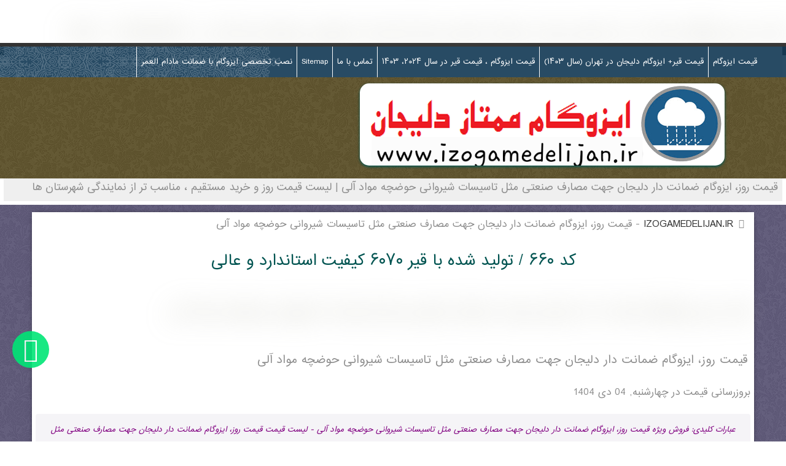

--- FILE ---
content_type: text/html; charset=utf-8
request_url: https://www.izogamedelijan.ir/%D8%A7%DB%8C%D8%B2%D9%88%DA%AF%D8%A7%D9%85%20%D8%B6%D9%85%D8%A7%D9%86%D8%AA%20%D8%AF%D8%A7%D8%B1%20%D8%AF%D9%84%DB%8C%D8%AC%D8%A7%D9%86%20%D8%AC%D9%87%D8%AA%20%D9%85%D8%B5%D8%A7%D8%B1%D9%81%20%D8%B5%D9%86%D8%B9%D8%AA%DB%8C%20%D9%85%D8%AB%D9%84%20%D8%AA%D8%A7%D8%B3%DB%8C%D8%B3%D8%A7%D8%AA%20%D8%B4%DB%8C%D8%B1%D9%88%D8%A7%D9%86%DB%8C%20%D8%AD%D9%88%D8%B6%DA%86%D9%87%20%D9%85%D9%88%D8%A7%D8%AF%20%D8%A2%D9%84%DB%8C.html
body_size: 78225
content:
<!DOCTYPE html>
<html prefix="og: http://ogp.me/ns#" xmlns="http://www.w3.org/1999/xhtml" xml:lang="fa-ir" lang="fa-ir" dir="rtl">
<head profile="http://dublincore.org/documents/2008/08/04/dc-html/">
<title>قیمت روز، ایزوگام ضمانت دار دلیجان جهت مصارف صنعتی مثل تاسیسات شیروانی حوضچه مواد آلی ،قیمت سال ۱۴۰۳ 
 
،جدید

</title>



<meta name="description" content='«قیر صادراتی ۶۰ ۷۰ صادراتی و ایزوگام ممتاز دلیجان» Scholarly articles for bitumen and asphaltic "قیمت روز، ایزوگام ضمانت دار دلیجان جهت مصارف صنعتی مثل تاسیسات شیروانی حوضچه مواد آلی"«جهت سفارش قیر بشکه ای و ایزوگام (۰۹۱۸۰۸۷۹۰۸۲ ، دفتر تهران ۰۲۱۹۱۰۹۳۵۶۴داخلی صفر را بگیرید).» .'>


<meta name="viewport" content="width=device-width, user-scalable=no">
<meta property="og:locale" content="fa-ir">
<meta property="og:type" content="website">
<meta property="og:title" content="قیمت روز، ایزوگام ضمانت دار دلیجان جهت مصارف صنعتی مثل تاسیسات شیروانی حوضچه مواد آلی">
<meta property="og:description" content=" | لیست قیمت روز و خرید مستقیم ، مناسب تر از نمایندگی شهرستان ها |Scholarly articles for bitumen and asphaltic| قیمت روز، ایزوگام ضمانت دار دلیجان جهت مصارف صنعتی مثل تاسیسات شیروانی حوضچه مواد آلی .">
<meta property="og:site_name" content="IzogameDelijan.IR ، قیمت خرید ایزوگام دلیجان">
<meta property="og:image" content="https://www.izogamedelijan.ir/images/logo.png">
<meta name="twitter:card" content="summary_large_image">
<meta name="twitter:description" content=" | لیست قیمت روز و خرید مستقیم ، مناسب تر از نمایندگی شهرستان ها |Scholarly articles for bitumen and asphaltic| قیمت روز، ایزوگام ضمانت دار دلیجان جهت مصارف صنعتی مثل تاسیسات شیروانی حوضچه مواد آلی .">
<meta name="twitter:title" content="قیمت روز، ایزوگام ضمانت دار دلیجان جهت مصارف صنعتی مثل تاسیسات شیروانی حوضچه مواد آلی">
<meta name="twitter:domain" content="IzogameDelijan.IR ، قیمت خرید ایزوگام دلیجان">
<meta name="twitter:image" content="https://www.izogamedelijan.ir/images/logo.png">
<base href="https://www.izogamedelijan.ir/%D8%A7%DB%8C%D8%B2%D9%88%DA%AF%D8%A7%D9%85%20%D8%B6%D9%85%D8%A7%D9%86%D8%AA%20%D8%AF%D8%A7%D8%B1%20%D8%AF%D9%84%DB%8C%D8%AC%D8%A7%D9%86%20%D8%AC%D9%87%D8%AA%20%D9%85%D8%B5%D8%A7%D8%B1%D9%81%20%D8%B5%D9%86%D8%B9%D8%AA%DB%8C%20%D9%85%D8%AB%D9%84%20%D8%AA%D8%A7%D8%B3%DB%8C%D8%B3%D8%A7%D8%AA%20%D8%B4%DB%8C%D8%B1%D9%88%D8%A7%D9%86%DB%8C%20%D8%AD%D9%88%D8%B6%DA%86%D9%87%20%D9%85%D9%88%D8%A7%D8%AF%20%D8%A2%D9%84%DB%8C.html">
	<meta http-equiv="content-type" content="text/html; charset=utf-8">
	<meta name="keywords" content="IzogameDelijan.IR ، قیمت خرید ایزوگام دلیجان: خرید ایزوگام اینترنتی, خرید ایزوگام از کارخانه, خرید ایزوگام طرح دار, خرید ایزوگام دلیجان, خرید ایزوگام عمده, خرید ایزوگام سرد, خرید ایزوگام ارزان, خرید ایزوگام شرق, خرید ایزوگام ارومیه, خرید ایزوگام اهواز, خرید ایزوگام از بازار, خرید ایزوگام اقساطی, خرید ایزوگام بام گستر, خرید ایزوگام بدون نصب, خرید بهترین ایزوگام, فروش ايزوگام بام گستر, فروش ایزوگام برای صادرات, فروش ایزوگام بام گستر دلیجان در تهران, فروش ایزوگام بابل, خرید ایزوگام پشم شیشه, خرید پرایمر ایزوگام, فروش پرایمر ایزوگام, خرید ایزوگام تهران, خرید ایزوگام تبریز, خرید تیشو ایزوگام, فروش ایزوگام تبریز, فروش ايزوگام تهران, فروش ایزوگام تهرانسر, خرید ایزوگام در تهران, مرکز خرید ایزوگام تهران, خرید ایزوگام حفاظ تبریز, خرید ایزوگام جدید, خرید جایگزین ایزوگام, فروش ایزوگام جنت دلیجان, فروش ایزوگام جهان بام شرق, خرید چسب ایزوگام, فروش چسب ایزوگام, فروش چکی ایزوگام, خرید ایزوگام حصار دلیجان, فروش ایزوگام حصار دلیجان, فروش ایزوگام خود چسب, فروش ایزوگام خام, فروش ایزوگام خوب در تهران, خرید ایزوگام دلیجان از کارخانه, خرید ایزوگام درجه یک, خرید ایزوگام رنگی, خرید ایزوگام رسالت, خرید رول ایزوگام, فروش ایزوگام رشت, فروش ایزوگام رنگی, فروش روز ایزوگام, راهنمای خرید ایزوگام, راهنمایی خرید ایزوگام, خرید ایزوگام سامان دلیجان, خرید ایزوگام ساری, خرید ایزوگام سبزوار, خرید ایزوگام سلفچگان, خرید ایزوگام سامان, خرید ایزوگام ستاره طلایی, خرید ایزوگام سامان دلیجان 260, خرید ایزوگام سمنان, خرید ایزوگام ستاره, خرید ایزوگام شرق دلیجان, خرید ایزوگام شیپور, خرید ایزوگام شهرکرد, فروش ایزوگام شرق, فروش ایزوگام شرق دلیجان در تهران tehran province tehran, فروش ایزوگام شرق مشهد, فروش ایزوگام شیراز, خرید ایزوگام صدف گستر دلیجان, فروش ایزوگام صدف شرق دلیجان, فروش ایزوگام صادراتی دلیجان, ایزوگام صدف گستر دلیجان, قیمت ایزوگام صدف گستر دلیجان, خرید ضایعات ایزوگام, فروش ضایعات ایزوگام, فروش ایزوگام طرح دار, فروش عمده ایزوگام در شیراز, فروش عمده ایزوگام, فروش عمده ایزوگام دلیجان, فروش عمده ایزوگام در تهران, فروش عمده ایزوگام شرق, فروش عمده ایزوگام در ایران, خرید ایزوگام غرب گستر شفق, فروش ایزوگام غرب تهران, ایزوگام غرب گستر شفق, خرید ایزوگام فویلدار, خرید فویل ایزوگام, فروش فویل ایزوگام, خرید ایزوگام قم, خرید قیر ایزوگام, فروش ایزوگام قزوین, فروش قیر گونی ایزوگام, فروش قیر ایزوگام, قیمت ایزوگام خرید, قیمت خرید ایزوگام دلیجان, قیمت خرید ایزوگام از کارخانه, قیمت خرید ایزوگام شرق, خرید ایزوگام کرمان, خرید ایزوگام کرج, خرید ایزوگام کرمانشاه, خرید ایزوگام کارخانه, خرید ایزوگام کارخانه دلیجان, فروش ایزوگام کرج, فروش ایزوگام کرمانشاه, خرید مشعل ایزوگام کاری, خرید ایزوگام از کارخانه دلیجان, خرید ایزوگام گلستان, خرید ایزوگام گستر بام, خرید گونی ایزوگام, فروش ایزوگام گرگان, خرید لوازم ایزوگام, خرید ایزوگام متری, خرید ایزوگام مایع, خرید ایزوگام مرغوب, خرید مشعل ایزوگام, خرید مستقیم ایزوگام شرق دلیجان, فروش ایزوگام مشهد, فروش ایزوگام متری, خرید ایزوگام نمایندگی, خرید نمایندگی ایزوگام دلیجان, فروش ایزوگام نهاوند, ایزوگام فروش نصب, خرید و نصب ایزوگام, خرید و نصب ایزوگام در شیراز, قیمت خرید و نصب ایزوگام, فروش ایزوگام ولنجک, فروش و نصب ایزوگام, فروش ایزوگام و عایق رطوبتی دلیجان, فروش ویژه ایزوگام شرق, خرید و فروش ایزوگام, خرید و فروش ایزوگام دلیجان, مرکز خرید و فروش ایزوگام, خرید ایزوگام هگمتانه, فروش ایزوگام هشتگرد, خرید ایزوگام در همدان, ایزوگام فروش های تبریز, خرید ایزوگام یزد, فروش ایزوگام یزد, فروش ایزوگام یوسف آباد, خرید ایزوگام 117, فروش ایزوگام 117, قیمت ایزوگام سامان دلیجان, ایزوگام سامان دلیجان, قیمت ایزوگام سامان دلیجان 260, ایزوگام سامان دلیجان 260, سایت ایزوگام سامان دلیجان -">
	<meta name="rights" content="IzogameDelijan.IR ، قیمت خرید ایزوگام دلیجان">
	<meta name="robots" content="index, follow, max-snippet:-1, max-image-preview:large, max-video-preview:-1">
	<meta property="og:url" content="https://www.izogamedelijan.ir/%D8%A7%DB%8C%D8%B2%D9%88%DA%AF%D8%A7%D9%85%20%D8%B6%D9%85%D8%A7%D9%86%D8%AA%20%D8%AF%D8%A7%D8%B1%20%D8%AF%D9%84%DB%8C%D8%AC%D8%A7%D9%86%20%D8%AC%D9%87%D8%AA%20%D9%85%D8%B5%D8%A7%D8%B1%D9%81%20%D8%B5%D9%86%D8%B9%D8%AA%DB%8C%20%D9%85%D8%AB%D9%84%20%D8%AA%D8%A7%D8%B3%DB%8C%D8%B3%D8%A7%D8%AA%20%D8%B4%DB%8C%D8%B1%D9%88%D8%A7%D9%86%DB%8C%20%D8%AD%D9%88%D8%B6%DA%86%D9%87%20%D9%85%D9%88%D8%A7%D8%AF%20%D8%A2%D9%84%DB%8C.html">
	<meta property="og:title" content="قیمت روز، ایزوگام ضمانت دار دلیجان جهت مصارف صنعتی مثل تاسیسات شیروانی حوضچه مواد آلی">
	<meta property="og:type" content="website">
	<meta name="generator" content="Joomla! - Open Source Content Management">
	<title>قیمت روز، ایزوگام ضمانت دار دلیجان جهت مصارف صنعتی مثل تاسیسات شیروانی حوضچه مواد آلی</title>
	<link href="/templates/izogamedelijan_ir/favicon.ico" rel="shortcut icon" type="image/vnd.microsoft.icon">
	<link href="https://cdnjs.cloudflare.com/ajax/libs/simple-line-icons/2.4.1/css/simple-line-icons.min.css" rel="stylesheet" type="text/css">
	
	
	
	
	
	
	
	
	
	
	
	
	
	
	
	
	
	
	
	<script src="/media/jui/js/jquery.min.js?d6391a48c46b7b75961e25d6911b095a" type="text/javascript" defer></script>
	<script src="/media/jui/js/jquery-noconflict.js?d6391a48c46b7b75961e25d6911b095a" type="text/javascript" defer></script>
	<script src="/media/jui/js/jquery-migrate.min.js?d6391a48c46b7b75961e25d6911b095a" type="text/javascript" defer></script>
	<script src="/media/k2/assets/js/k2.frontend.js?v=2.9.0&amp;sitepath=/" type="text/javascript" defer></script>
	<script src="/media/route66/js/lazyframe.min.js" type="text/javascript" defer></script>
	<script src="/media/jui/js/bootstrap.min.js?d6391a48c46b7b75961e25d6911b095a" type="text/javascript" defer></script>
	<script src="/templates/izogamedelijan_ir/js/template.js" type="text/javascript" defer></script>
	<script src="/templates/izogamedelijan_ir/js/jquery.meanmenu.js" type="text/javascript" defer></script>
	<script src="/media/mod_pwebbox/js/jquery.cookie.min.js" type="text/javascript" defer></script>
	<script src="/media/mod_pwebbox/js/jquery.pwebbox.min.js" type="text/javascript" defer></script>
	
	<meta name="google-site-verification" content="AbBxAzwM0JXdDFNcSkeqtHshWKk9XJakQqnLwFE2kUU">
  
<!-- Global site tag (gtag.js) - Google Analytics -->
<script async src="https://www.googletagmanager.com/gtag/js?id=UA-158856602-1"></script>







<link rel="canonical" href="https://www.izogamedelijan.ir/%d8%a7%db%8c%d8%b2%d9%88%da%af%d8%a7%d9%85%20%d8%b6%d9%85%d8%a7%d9%86%d8%aa%20%d8%af%d8%a7%d8%b1%20%d8%af%d9%84%db%8c%d8%ac%d8%a7%d9%86%20%d8%ac%d9%87%d8%aa%20%d9%85%d8%b5%d8%a7%d8%b1%d9%81%20%d8%b5%d9%86%d8%b9%d8%aa%db%8c%20%d9%85%d8%ab%d9%84%20%d8%aa%d8%a7%d8%b3%db%8c%d8%b3%d8%a7%d8%aa%20%d8%b4%db%8c%d8%b1%d9%88%d8%a7%d9%86%db%8c%20%d8%ad%d9%88%d8%b6%da%86%d9%87%20%d9%85%d9%88%d8%a7%d8%af%20%d8%a2%d9%84%db%8c.html">
<script defer src="/media/route66/scripts/da99edefc45824f8cc7e4b6a51ce61ef.js?v=1766548552"> </script><style>a:active,a:focus{outline:0}img{border:none}#k2Container{padding:0 0 24px 0}body.contentpane #k2Container{padding:16px}.k2Padding{padding:4px}.clr{clear:both;height:0;line-height:0;display:block;float:none;padding:0;margin:0;border:none}.even{padding:2px}.odd{padding:2px}div.k2FeedIcon{padding:4px 8px}div.k2FeedIcon a, div.k2FeedIcon a:hover{display:block;float:right;margin:0;padding:0;width:16px;height:16px}div.k2FeedIcon a span, div.k2FeedIcon a:hover span{display:none}.itemRatingForm{display:block;vertical-align:middle;line-height:25px;float:left}.itemRatingLog{font-size:11px;margin:0;padding:0 0 0 4px;float:left}div.itemRatingForm .formLogLoading{background:url(/components/com_k2/images/loaders/generic.gif) no-repeat left center;height:25px;padding:0 0 0 20px}.itemRatingList, .itemRatingList a:hover, .itemRatingList .itemCurrentRating{background:transparent url(/components/com_k2/images/ratingstars.gif) left -1000px repeat-x}.itemRatingList{position:relative;float:left;width:125px;height:25px;overflow:hidden;list-style:none;margin:0;padding:0;background-position:left top}.itemRatingList li{display:inline;background:none;padding:0}.itemRatingList a, .itemRatingList .itemCurrentRating{position:absolute;top:0;left:0;text-indent:-1000px;height:25px;line-height:25px;outline:none;overflow:hidden;border:none;cursor:pointer}.itemRatingList a:hover{background-position:left bottom}.itemRatingList a.one-star{width:20%;z-index:6}.itemRatingList a.two-stars{width:40%;z-index:5}.itemRatingList a.three-stars{width:60%;z-index:4}.itemRatingList a.four-stars{width:80%;z-index:3}.itemRatingList a.five-stars{width:100%;z-index:2}.itemRatingList .itemCurrentRating{z-index:1;background-position:0 center;margin:0;padding:0}span.siteRoot{display:none}.smallerFontSize{font-size:100%;line-height:inherit}.largerFontSize{font-size:150%;line-height:140%}.recaptchatable .recaptcha_image_cell,#recaptcha_table{background-color:#fff !important}#recaptcha_table{border-color:#ccc !important}#recaptcha_response_field{border-color:#ccc !important;background-color:#fff !important}.k2-recaptcha-v2{margin-top:12px}div.itemToolbar ul li a#fontDecrease, div.itemToolbar ul li a#fontIncrease{font-size:14px}div.itemToolbar ul li a#fontDecrease img, div.itemToolbar ul li a#fontIncrease img{background:none}a.ubUserFeedIcon, a.ubUserFeedIcon:hover, a.ubUserURL, a.ubUserURL:hover, span.ubUserEmail, div.itemIsFeatured:before, div.catItemIsFeatured:before, div.userItemIsFeatured:before, div.k2FeedIcon a, div.k2FeedIcon a:hover, div.itemToolbar ul li a#fontDecrease, div.itemToolbar ul li a#fontIncrease{background:none;text-decoration:none;vertical-align:middle;font-family:'simple-line-icons';speak:none;font-style:normal;font-weight:400;font-variant:normal;text-transform:none;line-height:1;-webkit-font-smoothing:antialiased;-moz-osx-font-smoothing:grayscale}div.catItemIsFeatured:before,div.userItemIsFeatured:before,div.itemIsFeatured:before{content:"\e09b"}a#fontIncrease:before{content:"\e091"}a#fontDecrease:before{content:"\e092"}div.k2FeedIcon a:before,a.ubUserFeedIcon:before{content:"\e03b"}a.ubUserURL:before{content:"\e037"}span.ubUserEmail:before{content:"\e086"}div.k2LatestCommentsBlock ul, div.k2TopCommentersBlock ul, div.k2ItemsBlock ul, div.k2LoginBlock ul, div.k2UserBlock ul.k2UserBlockActions, div.k2UserBlock ul.k2UserBlockRenderedMenu, div.k2ArchivesBlock ul, div.k2AuthorsListBlock ul, div.k2CategoriesListBlock ul, div.k2UsersBlock ul{margin:0;padding:0 4px;list-style:none}div.k2LatestCommentsBlock ul li, div.k2TopCommentersBlock ul li, div.k2ItemsBlock ul li, div.k2LoginBlock ul li, div.k2ArchivesBlock ul li, div.k2AuthorsListBlock ul li, div.k2CategoriesListBlock ul li, div.k2UsersBlock ul li{display:block;padding:0;margin:0 0 24px 0}.clearList{display:none;float:none;clear:both}.lastItem{border:none}.k2Avatar img{display:block;float:left;background:#fff;border:1px solid #ddd;border-radius:50%;padding:2px;margin:2px 4px 4px 0}a.k2ReadMore{}a.k2ReadMore:hover{}div.k2Pagination{padding:8px;margin:24px 0 4px 0;text-align:center}div.k2Pagination ul{text-align:center}div.k2Pagination ul li{display:inline-block;margin:0;padding:0}div.k2Pagination ul li a{display:inline-block;padding:4px 8px;margin:0 8px;border:1px solid #ddd;border-radius:4px;vertical-align:middle;background:#fff;text-decoration:none}div.k2Pagination ul li a:hover{background:#fafafa;cursor:pointer}div.k2Pagination ul li.active a{background:#fafafa}div.k2Pagination ul li a span{vertical-align:middle}table.csvData{}table.csvData tr th{}table.csvData tr td{}div.itemIsFeatured,div.catItemIsFeatured,div.userItemIsFeatured{position:relative}div.itemIsFeatured:before,div.catItemIsFeatured:before,div.userItemIsFeatured:before{position:absolute;top:10px;right:10px;color:#CF1919;font-size:20px}.k2HorizontalSep{border:0;padding:0;margin:0 8px}span.itemEditLink,span.catItemEditLink,span.userItemEditLink,span.userItemAddLink{float:right;display:block;padding:0;margin:0;width:120px;text-align:right}span.itemEditLink a, span.catItemEditLink a, span.userItemEditLink a, span.userItemAddLink a{display:inline-block;padding:4px 8px;margin:0;background:#2d96dd;color:#fff;border:0;border-radius:4px;font-size:11px;line-height:100%;font-weight:bold;text-align:center;text-decoration:none}span.itemEditLink a:hover, span.catItemEditLink a:hover, span.userItemEditLink a:hover, span.userItemAddLink a:hover{background:#217dbb}a.itemPrintThisPage{display:block;width:160px;margin:4px auto 16px;padding:8px;border:1px solid #ddd;border-radius:4px;text-align:center;font-size:14px}a.itemPrintThisPage:hover{background:#fafafa;text-decoration:none}div.itemView{padding:8px 0 24px 0;margin:0 0 24px 0}div.itemIsFeatured{}span.itemEditLink{}span.itemEditLink a{}span.itemEditLink a:hover{}div.itemHeader{}div.itemHeader span.itemDateCreated{color:#999;font-size:11px}div.itemHeader h2.itemTitle{padding:10px 0 4px 0;margin:0}div.itemHeader h2.itemTitle span{}div.itemHeader h2.itemTitle span sup{font-size:12px;color:#CF1919;text-decoration:none}div.itemHeader span.itemAuthor{display:block;padding:0;margin:0}div.itemHeader span.itemAuthor a:before{content:" "}div.itemHeader span.itemAuthor a{}div.itemHeader span.itemAuthor a:hover{}div.itemToolbar{padding:8px;margin:16px 0 0 0;background:#fafafa;border-radius:4px}div.itemToolbar ul{text-align:right;list-style:none;padding:0;margin:0}div.itemToolbar ul li{display:inline;list-style:none;padding:0 4px 0 8px;margin:0;border-left:1px solid #ccc;text-align:center;background:none;font-size:12px}div.itemToolbar ul>li:first-child{border:none}div.itemToolbar ul li a{font-size:12px;font-weight:normal}div.itemToolbar ul li a:hover{}div.itemToolbar ul li a span{}div.itemToolbar ul li a.itemPrintLink{}div.itemToolbar ul li a.itemPrintLink span{}div.itemToolbar ul li a.itemEmailLink{}div.itemToolbar ul li a.itemEmailLink span{}div.itemToolbar ul li a.itemVideoLink{}div.itemToolbar ul li a.itemVideoLink span{}div.itemToolbar ul li a.itemImageGalleryLink{}div.itemToolbar ul li a.itemImageGalleryLink span{}div.itemToolbar ul li a.itemCommentsLink{}div.itemToolbar ul li a.itemCommentsLink span{}div.itemToolbar ul li a img{vertical-align:middle}div.itemToolbar ul li span.itemTextResizerTitle{}div.itemToolbar ul li a#fontDecrease{margin:0 0 0 2px}div.itemToolbar ul li a#fontDecrease img{width:13px;height:13px;font-size:13px}div.itemToolbar ul li a#fontIncrease{margin:0 0 0 2px}div.itemToolbar ul li a#fontIncrease img{width:13px;height:13px;font-size:13px}div.itemToolbar ul li a#fontDecrease span, div.itemToolbar ul li a#fontIncrease span{display:none}div.itemRatingBlock{padding:8px 0}div.itemRatingBlock span{display:block;float:left;font-style:normal;padding:0 4px 0 0;margin:0;color:#999}div.itemBody{padding:8px 0;margin:0}div.itemImageBlock{padding:8px 0;margin:0 0 16px 0}span.itemImage{display:block;text-align:center;margin:0 0 8px 0}span.itemImage img{max-width:100%;height:auto}span.itemImageCaption{color:#666;float:left;display:block;font-size:11px}span.itemImageCredits{color:#999;float:right;display:block;font-style:italic;font-size:11px}@media screen and ( max-width:600px ){span.itemImageCaption,span.itemImageCredits{float:none;text-align:center}}div.itemIntroText{color:#444;font-size:18px;font-weight:bold;line-height:24px;padding:4px 0 12px 0}div.itemIntroText img{}div.itemFullText{}div.itemFullText h3{margin:0;padding:16px 0 4px 0}div.itemFullText p{}div.itemFullText img{}div.itemExtraFields{margin:16px 0 0 0;padding:8px 0 0 0;border-top:1px dotted #ddd}div.itemExtraFields h3{margin:0;padding:0 0 8px 0}div.itemExtraFields ul{margin:0;padding:0;list-style:none}div.itemExtraFields ul li{display:block}div.itemExtraFields ul li span.itemExtraFieldsLabel{display:block;float:left;font-weight:bold;margin:0 4px 0 0;width:30%}div.itemExtraFields ul li span.itemExtraFieldsValue{}div.itemContentFooter{display:block;text-align:right;padding:4px 0;margin:16px 0 4px 0;color:#999}span.itemHits{float:left}span.itemDateModified{}div.itemSocialSharing{padding:8px 0}div.itemTwitterButton{float:left;margin:2px 24px 0 0}div.itemFacebookButton{float:left;margin-right:24px;width:200px}div.itemGooglePlusOneButton{}div.itemLinks{margin:16px 0;padding:0}div.itemCategory{}div.itemCategory span{font-weight:bold;color:#555;padding:0 4px 0 0}div.itemCategory a{}div.itemTagsBlock{}div.itemTagsBlock span{font-weight:bold;color:#555;padding:0 4px 0 0}div.itemTagsBlock ul.itemTags{list-style:none;padding:0;margin:0;display:inline}div.itemTagsBlock ul.itemTags li{display:inline;list-style:none;padding:0 4px 0 0;margin:0;text-align:center}div.itemTagsBlock ul.itemTags li a:before{content:"#"}div.itemTagsBlock ul.itemTags li a{}div.itemTagsBlock ul.itemTags li a:hover{}div.itemAttachmentsBlock{padding:4px;border-bottom:1px dotted #ccc}div.itemAttachmentsBlock span{font-weight:bold;color:#555;padding:0 4px 0 0}div.itemAttachmentsBlock ul.itemAttachments{list-style:none;padding:0;margin:0;display:inline}div.itemAttachmentsBlock ul.itemAttachments li{display:inline;list-style:none;padding:0 4px;margin:0;text-align:center}div.itemAttachmentsBlock ul.itemAttachments li a{}div.itemAttachmentsBlock ul.itemAttachments li a:hover{}div.itemAttachmentsBlock ul.itemAttachments li span{font-size:10px;color:#999;font-weight:normal}div.itemAuthorBlock{background:#fafafa;border:1px solid #ddd;border-radius:4px;margin:0 0 16px 0;padding:8px}div.itemAuthorBlock img.itemAuthorAvatar{float:left;display:block;background:#fff;padding:4px;border:1px solid #ddd;margin:0 8px 0 0;border-radius:50%}div.itemAuthorBlock div.itemAuthorDetails{margin:0;padding:4px 0 0 0}div.itemAuthorBlock div.itemAuthorDetails h3.authorName{margin:0 0 4px 0;padding:0}div.itemAuthorBlock div.itemAuthorDetails h3.authorName a{font-size:16px}div.itemAuthorBlock div.itemAuthorDetails h3.authorName a:hover{}div.itemAuthorBlock div.itemAuthorDetails p{}div.itemAuthorBlock div.itemAuthorDetails span.itemAuthorUrl{font-weight:bold;color:#555}div.itemAuthorBlock div.itemAuthorDetails span.itemAuthorEmail{font-weight:bold;color:#555}div.itemAuthorBlock div.itemAuthorDetails span.itemAuthorUrl a, div.itemAuthorBlock div.itemAuthorDetails span.itemAuthorEmail a{font-weight:normal}div.itemAuthorLatest{margin-bottom:16px;padding:0}div.itemAuthorLatest h3{}div.itemAuthorLatest ul{}div.itemAuthorLatest ul li{}div.itemAuthorLatest ul li a{}div.itemAuthorLatest ul li a:hover{}div.itemRelated{margin-bottom:16px;padding:0}div.itemRelated h3{}div.itemRelated ul{}div.itemRelated ul li{}div.itemRelated ul li.k2ScrollerElement{float:left;overflow:hidden;border:1px solid #ddd;padding:4px;margin:0 4px 4px 0;background:#fff}div.itemRelated ul li.clr{clear:both;height:0;line-height:0;display:block;float:none;padding:0;margin:0;border:none}a.itemRelTitle{}div.itemRelCat{}div.itemRelCat a{}div.itemRelAuthor{}div.itemRelAuthor a{}img.itemRelImg{}div.itemRelIntrotext{}div.itemRelFulltext{}div.itemRelMedia{}div.itemRelImageGallery{}div.itemVideoBlock{margin:0 0 16px 0;padding:16px;background:#010101 url(/components/com_k2/images/videobg.gif) repeat-x bottom;color:#eee}div.itemVideoBlock div.itemVideoEmbedded{text-align:center}div.itemVideoBlock span.itemVideo{display:block;overflow:hidden}div.itemVideoBlock span.itemVideoCaption{color:#eee;float:left;display:block;font-size:11px;font-weight:bold;width:60%}div.itemVideoBlock span.itemVideoCredits{color:#eee;float:right;display:block;font-style:italic;font-size:11px;width:35%;text-align:right}@media screen and ( max-width:600px ){div.itemVideoBlock span.itemVideoCaption, div.itemVideoBlock span.itemVideoCredits{float:none;text-align:center;width:auto}}div.itemImageGallery{margin:0 0 16px 0;padding:0}div.itemNavigation{padding:8px;margin:0 0 24px 0;background:#fafafa;border-radius:4px}div.itemNavigation span.itemNavigationTitle{color:#999}div.itemNavigation a.itemPrevious{padding:0 12px}div.itemNavigation a.itemNext{padding:0 12px}div.itemComments{background:#fafafa;border:1px solid #ddd;border-radius:4px;padding:16px}div.itemComments ul.itemCommentsList{margin:0 0 16px;padding:0;list-style:none}div.itemComments ul.itemCommentsList li{display:block;padding:4px;margin:0 0 8px 0;border-bottom:1px solid #ddd;background:#fff}div.itemComments ul.itemCommentsList li.authorResponse{background:#f5fdff}div.itemComments ul.itemCommentsList li.unpublishedComment{background:#ffeaea}div.itemComments ul.itemCommentsList li img{float:left;margin:4px 4px 4px 0;padding:4px}div.itemComments ul.itemCommentsList li span.commentDate{padding:0 4px 0 0;margin:0 8px 0 0;border-right:1px solid #ccc;font-weight:bold;font-size:14px}div.itemComments ul.itemCommentsList li span.commentAuthorName{font-weight:bold;font-size:14px}div.itemComments ul.itemCommentsList li p{padding:4px 0}div.itemComments ul.itemCommentsList li span.commentAuthorEmail{display:none}div.itemComments ul.itemCommentsList li span.commentLink{float:right;margin-left:8px}div.itemComments ul.itemCommentsList li span.commentLink a{font-size:11px;color:#999;text-decoration:underline}div.itemComments ul.itemCommentsList li span.commentLink a:hover{font-size:11px;color:#555;text-decoration:underline}div.itemComments ul.itemCommentsList li span.commentToolbar{display:block;clear:both}div.itemComments ul.itemCommentsList li span.commentToolbar a{font-size:11px;color:#999;text-decoration:underline;margin-right:4px}div.itemComments ul.itemCommentsList li span.commentToolbar a:hover{font-size:11px;color:#555;text-decoration:underline}div.itemComments ul.itemCommentsList li span.commentToolbarLoading{background:url(/components/com_k2/images/loaders/search.gif) no-repeat 100% 50%}div.itemCommentsPagination{padding:4px;margin:0 0 24px 0}div.itemCommentsPagination span.pagination{display:block;float:right;clear:both}div.itemCommentsPagination ul{text-align:center}div.itemCommentsPagination ul li{display:inline-block;margin:0;padding:0}div.itemCommentsPagination ul li a{display:inline-block;padding:4px 8px;margin:0 8px;border:1px solid #ddd;border-radius:4px;vertical-align:middle;background:#fff;text-decoration:none}div.itemCommentsPagination ul li a:hover{background:#fafafa;cursor:pointer}div.itemCommentsPagination ul li.active a{background:#fafafa}div.itemCommentsPagination ul li a span{vertical-align:middle}div.itemCommentsForm h3{margin:0;padding:0 0 4px 0}div.itemCommentsForm p.itemCommentsFormNotes{border-top:2px solid #ccc;padding:8px 0}div.itemCommentsForm form{margin:0;padding:0;width:100%}div.itemCommentsForm form label.formComment, div.itemCommentsForm form label.formName, div.itemCommentsForm form label.formEmail, div.itemCommentsForm form label.formUrl, div.itemCommentsForm form label.formRecaptcha{display:block;margin:12px 0 0 2px}div.itemCommentsForm form textarea.inputbox{display:block;width:100%;height:200px;margin:0;padding:8px;box-sizing:border-box}div.itemCommentsForm form input.inputbox{display:block;width:100%;margin:0;padding:8px;line-height:150%;height:auto;box-sizing:border-box}div.itemCommentsForm form input#submitCommentButton{display:block;margin:16px 0 0 0;padding:8px 16px;background:#2d96dd;color:#fff;border:0;border-radius:4px;font-size:16px;font-weight:bold}div.itemCommentsForm form input#submitCommentButton:hover{background:#217dbb}div.itemCommentsForm form span#formLog{margin:24px;padding:8px 12px;border-radius:4px;text-align:center;display:none}div.itemCommentsForm form span#formLog.k2FormLogError{display:block;background:#f00;color:#fff}div.itemCommentsForm form span#formLog.k2FormLogSuccess{display:block;background:#18ac00;color:#fff}div.itemCommentsForm form .formLogLoading{background:url(/components/com_k2/images/loaders/generic.gif) no-repeat left center}div.itemCommentsLoginFirst{display:block;margin:24px;padding:8px 12px;background:#f00;color:#fff;border-radius:4px}div.k2ReportCommentFormContainer{padding:8px;width:480px;margin:0 auto}div.k2ReportCommentFormContainer blockquote{width:462px;background:#fafafa;border:1px solid #ddd;padding:8px;margin:0 0 8px 0}div.k2ReportCommentFormContainer blockquote span.quoteIconLeft{font-style:italic;font-weight:bold;font-size:40px;color:#135CAE;line-height:30px;vertical-align:top;display:block;float:left}div.k2ReportCommentFormContainer blockquote span.quoteIconRight{font-style:italic;font-weight:bold;font-size:40px;color:#135CAE;line-height:30px;vertical-align:top;display:block;float:right}div.k2ReportCommentFormContainer blockquote span.theComment{font-style:italic;font-size:12px;font-weight:normal;color:#000;padding:0 4px}div.k2ReportCommentFormContainer form label{display:block;font-weight:bold}div.k2ReportCommentFormContainer form input, div.k2ReportCommentFormContainer form textarea{display:block;border:1px solid #ddd;font-size:12px;padding:2px;margin:0 0 8px 0;width:474px}div.k2ReportCommentFormContainer form #recaptcha{margin-bottom:24px}div.k2ReportCommentFormContainer form span#formLog{margin:24px;padding:8px 12px;background:#fafafa;border-radius:4px;text-align:center;display:none}div.k2ReportCommentFormContainer form .formLogLoading{background:url(/components/com_k2/images/loaders/generic.gif) no-repeat left center}div.itemBackToTop{text-align:right}div.itemBackToTop a{text-decoration:underline}div.itemBackToTop a:hover{text-decoration:underline}div.itemListCategoriesBlock{}div.itemListCategory{background:#fafafa;border:1px solid #ddd;border-radius:4px;margin:0 0 24px 0;padding:8px}span.catItemAddLink{display:block;padding:8px 0;margin:0 0 4px 0;border-bottom:1px dotted #ccc;text-align:right}span.catItemAddLink a{padding:4px 16px;border:1px solid #ddd;background:#fafafa;text-decoration:none}span.catItemAddLink a:hover{background:#ffc}div.itemListCategory img{float:left;display:block;margin:0 8px 0 0}div.itemListCategory h2{}div.itemListCategory p{}div.itemListSubCategories{}div.itemListSubCategories h3{}div.subCategoryContainer{float:left}div.subCategoryContainerLast{}div.subCategory{background:#fafafa;border:1px solid #ddd;margin:4px;padding:8px}div.subCategory a.subCategoryImage, div.subCategory a.subCategoryImage:hover{text-align:center;display:block}div.subCategory a.subCategoryImage img, div.subCategory a.subCategoryImage:hover img{margin:0 8px 0 0}div.subCategory h2{}div.subCategory h2 a{}div.subCategory h2 a:hover{}div.subCategory p{}div.itemList{}div#itemListLeading{}div#itemListPrimary{}div#itemListSecondary{}div#itemListLinks{background:#fafafa;border:1px solid #ddd;margin:8px 0;padding:8px}div.itemContainer{float:left}div.itemContainerLast{}@media screen and ( max-width:600px ){div.itemContainer,div.subCategoryContainer{float:none;display:block;width:100%!important}}div.catItemView{margin-bottom:48px;padding:4px}div.groupLeading{}div.groupPrimary{}div.groupSecondary{}div.groupLinks{padding:0;margin:0}div.catItemIsFeatured{}span.catItemEditLink{}span.catItemEditLink a{}span.catItemEditLink a:hover{}div.catItemHeader{}div.catItemHeader span.catItemDateCreated{color:#999;font-size:11px}div.catItemHeader h3.catItemTitle{padding:10px 0 4px 0;margin:0}div.catItemHeader h3.catItemTitle span{}div.catItemHeader h3.catItemTitle span sup{font-size:12px;color:#CF1919;text-decoration:none}div.catItemHeader span.catItemAuthor{display:block;padding:0;margin:0}div.catItemHeader span.catItemAuthor a{}div.catItemHeader span.catItemAuthor a:hover{}div.catItemRatingBlock{padding:8px 0}div.catItemRatingBlock span{display:block;float:left;font-style:normal;padding:0 4px 0 0;margin:0;color:#999}div.catItemBody{padding:8px 0;margin:0}div.catItemImageBlock{padding:8px 0;margin:0 0 16px 0}span.catItemImage{display:block;text-align:center;margin:0 0 8px 0}span.catItemImage img{max-width:100%;height:auto}div.catItemIntroText{font-size:inherit;font-weight:normal;line-height:inherit;padding:4px 0 12px 0}div.catItemIntroText img{}div.catItemExtraFields,div.genericItemExtraFields{margin:16px 0 0 0;padding:8px 0 0 0;border-top:1px dotted #ddd}div.catItemExtraFields h4, div.genericItemExtraFields h4{margin:0;padding:0 0 8px 0}div.catItemExtraFields ul, div.genericItemExtraFields ul{margin:0;padding:0;list-style:none}div.catItemExtraFields ul li, div.genericItemExtraFields ul li{display:block}div.catItemExtraFields ul li span.catItemExtraFieldsLabel, div.genericItemExtraFields ul li span.genericItemExtraFieldsLabel{display:block;float:left;font-weight:bold;margin:0 4px 0 0;width:30%}div.catItemExtraFields ul li span.catItemExtraFieldsValue{}div.catItemLinks{margin:0 0 16px 0;padding:0}div.catItemHitsBlock{padding:4px 0}span.catItemHits{}div.catItemCategory{padding:4px 0}div.catItemCategory span{font-weight:bold;padding:0 4px 0 0}div.catItemCategory a{}div.catItemTagsBlock{padding:4px 0}div.catItemTagsBlock span{font-weight:bold;padding:0 4px 0 0}div.catItemTagsBlock ul.catItemTags{list-style:none;padding:0;margin:0;display:inline}div.catItemTagsBlock ul.catItemTags li{display:inline;list-style:none;padding:0 4px 0 0;margin:0;text-align:center}div.catItemTagsBlock ul.catItemTags li a:before{content:"#"}div.catItemTagsBlock ul.catItemTags li a{}div.catItemTagsBlock ul.catItemTags li a:hover{}div.catItemAttachmentsBlock{padding:4px;border-bottom:1px dotted #ccc}div.catItemAttachmentsBlock span{font-weight:bold;color:#555;padding:0 4px 0 0}div.catItemAttachmentsBlock ul.catItemAttachments{list-style:none;padding:0;margin:0;display:inline}div.catItemAttachmentsBlock ul.catItemAttachments li{display:inline;list-style:none;padding:0 4px;margin:0;text-align:center}div.catItemAttachmentsBlock ul.catItemAttachments li a{}div.catItemAttachmentsBlock ul.catItemAttachments li a:hover{}div.catItemAttachmentsBlock ul.catItemAttachments li span{font-size:10px;color:#999;font-weight:normal}div.catItemVideoBlock{margin:0 0 16px 0;padding:16px;background:#010101 url(/components/com_k2/images/videobg.gif) repeat-x bottom}div.catItemVideoBlock div.catItemVideoEmbedded{text-align:center}div.catItemVideoBlock span.catItemVideo{display:block}div.catItemImageGallery{margin:0 0 16px 0;padding:0}div.catItemCommentsLink{display:inline;margin:0 8px 0 0;padding:0 8px 0 0;border-right:1px solid #ccc}div.catItemCommentsLink a{}div.catItemCommentsLink a:hover{}div.catItemReadMore{display:inline}div.catItemReadMore a{}div.catItemReadMore a:hover{}span.catItemDateModified{display:block;text-align:right;padding:4px;margin:4px 0;color:#999;border-top:1px solid #ddd}div.userView{}div.userBlock{background:#fafafa;border:1px solid #ddd;border-radius:4px;margin:0 0 24px 0;padding:8px}div.userBlock img{display:block;float:left;background:#fff;padding:4px;border:1px solid #ddd;margin:0 8px 0 0;border-radius:50%}div.userBlock h2{}div.userBlock div.userDescription{padding:4px 0}div.userBlock div.userAdditionalInfo{padding:4px 0;margin:8px 0 0 0}span.userURL{font-weight:bold;color:#555;display:block}span.userEmail{font-weight:bold;color:#555;display:block}div.userItemList{}div.userItemView{margin-bottom:48px}div.userItemIsFeatured{}div.userItemViewUnpublished{opacity:0.9;border:4px dashed #ccc;background:#fffff2;padding:8px;margin:8px 0}span.userItemEditLink{}span.userItemEditLink a{}span.userItemEditLink a:hover{}div.userItemHeader{}div.userItemHeader span.userItemDateCreated{color:#999;font-size:11px}div.userItemHeader h3.userItemTitle{padding:10px 0 4px 0;margin:0}div.userItemHeader h3.userItemTitle span sup{font-size:12px;color:#CF1919;text-decoration:none}div.userItemBody{padding:8px 0;margin:0}div.userItemImageBlock{padding:0;margin:0;float:left}span.userItemImage{display:block;text-align:center;margin:0 8px 8px 0}span.userItemImage img{max-width:100%;height:auto}div.userItemIntroText{font-size:inherit;font-weight:normal;line-height:inherit;padding:4px 0 12px 0}div.userItemIntroText img{}div.userItemLinks{margin:0 0 16px 0;padding:0}div.userItemCategory{padding:4px 0}div.userItemCategory span{font-weight:bold;color:#555;padding:0 4px 0 0}div.userItemCategory a{}div.userItemTagsBlock{padding:4px 0}div.userItemTagsBlock span{font-weight:bold;color:#555;padding:0 4px 0 0}div.userItemTagsBlock ul.userItemTags{list-style:none;padding:0;margin:0;display:inline}div.userItemTagsBlock ul.userItemTags li{display:inline;list-style:none;padding:0 4px 0 0;margin:0;text-align:center}div.userItemTagsBlock ul.userItemTags li a:before{content:"#"}div.userItemTagsBlock ul.userItemTags li a{}div.userItemTagsBlock ul.userItemTags li a:hover{}div.userItemCommentsLink{display:inline;margin:0 8px 0 0;padding:0 8px 0 0;border-right:1px solid #ccc}div.userItemCommentsLink a{}div.userItemCommentsLink a:hover{}div.userItemReadMore{display:inline}div.userItemReadMore a{}div.userItemReadMore a:hover{}div.tagView{}div.tagItemList{}div.tagItemView{margin-bottom:48px}div.tagItemHeader{}div.tagItemHeader span.tagItemDateCreated{color:#999;font-size:11px}div.tagItemHeader h2.tagItemTitle{padding:10px 0 4px 0;margin:0}div.tagItemBody{padding:8px 0;margin:0}div.tagItemImageBlock{padding:0;margin:0;float:left}span.tagItemImage{display:block;text-align:center;margin:0 8px 8px 0}span.tagItemImage img{max-width:100%;height:auto}div.tagItemIntroText{font-size:inherit;font-weight:normal;line-height:inherit;padding:4px 0 12px 0}div.tagItemIntroText img{}div.tagItemExtraFields{}div.tagItemExtraFields h4{}div.tagItemExtraFields ul{}div.tagItemExtraFields ul li{}div.tagItemExtraFields ul li span.tagItemExtraFieldsLabel{}div.tagItemExtraFields ul li span.tagItemExtraFieldsValue{}div.tagItemCategory{display:inline;margin:0 8px 0 0;padding:0 8px 0 0;border-right:1px solid #ccc}div.tagItemCategory span{font-weight:bold;color:#555;padding:0 4px 0 0}div.tagItemCategory a{}div.tagItemReadMore{display:inline}div.tagItemReadMore a{}div.tagItemReadMore a:hover{}div.genericView{}div.genericItemList{}div.genericItemView{margin-bottom:48px}div.genericItemHeader{}div.genericItemHeader span.genericItemDateCreated{color:#999;font-size:11px}div.genericItemHeader h2.genericItemTitle{padding:10px 0 4px 0;margin:0}div.genericItemBody{padding:8px 0;margin:0}div.genericItemImageBlock{padding:0;margin:0;float:left}span.genericItemImage{display:block;text-align:center;margin:0 8px 8px 0}span.genericItemImage img{max-width:100%;height:auto}div.genericItemIntroText{font-size:inherit;font-weight:normal;line-height:inherit;padding:4px 0 12px 0}div.genericItemIntroText img{}div.genericItemExtraFields{}div.genericItemExtraFields h4{}div.genericItemExtraFields ul{}div.genericItemExtraFields ul li{}div.genericItemExtraFields ul li span.genericItemExtraFieldsLabel{}div.genericItemExtraFields ul li span.genericItemExtraFieldsValue{}div.genericItemCategory{display:inline;margin:0 8px 0 0;padding:0 8px 0 0;border-right:1px solid #ccc}div.genericItemCategory span{font-weight:bold;color:#555;padding:0 4px 0 0}div.genericItemCategory a{}div.genericItemReadMore{display:inline}div.genericItemReadMore a{}div.genericItemReadMore a:hover{}div#genericItemListNothingFound{padding:40px;text-align:center}div#genericItemListNothingFound p{font-size:20px;color:#999}#k2GoogleSearchContainer .gsc-control{width:auto !important}#k2GoogleSearchContainer .gsc-control .gsc-above-wrapper-area, #k2GoogleSearchContainer .gsc-control .gsc-resultsHeader, #k2GoogleSearchContainer .gsc-control .gsc-url-bottom{display:none !important}div.latestItemsContainer{float:left}@media screen and ( max-width:600px ){div.latestItemsContainer{float:none;display:block;width:100%!important}}div.latestItemsCategory{background:#fafafa;border:1px solid #ddd;border-radius:4px;margin:0 8px 24px 0;padding:8px}div.latestItemsCategoryImage{text-align:center}div.latestItemsCategoryImage img{margin:0 8px 0 0}div.latestItemsCategory h2{}div.latestItemsCategory p{}div.latestItemsUser{background:#fafafa;border:1px solid #ddd;border-radius:4px;margin:0 8px 24px 0;padding:8px}div.latestItemsUser img{display:block;float:left;background:#fff;padding:4px;border:1px solid #ddd;margin:0 8px 0 0;border-radius:50%}div.latestItemsUser h2{}div.latestItemsUser p.latestItemsUserDescription{padding:4px 0}div.latestItemsUser p.latestItemsUserAdditionalInfo{padding:4px 0;margin:8px 0 0 0}span.latestItemsUserURL{font-weight:bold;color:#555;display:block}span.latestItemsUserEmail{font-weight:bold;color:#555;display:block}div.latestItemList{padding:0 8px 8px 0}div.latestItemView{}div.latestItemHeader{}div.latestItemHeader h3.latestItemTitle{padding:10px 0 4px 0;margin:0}span.latestItemDateCreated{color:#999;font-size:11px}div.latestItemBody{padding:8px 0;margin:0}div.latestItemImageBlock{padding:0;margin:0;float:left}span.latestItemImage{display:block;text-align:center;margin:0 8px 8px 0}span.latestItemImage img{max-width:100%;height:auto}@media screen and ( max-width:600px ){div.latestItemImageBlock{float:none;display:block}}div.latestItemIntroText{font-size:inherit;font-weight:normal;line-height:inherit;padding:4px 0 12px 0}div.latestItemIntroText img{}div.latestItemLinks{margin:0 0 16px 0;padding:0}div.latestItemCategory{padding:4px 0}div.latestItemCategory span{font-weight:bold;color:#555;padding:0 4px 0 0}div.latestItemCategory a{}div.latestItemTagsBlock{padding:4px 0}div.latestItemTagsBlock span{font-weight:bold;color:#555;padding:0 4px 0 0}div.latestItemTagsBlock ul.latestItemTags{list-style:none;padding:0;margin:0;display:inline}div.latestItemTagsBlock ul.latestItemTags li{display:inline;list-style:none;padding:0 4px 0 0;margin:0;text-align:center}div.latestItemTagsBlock ul.latestItemTags li a:before{content:"#"}div.latestItemTagsBlock ul.latestItemTags li a{}div.latestItemTagsBlock ul.latestItemTags li a:hover{}div.latestItemVideoBlock{margin:0 0 16px 0;padding:16px;background:#010101 url(/components/com_k2/images/videobg.gif) repeat-x bottom}div.latestItemVideoBlock span.latestItemVideo{display:block}div.latestItemCommentsLink{display:inline;margin:0 8px 0 0;padding:0 8px 0 0;border-right:1px solid #ccc}div.latestItemCommentsLink a{}div.latestItemCommentsLink a:hover{}div.latestItemReadMore{display:inline}div.latestItemReadMore a{}div.latestItemReadMore a:hover{}h2.latestItemTitleList{padding:2px 0;margin:8px 0 2px 0;border-bottom:1px dotted #ccc}.k2AccountPage{}.k2AccountPage table{}.k2AccountPage table tr th{}.k2AccountPage table tr td{}.k2AccountPage table tr td label{white-space:nowrap}img.k2AccountPageImage{border:4px solid #ddd;margin:10px 0;padding:0;display:block}.k2AccountPage div.k2AccountPageNotice{padding:8px}.k2AccountPage div.k2AccountPageUpdate{border-top:1px dotted #ddd;margin:8px 0;padding:8px;text-align:right}.k2AccountPage th.k2ProfileHeading{text-align:left;font-size:18px;padding:8px;background:#f6f6f6}.k2AccountPage td#userAdminParams{padding:0;margin:0}.k2AccountPage table.admintable td.key, .k2AccountPage table.admintable td.paramlist_key{background:#f6f6f6;border-bottom:1px solid #e9e9e9;border-right:1px solid #e9e9e9;color:#666;font-weight:bold;text-align:right;font-size:11px;width:140px}.k2AccountPage table.admintable{}.k2AccountPage table.admintable tr td{}.k2AccountPage table.admintable tr td span{}.k2AccountPage table.admintable tr td span label{}div.k2LatestCommentsBlock{}div.k2LatestCommentsBlock ul{}div.k2LatestCommentsBlock ul li{}div.k2LatestCommentsBlock ul li.lastItem{}div.k2LatestCommentsBlock ul li a.lcAvatar img{}div.k2LatestCommentsBlock ul li a{}div.k2LatestCommentsBlock ul li a:hover{}div.k2LatestCommentsBlock ul li span.lcComment{}div.k2LatestCommentsBlock ul li span.lcUsername{}div.k2LatestCommentsBlock ul li span.lcCommentDate{color:#999}div.k2LatestCommentsBlock ul li span.lcItemTitle{}div.k2LatestCommentsBlock ul li span.lcItemCategory{}div.k2TopCommentersBlock{}div.k2TopCommentersBlock ul{}div.k2TopCommentersBlock ul li{}div.k2TopCommentersBlock ul li.lastItem{}div.k2TopCommentersBlock ul li a.tcAvatar img{}div.k2TopCommentersBlock ul li a.tcLink{}div.k2TopCommentersBlock ul li a.tcLink:hover{}div.k2TopCommentersBlock ul li span.tcUsername{}div.k2TopCommentersBlock ul li span.tcCommentsCounter{}div.k2TopCommentersBlock ul li a.tcLatestComment{}div.k2TopCommentersBlock ul li a.tcLatestComment:hover{}div.k2TopCommentersBlock ul li span.tcLatestCommentDate{color:#999}div.k2ItemsBlock{}div.k2ItemsBlock p.modulePretext{}div.k2ItemsBlock ul{}div.k2ItemsBlock ul li{}div.k2ItemsBlock ul li a{}div.k2ItemsBlock ul li a:hover{}div.k2ItemsBlock ul li.lastItem{}div.k2ItemsBlock ul li a.moduleItemTitle{}div.k2ItemsBlock ul li a.moduleItemTitle:hover{}div.k2ItemsBlock ul li div.moduleItemAuthor{}div.k2ItemsBlock ul li div.moduleItemAuthor a{}div.k2ItemsBlock ul li div.moduleItemAuthor a:hover{}div.k2ItemsBlock ul li a.moduleItemAuthorAvatar img{}div.k2ItemsBlock ul li div.moduleItemIntrotext{display:block;padding:4px 0}div.k2ItemsBlock ul li div.moduleItemIntrotext a.moduleItemImage img{float:right;margin:2px 0 4px 4px;padding:0}div.k2ItemsBlock ul li div.moduleItemExtraFields{}div.moduleItemExtraFields ul{}div.moduleItemExtraFields ul li{}div.moduleItemExtraFields ul li span.moduleItemExtraFieldsLabel{display:block;float:left;font-weight:bold;margin:0 4px 0 0;width:30%}div.moduleItemExtraFields ul li span.moduleItemExtraFieldsValue{}div.k2ItemsBlock ul li div.moduleItemVideo{}div.k2ItemsBlock ul li div.moduleItemVideo span.moduleItemVideoCaption{}div.k2ItemsBlock ul li div.moduleItemVideo span.moduleItemVideoCredits{}div.k2ItemsBlock ul li span.moduleItemDateCreated{}div.k2ItemsBlock ul li a.moduleItemCategory{}div.k2ItemsBlock ul li div.moduleItemTags{}div.k2ItemsBlock ul li div.moduleItemTags b{}div.k2ItemsBlock ul li div.moduleItemTags a{padding:0 2px}div.k2ItemsBlock ul li div.moduleItemTags a:hover{}div.k2ItemsBlock ul li div.moduleAttachments{}div.k2ItemsBlock ul li a.moduleItemComments{border-right:1px solid #ccc;padding:0 4px 0 0;margin:0 8px 0 0}div.k2ItemsBlock ul li a.moduleItemComments:hover{}div.k2ItemsBlock ul li span.moduleItemHits{border-right:1px solid #ccc;padding:0 4px 0 0;margin:0 8px 0 0}div.k2ItemsBlock ul li a.moduleItemReadMore{}div.k2ItemsBlock ul li a.moduleItemReadMore:hover{}div.k2ItemsBlock a.moduleCustomLink{}div.k2ItemsBlock a.moduleCustomLink:hover{}div.k2ArchivesBlock{}div.k2ArchivesBlock ul{}div.k2ArchivesBlock ul li{}div.k2ArchivesBlock ul li a{}div.k2ArchivesBlock ul li a:hover{}div.k2AuthorsListBlock{}div.k2AuthorsListBlock ul{}div.k2AuthorsListBlock ul li{}div.k2AuthorsListBlock ul li a.abAuthorAvatar img{}div.k2AuthorsListBlock ul li a.abAuthorName{}div.k2AuthorsListBlock ul li a.abAuthorName:hover{}div.k2AuthorsListBlock ul li a.abAuthorLatestItem{display:block;clear:both}div.k2AuthorsListBlock ul li a.abAuthorLatestItem:hover{}div.k2AuthorsListBlock ul li span.abAuthorCommentsCount{}div.k2BreadcrumbsBlock{}div.k2BreadcrumbsBlock span.bcTitle{padding:0 4px 0 0;color:#999}div.k2BreadcrumbsBlock a{}div.k2BreadcrumbsBlock a:hover{}div.k2BreadcrumbsBlock span.bcSeparator{padding:0 4px;font-size:14px}div.k2CalendarBlock{height:190px;margin-bottom:8px}div.k2CalendarLoader{background:#fff url(/components/com_k2/images/loaders/calendar.gif) no-repeat 50% 50%}table.calendar{margin:0 auto;background:#fff;border-collapse:collapse}table.calendar tr td{text-align:center;vertical-align:middle;padding:2px;border:1px solid #f4f4f4;background:#fff}table.calendar tr td.calendarNavMonthPrev{background:#fafafa;text-align:left}table.calendar tr td.calendarNavMonthPrev a{font-size:20px;text-decoration:none}table.calendar tr td.calendarNavMonthPrev a:hover{font-size:20px;text-decoration:none}table.calendar tr td.calendarCurrentMonth{background:#fafafa}table.calendar tr td.calendarNavMonthNext{background:#fafafa;text-align:right}table.calendar tr td.calendarNavMonthNext a{font-size:20px;text-decoration:none}table.calendar tr td.calendarNavMonthNext a:hover{font-size:20px;text-decoration:none}table.calendar tr td.calendarDayName{background:#e9e9e9;font-size:11px;width:14.2%}table.calendar tr td.calendarDateEmpty{background:#fbfbfb}table.calendar tr td.calendarDate{}table.calendar tr td.calendarDateLinked{padding:0}table.calendar tr td.calendarDateLinked a{display:block;padding:2px;text-decoration:none;background:#fafafa}table.calendar tr td.calendarDateLinked a:hover{display:block;background:#135cae;color:#fff;padding:2px;text-decoration:none}table.calendar tr td.calendarToday{background:#135cae;color:#fff}table.calendar tr td.calendarTodayLinked{background:#135cae;color:#fff;padding:0}table.calendar tr td.calendarTodayLinked a{display:block;padding:2px;color:#fff;text-decoration:none}table.calendar tr td.calendarTodayLinked a:hover{display:block;background:#BFD9FF;padding:2px;text-decoration:none}div.k2CategorySelectBlock{}div.k2CategorySelectBlock form select{width:auto}div.k2CategorySelectBlock form select option{}div.k2CategoriesListBlock{}div.k2CategoriesListBlock ul{}div.k2CategoriesListBlock ul li{}div.k2CategoriesListBlock ul li a{}div.k2CategoriesListBlock ul li a:hover{}div.k2CategoriesListBlock ul li a span.catTitle{padding-right:4px}div.k2CategoriesListBlock ul li a span.catCounter{}div.k2CategoriesListBlock ul li a:hover span.catTitle{}div.k2CategoriesListBlock ul li a:hover span.catCounter{}div.k2CategoriesListBlock ul li.activeCategory{}div.k2CategoriesListBlock ul li.activeCategory a{font-weight:bold}ul.level0{}ul.level0 li{}ul.level0 li a{}ul.level0 li a:hover{}ul.level0 li a span{}ul.level0 li a:hover span{}ul.level1{}ul.level1 li{}ul.level1 li a{}ul.level1 li a:hover{}ul.level1 li a span{}ul.level1 li a:hover span{}div.k2SearchBlock{position:relative}div.k2SearchBlock form{}div.k2SearchBlock form input.inputbox{}div.k2SearchBlock form input.button{}div.k2SearchBlock form input.k2SearchLoading{background:url(/components/com_k2/images/loaders/search.gif) no-repeat 100% 50%}div.k2SearchBlock div.k2LiveSearchResults{display:none;background:#fff;position:absolute;z-index:99;border:1px solid #ddd;margin-top:-1px}div.k2SearchBlock div.k2LiveSearchResults ul.liveSearchResults{list-style:none;margin:0;padding:0}div.k2SearchBlock div.k2LiveSearchResults ul.liveSearchResults li{border:none;margin:0;padding:0}div.k2SearchBlock div.k2LiveSearchResults ul.liveSearchResults li a{display:block;padding:1px 2px;border-top:1px dotted #ddd}div.k2SearchBlock div.k2LiveSearchResults ul.liveSearchResults li a:hover{background:#fffff0}div.k2TagCloudBlock{padding:8px 0}div.k2TagCloudBlock a{padding:4px;float:left;display:block}div.k2TagCloudBlock a:hover{padding:4px;float:left;display:block;background:#135cae;color:#fff;text-decoration:none}div.k2CustomCodeBlock{}div.k2LoginBlock{}div.k2LoginBlock p.preText{}div.k2LoginBlock fieldset.input{margin:0;padding:0 0 8px 0}div.k2LoginBlock fieldset.input p{margin:0;padding:0 0 4px 0}div.k2LoginBlock fieldset.input p label{display:block}div.k2LoginBlock fieldset.input p input{display:block}div.k2LoginBlock fieldset.input p#form-login-remember label, div.k2LoginBlock fieldset.input p#form-login-remember input{display:inline}div.k2LoginBlock fieldset.input input.button{}div.k2LoginBlock ul{}div.k2LoginBlock ul li{}div.k2LoginBlock p.postText{}div.k2UserBlock{}div.k2UserBlock p.ubGreeting{border-bottom:1px dotted #ccc}div.k2UserBlock div.k2UserBlockDetails a.ubAvatar img{}div.k2UserBlock div.k2UserBlockDetails span.ubName{display:block;font-weight:bold;font-size:14px}div.k2UserBlock div.k2UserBlockDetails span.ubCommentsCount{}div.k2UserBlock ul.k2UserBlockActions{}div.k2UserBlock ul.k2UserBlockActions li{}div.k2UserBlock ul.k2UserBlockActions li a{}div.k2UserBlock ul.k2UserBlockActions li a:hover{}div.k2UserBlock ul.k2UserBlockRenderedMenu{}div.k2UserBlock ul.k2UserBlockRenderedMenu li{}div.k2UserBlock ul.k2UserBlockRenderedMenu li a{}div.k2UserBlock ul.k2UserBlockRenderedMenu li a:hover{}div.k2UserBlock ul.k2UserBlockRenderedMenu li ul{}div.k2UserBlock ul.k2UserBlockRenderedMenu li ul li{}div.k2UserBlock ul.k2UserBlockRenderedMenu li ul li a{}div.k2UserBlock ul.k2UserBlockRenderedMenu li ul ul{}div.k2UserBlock ul.k2UserBlockRenderedMenu li ul ul li{}div.k2UserBlock ul.k2UserBlockRenderedMenu li ul ul li a{}div.k2UserBlock form{}div.k2UserBlock form input.ubLogout{}div.k2UsersBlock{}div.k2UsersBlock ul{}div.k2UsersBlock ul li{}div.k2UsersBlock ul li.lastItem{}div.k2UsersBlock ul li a.ubUserAvatar img{}div.k2UsersBlock ul li a.ubUserName{}div.k2UsersBlock ul li a.ubUserName:hover{}div.k2UsersBlock ul li div.ubUserDescription{}div.k2UsersBlock ul li div.ubUserAdditionalInfo{}a.ubUserFeedIcon,a.ubUserFeedIcon:hover{display:inline-block;margin:0 2px 0 0;padding:0;font-size:15px}a.ubUserFeedIcon span, a.ubUserFeedIcon:hover span{display:none}a.ubUserURL,a.ubUserURL:hover{display:inline-block;margin:0 2px 0 0;padding:0;font-size:15px}a.ubUserURL span, a.ubUserURL:hover span{display:none}span.ubUserEmail{display:inline-block;margin:0 2px 0 0;padding:0;overflow:hidden;font-size:15px}span.ubUserEmail a{display:inline-block;margin:0;padding:0;width:16px;height:16px;text-indent:-9999px}div.k2UsersBlock ul li h3{clear:both;margin:8px 0 0 0;padding:0}div.k2UsersBlock ul li ul.ubUserItems{}div.k2UsersBlock ul li ul.ubUserItems li{}.lazyframe{position:relative;background-color:currentColor;background-repeat:no-repeat;background-size:cover;background-position:center}.lazyframe__title{position:absolute;top:0;right:0;left:0;padding:15px 17px;z-index:3}.lazyframe__title::after{z-index:-1}.lazyframe:hover{cursor:pointer}.lazyframe::before{display:block;content:"";width:100%;padding-top:100%}.lazyframe[data-ratio="16:9"]::before{padding-top:56.25%}.lazyframe[data-ratio="4:3"]::before{padding-top:75%}.lazyframe[data-ratio="1:1"]::before{padding-top:100%}.lazyframe iframe{position:absolute;top:0;right:0;bottom:0;left:0;z-index:5;width:100%;height:100%}.lazyframe[data-vendor=youtube],.lazyframe[data-vendor=youtube_nocookie]{background-color:#000;font-family:Roboto,Arial,Helvetica,sans-serif}.lazyframe[data-vendor=youtube] .lazyframe__title,.lazyframe[data-vendor=youtube_nocookie] .lazyframe__title{color:#eee;font-family:Roboto,Arial,Helvetica,sans-serif;font-size:18px;text-shadow:rgba(0,0,0,.498039) 0 0 2px;-webkit-font-smoothing:antialiased;-webkit-tap-highlight-color:rgba(0,0,0,0);transition:color .1s cubic-bezier(0.4, 0, 1, 1)}.lazyframe[data-vendor=youtube] .lazyframe__title:hover,.lazyframe[data-vendor=youtube_nocookie] .lazyframe__title:hover{color:#fff}.lazyframe[data-vendor=youtube] .lazyframe__title::before,.lazyframe[data-vendor=youtube_nocookie] .lazyframe__title::before{content:"";display:block;background:linear-gradient(rgba(0,0,0,0.2),transparent);height:98px;width:100%;pointer-events:none;position:absolute;top:0;left:0;right:0;z-index:-1;-webkit-tap-highlight-color:rgba(0,0,0,0)}.lazyframe[data-vendor=youtube]::before,.lazyframe[data-vendor=youtube_nocookie]::before{padding-top:56.25%}.lazyframe[data-vendor=youtube]::after,.lazyframe[data-vendor=youtube_nocookie]::after{content:"";position:absolute;left:50%;top:50%;width:68px;height:48px;margin-left:-34px;margin-top:-24px;background-image:url("data:image/svg+xml,%3Csvg xmlns='http://www.w3.org/2000/svg' viewBox='0 0 512 512'%3E%3Cpath fill='%231F1F1F' d='M255.7 446.3c-53.3.3-106.6-.4-159.8-3.3-17.4-1-34.7-2.5-50.4-11C35 426.3 27 418.4 22 407.2 13.2 388.6 10.5 369 9 349c-3.4-41.3-3.6-82.6-1.8-123.8 1-22 1.6-44 6.8-65.5 2-8.4 5-16.6 8.8-24.4C32 117 48 108 67.3 104c16.2-3 32.8-3 49.3-3.7 56-2.3 112-3.5 168-3 43 .6 86.2 1.7 129.3 4 13.2.6 26.6.8 39.3 5.5 17.2 6.4 30 17.2 37 34.7 6.6 16.8 9.2 34.2 10.6 52 3.8 48.7 4 97.3.7 146-1 16.3-2.2 32.7-6.5 48.8-9.7 37-32.8 51.5-66.7 53.8-36.2 2.5-72.5 3.8-108.8 4.3-21.3.2-42.7 0-64 0zM203.2 344L348 264.7l-144.8-79.3V344z'/%3E%3Cpath fill='%23FEFDFD' d='M203.2 344V185.5L348 264.8 203.2 344z'/%3E%3C/svg%3E");background-position:center center;background-size:100%;background-repeat:no-repeat;opacity:.81;border:none;z-index:4}.lazyframe[data-vendor=youtube]:hover::after,.lazyframe[data-vendor=youtube_nocookie]:hover::after{background-image:url("data:image/svg+xml,%3Csvg xmlns='http://www.w3.org/2000/svg' viewBox='0 0 512 512'%3E%3Cpath fill='%23DD2C28' d='M255.7 446.3c-53.3.3-106.6-.4-159.8-3.3-17.4-1-34.7-2.5-50.4-11C35 426.3 27 418.4 22 407.2 13.2 388.6 10.5 369 9 349c-3.4-41.3-3.6-82.6-1.8-123.8 1-22 1.6-44 6.8-65.5 2-8.4 5-16.6 8.8-24.4C32 117 48 108 67.3 104c16.2-3 32.8-3 49.3-3.7 56-2.3 112-3.5 168-3 43 .6 86.2 1.7 129.3 4 13.2.6 26.6.8 39.3 5.5 17.2 6.4 30 17.2 37 34.7 6.6 16.8 9.2 34.2 10.6 52 3.8 48.7 4 97.3.7 146-1 16.3-2.2 32.7-6.5 48.8-9.7 37-32.8 51.5-66.7 53.8-36.2 2.5-72.5 3.8-108.8 4.3-21.3.2-42.7 0-64 0zM203.2 344L348 264.7l-144.8-79.3V344z'/%3E%3Cpath fill='%23FEFDFD' d='M203.2 344V185.5L348 264.8 203.2 344z'/%3E%3C/svg%3E");opacity:1}.lazyframe[data-vendor=vimeo]{background-color:#000}.lazyframe[data-vendor=vimeo] .lazyframe__title{font-family:"Helvetica Neue",Helvetica,Arial,sans-serif;color:#00adef;font-size:20px;font-weight:700;text-rendering:optimizeLegibility;user-select:none;-webkit-font-smoothing:auto;-webkit-tap-highlight-color:rgba(0,0,0,0);background-color:rgba(0,0,0,.5)}.lazyframe[data-vendor=vimeo]::before{padding-top:48.25%}.lazyframe[data-vendor=vimeo]::after{content:"";height:40px;width:65px;display:block;bottom:10px;left:10px;z-index:3;background-color:rgba(0,0,0,.5);background-image:url("data:image/svg+xml,%3Csvg xmlns='http://www.w3.org/2000/svg' width='20' height='20' baseProfile='tiny' viewBox='0 0 24 24'%3E%3Cpath fill='%23FFF' d='M7.765 16.89l8.47-4.89-8.47-4.89'/%3E%3C/svg%3E");background-position:center center;background-size:100% 100%;background-repeat:no-repeat;border-radius:5px;position:relative}.lazyframe[data-vendor=vimeo]:hover::after{background-color:#00adef}.clearfix{*zoom:1}.clearfix:before,.clearfix:after{display:table;content:"";line-height:0}.clearfix:after{clear:both}.hide-text{font:0/0 a;color:transparent;text-shadow:none;background-color:transparent;border:0}.input-block-level{display:block;width:100%;min-height:30px;-webkit-box-sizing:border-box;-moz-box-sizing:border-box;box-sizing:border-box}.pull-right{float:left}.pull-left{float:right}.table th, .table td{text-align:right}.navbar .brand{float:right;padding:8px 20px 8px 12px;margin-right:-20px;margin-left:0}.navbar .nav, .navbar .nav>li{float:left}.navbar .nav.pull-right{margin-right:10px;margin-left:0px}.pull-right>.dropdown-menu{left:0;right:auto}[class*="span"]{float:right;margin-right:20px;margin-left:0px}.row-fluid [class*="span"]{float:right;margin-right:2.127659574%;*margin-right:2.0744680846382977%;margin-left:0px !important;*margin-left:0px !important}.row-fluid [class*="span"]:first-child{margin-right:0}.form-horizontal .control-label{float:right;width:auto;padding-left:5px;padding-right:0;text-align:right}.form-horizontal .controls{*display:inline-block;*padding-right:20px;margin-right:160px;*margin-right:0;margin-left:0;text-align:right;margin-top:6px}.form-horizontal .controls:first-child{*padding-right:160px}.form-vertical .controls{*display:inline-block;*padding-right:20px;margin-right:0;*margin-right:0;margin-left:0;text-align:right;margin-top:6px}.form-vertical .control-label{float:none;padding-right:0;padding-top:0;text-align:right;width:auto}.chzn-container-single-nosearch .chzn-search input{position:absolute;left:-9000px;display:none}.nav-tabs>li,.nav-pills>li{float:right}.nav-stacked>li{float:none}.btn-group>.btn{float:right;margin-right:-1px;margin-left:0}.btn-group>.btn:first-child{margin-right:0}.btn-group>.btn:first-child,.radio.btn-group>label:first-of-type{margin-left:0;-webkit-border-bottom-left-radius:4px;border-bottom-left-radius:4px;-webkit-border-top-left-radius:4px;border-top-left-radius:4px;-moz-border-radius-bottomleft:4px;-moz-border-radius-topleft:4px;-webkit-border-bottom-right-radius:4px;border-bottom-right-radius:4px;-webkit-border-top-right-radius:4px;border-top-right-radius:4px;-moz-border-radius-bottomright:4px;-moz-border-radius-topright:4px}.btn-group>.btn:last-child,.btn-group>.dropdown-toggle{-webkit-border-top-right-radius:0px;border-top-right-radius:0px;-webkit-border-bottom-right-radius:0px;border-bottom-right-radius:0px;-moz-border-radius-topright:0px;-moz-border-radius-bottomright:0px;-webkit-border-top-left-radius:4px;border-top-left-radius:4px;-webkit-border-bottom-left-radius:4px;border-bottom-left-radius:4px;-moz-border-radius-topleft:4px;-moz-border-radius-bottomleft:4px}.btn-group>.btn.large:first-child{-webkit-border-bottom-left-radius:0px;border-bottom-left-radius:0px;-webkit-border-top-left-radius:0px;border-top-left-radius:0px;-moz-border-radius-bottomleft:0px;-moz-border-radius-topleft:0px;margin-right:0;-webkit-border-bottom-right-radius:6px;border-bottom-right-radius:6px;-webkit-border-top-right-radius:6px;border-top-right-radius:6px;-moz-border-radius-bottomright:6px;-moz-border-radius-topright:6px}.btn-group>.btn.large:last-child,.btn-group>.large.dropdown-toggle{-webkit-border-top-right-radius:0px;border-top-right-radius:0px;-webkit-border-bottom-right-radius:0px;border-bottom-right-radius:0px;-moz-border-radius-topright:0px;-moz-border-radius-bottomright:0px;-webkit-border-top-left-radius:6px;border-top-left-radius:6px;-webkit-border-bottom-left-radius:6px;border-bottom-left-radius:6px;-moz-border-radius-topleft:6px;-moz-border-radius-bottomleft:6px}.btn-group>.btn:first-child:last-child{margin-left:0;-webkit-border-top-left-radius:4px;border-top-left-radius:4px;-webkit-border-bottom-left-radius:4px;border-bottom-left-radius:4px;-moz-border-radius-topleft:4px;-moz-border-radius-bottomleft:4px;-webkit-border-bottom-right-radius:4px;border-bottom-right-radius:4px;-webkit-border-top-right-radius:4px;border-top-right-radius:4px;-moz-border-radius-bottomright:4px;-moz-border-radius-topright:4px}.input-prepend .add-on{float:right}.input-append .add-on{float:none}.input-prepend .add-on, .input-prepend .btn{margin-left:-1px;margin-right:0}.input-prepend .add-on:first-child, .input-prepend .btn:first-child{-webkit-border-radius:0 3px 3px 0;-moz-border-radius:0 3px 3px 0;border-radius:0 3px 3px 0}.input-append input, .input-append select, .input-append .uneditable-input{-webkit-border-radius:0 3px 3px 0;-moz-border-radius:0 3px 3px 0;border-radius:0 3px 3px 0}.input-append .uneditable-input{border-left-color:#ccc;border-right-color:#eee}.input-append .add-on:last-child, .input-append .btn:last-child{-webkit-border-radius:3px 0 0 3px;-moz-border-radius:3px 0 0 3px;border-radius:3px 0 0 3px}.input-prepend.input-append input, .input-prepend.input-append select, .input-prepend.input-append .uneditable-input{-webkit-border-radius:0;-moz-border-radius:0;border-radius:0}.input-prepend.input-append .add-on:first-child, .input-prepend.input-append .btn:first-child{margin-left:-1px;margin-right:0px;-webkit-border-radius:0 3px 3px 0;-moz-border-radius:0 3px 3px 0;border-radius:0 3px 3px 0;float:right}.input-prepend.input-append .add-on:last-child, .input-prepend.input-append .btn:last-child{margin-right:-1px;margin-left:0px;-webkit-border-radius:3px 0 0 3px;-moz-border-radius:3px 0 0 3px;border-radius:3px 0 0 3px}.input-prepend input, .input-prepend select, .input-prepend .uneditable-input{-webkit-border-radius:3px 0 0 3px;-moz-border-radius:3px 0 0 3px;border-radius:3px 0 0 3px}body{direction:rtl}.pager .next a{float:left}.pager .previous a{float:right}.icon-arrow-right{background-position:-241px -94px;float:left;padding-right:3px}.icon-arrow-left{background-position:-264px -95px}.icon-refresh{background-position:-240px -23px}#refresh-status{background-position:right center;padding-left:0;padding-right:25px}.radio input[type="radio"], .checkbox input[type="checkbox"]{float:right;margin-right:2px;margin-left:5px}.list-striped,.row-striped{list-style:none;line-height:18px;text-align:right}.btn-group+.btn-group{margin-right:5px;margin-left:0px}.tabs-left>.nav-tabs{float:right;margin-left:19px;border-left:1px solid #DDD;margin-right:0px;border-right:0px}.tabs-left > .nav-tabs .active > a, .tabs-left > .nav-tabs .active>a:hover{border-color:#DDD #DDD #DDD transparent}.tabs-left>.nav-tabs>li>a{margin-left:-1px;-webkit-border-radius:0 4px 4px 0;-moz-border-radius:0 4px 4px 0;border-radius:0 4px 4px 0;margin-right:0px}.controls>.radio:first-child,.controls>.checkbox:first-child{padding-top:0px}.btn-toolbar{margin-top:14px;margin-bottom:3px}.navbar .nav>li{float:right}.icon-folder-2{line-height:25px;padding-left:5px}.navbar .nav>li>a{padding:8px 10px;color:#FFF}.navigation .nav li li .nav-child{left:auto;right:100%}.navigation .nav li li .nav-child:before{left:auto;right:-7px;border-left:7px solid rgba(0,0,0,0.2);border-right-width:0}.navigation .nav li li .nav-child:after{left:auto;right:-6px;border-left:6px solid #fff;border-right-width:0}.container-logo{padding-top:6px;float:left;text-align:left}.modal-header .close{float:left}.pagination a{float:right}.pagination ul{display:inline-block;*display:inline;*zoom:1;margin-right:0;margin-bottom:0;-webkit-border-radius:3px;-moz-border-radius:3px;border-radius:3px;-webkit-box-shadow:0 1px 2px rgba(0,0,0,0.05);-moz-box-shadow:0 1px 2px rgba(0,0,0,0.05);box-shadow:0 1px 2px rgba(0,0,0,0.05)}.pagination a{float:right;padding:0 14px;line-height:34px;text-decoration:none;border:1px solid #ddd;border-right-width:0}.pagination li:first-child a{border-right-width:1px;-webkit-border-radius:0 3px 3px 0;-moz-border-radius:0 3px 3px 0;border-radius:0 3px 3px 0}.pagination li:last-child a{-webkit-border-radius:3px 0 0 3px;-moz-border-radius:3px 0 0 3px;border-radius:3px 0 0 3px}.pagination-centered{text-align:center}.pagination-right{text-align:right}.icon-first:before{content:"\e000"}.icon-previous:before{content:"\7d"}.icon-last:before{content:"\7b"}.icon-next:before{content:"\7c"}.dl-horizontal dt{float:right;text-align:left;clear:right}.dl-horizontal dd{margin-left:0;margin-right:180px}.dl-horizontal dt,.profile>ul{margin:9px 25px 0 0}.dropdown-submenu>a:after{float:left;border-width:5px 5px 5px 0;margin-left:-10px;border-left-color:transparent;border-right-color:#CCC}.badge{margin-left:10px}.tip-text{text-align:right}.icon-file-add:before{content:"("}.icon-eye-open:before,.icon-eye:before{content:">"}.icon-checkin:before,.icon-checkbox:before{content:"<"}.icon-save-new:before,.icon-plus-2:before{content:"["}.btn-toolbar .btn + .btn, .btn-toolbar .btn-group + .btn, .btn-toolbar .btn+.btn-group{margin-left:0;margin-right:5px}.btn-toolbar .btn-wrapper{display:inline-block;margin:0 5px 5px 0}.btn-group>.btn+.btn{margin-left:0;margin-right:-1px}.input-append .add-on, .input-append .btn, .input-prepend .add-on, .input-prepend .btn{margin-left:0;margin-right:-1px}.table-bordered{border-right-width:0;border-left-width:1px;border-right-style:none;border-left-style:solid;border-right-color:-moz-use-text-color;border-left-color:#DDD}.chzn-container-single .chzn-single{padding-right:8px;padding-left:0}.chzn-container-single .chzn-single span{margin-left:26px;margin-right:0}.chzn-container-single .chzn-single abbr{left:26px;right:auto}.chzn-container-single .chzn-single div{left:0;right:auto}.chzn-container-multi .chzn-choices li{float:right}.chzn-container-multi .chzn-choices .search-choice{margin-right:5px;margin-left:0;padding-right:5px;padding-left:20px}.chzn-container-multi .chzn-choices .search-choice .search-choice-close{left:3px;right:auto}.chzn-container.chzn-with-drop .chzn-drop{right:0;left:auto}.chzn-container-single.chzn-container-single-nosearch .chzn-search{position:absolute;right:-9999px;left:auto}.chzn-container .chzn-drop{right:-9999px;left:auto}.alert{padding-right:14px;padding-left:35px}.alert .close{left:-21px;right:auto}.close{float:left}.form-search .radio, .form-search .checkbox, .form-inline .radio, .form-inline .checkbox{margin-bottom:9px}.form-search .radio input[type="radio"], .form-search .checkbox input[type="checkbox"], .form-inline .radio input[type="radio"], .form-inline .checkbox input[type="checkbox"]{float:right;margin-left:3px;margin-right:0}.com_media .container-main .media{display:inline-block}.thumbnails>li{float:right;margin-bottom:18px;margin-right:20px}#mediamanager-form .description, #mediamanager-form .filesize, #mediamanager-form .dimensions{direction:ltr}.popover,.tooltip-inner{text-align:right}.popover.top .arrow, .popover.bottom .arrow{margin-right:-11px}.popover.top .arrow:after, .popover.bottom .arrow:after{margin-right:-10px}@media (max-width: 480px){.btn-toolbar .btn-wrapper{display:block;margin:0 0 5px 0}.btn-toolbar .btn-wrapper .btn{margin-left:0px;margin-right:10px}}#pop-print{float:left;margin:10px}#install_url,#install_directory,#jform_customurl,#jform_link,#jform_params_url,input[type="url"]{text-align:left;direction:ltr}#aside .nav .nav-child{border-left:0;border-right:2px solid #ddd;padding-left:0;padding-right:5px}.dropdown-menu{text-align:right}[class^="icon-"], [class*=" icon-"]{margin-left: .25em}@font-face{font-family:'iransans';src:url(/templates/izogamedelijan_ir/fonts/iransans.eot);src:local(âک؛),url(/templates/izogamedelijan_ir/fonts/iransans.woff) format("woff"),url(/templates/izogamedelijan_ir/fonts/iransans.ttf) format("truetype");font-weight:400;font-style:normal}.dima_wrapper{width:100%;float:right;position:relative;overflow:hidden}.dima_1_wrapper{height:50px;top:0;left:0;right:0;background:#123955 url(/templates/izogamedelijan_ir/images/top.png) no-repeat top left;opacity:.9}.dima_2_wrapper{background:#fff}.dima_3_wrapper{background:#C0392B;overflow:hidden}.dima_4_wrapper{background:#1e5e8c url(/templates/izogamedelijan_ir/images/flower-swirl10.png)}.dima_4{float:right;width:97%;padding:.5%;background:#FFF;box-shadow:0 0 10px -5px #000;margin:1%}.dima_5_wrapper{background:#2d648a;color:#FFF}.dima_5_wrapper a{color:#FFF}.dima_6_1_wrapper a{color:#FFF}.dima_6_wrapper{background:#0c0d7b;color:#FFF;font-size:11px}.clear{clear:both;font-size:0}header{float:right;width:100%;z-index:10000}header nav{text-align:right}header nav ul{margin:0;padding:0;list-style-type:none;position:relative;z-index:10000}header nav ul.menu>li{position:relative;padding-left:7px;padding-right:7px;border-left:1px solid #FFF;border-radius:0;line-height:50px;float:right}header nav ul li:hover{background:#479709}header nav ul li.active{background:#262525}header nav ul li:first-child{margin-right:0}header nav ul.menu>li>ul{position:absolute;list-style:none;width:180px;height:auto;text-align:right;padding:0;margin:0;right:0;display:none}header nav ul.menu>li>ul>li>ul{position:absolute;right:170px;width:180px;margin-top:-30px;display:none}header nav ul.menu>li>ul>li:hover>ul{display:block}header nav ul li:hover ul{display:block}header nav ul li ul li{display:block;background:#471975;padding:4px;margin:0}header nav ul li ul li:first-child{border-top-left-radius:0;border-top-right-radius:0}header nav ul li ul li:last-child{border-bottom-left-radius:0;border-bottom-right-radius:0}header nav li a{color:#FFF;text-decoration:none;display:inline-table}header nav li li a{color:#FFF;text-decoration:none;display:inline-table}header nav li a:hover{color:#FFF}header nav li li a:hover{color:#FFF}header,a{-webkit-transition:all .2s ease;-moz-transition:all .2s ease;-o-transition:all .2s ease;-ms-transition:all .2s ease;transition:all .2s ease}section,article,header{display:block;float:right;width:100%}a.meanmenu-reveal{display:none}.mean-container .mean-bar{float:right;width:100%;position:relative;background:#333;padding:4px 0;min-height:42px;z-index:999999}.mean-container a.meanmenu-reveal{width:22px;height:22px;padding:13px 13px 11px;position:absolute;top:0;left:0;cursor:pointer;color:#fff;text-decoration:none;font-size:16px;text-indent:-9999em;line-height:22px;font-size:1px;display:block;font-family:Tahoma;font-weight:700}.mean-container a.meanmenu-reveal span{display:block;background:#fff;height:3px;margin-top:3px}.mean-container .mean-nav{float:right;width:100%;background:#333;margin-top:44px}.mean-container .mean-nav ul{padding:0;margin:0;width:100%;list-style-type:none}.mean-container .mean-nav ul li{position:relative;float:right;width:100%}.mean-container .mean-nav ul li a{display:block;float:right;width:90%;padding:1em 5%;margin:0;text-align:right;color:#fff;border-top:1px solid #383838;border-top:1px solid rgba(255,255,255,0.5);text-decoration:none}.mean-container .mean-nav ul li li a{width:80%;padding:1em 10%;border-top:1px solid #f1f1f1;border-top:1px solid rgba(255,255,255,0.25);opacity:.75;filter:alpha(opacity=75);text-shadow:none!important;visibility:visible}.mean-container .mean-nav ul li.mean-last a{border-bottom:none;margin-bottom:0}.mean-container .mean-nav ul li li li a{width:70%;padding:1em 15%}.mean-container .mean-nav ul li li li li a{width:60%;padding:1em 20%}.mean-container .mean-nav ul li li li li li a{width:50%;padding:1em 25%}.mean-container .mean-nav ul li a:hover{background:#252525;background:rgba(255,255,255,0.1)}.mean-container .mean-nav ul li a.mean-expand{margin-top:1px;width:26px;height:24px;padding:12px!important;text-align:center;position:absolute;left:0;top:0;z-index:2;font-weight:700;background:rgba(255,255,255,0.1);border:none!important;border-right:1px solid rgba(255,255,255,0.4)!important;border-bottom:1px solid rgba(255,255,255,0.2)!important}.mean-container .mean-nav ul li a.mean-expand:hover{background:rgba(0,0,0,0.9)}.mean-container .mean-push{float:right;width:100%;padding:0;margin:0;clear:both}.mean-nav .wrapper{width:100%;padding:0;margin:0}.mean-container .mean-bar,.mean-container .mean-bar *{-webkit-box-sizing:content-box;-moz-box-sizing:content-box;box-sizing:content-box}.mean-remove{display:none!important}div.module ul.menu li{float:right;width:96%;padding:1%;margin:1%;background:#F7EBD3;border:1px solid #ECD6A7;border-radius:6px;-webkit-transition:all .5s ease;-moz-transition:all .5s ease;-o-transition:all .5s ease;-ms-transition:all .5s ease;transition:all .5s ease}div.module ul.menu li:hover{background:#ECD6A7;border:1px solid #F7EBD3}div.module ul.menu li li{background:#F8F3DF;border:1px solid #FFF}div.module ul.menu li a{display:block}div.module ul.menu li ul{display:none;height:0}div.module ul.menu li:hover>ul{display:block}h1{display:none}h2{background:#EFEFEF;font-size:16px;padding:.5%;margin:.5%}div.module{background:#EAEAEA;border-radius:0;margin-bottom:5px;overflow:hidden;min-height:100px;float:right;width:99%}div.module>div{padding:5px}div.module h3{background:#8C120F url(/templates/izogamedelijan_ir/images/top.png);height:33px;line-height:33px;padding:0;margin:-5px;margin-bottom:5px;padding-right:10px;font-size:14px;font-weight:400;color:#FFF}.searchmod{float:right;width:92%;margin:4%}.searchmod input[type="search"]{padding:0;margin:0;float:right;width:78%;font-size:12px;height:25px;line-height:25px;font-family:Tahoma,Geneva,sans-serif;padding-right:1%;background:#EFEFEF;border:none}.searchmod button.button{padding:0;margin:0;float:right;font-family:Tahoma,Geneva,sans-serif;width:20%;font-size:0;height:25px;line-height:25px;background:url(/templates/izogamedelijan_ir/images/search.png) no-repeat center center #333;border:none;box-shadow:0 0 0 0 #000}.theme-default .nivoSlider{position:fixed;background:#dedede url(/templates/izogamedelijan_ir/images/loading.gif) no-repeat 50% 50%;z-index:-1;top:0}.theme-default .nivoSlider img{position:absolute;top:0;left:0;display:none}.theme-default .nivoSlider a{border:0;display:block}.theme-default .nivo-controlNav{text-align:center;float:left;margin-top:-25px;position:relative;z-index:10;opacity:.7}.theme-default .nivo-controlNav a{display:inline-block;width:16px;height:16px;background:#CCC;text-indent:-9999px;margin:3px;border:0;box-shadow:1px 1px 7px -5px #000 inset}.theme-default .nivo-controlNav a.active{background:#666;box-shadow:1px 1px 17px -5px #000 inset}.theme-default .nivo-directionNav a{display:block;width:30px;height:30px;background:url(/templates/izogamedelijan_ir/images/arrows.png) no-repeat #000;text-indent:-9999px;border:3px solid #000;opacity:0;-webkit-transition:all 200ms ease-in-out;-moz-transition:all 200ms ease-in-out;-o-transition:all 200ms ease-in-out;transition:all 200ms ease-in-out}.theme-default:hover .nivo-directionNav a{opacity:.5}.theme-default a.nivo-nextNav{background-position:-30px 0;right:15px}.theme-default a.nivo-prevNav{left:15px}.theme-default .nivo-caption{font-family:Tahoma}.theme-default .nivo-caption a{color:#dedede;border-bottom:1px dotted #dedede}.theme-default .nivo-caption a:hover{color:#dedede}.theme-default .nivo-controlNav.nivo-thumbs-enabled{width:100%}.theme-default .nivo-controlNav.nivo-thumbs-enabled a{width:auto;height:auto;background:none;margin-bottom:5px}.theme-default .nivo-controlNav.nivo-thumbs-enabled img{display:block;width:120px;height:auto}.nivoSlider{position:relative;width:100%;height:auto;overflow:hidden}.nivoSlider img{position:absolute;top:0;left:0;max-width:none}.nivo-main-image{display:block!important;position:relative!important;width:100%!important}.nivoSlider a.nivo-imageLink{position:absolute;top:0;left:0;width:100%;height:100%;border:0;padding:0;margin:0;z-index:6;display:none;background:#fff;filter:alpha(opacity=0);opacity:0}.nivo-slice{display:block;position:absolute;z-index:5;height:100%;top:0}.nivo-box{display:block;position:absolute;z-index:5;overflow:hidden}.nivo-box img{display:block}.nivo-caption{background:#333;color:#fff;width:100%;z-index:8;padding:5px 10px;overflow:hidden;display:none;height:30px;margin-bottom:-1px;box-shadow:1px 1px 7px -5px #000 inset}.nivo-caption p{padding:5px;margin:0}.nivo-caption a{display:inline!important}.nivo-html-caption{display:none}.nivo-directionNav a{position:absolute;top:40%;z-index:9;cursor:pointer}.nivo-prevNav{left:0}.nivo-nextNav{right:0}.nivo-controlNav{text-align:center}.nivo-controlNav a{cursor:pointer}.nivo-controlNav a.active{font-weight:700}.copyright{width:70%;float:right}.social{width:30%;float:left}.social ul,.social ul li{float:left}.social ul li a{float:left;margin:3px;width:16px;height:16px;border-radius:0;box-shadow:1px 1px 5px -3px #000 inset;-webkit-transition:all .5s ease;-moz-transition:all .5s ease;-o-transition:all .5s ease;-ms-transition:all .5s ease;transition:all .5s ease}.social ul li a:hover{box-shadow:1px 1px 15px -3px #000 inset;color:#C30}#back-top{position:fixed;bottom:30px;right:10px}#back-top a{width:48px;display:block;text-align:center;text-decoration:none;color:#333;-webkit-transition:1s;-moz-transition:1s;transition:1s;font-size:10px;-webkit-transition:all .5s ease;-moz-transition:all .5s ease;-o-transition:all .5s ease;-ms-transition:all .5s ease;transition:all .5s ease}#back-top a:hover{color:#333}#back-top span{width:48px;height:48px;display:block;margin-bottom:7px;background:#333;-webkit-border-radius:0;-moz-border-radius:0;border-radius:0;-webkit-transition:1s;-moz-transition:1s;transition:1s;font-size:22px;color:#FFF;line-height:48px;opacity:.7}#back-top a:hover span{background-color:#777}div.moduletable{padding:.5%;margin:.5%;font-size:12px;min-height:200px}div.moduletable li{background:url(/templates/izogamedelijan_ir/images/arrow.png) no-repeat right;display:block;padding-right:15px}div.moduletable a{line-height:170%}div.moduletable h3{padding:0;margin:0;padding-top:.5%;padding-bottom:.5%;font-size:15px;font-family:iransans;margin-bottom:5px}div.itemTagsBlock{padding:20px;margin:20px;font-size:1px;font-family:iransans;border:2px;border-radius:4px;font-weight:700}span.itemDateModified{background:#f5f4f7;padding:1px;margin:1px;font-size:12px;font-family:iransans;border:2px;border-radius:4px;font-weight:700}div.itemCategory{background:#f5f4f7;padding:1px;margin:1px;font-size:12px;font-family:iransans;border:2px;border-radius:4px;font-weight:700}div.itemAttachmentsBlock{background:#f5f4f7;padding:1px;margin:1px;font-size:12px;font-family:iransans;border:2px;border-radius:4px;font-weight:700}span.itemHits{background:#f5f4f7;padding:1px;margin:1px;font-size:12px;font-family:iransans;border:2px;border-radius:4px;font-weight:700}div.itemToolbar ul{background:#f5f4f7;padding:1px;margin:1px;font-size:12px;font-family:iransans;border:2px;border-radius:4px;font-weight:700}div.itemHeader span.itemAuthor{background:#f5f4f7;padding:1px;margin:1px;font-size:12px;font-family:iransans;border:2px;border-radius:4px;font-weight:700}div.itemRatingBlock{padding:1px;margin:1px;font-size:12px;font-family:iransans;border:2px;border-radius:4px;font-weight:700}div.itemRelated ul li{padding:1px;margin:1px;font-size:12px;font-family:iransans;border:2px;border-radius:4px;font-weight:700}div.componentheading{background:#f5f4f7;padding:1px;margin:1px;font-size:12px;font-family:iransans;border:2px;border-radius:4px;font-weight:700}blockquote{background:#f5f4f7;padding:1px;margin:1px;font-size:12px;font-family:iransans;border:2px;border-radius:4px;font-weight:700}div.pm div#system-message{margin:.5%;float:right;width:99%;border-radius:5px;overflow:hidden;background:#EFEFEF}.star{font-weight:400;color:red}p.readmore a,a.readon{color:#333;margin:.5%;font-family:iransans;font-size:11px;padding:.5%;display:block;float:right}.pagenav-next a,.pagenav-prev a{margin-bottom:10px}.component>div>h2{clear:both}ul.actions{float:left;margin-top:-27px}ul.actions li{float:left;margin:0 0 0 8px}.news_metakey{font-size:140%;font-weight:400}.article-content>h2,.article-content>dl.article-info{margin-right:0}dl.article-info dt.article-info-term{display:none}dl.article-info{overflow:hidden;padding:0;font-size:11px;color:#333;font-family:tahoma}dl.article-info *{padding:2px;margin:2px;display:inline-table}.articleContent img,.feed-item-description img{margin:0 10px 10px 0;display:block;padding:4px;background:#FFF}.articleContent{line-height:2;font-size:90%}img.caption{margin-top:.5%}.img_caption{margin-bottom:10px;background:#FFF}.article-content img{margin:.5%;padding:.5%;border:1px solid #fff;-webkit-border-radius:0;-moz-border-radius:0;border-radius:0}.img_caption img{margin:0}p.img_caption{margin:0 10px;padding:10px 6px 0;clear:both;color:#333;text-align:right;border:none}.img_caption.left{float:left;margin-right:1.5em}.img_caption.right{float:right;margin-left:1.5em}ul.pagenav{margin:20px 0;overflow:hidden}.pagenav .pagenav-prev{float:left}.pagenav .pagenav-next{float:right}.items-more{clear:both;padding:.5%;border:1px solid #fff;-webkit-border-radius:0;-moz-border-radius:0;border-radius:0}.items-more h3{font-size:100%!important;margin:0 0 10px!important}.items-more ol{padding-left:0;margin-top:.5%}.items-more ol li{line-height:1.6}.items-more ol li a{font-size:12px}.categories-list{font-size:100%;margin-top:12px}.categories-list .item-title{font-size:100%}.categories-list dl{font-size:90%;color:#333}.categories-list dt{float:right}.categories-list dd{text-indent:4px}.categories-list ul li{line-height:1.4!important;margin-top:12px}.categories-list ul li:first-child{margin-top:none}.categories-list ul ul{margin-right:20px}.categories-list a{font-size:100%}ul#archive-items li{line-height:1.2!important;margin-top:24px}ul#archive-items li:first-child{margin-top:none}iframe{border:none}.box_menu ul.menu{list-style:none}div.search fieldset.word button{float:none;display:inline;margin-top:-8px;position:relative;top:2px}form#searchForm{margin-top:20px}form#searchForm fieldset.word{margin-left:16px}form#searchForm fieldset.word label,form#searchForm fieldset.word button{margin:0 12px 0 0}.searchintro{color:#fc764a;font-size:12px;margin:10px}.search-results{margin:0 0 20px;padding:0 .5% 24px}.search-results small{font-size:11px}.search .form-limit{float:right;margin:24px 12px 12px}.search .form-limit label{padding-left:10px;line-height:30px;float:right}fieldset.word{padding:14px 0}fieldset.phrases,fieldset.only{padding:.5%;margin-bottom:10px}.phrases-box{float:right}.ordering-box{float:right;margin:4px 20px 0 0}.ordering-box select{margin-top:0!important}.ordering-box label{float:right;margin-left:.5%}#searchForm p.counter{margin:32px 12px 0}.search-results dt.result-title{display:block;font-size:100%;font-weight:400;margin:0;padding:3px 0;text-transform:none;width:100%}.search-results dt.result-title:first-child{clear:both;border-top:1px solid #333;margin:10px 0 0;padding:10px 0 0}.search-results dd.result-category{color:#333;float:left;font-size:12px;font-style:italic;margin:-4px 10px 0 0}.search-results dd.result-created{border-bottom:1px solid #333;color:#333;font-size:12px;padding:0 0 6px;margin-bottom:12px;text-align:right}.search-results .result-text{font-size:12px;line-height:18px;color:#333}.search-results p{color:#878787;font-size:12px;margin:0 0 10px 26px}.search-results p span{font-size:12px}#search-searchword{width:260px}.hidelabeltxt{display:none}.tip{background:#EFEFEF;padding:.5%;border:1px solid #CCC;max-width:300px;z-index:99999}.tip-title{background:#999;color:#fff;padding:2px;font-size:12px;margin-bottom:4px}.tip-text{padding:3px;font-size:12px;line-height:16px}.tip img{background:#FFF;border:1px solid #ccc;padding:.5%;margin-left:3px;margin-top:7px}#system-readmore{display:none}table.category th a img{padding:2px 10px}.filter-search{float:right}.filter-search .inputbox{width:6em}legend.element-invisible{position:absolute;margin-left:-3000px;margin-top:-3000px;height:0}.cat-items{margin-top:20px}.newsfeed ol{padding:0}.newsfeed ol li{clear:both;overflow:hidden}.newsfeed ol>li>a{font-size:12px;line-height:72px}.reset form > div,.remind form>div{margin-top:10px}#com-login-form .login-fields label{float:right;width:100px;padding:3px 0}#com-login-form .login-fields{margin:0 0 10px}#com-login-form .login-fields input{width:180px}#recaptcha_area{margin:0 0 20px}div.login a.fb_button{margin-top:4px;margin-left:10px}input#recaptcha_response_field{border-color:#e0e0e0!important}.invalid{border-color:#e33!important}#mainPage .blog h2>a{color:#686B6C;font-size:12px;line-height:80px;margin:0 0 12px;text-shadow:3px 5px 0 #fff}.article{overflow:hidden;clear:both;margin-top:32px}.article:first-child{margin-top:0}.actions{display:block;margin:20px 0 0;padding-left:0;float:left}.actions img{margin:0!important}.actions li:first-child{padding-left:0;margin-left:0}.blog .items-row .item,.blog .items-leading > div,.blog-featured .items-row .item,.blog-featured .items-leading>div{overflow:hidden;padding:1%;border-radius:0;background:#FFF;color:#333;margin-bottom:.5%;position:relative}.bannergroup_text:first-line {font-size:12px;color:#333}div.banneritem{padding:2px;font-size:12px}div.bannerfooter{border-top:1px solid #333;text-align:right;font-size:12px;font-style:italic}.weblink-category table{border-top:1px solid #333;padding:20px 0}.weblink-category table td.title{padding-right:20px;background:url(/templates/izogamedelijan_ir/images/style1/bullet.png) no-repeat 99% 15px}.box #login-form input.inputbox{height:14px}.box #login-form label{font-size:12px;font-weight:400}.box #login-form fieldset{padding-top:0}.box #login-form #form-login-buttons input{margin:9px 0 0;height:auto}.box.dark #login-form ul li{line-height:26px}.box.dark #login-form ul li a{color:#999;font-size:12px}.box.dark #login-form ul li a:hover{color:#fff}div#sliders div.panel h3.title{padding:7px 1px;font-size:12px}div#sliders div.panel{border-top:1px solid #333}div#article-index{float:right;margin:0 0 42px 42px;padding:20px;border:1px solid #333}div#article-index h3{margin:0 0 18px;font-size:12px;line-height:28px;border-bottom:3px solid #FC764A}div#article-index ul li{border-bottom:1px solid #333;font-size:12px;padding:2px}div.pagenavcounter{color:#333;margin-bottom:16px}div.pagination{clear:both}dl#tabs{border-top:1px solid #333;height:33px;margin:0 0 30px;padding:12px 0 0}dl#tabs dt{float:left;height:33px;line-height:33px;margin-right:3px;padding:0 .5%}dl#tabs dt:hover,dl#tabs dt.open{border-bottom:3px solid #FC764A}dl#tabs dt a{color:#555}dl#tabs dt:hover,dl#tabs dt.open a{color:#FC764A}dl#tabs dt h3{font-size:12px}#finder-search fieldset.word>*{float:left}#finder-search button{margin-top:-1px}#finder-search fieldset.word>label{line-height:35px;margin-right:10px}.search-pagination .search-pages-counter{font-size:12px;font-style:italic;text-align:center}#search-results{clear:both}#advanced-search{background:#f9f9f9;padding:20px;font-size:85%}.filter-branch select{margin-top:6px;margin-left:6px!important}#finder-filter-window label{float:left}li.filter-branch{width:100%;display:block;clear:both}body ul.autocompleter-choices{position:absolute;margin:0;padding:0;list-style:none;border:1px solid #333;background-color:#fff;border-right-color:#DDD;border-bottom-color:#DDD;text-align:left;font-size:12px;z-index:50}body ul.autocompleter-choices li{background:none;position:relative;padding:.1em 1.5em .1em 1em;cursor:pointer;font-weight:400;font-size:1em}body ul.autocompleter-choices li.autocompleter-selected{background-color:#333;color:#333}body ul.autocompleter-choices span.autocompleter-queried{font-weight:400}body ul.autocompleter-choices li.autocompleter-selected span.autocompleter-queried{color:#EFDA53}body ul#finder-filter-select-list{top:4em!important}.formelm-buttons{float:left;position:relative}.item-page,.contact,.categories-list,.category-list,.component .login,.registration,.reset,.remind,.profile,.profile-edit,.component .search{width:98%;padding:1%;border-radius:0;background:#FFF;color:#333;margin-bottom:.5%}.item-page.edit .formelm{clear:both;float:right;margin-right:.5%}.item-page.edit .formelm .button2-left{margin-top:6px}.item-page.edit .formelm-area label{display:block;width:100%}.item-page.edit .formelm-buttons{margin-top:1px}.item-page.edit .fltlft{float:right}.item-page.edit legend{font-size:140%;font-style:italic}.item-page.edit .toggle-editor{margin-top:-.5%}.stats-module dt{display:inline-table;width:64%;background:#EBEBEB;padding:.5%;margin:.5%}.stats-module dd{display:inline-table;width:29%;background:#FFF;padding:.5%;margin:.5%}.tooltip{position:absolute;z-index:1030;display:block;visibility:visible;font-size:11px;line-height:1.4;opacity:0;filter:alpha(opacity=0)}.tooltip.in{opacity:.8;filter:alpha(opacity=80)}.tooltip.top{margin-top:-3px;padding:5px 0}.tooltip.right{margin-left:3px;padding:0 5px}.tooltip.bottom{margin-top:3px;padding:5px 0}.tooltip.left{margin-left:-3px;padding:0 5px}.tooltip-inner{max-width:200px;padding:8px;color:#fff;text-align:center;text-decoration:none;background-color:#000;-webkit-border-radius:4px;-moz-border-radius:4px;border-radius:4px}.tooltip-arrow{position:absolute;width:0;height:0;border-color:transparent;border-style:solid}.tooltip.top .tooltip-arrow{bottom:0;left:50%;margin-left:-5px;border-width:5px 5px 0;border-top-color:#000}.tooltip.right .tooltip-arrow{top:50%;left:0;margin-top:-5px;border-width:5px 5px 5px 0;border-right-color:#000}.tooltip.left .tooltip-arrow{top:50%;right:0;margin-top:-5px;border-width:5px 0 5px 5px;border-left-color:#000}.tooltip.bottom .tooltip-arrow{top:0;left:50%;margin-left:-5px;border-width:0 5px 5px;border-bottom-color:#000}#system-message-container>div{float:right;width:100%;margin-top:10px;margin-bottom:10px}#system-message *{padding:0;margin:0}#system-message p{padding-right:5px;float:right}.only label{float:right;margin-right:5px}.alert{background:#FFCACA;border-radius:0;padding:0;margin-top:5px;margin-bottom:5px;width:100%;float:right;color:red;overflow:hidden;height:30px;line-height:30px}.alert h4{padding:0;margin:0;float:right;width:15%;text-align:center;background:#C00;height:30px;line-height:30px;margin-right:1%;color:#FFF}.alert a.close{float:right;font-size:25px;color:#FFF;background:#950000;height:30px;line-height:25px;width:30px;text-align:center;cursor:pointer}.alert a.close:hover{background:red}.alert-warning{background:#FFCACA;color:red}.alert-warning h4{background:#C00}.alert-warning a.close{background:#950000}.alert-warning a.close:hover{background:red}.alert-message{background:#E1FFE1;color:green}.alert-message h4{background:green}.alert-message a.close{background:#060}.alert-message a.close:hover{background:green}div.editor *{font-family:Tahoma,Geneva,sans-serif;font-size:12px}body .chzn-container-single .chzn-single,body .chzn-container{min-width:160px}@font-face{font-family:'IcoMoon';src:url(/media/jui/fonts/IcoMoon.eot);src:url(/media/jui/fonts/IcoMoon.eot?#iefix) format("embedded-opentype"),url(/media/jui/fonts/IcoMoon.woff) format("woff"),url(/media/jui/fonts/IcoMoon.ttf) format("truetype"),url(/media/jui/fonts/IcoMoon.svg#IcoMoon) format("svg");font-weight:400;font-style:normal}[data-icon]:before{font-family:'IcoMoon';content:attr(data-icon);speak:none}[class^="icon-"],[class*=" icon-"]{display:inline-block;width:14px;height:14px;margin-right:.3em;line-height:14px}[class^="icon-"]:before,[class*=" icon-"]:before{font-family:'IcoMoon';font-style:normal;speak:none}[class^="icon-"].disabled,[class*=" icon-"].disabled{font-weight:400}.icon-joomla:before{content:"\e200"}.icon-chevron-up:before,.icon-uparrow:before,.icon-arrow-up:before{content:"\e005"}.icon-chevron-right:before,.icon-rightarrow:before,.icon-arrow-right:before{content:"\e006"}.icon-chevron-down:before,.icon-downarrow:before,.icon-arrow-down:before{content:"\e007"}.icon-chevron-right:before,.icon-rightarrow:before,.icon-arrow-right:before{content:"\e008"}.icon-arrow-first:before{content:"\e003"}.icon-arrow-last:before{content:"\e004"}.icon-arrow-up-2:before{content:"\e009"}.icon-arrow-right-2:before{content:"\e00a"}.icon-arrow-down-2:before{content:"\e00b"}.icon-arrow-right-2:before{content:"\e00c"}.icon-arrow-up-3:before{content:"\e00f"}.icon-arrow-right-3:before{content:"\e010"}.icon-arrow-down-3:before{content:"\e011"}.icon-arrow-right-3:before{content:"\e012"}.icon-menu-2:before{content:"\e00e"}.icon-arrow-up-4:before{content:"\e201"}.icon-arrow-right-4:before{content:"\e202"}.icon-arrow-down-4:before{content:"\e203"}.icon-arrow-right-4:before{content:"\e204"}.icon-share:before,.icon-redo:before{content:"\27"}.icon-undo:before{content:"\28"}.icon-forward-2:before{content:"\e205"}.icon-backward-2:before,.icon-reply:before{content:"\e206"}.icon-unblock:before,.icon-refresh:before,.icon-redo-2:before{content:"\6c"}.icon-undo-2:before{content:"\e207"}.icon-move:before{content:"\7a"}.icon-expand:before{content:"\66"}.icon-contract:before{content:"\67"}.icon-expand-2:before{content:"\68"}.icon-contract-2:before{content:"\69"}.icon-play:before{content:"\e208"}.icon-pause:before{content:"\e209"}.icon-stop:before{content:"\e210"}.icon-previous:before{content:"\7d"}.icon-step-backward:before{content:"\7d"}.icon-step-forward:before{content:"\7c"}.icon-backward:before{content:""}.icon-next:before,.icon-forward:before{content:"\7b"}.icon-first:before{content:"\7d"}.icon-last:before{content:"\e000"}.icon-play-circle:before{content:"\e00d"}.icon-pause-circle:before{content:"\e211"}.icon-stop-circle:before{content:"\e212"}.icon-backward-circle:before{content:"\e213"}.icon-forward-circle:before{content:"\e214"}.icon-loop:before{content:"\e001"}.icon-shuffle:before{content:"\e002"}.icon-search:before{content:"\53"}.icon-zoom-in:before{content:"\64"}.icon-zoom-out:before{content:"\65"}.icon-apply:before,.icon-edit:before,.icon-pencil:before{content:"\2b"}.icon-pencil-2:before{content:"\2c"}.icon-brush:before{content:"\3b"}.icon-save-new:before,.icon-plus-2:before{content:"\5d"}.icon-ban-circle:before,.icon-minus-sign:before,.icon-minus-2:before{content:"\5e"}.icon-delete:before,.icon-remove:before,.icon-cancel-2:before{content:"\49"}.icon-publish:before,.icon-save:before,.icon-ok:before,.icon-checkmark:before{content:"\47"}.icon-new:before,.icon-plus:before{content:"\2a"}.icon-plus-circle:before{content:"\e215"}.icon-minus:before,.icon-not-ok:before{content:"\4b"}.icon-minus-circle:before{content:"\e216"}.icon-unpublish:before,.icon-cancel:before{content:"\4a"}.icon-cancel-circle:before{content:"\e217"}.icon-checkmark-2:before{content:"\e218"}.icon-checkmark-circle:before{content:"\e219"}.icon-info:before{content:"\e220"}.icon-info-2:before,.icon-info-circle:before{content:"\e221"}.icon-question:before,.icon-question-sign:before,.icon-help:before{content:"\45"}.icon-question-2:before,.icon-question-circle:before{content:"\e222"}.icon-notification:before{content:"\e223"}.icon-notification-2:before,.icon-notification-circle:before{content:"\e224"}.icon-pending:before,.icon-warning:before{content:"\48"}.icon-warning-2:before,.icon-warning-circle:before{content:"\e225"}.icon-checkbox-unchecked:before{content:"\3d"}.icon-checkin:before,.icon-checkbox:before,.icon-checkbox-checked:before{content:"\3e"}.icon-checkbox-partial:before{content:"\3f"}.icon-square:before{content:"\e226"}.icon-radio-unchecked:before{content:"\e227"}.icon-radio-checked:before,.icon-generic:before{content:"\e228"}.icon-circle:before{content:"\e229"}.icon-signup:before{content:"\e230"}.icon-grid:before,.icon-grid-view:before{content:"\58"}.icon-grid-2:before,.icon-grid-view-2:before{content:"\59"}.icon-menu:before{content:"\5a"}.icon-list:before,.icon-list-view:before{content:"\31"}.icon-list-2:before{content:"\e231"}.icon-menu-3:before{content:"\e232"}.icon-folder-open:before,.icon-folder:before{content:"\2d"}.icon-folder-close:before,.icon-folder-2:before{content:"\2e"}.icon-folder-plus:before{content:"\e234"}.icon-folder-minus:before{content:"\e235"}.icon-folder-3:before{content:"\e236"}.icon-folder-plus-2:before{content:"\e237"}.icon-folder-remove:before{content:"\e238"}.icon-file:before{content:"\e016"}.icon-file-2:before{content:"\e239"}.icon-file-add:before,.icon-file-plus:before{content:"\29"}.icon-file-remove:before,.icon-file-minus:before{content:"\e017"}.icon-file-check:before{content:"\e240"}.icon-file-remove:before{content:"\e241"}.icon-save-copy:before,.icon-copy:before{content:"\e018"}.icon-stack:before{content:"\e242"}.icon-tree:before{content:"\e243"}.icon-tree-2:before{content:"\e244"}.icon-paragraph-right:before{content:"\e246"}.icon-paragraph-center:before{content:"\e247"}.icon-paragraph-right:before{content:"\e248"}.icon-paragraph-justify:before{content:"\e249"}.icon-screen:before{content:"\e01c"}.icon-tablet:before{content:"\e01d"}.icon-mobile:before{content:"\e01e"}.icon-box-add:before{content:"\51"}.icon-box-remove:before{content:"\52"}.icon-download:before{content:"\e021"}.icon-upload:before{content:"\e022"}.icon-home:before{content:"\21"}.icon-home-2:before{content:"\e250"}.icon-out-2:before,.icon-new-tab:before{content:"\e024"}.icon-out-3:before,.icon-new-tab-2:before{content:"\e251"}.icon-link:before{content:"\e252"}.icon-picture:before,.icon-image:before{content:"\2f"}.icon-pictures:before,.icon-images:before{content:"\30"}.icon-palette:before,.icon-color-palette:before{content:"\e014"}.icon-camera:before{content:"\55"}.icon-camera-2:before,.icon-video:before{content:"\e015"}.icon-play-2:before,.icon-video-2:before,.icon-youtube:before{content:"\56"}.icon-music:before{content:"\57"}.icon-user:before{content:"\22"}.icon-users:before{content:"\e01f"}.icon-vcard:before{content:"\6d"}.icon-address:before{content:"\70"}.icon-share-alt:before,.icon-out:before{content:"\26"}.icon-enter:before{content:"\e257"}.icon-exit:before{content:"\e258"}.icon-comment:before,.icon-comments:before{content:"\24"}.icon-comments-2:before{content:"\25"}.icon-quote:before,.icon-quotes-right:before{content:"\60"}.icon-quote-2:before,.icon-quotes-right:before{content:"\61"}.icon-quote-3:before,.icon-bubble-quote:before{content:"\e259"}.icon-phone:before{content:"\e260"}.icon-phone-2:before{content:"\e261"}.icon-envelope:before,.icon-mail:before{content:"\4d"}.icon-envelope-opened:before,.icon-mail-2:before{content:"\4e"}.icon-unarchive:before,.icon-drawer:before{content:"\4f"}.icon-archive:before,.icon-drawer-2:before{content:"\50"}.icon-briefcase:before{content:"\e020"}.icon-tag:before{content:"\e262"}.icon-tag-2:before{content:"\e263"}.icon-tags:before{content:"\e264"}.icon-tags-2:before{content:"\e265"}.icon-options:before,.icon-cog:before{content:"\38"}.icon-cogs:before{content:"\37"}.icon-screwdriver:before,.icon-tools:before{content:"\36"}.icon-wrench:before{content:"\3a"}.icon-equalizer:before{content:"\39"}.icon-dashboard:before{content:"\78"}.icon-switch:before{content:"\e266"}.icon-filter:before{content:"\54"}.icon-purge:before,.icon-trash:before{content:"\4c"}.icon-checkedout:before,.icon-lock:before,.icon-locked:before{content:"\23"}.icon-unlock:before{content:"\e267"}.icon-key:before{content:"\5f"}.icon-support:before{content:"\46"}.icon-database:before{content:"\62"}.icon-scissors:before{content:"\e268"}.icon-health:before{content:"\6a"}.icon-wand:before{content:"\6b"}.icon-eye-open:before,.icon-eye:before{content:"\3c"}.icon-eye-close:before,.icon-eye-blocked:before,.icon-eye-2:before{content:"\e269"}.icon-clock:before{content:"\6e"}.icon-compass:before{content:"\6f"}.icon-broadcast:before,.icon-connection:before,.icon-wifi:before{content:"\e01b"}.icon-book:before{content:"\e271"}.icon-lightning:before,.icon-flash:before{content:"\79"}.icon-print:before,.icon-printer:before{content:"\e013"}.icon-feed:before{content:"\71"}.icon-calendar:before{content:"\43"}.icon-calendar-2:before{content:"\44"}.icon-calendar-3:before{content:"\e273"}.icon-pie:before{content:"\77"}.icon-bars:before{content:"\76"}.icon-chart:before{content:"\75"}.icon-power-cord:before{content:"\32"}.icon-cube:before{content:"\33"}.icon-puzzle:before{content:"\34"}.icon-attachment:before,.icon-paperclip:before,.icon-flag-2:before{content:"\72"}.icon-lamp:before{content:"\74"}.icon-pin:before,.icon-pushpin:before{content:"\73"}.icon-location:before{content:"\63"}.icon-shield:before{content:"\e274"}.icon-flag:before{content:"\35"}.icon-flag-3:before{content:"\e275"}.icon-bookmark:before{content:"\e023"}.icon-bookmark-2:before{content:"\e276"}.icon-heart:before{content:"\e277"}.icon-heart-2:before{content:"\e278"}.icon-thumbs-up:before{content:"\5b"}.icon-thumbs-down:before{content:"\5c"}.icon-unfeatured:before,.icon-asterisk:before,.icon-star-empty:before{content:"\40"}.icon-star-2:before{content:"\41"}.icon-featured:before,.icon-default:before,.icon-star:before{content:"\42"}.icon-smiley:before,.icon-smiley-happy:before{content:"\e279"}.icon-smiley-2:before,.icon-smiley-happy-2:before{content:"\e280"}.icon-smiley-sad:before{content:"\e281"}.icon-smiley-sad-2:before{content:"\e282"}.icon-smiley-neutral:before{content:"\e283"}.icon-smiley-neutral-2:before{content:"\e284"}.icon-cart:before{content:"\e019"}.icon-basket:before{content:"\e01a"}.icon-credit:before{content:"\e286"}.icon-credit-2:before{content:"\e287"}.tooltip-inner{max-width:200px;padding:8px;color:#fff;text-align:center;text-decoration:none;background-color:#000;-webkit-border-radius:0;-moz-border-radius:0;border-radius:0}.tooltip.in{opacity:.8;filter:alpha(opacity=80)}.tooltip.top .tooltip-arrow{border-top-color:#000}.tooltip.left .tooltip-arrow{border-left-color:#000}.tooltip.right .tooltip-arrow{border-right-color:#000}.tooltip.bottom .tooltip-arrow{border-bottom-color:#000}div.content_rating{padding:0 0 4px}dt.article-info-term{display:none}dl.article-info dd{margin-right:0}div.pagination ul{font-size:11px;float:right;width:100%;text-align:center}div.pagination ul li{display:inline-block;border:0;margin-left:-1px;overflow:hidden;background:#EFEFEF;height:auto;margin-left:1px;padding:7px}div.pagination ul li:first-child{border-top-right-radius:0;border-bottom-right-radius:0}div.pagination ul li:last-child{border-top-left-radius:0;border-bottom-left-radius:0}div.pagination ul li a,div.pagination ul li span{display:block;border:none;padding:0;margin:0;height:auto;height:22px;line-height:22px}div.pull-left.article-index{float:none;width:30%;min-width:220px}div.pagenavcounter{margin-bottom:20px}div.contact h3{display:none}legend{-moz-border-bottom-colors:none;-moz-border-right-colors:none;-moz-border-left-colors:none;-moz-border-top-colors:none;border-color:-moz-use-text-color -moz-use-text-color #E5E5E5;border-image:none;border-style:none none solid;border-width:0 0 1px;color:#333;display:block;font-size:21px;line-height:40px;margin-bottom:20px;padding:0;width:100%}.form-horizontal .control-label{float:right;padding-top:5px;text-align:right;width:140px}.form-horizontal .control-group{margin-bottom:20px}.form-horizontal .form-actions{padding-right:160px}.form-actions{background-color:#F5F5F5;border-top:1px solid #E5E5E5;margin-bottom:20px;margin-top:20px;padding:19px 20px 20px}div.contact legend{font-size:14px;line-height:20px;margin-bottom:10px;padding:0 0 5px}div.contact .form-horizontal .control-label{padding-left:5px;text-align:right;width:180px}div.contact .form-horizontal .control-group{margin-bottom:10px}div.contact .form-horizontal .form-actions{padding-right:0}div.contact .form-actions{background:none;border-top:none;margin-bottom:10px;margin-top:10px;padding:0}div.registration legend{margin-bottom:10px;padding:0 0 5px}div.registration .form-horizontal .control-label{padding-left:5px;text-align:right;width:180px}div.registration .form-horizontal .control-group{margin-bottom:10px}div.registration .form-horizontal .form-actions{padding-right:0}div.registration .form-actions{background:none;border-top:none;margin-bottom:10px;margin-top:10px;padding:0}div.remind .form-actions,div.reset .form-actions{background:none;border-top:none;margin-bottom:10px;margin-top:10px;padding:0}div.remind .form-horizontal .control-group,div.reset .form-horizontal .control-group{margin-bottom:10px}div.remind .form-horizontal .control-label,div.reset .form-horizontal .control-label{padding-left:5px;text-align:right;width:180px}div.profile .dl-horizontal dt{float:none;width:auto;text-align:right;white-space:normal}div.profile .dl-horizontal dd{margin:0 0 10px}div.profile-edit legend{margin-bottom:10px;padding:0 0 5px}div.profile-edit .form-horizontal .control-label{padding-left:5px;text-align:right;width:180px}div.profile-edit .form-horizontal .control-group{margin-bottom:10px}div.profile-edit .form-horizontal .form-actions{padding-right:0}div.profile-edit .form-actions{background:none;border-top:none;margin-bottom:10px;margin-top:10px;padding:0}div.profile-edit .optional{display:none}.breadcrumb{background-color:#F5F5F5;background:none;margin:0 0 20px;padding:0}.breadcrumb li{display:inline}.pull-right{float:left}.dropup,.dropdown{position:relative}.dropdown-toggle{margin-bottom:-3px}.dropdown-toggle:active,.open .dropdown-toggle{outline:0}.caret{display:inline-block;width:0;height:0;vertical-align:top;border-top:4px solid #000;border-right:4px solid transparent;border-left:4px solid transparent;content:""}.dropdown .caret{margin-top:8px;margin-left:2px}.dropdown-menu{position:absolute;top:100%;left:0;z-index:1000;display:none;float:left;min-width:48px;padding:0;margin:0;list-style:none;background-color:#fff;border:1px solid #ccc;border:1px solid rgba(0,0,0,0.2);*border-right-width:2px;*border-bottom-width:2px;-webkit-border-radius:0;-moz-border-radius:0;border-radius:0;-webkit-box-shadow:0 5px 10px rgba(0,0,0,0.2);-moz-box-shadow:0 5px 10px rgba(0,0,0,0.2);box-shadow:0 5px 10px rgba(0,0,0,0.2);-webkit-background-clip:padding-box;-moz-background-clip:padding;overflow:hidden;background-clip:padding-box}.dropdown-menu.pull-right{right:0;left:auto}.dropdown-menu .divider{*width:100%;height:1px;margin:8px 1px;margin:-5px 0 5px;overflow:hidden;background-color:#e5e5e5;border-bottom:1px solid #fff}.dropdown-menu>li>a{display:block;padding:0;clear:both;font-weight:400;line-height:18px;color:#333;white-space:nowrap;font-size:0}.icon-print,.icon-envelope{font-size:14px;padding:2px;color:#333}.dropdown-menu>li>a:hover,.dropdown-menu>li>a:focus,.dropdown-submenu:hover>a,.dropdown-submenu:focus>a{text-decoration:none;color:#fff;background-color:#0081c2;background-image:-moz-linear-gradient(top,#08c,#0077b3);background-image:-webkit-gradient(linear,0 0,0 100%,from(#08c),to(#0077b3));background-image:-webkit-linear-gradient(top,#08c,#0077b3);background-image:-o-linear-gradient(top,#08c,#0077b3);background-image:linear-gradient(to bottom,#08c,#0077b3);background-repeat:repeat-x;filter:progid:DXImageTransform.Microsoft.gradient(startColorstr='#ff0088cc',endColorstr='#ff0076b2',GradientType=0)}.dropdown-menu>.active>a,.dropdown-menu>.active>a:hover,.dropdown-menu>.active>a:focus{color:#333;text-decoration:none;outline:0;background-color:#0081c2;background-image:-moz-linear-gradient(top,#08c,#0077b3);background-image:-webkit-gradient(linear,0 0,0 100%,from(#08c),to(#0077b3));background-image:-webkit-linear-gradient(top,#08c,#0077b3);background-image:-o-linear-gradient(top,#08c,#0077b3);background-image:linear-gradient(to bottom,#08c,#0077b3);background-repeat:repeat-x;filter:progid:DXImageTransform.Microsoft.gradient(startColorstr='#ff0088cc',endColorstr='#ff0076b2',GradientType=0)}.dropdown-menu>.disabled>a,.dropdown-menu>.disabled>a:hover,.dropdown-menu>.disabled>a:focus{color:#999}.dropdown-menu>.disabled>a:hover,.dropdown-menu>.disabled>a:focus{text-decoration:none;background-color:transparent;background-image:none;filter:progid:DXImageTransform.Microsoft.gradient(enabled = false);cursor:default}.open{z-index:1000}.open>.dropdown-menu{display:block}.dropdown-backdrop{position:fixed;left:0;right:0;bottom:0;top:0;z-index:990}.pull-right>.dropdown-menu{right:0;left:auto}.dropup .caret,.navbar-fixed-bottom .dropdown .caret{border-top:0;border-bottom:4px solid #000;content:""}.dropup .dropdown-menu,.navbar-fixed-bottom .dropdown .dropdown-menu{top:auto;bottom:100%;margin-bottom:1px}.dropdown-submenu{position:relative}.dropdown-submenu>.dropdown-menu{top:0;left:100%;margin-top:-6px;margin-left:-1px;-webkit-border-radius:0 0 0 0;-moz-border-radius:0;border-radius:0 0 0 0}.dropdown-submenu:hover>.dropdown-menu{display:block}.dropup .dropdown-submenu>.dropdown-menu{top:auto;bottom:0;margin-top:0;margin-bottom:-2px;-webkit-border-radius:0 0 0 0;-moz-border-radius:0;border-radius:0 0 0 0}.dropdown-submenu>a:after{display:block;content:" ";float:right;width:0;height:0;border-color:transparent;border-style:solid;border-width:5px 0 5px 5px;border-left-color:#ccc;margin-top:5px;margin-right:-10px}.dropdown-submenu:hover>a:after{border-left-color:#fff}.dropdown-submenu.pull-left{float:none}.dropdown-submenu.pull-left>.dropdown-menu{left:-100%;margin-left:10px;-webkit-border-radius:0 0 0 0;-moz-border-radius:0;border-radius:0 0 0 0}.dropdown .dropdown-menu .nav-header{padding-left:20px;padding-right:20px}.btn-group{position:relative;display:inline-block;*display:inline;zoom:1;font-size:0;vertical-align:middle;white-space:nowrap;margin-left:5px;margin-top:-25px}.btn-group:first-child{margin-left:0}.btn-group+.btn-group{margin-left:5px}.btn-toolbar{font-size:0;margin-top:9px;margin-bottom:9px;float:right}.btn-toolbar>.btn+.btn,.btn-toolbar>.btn-group+.btn,.btn-toolbar>.btn+.btn-group{margin-left:5px}.btn-group>.btn{position:relative;-webkit-border-radius:0;-moz-border-radius:0;border-radius:0}.btn-group>.btn+.btn{margin-left:-1px}.btn-group>.btn,.btn-group>.dropdown-menu,.btn-group>.popover{font-size:13px}.btn-group>.btn-mini{font-size:9.75px}.btn-group>.btn-small{font-size:12px}.btn-group>.btn-large{font-size:16.25px}.btn-group>.btn:first-child{margin-left:0;-webkit-border-top-left-radius:0;-moz-border-radius-topleft:0;border-top-left-radius:0;-webkit-border-bottom-left-radius:0;-moz-border-radius-bottomleft:0;border-bottom-left-radius:0}.btn-group>.btn:last-child,.btn-group>.dropdown-toggle{-webkit-border-top-right-radius:0;-moz-border-radius-topright:0;border-top-right-radius:0;-webkit-border-bottom-right-radius:0;-moz-border-radius-bottomright:0;border-bottom-right-radius:0}.btn-group>.btn.large:first-child{margin-left:0;-webkit-border-top-left-radius:0;-moz-border-radius-topleft:0;border-top-left-radius:0;-webkit-border-bottom-left-radius:0;-moz-border-radius-bottomleft:0;border-bottom-left-radius:0}.btn-group>.btn.large:last-child,.btn-group>.large.dropdown-toggle{-webkit-border-top-right-radius:0;-moz-border-radius-topright:0;border-top-right-radius:0;-webkit-border-bottom-right-radius:0;-moz-border-radius-bottomright:0;border-bottom-right-radius:0}.btn-group>.btn:hover,.btn-group>.btn:focus,.btn-group>.btn:active,.btn-group>.btn.active{z-index:2}.btn-group .dropdown-toggle:active,.btn-group.open .dropdown-toggle{outline:0}.btn-group>.btn+.dropdown-toggle{padding-left:8px;padding-right:8px;-webkit-box-shadow:inset 1px 0 0 rgba(255,255,255,.125),inset 0 1px 0 rgba(255,255,255,.2),0 1px 2px rgba(0,0,0,.05);-moz-box-shadow:inset 1px 0 0 rgba(255,255,255,.125),inset 0 1px 0 rgba(255,255,255,.2),0 1px 2px rgba(0,0,0,.05);box-shadow:inset 1px 0 0 rgba(255,255,255,.125),inset 0 1px 0 rgba(255,255,255,.2),0 1px 2px rgba(0,0,0,.05);*padding-top:5px;*padding-bottom:5px}.btn-group>.btn-mini+.dropdown-toggle{padding-left:5px;padding-right:5px;*padding-top:2px;*padding-bottom:2px}.btn-group>.btn-small+.dropdown-toggle{*padding-top:5px;*padding-bottom:4px}.btn-group>.btn-large+.dropdown-toggle{padding-left:12px;padding-right:12px;*padding-top:7px;*padding-bottom:7px}.btn-group.open .dropdown-toggle{background-image:none;-webkit-box-shadow:inset 0 2px 4px rgba(0,0,0,.15),0 1px 2px rgba(0,0,0,.05);-moz-box-shadow:inset 0 2px 4px rgba(0,0,0,.15),0 1px 2px rgba(0,0,0,.05);box-shadow:inset 0 2px 4px rgba(0,0,0,.15),0 1px 2px rgba(0,0,0,.05)}.btn-group.open .btn.dropdown-toggle{background-color:#e6e6e6}.btn-group.open .btn-primary.dropdown-toggle{background-color:#04c}.btn-group.open .btn-warning.dropdown-toggle{background-color:#f89406}.btn-group.open .btn-danger.dropdown-toggle{background-color:#bd362f}.btn-group.open .btn-success.dropdown-toggle{background-color:#51a351}.btn-group.open .btn-info.dropdown-toggle{background-color:#2f96b4}.btn-group.open .btn-inverse.dropdown-toggle{background-color:#222}.btn .caret{margin-top:8px;margin-left:0}.btn-large .caret{margin-top:6px;border-left-width:5px;border-right-width:5px;border-top-width:5px}.btn-mini .caret,.btn-small .caret{margin-top:8px}.dropup .btn-large .caret{border-bottom-width:5px}.btn-primary .caret,.btn-warning .caret,.btn-danger .caret,.btn-info .caret,.btn-success .caret,.btn-inverse .caret{border-top-color:#fff;border-bottom-color:#fff}.btn-group-vertical{display:inline-block;*display:inline;zoom:1}.btn-group-vertical>.btn{display:block;float:none;max-width:100%;-webkit-border-radius:0;-moz-border-radius:0;border-radius:0}.btn-group-vertical>.btn+.btn{margin-left:0;margin-top:-1px}.btn-group-vertical>.btn:first-child{-webkit-border-radius:0 0 0 0;-moz-border-radius:0;border-radius:0 0 0 0}.btn-group-vertical>.btn:last-child{-webkit-border-radius:0 0 0 0;-moz-border-radius:0;border-radius:0 0 0 0}.btn-group-vertical>.btn-large:first-child{-webkit-border-radius:0 0 0 0;-moz-border-radius:0;border-radius:0 0 0 0}.btn-group-vertical>.btn-large:last-child{-webkit-border-radius:0 0 0 0;-moz-border-radius:0;border-radius:0 0 0 0}address{display:block;margin-bottom:18px;font-style:normal;line-height:18px}code,pre{padding:0 3px 2px;font-family:Monaco,Menlo,Consolas,"Courier New",monospace;font-size:11px;color:#333;-webkit-border-radius:0;-moz-border-radius:0;border-radius:0}code{padding:2px 4px;color:#d14;background-color:#f7f7f9;border:1px solid #e1e1e8;white-space:nowrap}pre{display:block;padding:8.5px;margin:0 0 9px;font-size:12px;line-height:18px;word-break:break-all;word-wrap:break-word;white-space:pre;white-space:pre-wrap;background-color:#f5f5f5;border:1px solid #ccc;border:1px solid rgba(0,0,0,0.15);-webkit-border-radius:0;-moz-border-radius:0;border-radius:0}pre.prettyprint{margin-bottom:18px}pre code{padding:0;color:inherit;white-space:pre;white-space:pre-wrap;background-color:transparent;border:0}.pre-scrollable{max-height:340px;overflow-y:scroll}fieldset{padding:0;margin:0;border:0;width:100%}legend{display:block;width:100%;padding:0;margin-bottom:18px;font-size:19.5px;line-height:36px;color:#333;border:0;border-bottom:1px solid #e5e5e5}legend small{font-size:13.5px;color:#999}.search #searchForm{margin-top:20px}table{max-width:100%;background-color:transparent;border-collapse:collapse;border-spacing:0}.table{width:100%;margin-bottom:18px}.table th,.table td{padding:8px;line-height:18px;text-align:right;vertical-align:top;border-top:1px solid #ddd}.table th{font-weight:700}.table thead th{vertical-align:bottom}.table caption + thead tr:first-child th,.table caption + thead tr:first-child td,.table colgroup + thead tr:first-child th,.table colgroup + thead tr:first-child td,.table thead:first-child tr:first-child th,.table thead:first-child tr:first-child td{border-top:0}.table tbody+tbody{border-top:2px solid #ddd}.table .table{background-color:#fff}.table-condensed th,.table-condensed td{padding:4px 5px}.table-bordered{border:1px solid #ddd;border-collapse:separate;*border-collapse:collapse;border-left:0;-webkit-border-radius:0;-moz-border-radius:0;border-radius:0}.table-bordered th,.table-bordered td{border-left:1px solid #ddd}.table-bordered caption + thead tr:first-child th,.table-bordered caption + tbody tr:first-child th,.table-bordered caption + tbody tr:first-child td,.table-bordered colgroup + thead tr:first-child th,.table-bordered colgroup + tbody tr:first-child th,.table-bordered colgroup + tbody tr:first-child td,.table-bordered thead:first-child tr:first-child th,.table-bordered tbody:first-child tr:first-child th,.table-bordered tbody:first-child tr:first-child td{border-top:0}.table-bordered thead:first-child tr:first-child > th:first-child,.table-bordered tbody:first-child tr:first-child > td:first-child,.table-bordered tbody:first-child tr:first-child>th:first-child{-webkit-border-top-left-radius:0;-moz-border-radius-topleft:0;border-top-left-radius:0}.table-bordered thead:first-child tr:first-child > th:last-child,.table-bordered tbody:first-child tr:first-child > td:last-child,.table-bordered tbody:first-child tr:first-child>th:last-child{-webkit-border-top-right-radius:0;-moz-border-radius-topright:0;border-top-right-radius:0}.table-bordered thead:last-child tr:last-child > th:first-child,.table-bordered tbody:last-child tr:last-child > td:first-child,.table-bordered tbody:last-child tr:last-child > th:first-child,.table-bordered tfoot:last-child tr:last-child > td:first-child,.table-bordered tfoot:last-child tr:last-child>th:first-child{-webkit-border-bottom-left-radius:0;-moz-border-radius-bottomleft:0;border-bottom-left-radius:0}.table-bordered thead:last-child tr:last-child > th:last-child,.table-bordered tbody:last-child tr:last-child > td:last-child,.table-bordered tbody:last-child tr:last-child > th:last-child,.table-bordered tfoot:last-child tr:last-child > td:last-child,.table-bordered tfoot:last-child tr:last-child>th:last-child{-webkit-border-bottom-right-radius:0;-moz-border-radius-bottomright:0;border-bottom-right-radius:0}.table-bordered tfoot + tbody:last-child tr:last-child td:first-child{-webkit-border-bottom-left-radius:0;-moz-border-radius-bottomleft:0;border-bottom-left-radius:0}.table-bordered tfoot + tbody:last-child tr:last-child td:last-child{-webkit-border-bottom-right-radius:0;-moz-border-radius-bottomright:0;border-bottom-right-radius:0}.table-bordered caption + thead tr:first-child th:first-child,.table-bordered caption + tbody tr:first-child td:first-child,.table-bordered colgroup + thead tr:first-child th:first-child,.table-bordered colgroup + tbody tr:first-child td:first-child{-webkit-border-top-left-radius:0;-moz-border-radius-topleft:0;border-top-left-radius:0}.table-bordered caption + thead tr:first-child th:last-child,.table-bordered caption + tbody tr:first-child td:last-child,.table-bordered colgroup + thead tr:first-child th:last-child,.table-bordered colgroup + tbody tr:first-child td:last-child{-webkit-border-top-right-radius:0;-moz-border-radius-topright:0;border-top-right-radius:0}.table-striped tbody > tr:nth-child(odd) > td,.table-striped tbody>tr:nth-child(odd)>th{background-color:#f9f9f9}.table-hover tbody tr:hover > td,.table-hover tbody tr:hover>th{background-color:#f5f5f5}table td[class*="span"],table th[class*="span"],.row-fluid table td[class*="span"],.row-fluid table th[class*="span"]{display:table-cell;float:none;margin-left:0}.table td.span1,.table th.span1{float:none;width:44px;margin-left:0}.table td.span2,.table th.span2{float:none;width:124px;margin-left:0}.table td.span3,.table th.span3{float:none;width:204px;margin-left:0}.table td.span4,.table th.span4{float:none;width:284px;margin-left:0}.table td.span5,.table th.span5{float:none;width:364px;margin-left:0}.table td.span6,.table th.span6{float:none;width:444px;margin-left:0}.table td.span7,.table th.span7{float:none;width:524px;margin-left:0}.table td.span8,.table th.span8{float:none;width:604px;margin-left:0}.table td.span9,.table th.span9{float:none;width:684px;margin-left:0}.table td.span10,.table th.span10{float:none;width:764px;margin-left:0}.table td.span11,.table th.span11{float:none;width:844px;margin-left:0}.table td.span12,.table th.span12{float:none;width:924px;margin-left:0}.table tbody tr.success>td{background-color:#dff0d8}.table tbody tr.error>td{background-color:#f2dede}.table tbody tr.warning>td{background-color:#fcf8e3}.table tbody tr.info>td{background-color:#d9edf7}.table-hover tbody tr.success:hover>td{background-color:#d0e9c6}.table-hover tbody tr.error:hover>td{background-color:#ebcccc}.table-hover tbody tr.warning:hover>td{background-color:#faf2cc}.table-hover tbody tr.info:hover>td{background-color:#c4e3f3}.dropup,.dropdown{position:relative}.dropdown-toggle{margin-bottom:-3px}.dropdown-toggle:active,.open .dropdown-toggle{outline:0}.caret{display:inline-block;width:0;height:0;vertical-align:top;border-top:4px solid #000;border-right:4px solid transparent;border-left:4px solid transparent;content:""}.dropdown .caret{margin-top:8px;margin-left:2px}.dropdown-menu{position:absolute;top:100%;left:0;z-index:1000;display:none;float:left;max-width:48px;padding:3px 0;margin:-3px 0 0;list-style:none;background-color:#fff;border:1px solid #ccc;border:1px solid rgba(0,0,0,0.2);*border-right-width:2px;*border-bottom-width:2px;-webkit-box-shadow:0 5px 10px rgba(0,0,0,0.2);-moz-box-shadow:0 5px 10px rgba(0,0,0,0.2);box-shadow:0 5px 10px rgba(0,0,0,0.2);-webkit-background-clip:padding-box;-moz-background-clip:padding;background-clip:padding-box;border-bottom-right-radius:7px}.dropdown-menu.pull-right{right:0;left:auto}.dropdown-menu .divider{*width:100%;height:1px;margin:3px 1px;margin:-5px 0 5px;overflow:hidden;background-color:#e5e5e5;border-bottom:1px solid #fff}.dropdown-menu>li>a{display:block;padding:3px 5px;clear:both;font-weight:400;line-height:18px;color:#333;white-space:nowrap}.dropdown-menu>li>a:hover,.dropdown-menu>li>a:focus,.dropdown-submenu:hover>a,.dropdown-submenu:focus>a{text-decoration:none;color:#fff;background-color:#0081c2;background-image:-moz-linear-gradient(top,#08c,#0077b3);background-image:-webkit-gradient(linear,0 0,0 100%,from(#08c),to(#0077b3));background-image:-webkit-linear-gradient(top,#08c,#0077b3);background-image:-o-linear-gradient(top,#08c,#0077b3);background-image:linear-gradient(to bottom,#08c,#0077b3);background-repeat:repeat-x;filter:progid:DXImageTransform.Microsoft.gradient(startColorstr='#ff0088cc',endColorstr='#ff0076b2',GradientType=0)}.dropdown-menu>.active>a,.dropdown-menu>.active>a:hover,.dropdown-menu>.active>a:focus{color:#333;text-decoration:none;outline:0;background-color:#0081c2;background-image:-moz-linear-gradient(top,#08c,#0077b3);background-image:-webkit-gradient(linear,0 0,0 100%,from(#08c),to(#0077b3));background-image:-webkit-linear-gradient(top,#08c,#0077b3);background-image:-o-linear-gradient(top,#08c,#0077b3);background-image:linear-gradient(to bottom,#08c,#0077b3);background-repeat:repeat-x;filter:progid:DXImageTransform.Microsoft.gradient(startColorstr='#ff0088cc',endColorstr='#ff0076b2',GradientType=0)}.dropdown-menu>.disabled>a,.dropdown-menu>.disabled>a:hover,.dropdown-menu>.disabled>a:focus{color:#999}.dropdown-menu>.disabled>a:hover,.dropdown-menu>.disabled>a:focus{text-decoration:none;background-color:transparent;background-image:none;filter:progid:DXImageTransform.Microsoft.gradient(enabled = false);cursor:default}.open{z-index:1000}.open>.dropdown-menu{display:block}.dropdown-backdrop{position:fixed;left:0;right:0;bottom:0;top:0;z-index:990}.pull-right>.dropdown-menu{right:0;left:auto}.dropup .caret,.navbar-fixed-bottom .dropdown .caret{border-top:0;border-bottom:4px solid #000;content:""}.dropup .dropdown-menu,.navbar-fixed-bottom .dropdown .dropdown-menu{top:auto;bottom:100%;margin-bottom:1px}.dropdown-submenu{position:relative}.dropdown-submenu>.dropdown-menu{top:0;left:100%;margin-top:-6px;margin-left:-1px;-webkit-border-radius:0 0 0 0;-moz-border-radius:0;border-radius:0 0 0 0}.dropdown-submenu:hover>.dropdown-menu{display:block}.dropup .dropdown-submenu>.dropdown-menu{top:auto;bottom:0;margin-top:0;margin-bottom:-2px;-webkit-border-radius:0 0 0 0;-moz-border-radius:0;border-radius:0 0 0 0}.dropdown-submenu>a:after{display:block;content:" ";float:right;width:0;height:0;border-color:transparent;border-style:solid;border-width:5px 0 5px 5px;border-left-color:#ccc;margin-top:5px;margin-right:-10px}.dropdown-submenu:hover>a:after{border-left-color:#fff}.dropdown-submenu.pull-left{float:none}.dropdown-submenu.pull-left>.dropdown-menu{left:-100%;margin-left:10px;-webkit-border-radius:0 0 0 0;-moz-border-radius:0;border-radius:0 0 0 0}.dropdown .dropdown-menu .nav-header{padding-left:20px;padding-right:20px}.typeahead{z-index:1051;margin-top:2px;-webkit-border-radius:0;-moz-border-radius:0;border-radius:0}.fade{opacity:0;-webkit-transition:opacity .15s linear;-moz-transition:opacity .15s linear;-o-transition:opacity .15s linear;transition:opacity .15s linear}.fade.in{opacity:1}.collapse{position:relative;height:0;overflow:hidden;-webkit-transition:height .35s ease;-moz-transition:height .35s ease;-o-transition:height .35s ease;transition:height .35s ease}.collapse.in{height:auto}.close{float:right;font-size:20px;font-weight:700;line-height:18px;color:#000;text-shadow:0 1px 0 #fff;opacity:.2;filter:alpha(opacity=20)}.close:hover,.close:focus{color:#000;text-decoration:none;cursor:pointer;opacity:.4;filter:alpha(opacity=40)}button.close{padding:3px;cursor:pointer;background:transparent;border:0;-webkit-appearance:none}.btn{display:inline-block;*display:inline;zoom:1;padding:4px 12px;margin-bottom:0;font-size:13px;line-height:18px;text-align:center;vertical-align:middle;cursor:pointer;color:#333;text-shadow:0 1px 1px rgba(255,255,255,0.75);background-color:#f5f5f5;background-image:-moz-linear-gradient(top,#fff,#e6e6e6);background-image:-webkit-gradient(linear,0 0,0 100%,from(#fff),to(#e6e6e6));background-image:-webkit-linear-gradient(top,#fff,#e6e6e6);background-image:-o-linear-gradient(top,#fff,#e6e6e6);background-image:linear-gradient(to bottom,#fff,#e6e6e6);background-repeat:repeat-x;filter:progid:DXImageTransform.Microsoft.gradient(startColorstr='#ffffffff',endColorstr='#ffe5e5e5',GradientType=0);border-color:#e6e6e6 #e6e6e6 #bfbfbf;*background-color:#e6e6e6;filter:progid:DXImageTransform.Microsoft.gradient(enabled = false);border:1px solid #bbb;*border:0;border-bottom-color:#a2a2a2;-webkit-border-radius:0;-moz-border-radius:0;border-radius:0;margin-left:.3em;-webkit-box-shadow:inset 0 1px 0 rgba(255,255,255,.2),0 1px 2px rgba(0,0,0,.05);-moz-box-shadow:inset 0 1px 0 rgba(255,255,255,.2),0 1px 2px rgba(0,0,0,.05);box-shadow:inset 0 1px 0 rgba(255,255,255,.2),0 1px 2px rgba(0,0,0,.05)}.btn:hover,.btn:focus,.btn:active,.btn.active,.btn.disabled,.btn[disabled]{color:#333;background-color:#e6e6e6;*background-color:#d9d9d9}.btn:active,.btn.active{background-color:#ccc \9}.btn:first-child{margin-left:0}.btn:hover,.btn:focus{color:#333;text-decoration:none;background-position:0 -15px;-webkit-transition:background-position .1s linear;-moz-transition:background-position .1s linear;-o-transition:background-position .1s linear;transition:background-position .1s linear}.btn:focus{outline:thin dotted #333;outline:5px auto -webkit-focus-ring-color;outline-offset:-2px}.btn.active,.btn:active{background-image:none;outline:0;-webkit-box-shadow:inset 0 2px 4px rgba(0,0,0,.15),0 1px 2px rgba(0,0,0,.05);-moz-box-shadow:inset 0 2px 4px rgba(0,0,0,.15),0 1px 2px rgba(0,0,0,.05);box-shadow:inset 0 2px 4px rgba(0,0,0,.15),0 1px 2px rgba(0,0,0,.05)}.btn.disabled,.btn[disabled]{cursor:default;background-image:none;opacity:.65;filter:alpha(opacity=65);-webkit-box-shadow:none;-moz-box-shadow:none;box-shadow:none}.btn-large{padding:11px 19px;font-size:16.25px;-webkit-border-radius:0;-moz-border-radius:0;border-radius:0}.btn-large [class^="icon-"],.btn-large [class*=" icon-"]{margin-top:4px}.btn-small{padding:2px 10px;font-size:12px;-webkit-border-radius:0;-moz-border-radius:0;border-radius:0}.btn-small [class^="icon-"],.btn-small [class*=" icon-"]{margin-top:0}.btn-mini [class^="icon-"],.btn-mini [class*=" icon-"]{margin-top:-1px}.btn-mini{padding:0 6px;font-size:9.75px;-webkit-border-radius:0;-moz-border-radius:0;border-radius:0}.btn-block{display:block;width:100%;padding-left:0;padding-right:0;-webkit-box-sizing:border-box;-moz-box-sizing:border-box;box-sizing:border-box}.btn-block+.btn-block{margin-top:5px}input[type="submit"].btn-block,input[type="reset"].btn-block,input[type="button"].btn-block{width:100%}.btn-primary.active,.btn-warning.active,.btn-danger.active,.btn-success.active,.btn-info.active,.btn-inverse.active{color:rgba(255,255,255,0.75)}.btn-primary{color:#fff;text-shadow:0 -1px 0 rgba(0,0,0,0.25);background-color:#006dcc;background-image:-moz-linear-gradient(top,#08c,#04c);background-image:-webkit-gradient(linear,0 0,0 100%,from(#08c),to(#04c));background-image:-webkit-linear-gradient(top,#08c,#04c);background-image:-o-linear-gradient(top,#08c,#04c);background-image:linear-gradient(to bottom,#08c,#04c);background-repeat:repeat-x;filter:progid:DXImageTransform.Microsoft.gradient(startColorstr='#ff0088cc',endColorstr='#ff0043cc',GradientType=0);border-color:#04c #04c #002a80;*background-color:#04c;filter:progid:DXImageTransform.Microsoft.gradient(enabled = false)}.btn-primary:hover,.btn-primary:focus,.btn-primary:active,.btn-primary.active,.btn-primary.disabled,.btn-primary[disabled]{color:#fff;background-color:#04c;*background-color:#003bb3}.btn-primary:active,.btn-primary.active{background-color:#039 \9}.btn-warning{color:#fff;text-shadow:0 -1px 0 rgba(0,0,0,0.25);background-color:#faa732;background-image:-moz-linear-gradient(top,#fbb450,#f89406);background-image:-webkit-gradient(linear,0 0,0 100%,from(#fbb450),to(#f89406));background-image:-webkit-linear-gradient(top,#fbb450,#f89406);background-image:-o-linear-gradient(top,#fbb450,#f89406);background-image:linear-gradient(to bottom,#fbb450,#f89406);background-repeat:repeat-x;filter:progid:DXImageTransform.Microsoft.gradient(startColorstr='#fffab44f',endColorstr='#fff89406',GradientType=0);border-color:#f89406 #f89406 #ad6704;*background-color:#f89406;filter:progid:DXImageTransform.Microsoft.gradient(enabled = false)}.btn-warning:hover,.btn-warning:focus,.btn-warning:active,.btn-warning.active,.btn-warning.disabled,.btn-warning[disabled]{color:#fff;background-color:#f89406;*background-color:#df8505}.btn-warning:active,.btn-warning.active{background-color:#c67605 \9}.btn-danger{color:#fff;text-shadow:0 -1px 0 rgba(0,0,0,0.25);background-color:#da4f49;background-image:-moz-linear-gradient(top,#ee5f5b,#bd362f);background-image:-webkit-gradient(linear,0 0,0 100%,from(#ee5f5b),to(#bd362f));background-image:-webkit-linear-gradient(top,#ee5f5b,#bd362f);background-image:-o-linear-gradient(top,#ee5f5b,#bd362f);background-image:linear-gradient(to bottom,#ee5f5b,#bd362f);background-repeat:repeat-x;filter:progid:DXImageTransform.Microsoft.gradient(startColorstr='#ffee5f5b',endColorstr='#ffbd362f',GradientType=0);border-color:#bd362f #bd362f #802420;*background-color:#bd362f;filter:progid:DXImageTransform.Microsoft.gradient(enabled = false)}.btn-danger:hover,.btn-danger:focus,.btn-danger:active,.btn-danger.active,.btn-danger.disabled,.btn-danger[disabled]{color:#fff;background-color:#bd362f;*background-color:#a9302a}.btn-danger:active,.btn-danger.active{background-color:#942a25 \9}.btn-success{color:#fff;text-shadow:0 -1px 0 rgba(0,0,0,0.25);background-color:#5bb75b;background-image:-moz-linear-gradient(top,#62c462,#51a351);background-image:-webkit-gradient(linear,0 0,0 100%,from(#62c462),to(#51a351));background-image:-webkit-linear-gradient(top,#62c462,#51a351);background-image:-o-linear-gradient(top,#62c462,#51a351);background-image:linear-gradient(to bottom,#62c462,#51a351);background-repeat:repeat-x;filter:progid:DXImageTransform.Microsoft.gradient(startColorstr='#ff62c462',endColorstr='#ff51a351',GradientType=0);border-color:#51a351 #51a351 #387038;*background-color:#51a351;filter:progid:DXImageTransform.Microsoft.gradient(enabled = false)}.btn-success:hover,.btn-success:focus,.btn-success:active,.btn-success.active,.btn-success.disabled,.btn-success[disabled]{color:#fff;background-color:#51a351;*background-color:#499249}.btn-success:active,.btn-success.active{background-color:#408140 \9}.btn-info{color:#fff;text-shadow:0 -1px 0 rgba(0,0,0,0.25);background-color:#49afcd;background-image:-moz-linear-gradient(top,#5bc0de,#2f96b4);background-image:-webkit-gradient(linear,0 0,0 100%,from(#5bc0de),to(#2f96b4));background-image:-webkit-linear-gradient(top,#5bc0de,#2f96b4);background-image:-o-linear-gradient(top,#5bc0de,#2f96b4);background-image:linear-gradient(to bottom,#5bc0de,#2f96b4);background-repeat:repeat-x;filter:progid:DXImageTransform.Microsoft.gradient(startColorstr='#ff5bc0de',endColorstr='#ff2f96b4',GradientType=0);border-color:#2f96b4 #2f96b4 #1f6377;*background-color:#2f96b4;filter:progid:DXImageTransform.Microsoft.gradient(enabled = false)}.btn-info:hover,.btn-info:focus,.btn-info:active,.btn-info.active,.btn-info.disabled,.btn-info[disabled]{color:#fff;background-color:#2f96b4;*background-color:#2a85a0}.btn-info:active,.btn-info.active{background-color:#24748c \9}.btn-inverse{color:#fff;text-shadow:0 -1px 0 rgba(0,0,0,0.25);background-color:#363636;background-image:-moz-linear-gradient(top,#444,#222);background-image:-webkit-gradient(linear,0 0,0 100%,from(#444),to(#222));background-image:-webkit-linear-gradient(top,#444,#222);background-image:-o-linear-gradient(top,#444,#222);background-image:linear-gradient(to bottom,#444,#222);background-repeat:repeat-x;filter:progid:DXImageTransform.Microsoft.gradient(startColorstr='#ff444444',endColorstr='#ff222222',GradientType=0);border-color:#222 #222 #000;*background-color:#222;filter:progid:DXImageTransform.Microsoft.gradient(enabled = false)}.btn-inverse:hover,.btn-inverse:focus,.btn-inverse:active,.btn-inverse.active,.btn-inverse.disabled,.btn-inverse[disabled]{color:#fff;background-color:#222;*background-color:#151515}.btn-inverse:active,.btn-inverse.active{background-color:#090909 \9}button.btn,input[type="submit"].btn{*padding-top:3px;*padding-bottom:3px}button.btn::-moz-focus-inner,input[type="submit"].btn::-moz-focus-inner{padding:0;border:0}button.btn.btn-large,input[type="submit"].btn.btn-large{*padding-top:7px;*padding-bottom:7px}button.btn.btn-small,input[type="submit"].btn.btn-small{*padding-top:3px;*padding-bottom:3px}button.btn.btn-mini,input[type="submit"].btn.btn-mini{*padding-top:1px;*padding-bottom:1px}.btn-link,.btn-link:active,.btn-link[disabled]{background-color:transparent;background-image:none;-webkit-box-shadow:none;-moz-box-shadow:none;box-shadow:none}.btn-link{border-color:transparent;cursor:pointer;color:#08c;-webkit-border-radius:0;-moz-border-radius:0;border-radius:0}.btn-link:hover,.btn-link:focus{color:#005580;text-decoration:underline;background-color:transparent}.btn-link[disabled]:hover,.btn-link[disabled]:focus{color:#333;text-decoration:none}.btn-group{position:relative;display:inline-block;*display:inline;zoom:1;font-size:0;vertical-align:middle;white-space:nowrap;margin-left:.3em}.btn-group:first-child{margin-left:0}.btn-group+.btn-group{margin-left:5px}.btn-toolbar{font-size:0;margin-top:9px;margin-bottom:9px}.btn-toolbar>.btn+.btn,.btn-toolbar>.btn-group+.btn,.btn-toolbar>.btn+.btn-group{margin-left:5px}.btn-group>.btn{position:relative;-webkit-border-radius:0;-moz-border-radius:0;border-radius:0}.btn-group>.btn+.btn{margin-left:-1px}.btn-group>.btn,.btn-group>.dropdown-menu,.btn-group>.popover{font-size:13px}.btn-group>.btn-mini{font-size:9.75px}.btn-group>.btn-small{font-size:12px}.btn-group>.btn-large{font-size:16.25px}.btn-group>.btn:first-child{margin-left:0;-webkit-border-top-left-radius:0;-moz-border-radius-topleft:0;border-top-left-radius:0;-webkit-border-bottom-left-radius:0;-moz-border-radius-bottomleft:0;border-bottom-left-radius:0}.btn-group>.btn:last-child,.btn-group>.dropdown-toggle{-webkit-border-top-right-radius:0;-moz-border-radius-topright:0;border-top-right-radius:0;-webkit-border-bottom-right-radius:0;-moz-border-radius-bottomright:0;border-bottom-right-radius:0}.btn-group>.btn.large:first-child{margin-left:0;-webkit-border-top-left-radius:0;-moz-border-radius-topleft:0;border-top-left-radius:0;-webkit-border-bottom-left-radius:0;-moz-border-radius-bottomleft:0;border-bottom-left-radius:0}.btn-group>.btn.large:last-child,.btn-group>.large.dropdown-toggle{-webkit-border-top-right-radius:0;-moz-border-radius-topright:0;border-top-right-radius:0;-webkit-border-bottom-right-radius:0;-moz-border-radius-bottomright:0;border-bottom-right-radius:0}.btn-group>.btn:hover,.btn-group>.btn:focus,.btn-group>.btn:active,.btn-group>.btn.active{z-index:2}.btn-group .dropdown-toggle:active,.btn-group.open .dropdown-toggle{outline:0}.btn-group>.btn+.dropdown-toggle{padding-left:8px;padding-right:8px;-webkit-box-shadow:inset 1px 0 0 rgba(255,255,255,.125),inset 0 1px 0 rgba(255,255,255,.2),0 1px 2px rgba(0,0,0,.05);-moz-box-shadow:inset 1px 0 0 rgba(255,255,255,.125),inset 0 1px 0 rgba(255,255,255,.2),0 1px 2px rgba(0,0,0,.05);box-shadow:inset 1px 0 0 rgba(255,255,255,.125),inset 0 1px 0 rgba(255,255,255,.2),0 1px 2px rgba(0,0,0,.05);*padding-top:5px;*padding-bottom:5px}.btn-group>.btn-mini+.dropdown-toggle{padding-left:5px;padding-right:5px;*padding-top:2px;*padding-bottom:2px}.btn-group>.btn-small+.dropdown-toggle{*padding-top:5px;*padding-bottom:4px}.btn-group>.btn-large+.dropdown-toggle{padding-left:12px;padding-right:12px;*padding-top:7px;*padding-bottom:7px}.btn-group.open .dropdown-toggle{background-image:none;-webkit-box-shadow:inset 0 2px 4px rgba(0,0,0,.15),0 1px 2px rgba(0,0,0,.05);-moz-box-shadow:inset 0 2px 4px rgba(0,0,0,.15),0 1px 2px rgba(0,0,0,.05);box-shadow:inset 0 2px 4px rgba(0,0,0,.15),0 1px 2px rgba(0,0,0,.05)}.btn-group.open .btn.dropdown-toggle{background-color:#e6e6e6}.btn-group.open .btn-primary.dropdown-toggle{background-color:#04c}.btn-group.open .btn-warning.dropdown-toggle{background-color:#f89406}.btn-group.open .btn-danger.dropdown-toggle{background-color:#bd362f}.btn-group.open .btn-success.dropdown-toggle{background-color:#51a351}.btn-group.open .btn-info.dropdown-toggle{background-color:#2f96b4}.btn-group.open .btn-inverse.dropdown-toggle{background-color:#222}.btn .caret{margin-top:8px;margin-left:0}.btn-large .caret{margin-top:6px}.btn-large .caret{border-left-width:5px;border-right-width:5px;border-top-width:5px}.btn-mini .caret,.btn-small .caret{margin-top:8px}.dropup .btn-large .caret{border-bottom-width:5px}.btn-primary .caret,.btn-warning .caret,.btn-danger .caret,.btn-info .caret,.btn-success .caret,.btn-inverse .caret{border-top-color:#fff;border-bottom-color:#fff}.btn-group-vertical{display:inline-block;*display:inline;zoom:1}.btn-group-vertical>.btn{display:block;float:none;max-width:100%;-webkit-border-radius:0;-moz-border-radius:0;border-radius:0}.btn-group-vertical>.btn+.btn{margin-left:0;margin-top:-1px}.btn-group-vertical>.btn:first-child{-webkit-border-radius:0 0 0 0;-moz-border-radius:0;border-radius:0 0 0 0}.btn-group-vertical>.btn:last-child{-webkit-border-radius:0 0 0 0;-moz-border-radius:0;border-radius:0 0 0 0}.btn-group-vertical>.btn-large:first-child{-webkit-border-radius:0 0 0 0;-moz-border-radius:0;border-radius:0 0 0 0}.btn-group-vertical>.btn-large:last-child{-webkit-border-radius:0 0 0 0;-moz-border-radius:0;border-radius:0 0 0 0}.img-rounded{-webkit-border-radius:0;-moz-border-radius:0;border-radius:0}.img-polaroid{padding:4px;background-color:#fff;border:1px solid #ccc;border:1px solid rgba(0,0,0,0.2);-webkit-box-shadow:0 1px 3px rgba(0,0,0,0.1);-moz-box-shadow:0 1px 3px rgba(0,0,0,0.1);box-shadow:0 1px 3px rgba(0,0,0,0.1)}.img-circle{-webkit-border-radius:500px;-moz-border-radius:500px;border-radius:500px}.row{margin-left:-20px;zoom:1}.row:before,.row:after{display:table;content:"";line-height:0}.row:after{clear:both}[class*="span"]{float:right;min-height:1px;margin-right:20px}.component .container,.navbar-static-top .component .container,.navbar-fixed-top .component .container,.navbar-fixed-bottom .component .container{width:940px}.span12{width:940px}.span11{width:860px}.span10{width:780px}.span9{width:700px}.span8{width:620px}.span7{width:540px}.span6{width:460px}.span5{width:380px}.span4{width:300px}.span3{width:220px}.span2{width:140px}.span1{width:60px}.offset12{margin-right:980px}.offset11{margin-right:900px}.offset10{margin-right:820px}.offset9{margin-right:740px}.offset8{margin-right:660px}.offset7{margin-right:580px}.offset6{margin-right:500px}.offset5{margin-right:420px}.offset4{margin-right:340px}.offset3{margin-right:260px}.offset2{margin-right:180px}.offset1{margin-right:100px}.row-fluid{width:100%;zoom:1}.row-fluid:before,.row-fluid:after{display:table;content:"";line-height:0}.row-fluid:after{clear:both}.row-fluid [class*="span"]{display:block;width:100%;min-height:28px;-webkit-box-sizing:border-box;-moz-box-sizing:border-box;box-sizing:border-box;float:left;margin-right:2.127659574%;margin-right:2.0744680846383%}.row-fluid [class*="span"]:first-child{margin-right:0}.row-fluid .controls-row [class*="span"]+[class*="span"]{margin-right:2.127659574%}.row-fluid .span12{width:99.99999999%;*width:99.946808500638%}.row-fluid .span11{width:91.489361693%;*width:91.436170203638%}.row-fluid .span10{width:82.978723396%;*width:82.925531906638%}.row-fluid .span9{width:74.468085099%;*width:74.414893609638%}.row-fluid .span8{width:65.957446802%;*width:65.904255312638%}.row-fluid .span7{width:57.446808505%;*width:57.393617015638%}.row-fluid .span6{width:48.936170208%;*width:48.882978718638%}.row-fluid .span5{width:40.425531911%;*width:40.372340421638%}.row-fluid .span4{width:31.914893614%;*width:31.861702124638%}.row-fluid .span3{width:23.404255317%;*width:23.351063827638%}.row-fluid .span2{width:14.89361702%;*width:14.840425530638%}.row-fluid .span1{width:6.382978723%;*width:6.3297872336383%}.row-fluid .offset12{margin-right:104.255319138%;margin-right:104.14893615928%}.row-fluid .offset12:first-child{margin-right:102.127659564%;margin-right:102.02127658528%}.row-fluid .offset11{margin-right:95.744680841%;margin-right:95.638297862277%}.row-fluid .offset11:first-child{margin-right:93.617021267%;margin-right:93.510638288277%}.row-fluid .offset10{margin-right:87.234042544%;margin-right:87.127659565277%}.row-fluid .offset10:first-child{margin-right:85.10638297%;margin-right:84.999999991277%}.row-fluid .offset9{margin-right:78.723404247%;margin-right:78.617021268277%}.row-fluid .offset9:first-child{margin-right:76.595744673%;margin-right:76.489361694277%}.row-fluid .offset8{margin-right:70.21276595%;margin-right:70.106382971277%}.row-fluid .offset8:first-child{margin-right:68.085106376%;margin-right:67.978723397277%}.row-fluid .offset7{margin-right:61.702127653%;margin-right:61.595744674277%}.row-fluid .offset7:first-child{margin-right:59.574468079%;margin-right:59.468085100277%}.row-fluid .offset6{margin-right:53.191489356%;margin-right:53.085106377277%}.row-fluid .offset6:first-child{margin-right:51.063829782%;margin-right:50.957446803277%}.row-fluid .offset5{margin-right:44.680851059%;margin-right:44.574468080277%}.row-fluid .offset5:first-child{margin-right:42.553191485%;margin-right:42.446808506277%}.row-fluid .offset4{margin-right:36.170212762%;margin-right:36.063829783277%}.row-fluid .offset4:first-child{margin-right:34.042553188%;margin-right:33.936170209277%}.row-fluid .offset3{margin-right:27.659574465%;margin-right:27.553191486277%}.row-fluid .offset3:first-child{margin-right:25.531914891%;margin-right:25.425531912277%}.row-fluid .offset2{margin-right:19.148936168%;margin-right:19.042553189277%}.row-fluid .offset2:first-child{margin-right:17.021276594%;margin-right:16.914893615277%}.row-fluid .offset1{margin-right:10.638297871%;margin-right:10.531914892277%}.row-fluid .offset1:first-child{margin-right:8.510638297%;margin-right:8.4042553182766%}[class*="span"].hide,.row-fluid [class*="span"].hide{display:none}[class*="span"].pull-right,.row-fluid [class*="span"].pull-right{float:right}.component .container{margin-right:auto;margin-right:auto;zoom:1}.component .container:before,.component .container:after{display:table;content:"";line-height:0}.component .container:after{clear:both}.component .container-fluid{padding-right:20px;padding-right:20px;zoom:1}.component .container-fluid:before,.component .container-fluid:after{display:table;content:"";line-height:0}.component .container-fluid:after{clear:both}cite{font-style:normal}.muted{color:#999}a.muted:hover,a.muted:focus{color:gray}.text-warning{color:#c09853}a.text-warning:hover,a.text-warning:focus{color:#a47e3c}.text-error{color:#b94a48}a.text-error:hover,a.text-error:focus{color:#953b39}.text-info{color:#3a87ad}a.text-info:hover,a.text-info:focus{color:#2d6987}.text-success{color:#468847}a.text-success:hover,a.text-success:focus{color:#356635}.text-right{text-align:right;text-align:right}.text-center{text-align:center}h1 small,h2 small,h3 small,h4 small,h5 small,h6 small{font-weight:400;line-height:1;color:#999}iframe,svg{max-width:100%}.nowrap{white-space:nowrap}.center,.table td.center,.table th.center{text-align:right}a.disabled,a.disabled:hover{color:#999;background-color:transparent;cursor:default;text-decoration:none}.hero-unit{text-align:center}.hero-unit .lead{margin-bottom:18px;font-size:20px;font-weight:200;line-height:27px}.btn .caret{margin-bottom:7px}.btn.btn-micro .caret{margin:5px 0}.blog-row-rule,.blog-item-rule{border:0}body.modal{padding-top:0}.row-even,.row-odd{padding:5px;width:99%;border-bottom:1px solid #ddd}.row-odd{background-color:transparent}.row-even{background-color:#f9f9f9}.blog-row-rule,.blog-item-rule{border:0}.row-fluid .row-reveal{visibility:hidden}.row-fluid:hover .row-reveal{visibility:visible}.btn-wide{width:80%}.nav-list>li.offset>a{padding-right:30px;font-size:12px}.blog-row-rule,.blog-item-rule{border:0}.row-fluid .offset1{margin-right:8.382978723%}.row-fluid .offset2{margin-right:16.89361702%}.row-fluid .offset3{margin-right:25.404255317%}.row-fluid .offset4{margin-right:33.914893614%}.row-fluid .offset5{margin-right:42.425531911%}.row-fluid .offset6{margin-right:50.936170208%}.row-fluid .offset7{margin-right:59.446808505%}.row-fluid .offset8{margin-right:67.957446802%}.row-fluid .offset9{margin-right:76.468085099%}.row-fluid .offset10{margin-right:84.978723396%}.row-fluid .offset11{margin-right:91.489361693%}.navbar .component .nav>li>a.btn{padding:4px 10px;line-height:18px}.nav-tabs.nav-dark{border-bottom:1px solid #333;text-shadow:1px 1px 1px #000}.nav-tabs.nav-dark>li>a{color:#F8F8F8}.nav-tabs.nav-dark>li>a:hover{border-color:#333 #333 #111;background-color:#777}.nav-tabs.nav-dark>.active>a,.nav-tabs.nav-dark>.active>a:hover{color:#fff;background-color:#555;border:1px solid #222;border-bottom-color:transparent}.thumbnail.pull-right{margin:0 10px 10px 0;margin:0 0 10px 10px}.width-10{width:10px}.width-20{width:20px}.width-30{width:30px}.width-40{width:40px}.width-50{width:50px}.width-60{width:60px}.width-70{width:70px}.width-80{width:80px}.width-90{width:90px}.width-100{width:100px}.height-10{height:10px}.height-20{height:20px}.height-30{height:30px}.height-40{height:40px}.height-50{height:50px}.height-60{height:60px}.height-70{height:70px}.height-80{height:80px}.height-90{height:90px}.height-100{height:100px}hr.hr-condensed{margin:10px 0}.list-striped,.row-striped{list-style:none;line-height:18px;text-align:right;vertical-align:middle;border-top:1px solid #ddd;margin-right:0}.list-striped li,.list-striped dd,.row-striped .row,.row-striped .row-fluid{border-bottom:1px solid #ddd;padding:8px}.list-striped li:nth-child(odd),.list-striped dd:nth-child(odd),.row-striped .row:nth-child(odd),.row-striped .row-fluid:nth-child(odd){background-color:#f9f9f9}.list-striped li:hover,.list-striped dd:hover,.row-striped .row:hover,.row-striped .row-fluid:hover{background-color:#f5f5f5}.row-striped .row-fluid{width:97%}.row-striped .row-fluid [class*="span"]{min-height:10px;margin-right:8px}.row-striped .row-fluid [class*="span"]:first-child{margin-right:0}.list-condensed li{padding:4px 5px}.row-condensed .row,.row-condensed .row-fluid{padding:4px 5px}.list-bordered,.row-bordered{list-style:none;line-height:18px;text-align:right;vertical-align:middle;margin-right:0;border:1px solid #ddd;-webkit-border-radius:0;-moz-border-radius:0;border-radius:0}.radio.btn-group input[type=radio]{display:none}.radio.btn-group>label:first-of-type{margin-right:0;-webkit-border-bottom-right-radius:0;border-bottom-right-radius:0;-webkit-border-top-right-radius:0;border-top-right-radius:0;-moz-border-radius-bottomright:0;-moz-border-radius-topright:0}fieldset.radio.btn-group{padding-right:0}.iframe-bordered{border:1px solid #ddd}.tab-content{overflow:visible}.tabs-right .tab-content{overflow:auto}.nav-tabs>li>span{display:block;margin-right:2px;padding-right:12px;padding-right:12px;padding-top:8px;padding-bottom:8px;line-height:18px;border:1px solid transparent;-webkit-border-radius:0 0 0 0;-moz-border-radius:0;border-radius:0 0 0 0}.btn-micro{padding:1px 4px;font-size:10px;line-height:8px}.btn-group>.btn-micro{font-size:10px}.tip-wrap{max-width:200px;padding:3px 8px;color:#fff;text-align:center;text-decoration:none;background-color:#000;-webkit-border-radius:0;-moz-border-radius:0;border-radius:0;z-index:100}.component small{color:#999;font-size:11px}.page-header h1{padding:0;margin:0;margin-bottom:5px}.page-header h2{padding:0;margin:0;margin-bottom:5px}.page-header h2 a{font-size:14px;padding:2px;display:block}div.component{position:relative}div.icons{position:absolute;left:0}.input-prepend .chzn-container-single .chzn-single,.input-append .chzn-container-single .chzn-single{border-color:#ccc;height:26px;-moz-box-shadow:none;-webkit-box-shadow:none;box-shadow:none}.input-prepend .chzn-container-single .chzn-drop,.input-append .chzn-container-single .chzn-drop{border-color:#ccc}.input-prepend>.add-on,.input-append>.add-on{vertical-align:top}.input-prepend .chzn-container-single .chzn-single{-webkit-border-radius:0 0 0 0;-moz-border-radius:0;border-radius:0 0 0 0}.input-prepend .chzn-container-single .chzn-single-with-drop{-webkit-border-radius:0 0 0 0;-moz-border-radius:0;border-radius:0 0 0 0}.input-append .chzn-container-single .chzn-single{-webkit-border-radius:0 0 0 0;-moz-border-radius:0;border-radius:0 0 0 0}.input-append .chzn-container-single .chzn-single-with-drop{-webkit-border-radius:0 0 0 0;-moz-border-radius:0;border-radius:0 0 0 0}.input-prepend.input-append .chzn-container-single .chzn-single,.input-prepend.input-append .chzn-container-single .chzn-single-with-drop{-webkit-border-radius:0;-moz-border-radius:0;border-radius:0}.control-group{float:right;width:100%}.element-invisible{position:absolute;padding:0;margin:0;border:0;height:1px;width:1px;overflow:hidden;display:none}.form-vertical .control-label{float:none;width:auto;padding-right:0;padding-top:0;text-align:right}.form-vertical .controls{margin-right:0}.controls label{float:right}.width-auto{width:auto}.btn-group .chzn-results{white-space:normal}.accordion-body.in:hover{overflow:visible}.invalid{color:#9d261d;font-weight:700}input.invalid{border:1px solid #9d261d}.tooltip{max-width:400px}.tooltip-inner{max-width:none;text-align:right;text-shadow:none}th .tooltip-inner{font-weight:400}.tooltip.hasimage{opacity:1}.tip-text{text-align:right}.btn-group>.btn+.dropdown-backdrop+.btn{margin-right:-1px}.btn-group>.btn+.dropdown-backdrop+.dropdown-toggle{padding-right:8px;padding-right:8px;-webkit-box-shadow:inset 1px 0 0 rgba(255,255,255,.125),inset 0 1px 0 rgba(255,255,255,.2),0 1px 2px rgba(0,0,0,.05);-moz-box-shadow:inset 1px 0 0 rgba(255,255,255,.125),inset 0 1px 0 rgba(255,255,255,.2),0 1px 2px rgba(0,0,0,.05);box-shadow:inset 1px 0 0 rgba(255,255,255,.125),inset 0 1px 0 rgba(255,255,255,.2),0 1px 2px rgba(0,0,0,.05);*padding-top:5px;*padding-bottom:5px}.btn-group>.btn-mini+.dropdown-backdrop+.dropdown-toggle{padding-right:5px;padding-right:5px;*padding-top:2px;*padding-bottom:2px}.btn-group>.btn-small+.dropdown-backdrop+.dropdown-toggle{*padding-top:5px;*padding-bottom:4px}.btn-group>.btn-large+.dropdown-backdrop+.dropdown-toggle{padding-right:12px;padding-right:12px;*padding-top:7px;*padding-bottom:7px}.dropdown-menu{text-align:right}div.modal{position:fixed;top:10%;right:50%;z-index:1050;width:580px;margin-right:-280px;background-color:#fff;border:1px solid #999;border:1px solid rgba(0,0,0,0.3);*border:1px solid #999;-webkit-border-radius:0;-moz-border-radius:0;border-radius:0;-webkit-box-shadow:0 3px 7px rgba(0,0,0,0.3);-moz-box-shadow:0 3px 7px rgba(0,0,0,0.3);box-shadow:0 3px 7px rgba(0,0,0,0.3);-webkit-background-clip:padding-box;-moz-background-clip:padding-box;background-clip:padding-box;outline:none}div.modal.fade{-webkit-transition:opacity .3s linear,top .3s ease-out;-moz-transition:opacity .3s linear,top .3s ease-out;-o-transition:opacity .3s linear,top .3s ease-out;transition:opacity .3s linear,top .3s ease-out;top:-25%}div.modal.fade.in{top:10%}.modal-batch{overflow-y:visible}dl.tabs{float:right;margin-bottom:-1px}dl.tabs dt.tabs{float:right;margin-right:3px;padding:4px 10px;background-color:#F0F0F0;border-top:1px solid #CCC;border-right:1px solid #CCC;border-right:1px solid #CCC}dl.tabs dt:hover{background-color:#F9F9F9}dl.tabs dt.open{background-color:#FFF;border-bottom:1px solid #FFF}dl.tabs dt.tabs h3{margin:0;font-size:1.1em;font-weight:400}dl.tabs dt.tabs h3 a{color:#08C}dl.tabs dt.tabs h3 a:hover{color:#005580;text-decoration:none}dl.tabs dt.open h3 a{color:#000;text-decoration:none}div.current dd.tabs{margin:0;padding:10px;clear:both;border:1px solid #CCC;background-color:#FFF}body .pagination ul{boc-shadow:0 0 0 0 #000}.accordion{margin-bottom:18px}.accordion-group{margin-bottom:2px;border:1px solid #e5e5e5;-webkit-border-radius:0;-moz-border-radius:0;border-radius:0}.accordion-heading{border-bottom:0}.accordion-heading .accordion-toggle{display:block;padding:8px 15px}.accordion-toggle{cursor:pointer}.accordion-inner{padding:9px 15px;border-top:1px solid #e5e5e5}.carousel{position:relative;margin-bottom:18px;line-height:1;direction:ltr;border:1px solid #CCC;background:#EFEFEF}.carousel-inner{overflow:hidden;width:100%;position:relative}.carousel-inner>.item{display:none;position:relative;-webkit-transition:.6s ease-in-out right;-moz-transition:.6s ease-in-out right;-o-transition:.6s ease-in-out right;transition:.6s ease-in-out right}.carousel-inner>.item>img,.carousel-inner>.item>a>img{display:block;line-height:1}.carousel-inner>.active,.carousel-inner>.next,.carousel-inner>.prev{display:block}.carousel-inner>.active{right:0}.carousel-inner>.next,.carousel-inner>.prev{position:absolute;top:0;width:100%}.carousel-inner>.next{right:100%}.carousel-inner>.prev{right:-100%}.carousel-inner>.next.right,.carousel-inner>.prev.right{right:0}.carousel-inner>.active.right{right:-100%;right:100%}.carousel-control{position:absolute;top:40%;right:15px;width:40px;height:40px;margin-top:-20px;font-size:10px;font-weight:100;line-height:30px;color:#fff;text-align:center;background:#222;border:3px solid #fff;-webkit-border-radius:0;-moz-border-radius:0;border-radius:0;opacity:.5;filter:alpha(opacity=50)}.carousel-control.right{right:auto;right:15px}.carousel-control.left{right:auto;left:15px}.carousel-control:hover,.carousel-control:focus{color:#fff;text-decoration:none;opacity:.9;filter:alpha(opacity=90)}.carousel-indicators{position:absolute;top:15px;right:15px;z-index:5;margin:0;list-style:none}.carousel-indicators li{display:block;float:right;width:10px;height:10px;margin-right:5px;text-indent:-999px;background-color:#ccc;background-color:rgba(255,255,255,0.25);border-radius:0}.carousel-indicators .active{background-color:#fff}.carousel-caption{position:absolute;right:0;left:0;bottom:0;padding:15px;background:#333;background:rgba(0,0,0,0.75)}.carousel-caption h4,.carousel h3,.carousel-caption p{color:#fff;line-height:140%;padding:0;margin:0}.carousel-caption h4{margin:0 0 5px}.carousel-caption p{margin-bottom:0}table{border-collapse:collapse;border-spacing:0;margin:0;padding:0;border:0;font-size:100%;font:inherit;vertical-align:baseline}table{width:100%;line-height:33px;text-align:right;background:#fff;border:2px solid #d7ebf8;border-collapse:separate;border-radius:0}table thead>tr>th{line-height:31px;padding:0 11px 2px;font-weight:700;text-shadow:0 1px rgba(255,255,255,0.2);background:#d7ebf8}table tbody>tr:nth-child(2n){background:#f6f9fb}.table tbody>tr:hover{background:#eef6fa}.table tbody>tr>td{padding:0 11px}input[type="text"].js-stools-search-string{max-width:70%;float:right;height:24px;border-top-right-radius:5px;border-bottom-right-radius:5px;border-color:#CCC}.js-stools{min-width:100%;margin-bottom:10px;border-bottom:1px solid #CCC;padding-bottom:10px;float:right}.js-stools-container-filters{min-width:100%;float:right}.js-stools .js-stools-container-filters>*>*{min-width:150px;float:right}.js-stools .chzn-container-single .chzn-single span,.chzn-container .chzn-results li{font-family:Tahoma,Geneva,sans-serif;font-size:11px;white-space:nowrap}.component .nav{margin-right:0;margin-bottom:18px;list-style:none}.component .nav>li>a{display:block}.component .nav > li > a:hover,.component .nav>li>a:focus{text-decoration:none;background-color:#eee}.component .nav>li>a>img{max-width:none}.component .nav>.pull-left{float:left}.nav-header{display:block;padding:3px 15px;font-size:11px;font-weight:700;line-height:18px;color:#999;text-shadow:0 1px 0 rgba(255,255,255,0.5);text-transform:uppercase}.component .nav li+.nav-header{margin-top:9px}.nav-list{padding-right:15px;padding-left:15px;margin-bottom:0}.nav-list > li > a,.nav-list .nav-header{margin-right:-15px;margin-left:-15px;text-shadow:0 1px 0 rgba(255,255,255,0.5)}.nav-list>li>a{padding:3px 15px}.nav-list>.active>a,.nav-list>.active>a:hover,.nav-list>.active>a:focus{color:#fff;text-shadow:0 -1px 0 rgba(0,0,0,0.2);background-color:#08c}.nav-list [class^="icon-"],.nav-list [class*=" icon-"]{margin-left:2px}.nav-list .divider{*width:100%;height:1px;margin:8px 1px;margin:-5px 0 5px;overflow:hidden;background-color:#e5e5e5;border-bottom:1px solid #fff}.nav-tabs,.nav-pills{zoom:1}.nav-tabs:before,.nav-tabs:after,.nav-pills:before,.nav-pills:after{display:table;content:"";line-height:0}.nav-tabs:after,.nav-pills:after{clear:both}.nav-tabs>li,.nav-pills>li{float:right}.nav-tabs>li>a,.nav-pills>li>a{padding-left:12px;padding-right:12px;margin-left:2px;line-height:14px}.nav-tabs{border-bottom:1px solid #ddd}.nav-tabs>li{margin-bottom:-1px}.nav-tabs>li>a{padding-top:8px;padding-bottom:8px;line-height:18px;border:1px solid transparent;-webkit-border-radius:0 0 0 0;-moz-border-radius:0;border-radius:0 0 0 0}.nav-tabs>li>a:hover,.nav-tabs>li>a:focus{border-color:#eee #eee #ddd}.nav-tabs>.active>a,.nav-tabs>.active>a:hover,.nav-tabs>.active>a:focus{color:#555;background-color:#fff;border:1px solid #ddd;border-bottom-color:transparent;cursor:default}.nav-pills>li>a{padding-top:8px;padding-bottom:8px;margin-top:2px;margin-bottom:2px;-webkit-border-radius:0;-moz-border-radius:0;border-radius:0}.nav-pills>.active>a,.nav-pills>.active>a:hover,.nav-pills>.active>a:focus{color:#fff;background-color:#08c}.nav-stacked>li{float:none}.nav-stacked>li>a{margin-left:0}.nav-tabs.nav-stacked{border-bottom:0}.nav-tabs.nav-stacked>li>a{border:1px solid #ddd;-webkit-border-radius:0;-moz-border-radius:0;border-radius:0}.nav-tabs.nav-stacked>li:first-child>a{-webkit-border-top-left-radius:0;-moz-border-radius-topleft:4px;border-top-left-radius:0;-webkit-border-top-right-radius:0;-moz-border-radius-topright:4px;border-top-right-radius:0}.nav-tabs.nav-stacked>li:last-child>a{-webkit-border-bottom-left-radius:0;-moz-border-radius-bottomleft:4px;border-bottom-left-radius:0;-webkit-border-bottom-right-radius:0;-moz-border-radius-bottomright:4px;border-bottom-right-radius:0}.nav-tabs.nav-stacked>li>a:hover,.nav-tabs.nav-stacked>li>a:focus{border-color:#ddd;z-index:2}.nav-pills.nav-stacked>li>a{margin-bottom:3px}.nav-pills.nav-stacked>li:last-child>a{margin-bottom:1px}.nav-tabs .dropdown-menu{-webkit-border-radius:0 0 0 0;-moz-border-radius:0;border-radius:0 0 0 0}.nav-pills .dropdown-menu{-webkit-border-radius:0;-moz-border-radius:0;border-radius:0}.component .nav .dropdown-toggle .caret{border-top-color:#08c;border-bottom-color:#08c;margin-top:6px}.component .nav .dropdown-toggle:hover .caret,.component .nav .dropdown-toggle:focus .caret{border-top-color:#005580;border-bottom-color:#005580}.nav-tabs .dropdown-toggle .caret{margin-top:8px}.component .nav .active .dropdown-toggle .caret{border-top-color:#fff;border-bottom-color:#fff}.nav-tabs .active .dropdown-toggle .caret{border-top-color:#555;border-bottom-color:#555}.component .nav > .dropdown.active > a:hover,.component .nav>.dropdown.active>a:focus{cursor:pointer}.nav-tabs .open .dropdown-toggle,.nav-pills .open .dropdown-toggle,.component .nav > li.dropdown.open.active > a:hover,.component .nav>li.dropdown.open.active>a:focus{color:#fff;background-color:#999;border-color:#999}.component .nav li.dropdown.open .caret,.component .nav li.dropdown.open.active .caret,.component .nav li.dropdown.open a:hover .caret,.component .nav li.dropdown.open a:focus .caret{border-top-color:#fff;border-bottom-color:#fff;opacity:1;filter:alpha(opacity=100)}.tabs-stacked .open > a:hover,.tabs-stacked .open>a:focus{border-color:#999}.tabbable{zoom:1}.tabbable:before,.tabbable:after{display:table;content:"";line-height:0}.tabbable:after{clear:both}.tab-content{overflow:auto}.tabs-below>.nav-tabs,.tabs-left>.nav-tabs,.tabs-right>.nav-tabs{border-bottom:0}.tab-content>.tab-pane,.pill-content>.pill-pane{display:none}.tab-content>.active,.pill-content>.active{display:block}.tabs-below>.nav-tabs{border-top:1px solid #ddd}.tabs-below>.nav-tabs>li{margin-top:-1px;margin-bottom:0}.tabs-below>.nav-tabs>li>a{-webkit-border-radius:0 0 0 0;-moz-border-radius:0;border-radius:0 0 0 0}.tabs-below>.nav-tabs>li>a:hover,.tabs-below>.nav-tabs>li>a:focus{border-bottom-color:transparent;border-top-color:#ddd}.tabs-below>.nav-tabs>.active>a,.tabs-below>.nav-tabs>.active>a:hover,.tabs-below>.nav-tabs>.active>a:focus{border-color:transparent #ddd #ddd}.tabs-right>.nav-tabs>li,.tabs-left>.nav-tabs>li{float:none}.tabs-right>.nav-tabs>li>a,.tabs-left>.nav-tabs>li>a{min-width:74px;margin-left:0;margin-bottom:3px}.tabs-right>.nav-tabs{float:right;margin-left:19px;border-left:1px solid #ddd}.tabs-right>.nav-tabs>li>a{margin-left:-1px;-webkit-border-radius:0 0 0 0;-moz-border-radius:0;border-radius:0 0 0 0}.tabs-right>.nav-tabs>li>a:hover,.tabs-right>.nav-tabs>li>a:focus{border-color:#eee #ddd #eee #eee}.tabs-right > .nav-tabs .active > a,.tabs-right > .nav-tabs .active > a:hover,.tabs-right > .nav-tabs .active>a:focus{border-color:#ddd transparent #ddd #ddd;*border-left-color:#fff}.tabs-left>.nav-tabs{float:left;margin-right:19px;border-right:1px solid #ddd}.tabs-left>.nav-tabs>li>a{margin-right:-1px;-webkit-border-radius:0 0 0 0;-moz-border-radius:0;border-radius:0 0 0 0}.tabs-left>.nav-tabs>li>a:hover,.tabs-left>.nav-tabs>li>a:focus{border-color:#eee #eee #eee #ddd}.tabs-left > .nav-tabs .active > a,.tabs-left > .nav-tabs .active > a:hover,.tabs-left > .nav-tabs .active>a:focus{border-color:#ddd #ddd #ddd transparent;*border-right-color:#fff}.component .nav>.disabled>a{color:#999}.component .nav > .disabled > a:hover,.component .nav>.disabled>a:focus{text-decoration:none;background-color:transparent;cursor:default}.navbar{overflow:visible;margin-bottom:18px;*position:relative;z-index:2}.navbar-inner{min-height:40px;padding-right:20px;padding-left:20px;background-color:#fafafa;background-image:-moz-linear-gradient(top,#fff,#f2f2f2);background-image:-webkit-gradient(linear,0 0,0 100%,from(#fff),to(#f2f2f2));background-image:-webkit-linear-gradient(top,#fff,#f2f2f2);background-image:-o-linear-gradient(top,#fff,#f2f2f2);background-image:linear-gradient(to bottom,#fff,#f2f2f2);background-repeat:repeat-x;filter:progid:DXImageTransform.Microsoft.gradient(startColorstr='#ffffffff',endColorstr='#fff2f2f2',GradientType=0);border:1px solid #d4d4d4;-webkit-border-radius:0;-moz-border-radius:0;border-radius:0;-webkit-box-shadow:0 1px 4px rgba(0,0,0,0.065);-moz-box-shadow:0 1px 4px rgba(0,0,0,0.065);box-shadow:0 1px 4px rgba(0,0,0,0.065);zoom:1}.navbar-inner:before,.navbar-inner:after{display:table;content:"";line-height:0}.navbar-inner:after{clear:both}.navbar .component .container{width:auto}.nav-collapse.collapse{height:auto;overflow:visible}.navbar .brand{float:right;display:block;padding:11px 20px;margin-right:-20px;font-size:20px;font-weight:200;color:#555;text-shadow:0 1px 0 #fff}.navbar .brand:hover,.navbar .brand:focus{text-decoration:none}.navbar-text{margin-bottom:0;line-height:40px;color:#555}.navbar-link{color:#555}.navbar-link:hover,.navbar-link:focus{color:#333}.navbar .divider-vertical{height:40px;margin:0 9px;border-right:1px solid #f2f2f2;border-left:1px solid #fff}.navbar .btn,.navbar .btn-group{margin-top:5px}.navbar .btn-group .btn,.navbar .input-prepend .btn,.navbar .input-append .btn,.navbar .input-prepend .btn-group,.navbar .input-append .btn-group{margin-top:0}.navbar-form{margin-bottom:0;zoom:1}.navbar-form:before,.navbar-form:after{display:table;content:"";line-height:0}.navbar-form:after{clear:both}.navbar-form input,.navbar-form select,.navbar-form .radio,.navbar-form .checkbox{margin-top:5px}.navbar-form input,.navbar-form select,.navbar-form .btn{display:inline-block;margin-bottom:0}.navbar-form input[type="image"],.navbar-form input[type="checkbox"],.navbar-form input[type="radio"]{margin-top:3px}.navbar-form .input-append,.navbar-form .input-prepend{margin-top:5px;white-space:nowrap}.navbar-form .input-append input,.navbar-form .input-prepend input{margin-top:0}.navbar-search{position:relative;float:right;margin-top:5px;margin-bottom:0}.navbar-search .search-query{margin-bottom:0;padding:4px 14px;font-family:"Helvetica Neue",Helvetica,Arial,sans-serif;font-size:13px;font-weight:400;line-height:1;-webkit-border-radius:0;-moz-border-radius:0;border-radius:0}.navbar-static-top{position:static;margin-bottom:0}.navbar-static-top .navbar-inner{-webkit-border-radius:0;-moz-border-radius:0;border-radius:0}.navbar-fixed-top,.navbar-fixed-bottom{position:fixed;left:0;right:0;z-index:1030;margin-bottom:0}.navbar-fixed-top .navbar-inner,.navbar-static-top .navbar-inner{border-width:0 0 1px}.navbar-fixed-bottom .navbar-inner{border-width:1px 0 0}.navbar-fixed-top .navbar-inner,.navbar-fixed-bottom .navbar-inner{padding-right:0;padding-left:0;-webkit-border-radius:0;-moz-border-radius:0;border-radius:0}.navbar-static-top .component .container,.navbar-fixed-top .component .container,.navbar-fixed-bottom .component .container{width:940px}.navbar-fixed-top{top:0}.navbar-fixed-top .navbar-inner,.navbar-static-top .navbar-inner{-webkit-box-shadow:0 1px 10px rgba(0,0,0,.1);-moz-box-shadow:0 1px 10px rgba(0,0,0,.1);box-shadow:0 1px 10px rgba(0,0,0,.1)}.navbar-fixed-bottom{bottom:0}.navbar-fixed-bottom .navbar-inner{-webkit-box-shadow:0 -1px 10px rgba(0,0,0,.1);-moz-box-shadow:0 -1px 10px rgba(0,0,0,.1);box-shadow:0 -1px 10px rgba(0,0,0,.1)}.navbar .component .nav{position:relative;right:0;display:block;float:right;margin:0 10px 0 0}.navbar .nav.pull-left{float:left;margin-left:0}.navbar .component .nav>li{float:right}.navbar .component .nav>li>a{float:none;padding:11px 15px;color:#555;text-decoration:none;text-shadow:0 1px 0 #fff}.navbar .component .nav .dropdown-toggle .caret{margin-top:8px}.navbar .component .nav > li > a:focus,.navbar .component .nav>li>a:hover{background-color:transparent;color:#333;text-decoration:none}.navbar .component .nav > .active > a,.navbar .component .nav > .active > a:hover,.navbar .component .nav>.active>a:focus{color:#555;text-decoration:none;background-color:#e6e6e6;-webkit-box-shadow:inset 0 3px 8px rgba(0,0,0,0.125);-moz-box-shadow:inset 0 3px 8px rgba(0,0,0,0.125);box-shadow:inset 0 3px 8px rgba(0,0,0,0.125)}.navbar .btn-navbar{display:none;float:left;padding:7px 10px;margin-right:5px;margin-left:5px;color:#fff;text-shadow:0 -1px 0 rgba(0,0,0,0.25);background-color:#ededed;background-image:-moz-linear-gradient(top,#f2f2f2,#e6e6e6);background-image:-webkit-gradient(linear,0 0,0 100%,from(#f2f2f2),to(#e6e6e6));background-image:-webkit-linear-gradient(top,#f2f2f2,#e6e6e6);background-image:-o-linear-gradient(top,#f2f2f2,#e6e6e6);background-image:linear-gradient(to bottom,#f2f2f2,#e6e6e6);background-repeat:repeat-x;filter:progid:DXImageTransform.Microsoft.gradient(startColorstr='#fff2f2f2',endColorstr='#ffe5e5e5',GradientType=0);border-color:#e6e6e6 #e6e6e6 #bfbfbf;*background-color:#e6e6e6;filter:progid:DXImageTransform.Microsoft.gradient(enabled = false);-webkit-box-shadow:inset 0 1px 0 rgba(255,255,255,.1),0 1px 0 rgba(255,255,255,.075);-moz-box-shadow:inset 0 1px 0 rgba(255,255,255,.1),0 1px 0 rgba(255,255,255,.075);box-shadow:inset 0 1px 0 rgba(255,255,255,.1),0 1px 0 rgba(255,255,255,.075)}.navbar .btn-navbar:hover,.navbar .btn-navbar:focus,.navbar .btn-navbar:active,.navbar .btn-navbar.active,.navbar .btn-navbar.disabled,.navbar .btn-navbar[disabled]{color:#fff;background-color:#e6e6e6;*background-color:#d9d9d9}.navbar .btn-navbar:active,.navbar .btn-navbar.active{background-color:#ccc \9}.navbar .btn-navbar .icon-bar{display:block;width:18px;height:2px;background-color:#f5f5f5;-webkit-border-radius:0;-moz-border-radius:0;border-radius:0;-webkit-box-shadow:0 1px 0 rgba(0,0,0,0.25);-moz-box-shadow:0 1px 0 rgba(0,0,0,0.25);box-shadow:0 1px 0 rgba(0,0,0,0.25)}.btn-navbar .icon-bar+.icon-bar{margin-top:3px}.navbar .component .nav>li>.dropdown-menu:before{content:'';display:inline-block;border-right:7px solid transparent;border-left:7px solid transparent;border-bottom:7px solid #ccc;border-bottom-color:rgba(0,0,0,0.2);position:absolute;top:-7px;right:9px}.navbar .component .nav>li>.dropdown-menu:after{content:'';display:inline-block;border-right:6px solid transparent;border-left:6px solid transparent;border-bottom:6px solid #fff;position:absolute;top:-6px;right:10px}.navbar-fixed-bottom .component .nav>li>.dropdown-menu:before{border-top:7px solid #ccc;border-top-color:rgba(0,0,0,0.2);border-bottom:0;bottom:-7px;top:auto}.navbar-fixed-bottom .component .nav>li>.dropdown-menu:after{border-top:6px solid #fff;border-bottom:0;bottom:-6px;top:auto}.navbar .component .nav li.dropdown > a:hover .caret,.navbar .component .nav li.dropdown > a:focus .caret{border-top-color:#333;border-bottom-color:#333}.navbar .component .nav li.dropdown.open > .dropdown-toggle,.navbar .component .nav li.dropdown.active > .dropdown-toggle,.navbar .component .nav li.dropdown.open.active>.dropdown-toggle{background-color:#e6e6e6;color:#555}.navbar .component .nav li.dropdown > .dropdown-toggle .caret{border-top-color:#555;border-bottom-color:#555}.navbar .component .nav li.dropdown.open > .dropdown-toggle .caret,.navbar .component .nav li.dropdown.active > .dropdown-toggle .caret,.navbar .component .nav li.dropdown.open.active > .dropdown-toggle .caret{border-top-color:#555;border-bottom-color:#555}.navbar .pull-left > li > .dropdown-menu,.navbar .component .nav>li>.dropdown-menu.pull-left{right:auto;left:0}.navbar .pull-left > li > .dropdown-menu:before,.navbar .component .nav>li>.dropdown-menu.pull-left:before{right:auto;left:12px}.navbar .pull-left > li > .dropdown-menu:after,.navbar .component .nav>li>.dropdown-menu.pull-left:after{right:auto;left:13px}.navbar .pull-left > li > .dropdown-menu .dropdown-menu,.navbar .component .nav > li > .dropdown-menu.pull-left .dropdown-menu{right:auto;left:100%;margin-right:0;margin-left:-1px;-webkit-border-radius:0 0 0 0;-moz-border-radius:0;border-radius:0 0 0 0}.navbar-inverse .navbar-inner{background-color:#1b1b1b;background-image:-moz-linear-gradient(top,#222,#111);background-image:-webkit-gradient(linear,0 0,0 100%,from(#222),to(#111));background-image:-webkit-linear-gradient(top,#222,#111);background-image:-o-linear-gradient(top,#222,#111);background-image:linear-gradient(to bottom,#222,#111);background-repeat:repeat-x;filter:progid:DXImageTransform.Microsoft.gradient(startColorstr='#ff222222',endColorstr='#ff111111',GradientType=0);border-color:#252525}.navbar-inverse .brand,.navbar-inverse .component .nav>li>a{color:#999;text-shadow:0 -1px 0 rgba(0,0,0,0.25)}.navbar-inverse .brand:hover,.navbar-inverse .brand:focus,.navbar-inverse .component .nav > li > a:hover,.navbar-inverse .component .nav>li>a:focus{color:#fff}.navbar-inverse .brand{color:#999}.navbar-inverse .navbar-text{color:#999}.navbar-inverse .component .nav > li > a:focus,.navbar-inverse .component .nav>li>a:hover{background-color:transparent;color:#fff}.navbar-inverse .component .nav .active > a,.navbar-inverse .component .nav .active > a:hover,.navbar-inverse .component .nav .active>a:focus{color:#fff;background-color:#111}.navbar-inverse .navbar-link{color:#999}.navbar-inverse .navbar-link:hover,.navbar-inverse .navbar-link:focus{color:#fff}.navbar-inverse .divider-vertical{border-right-color:#111;border-left-color:#222}.navbar-inverse .component .nav li.dropdown.open > .dropdown-toggle,.navbar-inverse .component .nav li.dropdown.active > .dropdown-toggle,.navbar-inverse .component .nav li.dropdown.open.active>.dropdown-toggle{background-color:#111;color:#fff}.navbar-inverse .component .nav li.dropdown > a:hover .caret,.navbar-inverse .component .nav li.dropdown > a:focus .caret{border-top-color:#fff;border-bottom-color:#fff}.navbar-inverse .component .nav li.dropdown > .dropdown-toggle .caret{border-top-color:#999;border-bottom-color:#999}.navbar-inverse .component .nav li.dropdown.open > .dropdown-toggle .caret,.navbar-inverse .component .nav li.dropdown.active > .dropdown-toggle .caret,.navbar-inverse .component .nav li.dropdown.open.active > .dropdown-toggle .caret{border-top-color:#fff;border-bottom-color:#fff}.navbar-inverse .navbar-search .search-query{color:#fff;background-color:#515151;border-color:#111;-webkit-box-shadow:inset 0 1px 2px rgba(0,0,0,.1),0 1px 0 rgba(255,255,255,.15);-moz-box-shadow:inset 0 1px 2px rgba(0,0,0,.1),0 1px 0 rgba(255,255,255,.15);box-shadow:inset 0 1px 2px rgba(0,0,0,.1),0 1px 0 rgba(255,255,255,.15);-webkit-transition:none;-moz-transition:none;-o-transition:none;transition:none}.navbar-inverse .navbar-search .search-query:-moz-placeholder{color:#ccc}.navbar-inverse .navbar-search .search-query:-ms-input-placeholder{color:#ccc}.navbar-inverse .navbar-search .search-query::-webkit-input-placeholder{color:#ccc}.navbar-inverse .navbar-search .search-query:focus,.navbar-inverse .navbar-search .search-query.focused{padding:5px 15px;color:#333;text-shadow:0 1px 0 #fff;background-color:#fff;border:0;-webkit-box-shadow:0 0 3px rgba(0,0,0,0.15);-moz-box-shadow:0 0 3px rgba(0,0,0,0.15);box-shadow:0 0 3px rgba(0,0,0,0.15);outline:0}.navbar-inverse .btn-navbar{color:#fff;text-shadow:0 -1px 0 rgba(0,0,0,0.25);background-color:#0e0e0e;background-image:-moz-linear-gradient(top,#151515,#040404);background-image:-webkit-gradient(linear,0 0,0 100%,from(#151515),to(#040404));background-image:-webkit-linear-gradient(top,#151515,#040404);background-image:-o-linear-gradient(top,#151515,#040404);background-image:linear-gradient(to bottom,#151515,#040404);background-repeat:repeat-x;filter:progid:DXImageTransform.Microsoft.gradient(startColorstr='#ff151515',endColorstr='#ff040404',GradientType=0);border-color:#040404 #040404 #000;*background-color:#040404;filter:progid:DXImageTransform.Microsoft.gradient(enabled = false)}.navbar-inverse .btn-navbar:hover,.navbar-inverse .btn-navbar:focus,.navbar-inverse .btn-navbar:active,.navbar-inverse .btn-navbar.active,.navbar-inverse .btn-navbar.disabled,.navbar-inverse .btn-navbar[disabled]{color:#fff;background-color:#040404;*background-color:#000}.navbar-inverse .btn-navbar:active,.navbar-inverse .btn-navbar.active{background-color:#000 \9}.item img{float:right;max-width:200px;margin-left:5px;margin-bottom:5px;border-radius:0;background:#EFEFEF;padding:3px;border:1px solid #CCC}.items-leading > div img{float:right;max-width:400px;margin-left:5px;margin-bottom:5px;border-radius:0;background:#EFEFEF;padding:3px;border:1px solid #CCC}p.counter{text-align:center;width:100%}ul.latestnews li,ulweblinks li,ul.weblink li,ul.mostread li{padding-right:15px;font-size:11px;background:url(/templates/izogamedelijan_ir/images/arrow_right.png) no-repeat top right}.item br{display:none}.categories-list .item-title{background:#EFEFEF;border:1px solid #CCC;border-radius:5px;font-weight:400;padding:.5%;margin:.5%;width:98%}.categories-list .collapse.in{background:#FFF;border:1px solid #EFEFEF;border-radius:5px;font-weight:400;padding:.5%;margin:.5%;width:98%}.categories-list .item-title .badge{float:left;width:20px;height:20px;margin:0;border-radius:3px;background:#999;color:#FFF;border:none;text-align:center;line-height:20px;margin-right:10px}.profile dl{float:right;width:100%;padding:0;margin:0}.profile dl dt{float:right;width:18%;min-width:100px;padding:.5%;margin:.5%;background:#EFEFEF}.profile dl dd{float:right;width:78%;min-width:100px;padding:.5%;margin:.5%;background:#FBFBFB}body{height:100%;margin:0;direction:rtl;font-family:iransans;font-size:15px;color:#8f8f8f;text-align:justify;font-style:normal;padding:0;margin-bottom:20px;background:url(/templates/izogamedelijan_ir/images/bgpattern0.png) repeat top left #FFF}img{border:0;max-width:100%;height:auto}*{font-weight:400}#dima_1,#dima_2,#dima_4,#dima_5,#dima_6,#dima_7,#dima_8,#dima_9,#dima_10{margin-right:auto;margin-left:auto;width:100%;max-width:1200px}a{text-decoration:none;color:#333}a:hover{color:#333}div{min-height:1px}a{text-decoration:none;color:#333}a:hover{color:#333}p{padding:0;margin:0}ul{margin:0;padding:0;list-style:none}li{margin:0;padding:0;list-style:none}small,.small,.smalldark,.img_caption,.contenttoc{font-size:11px;color:#333}div.pagination ul li{display:inline-block}p.dima_Headline{margin:5px 0 0!important;text-align:center;font:normal 2em/1.9 "Lucida Grande",Tahoma;color:#222}p.dima_SubHeadline{margin:0 0 24px!important;letter-spacing:.3em;text-align:center;font:lighter .75em/1em "Lucida Grande",Tahoma;color:#666}p.dima_SmallHeadline{margin:1em 0!important;letter-spacing:2px;font-size:10px;font-weight:700;color:#bbb}p.dima_LargeHeadline{margin:0!important;padding:0 0 6px;letter-spacing:-2px;font:normal 44px/38px Arial,Helvetica,sans-serif;color:#444}.dima_Audio,.dima_Creditcard,.dima_Feed,.dima_Help,.dima_Webcam,.dima_Images,.dima_Lock,.dima_Printer,.dima_Report,.dima_Script,.dima_Time,.dima_User,.dima_World,.dima_Cart,.dima_Cd,.dima_ChartBar,.dima_ChartLine,.dima_ChartPie,.dima_Clock,.dima_Cog,.dima_Coins,.dima_Compress,.dima_Computer,.dima_Cross,.dima_Disk,.dima_Error,.dima_Email,.dima_Exclamation,.dima_Film,.dima_Folder,.dima_Group,.dima_Heart,.dima_House,.dima_Image,.dima_Information,.dima_Magnifier,.dima_Money,.dima_New,.dima_Note,.dima_Page,.dima_Page_white,.dima_Plugin,.dima_Accept,.dima_Add,.dima_Camer,.dima_Brick,.dima_Box,.dima_Calendar,.dima_Camera{padding:0 0 2px 30px !important}p.dima_Info1,p.dima_Tips1,p.dima_Warning1,p.dima_Info2,p.dima_Tips2,p.dima_Warning2,p.dima_Info3,p.dima_Tips3,p.dima_Warning3,p.dima_Info4,p.dima_Tips4,p.dima_Warning4{padding:8px 16px 8px 56px;min-height:20px;line-height:20px}p.dima_Info2,p.dima_Tips2,p.dima_Warning2,p.dima_Info4,p.dima_Tips4,p.dima_Warning4{padding-left:66px;min-height:32px}p.dima_Info2,p.dima_Tips2,p.dima_Warning2{border-radius:1px;-moz-border-radius:1px;-webkit-border-radius:1px}.dima_Highlight1,.dima_Highlight2,.dima_Highlight3,.dima_Highlight4{padding:1px 5px;transition:all .3s ease-out;-moz-transition:all .3s ease-out;-o-transition:all .3s ease-out;-webkit-transition:all .3s ease-out;text-shadow:none;cursor:default}.dima_Highlight1:hover{background:#FFF}.dima_Highlight2:hover{background:#333;color:background:#FFF}.dima_Highlight3:hover{background:#FFF;color:#000}.dima_Highlight4:hover{background:#FFF;color:#000}pre,.dima_Code1,.dima_Code2,.dima_Code3{margin:10px 0 15px!important;padding:10px 15px!important;font:normal .92em/18px 'Curier New',monospace!important}pre,.dima_Code1,.dima_Code2{opacity:1;transition:all .3s ease-out;-moz-transition:all .3s ease-out;-o-transition:all .3s ease-out;-webkit-transition:all .3s ease-out}.dima_Code3{padding-left:82px!important}.dima_Code3 h4{width:35px;position:relative;top:0;margin:0 0 0 -64px !important;padding:2px 5px 0;font-size:12px;font-weight:400}pre:hover,.dima_Code1:hover{background:#FFF}div.dima_Code2:hover,div.dima_Code3:hover{color:#000}ol{margin:2em 0;padding:0;list-style-position:inside}ol.dima_Dec{list-style-type:decimal}ol.dima_Roman{list-style-type:upper-roman}ol.dima_Alpha{list-style-type:lower-alpha}ol.dima_DecimalLeadingZero{list-style-type:decimal-leading-zero}ul.dima_Bullet1,ul.dima_Bullet2,ul.dima_Bullet3,ul.dima_Bullet4,ul.dima_Circle1,ul.dima_Circle2,ul.dima_Square1,ul.dima_Square2,ul.dima_Square3{margin:2em 0;padding:0}ul li{list-style-position:outside}ul.dima_Bullet1 li,ul.dima_Bullet2 li,ul.dima_Bullet3 li,ul.dima_Bullet4 li,ul.dima_Circle1 li,ul.dima_Circle2 li,ul.dima_Square1 li,ul.dima_Square2 li{margin:0!important;padding:2px 20px 2px 0;line-height:1.8em!important;list-style-position:inside;overflow:inherit}dl.dima_Def1 dt,dl.dima_Def2 dt,dl.dima_Def3 dt{margin:10px 0 5px}dl.dima_Def1 dd,dl.dima_Def2 dd,dl.dima_Def3 dd{padding:10px}dl.dima_Def2 dt{text-decoration:underline}dl.dima_Def3 dt{margin-top:10px;letter-spacing:.3em;font:lighter 1.1em/1.2em "Lucida Grande",Tahoma;font-variant:normal;color:#666}acronym,abbr{border-bottom-width:1px;border-bottom-style:dotted}acronym:hover,abbr:hover{border-bottom-style:solid;cursor:pointer}div.dima_Legend1 h4,div.dima_Legend2 h4,div.dima_Legend3 h4,div.dima_Legend4 h4{float:right;position:relative;top:-18px;right:11px;margin:0 0 -9px!important;padding:0 10px;font-size:11px;line-height:22px;font-weight:400;background:#FFF;text-shadow:none;border-radius:1px;-moz-border-radius:1px;-webkit-border-radius:1px}div.dima_Legend1,div.dima_Legend2,div.dima_Legend3,div.dima_Legend4{margin:25px 0;padding:6px;border-radius:1px;-moz-border-radius:1px;-webkit-border-radius:1px}div.dima_Legend1 p,div.dima_Legend2 p,div.dima_Legend3 p,div.dima_Legend4 p{margin:7px;clear:both}span.dima_Dropcap1,span.dima_Dropcap2,span.dima_Dropcap3{display:block;float:left;line-height:1em;font-size:5em;color:#333}span.dima_Dropcap1{height:61px;margin:-4px 5px -3px 0}p.dima_Dropcap2{padding:0 0 0 50px}span.dima_Dropcap2{height:61px;margin:-4px 0 0 -50px}p.dima_Dropcap2{padding-left:50px}p.dima_Dropcap3{margin-top:32px}span.dima_Dropcap3{height:61px;margin:-32px 5px 0 0}blockquote{margin:20px 0;font-style:italic}blockquote div{display:block}blockquote div.dima_Blockquote1 div,blockquote div.dima_Blockquote2 div{padding:0 24px}blockquote div.dima_Blockquote3{padding-bottom:5px}blockquote div.dima_Blockquote3 div{padding:5px 27px 0}blockquote div.dima_Blockquote4 div{padding:0 27px}.dima_BlockTextLeft,.dima_BlockTextRight,.dima_BlockTextCenter{display:block;font-size:15px;font-style:italic;line-height:150%;padding:30px;width:38%}.dima_BlockTextLeft{float:left;text-align:left}.dima_BlockTextRight{float:right;text-align:right}.dima_BlockTextCenter{margin:0 auto;text-align:center}p.numblocks{position:relative;min-height:38px;margin:30px 0;padding:0 60px 0 0 !important}p.numblocks span{position:absolute;top:4px;right:0;height:42px;width:42px;color:#FFF;display:block;font-size:22px;line-height:44px;text-align:center}p.num-1 span{background:url(/templates/izogamedelijan_ir/images/typo/number-1.png) no-repeat 50% 50%}p.num-2 span{background:url(/templates/izogamedelijan_ir/images/typo/number-2.png) no-repeat 50% 50%}p.num-3 span{background:url(/templates/izogamedelijan_ir/images/typo/number-3.png) no-repeat 50% 50%}.dima_block-1,.dima_block-2,.dima_block-3,.dima_block-4,.dima_block-5,.dima_block-6,.dima_block-7,.dima_block-8,.dima_block-9{margin:20px 0;padding:6px 12px}.bubble-1,.bubble-2,.bubble-3,.bubble-4,.bubble-5,.bubble-6{position:relative;margin:20px 0 40px;padding:6px 12px}.bubble-1 cite,.bubble-2 cite,.bubble-3 cite,.bubble-4 cite,.bubble-5 cite,.bubble-6 cite{height:17px;position:absolute;bottom:-17px;display:block;right:20px;font-size:11px;font-weight:700;line-height:22px;padding-right:30px;background:url(/templates/izogamedelijan_ir/images/typo/buble_arrow.png) no-repeat right 0;color:#333!important}blockquote div.dima_Blockquote1{background:url(/templates/izogamedelijan_ir/images/typo/open1.png) no-repeat left bottom}blockquote div.dima_Blockquote1 div{background:url(/templates/izogamedelijan_ir/images/typo/close1.png) no-repeat right top}blockquote div.dima_Blockquote2{background:url(/templates/izogamedelijan_ir/images/typo/open1.png) no-repeat left top}blockquote div.dima_Blockquote2 div{background:url(/templates/izogamedelijan_ir/images/typo/close1.png) no-repeat right top}blockquote div.dima_Blockquote3{background:url(/templates/izogamedelijan_ir/images/typo/open2.png) no-repeat left bottom}blockquote div.dima_Blockquote3 div{background:url(/templates/izogamedelijan_ir/images/typo/close2.png) no-repeat right top}blockquote div.dima_Blockquote4{background:url(/templates/izogamedelijan_ir/images/typo/open2.png) no-repeat left top}blockquote div.dima_Blockquote4 div{background:url(/templates/izogamedelijan_ir/images/typo/close2.png) no-repeat right top}.dima_Table{border-collapse:collapse;font-style:normal}.dima_Table thead{padding:5px 10px;text-align:right;font:normal 19px/32px "Lucida Sans Unicode","Lucida Grande",sans-serif}.dima_Table td{padding:10px}.dima_Table tfoot{margin-bottom:10px;margin-top:0;padding:0;text-align:right;font-size:.8em;font-style:italic}.dima_Table2{border-collapse:collapse;font-style:normal}.dima_Table2 thead{text-align:right;font:normal 20px/32px "Lucida Sans Unicode","Lucida Grande",sans-serif;padding:5px 10px}.dima_Table2 td{padding:10px}.dima_Table2 tfoot{margin-bottom:10px;margin-top:0;padding:0;text-align:right;font-size:.8em;font-style:italic}.dima_Tooltip{position:relative;outline:none;cursor:help;text-decoration:none;color:#000;text-shadow:none}.dima_Tooltip span{position:absolute;margin-left:-999em;font-size:11px;line-height:16px}.dima_Tooltip:hover span{position:absolute;left:.5em;top:1em;z-index:99;width:250px;margin-left:0;border-radius:3px;-moz-border-radius:3px;-webkit-border-radius:3px;box-shadow:8px 8px 1px rgba(0,0,0,0.12);-webkit-box-shadow:8px 8px 1px rgba(0,0,0,0.12);-moz-box-shadow:8px 8px 1px rgba(0,0,0,0.12)}.dima_Tooltip:hover em{display:block;padding:0;font-size:1.2em;line-height:30px;text-decoration:underline!important;text-shadow:none;font-style:normal!important}.classicTooltip{padding:.6em .8em;text-shadow:none}.customTooltip{padding:.6em .8em;text-shadow:none}pre,.dima_Code1,.dima_Code2{padding-right:32px;border:1px solid #EAE8CC;border-left:4px solid #FC764A;background:#FFF;color:#333}.dima_Code2{background:#FFF;border:1px solid #eee;border-left:4px solid #FC764A}.dima_Code3{border:1px solid #eee;background:#FFF}.dima_Code3 h4{background:#7790dc;color:#FFF;text-align:center;text-shadow:none}p.dima_Info1,p.dima_Info2,p.dima_Info3,p.dima_Info4{padding-right:35px;background:url(/templates/izogamedelijan_ir/images/typo/info_small.png) no-repeat right center}p.dima_Tips1,p.dima_Tips2,p.dima_Tips3,p.dima_Tips4{padding-right:35px;background:url(/templates/izogamedelijan_ir/images/typo/tips_small.png) no-repeat right center}p.dima_Warning1,p.dima_Warning2,p.dima_Warning3,p.dima_Warning4{padding-right:35px;background:url(/templates/izogamedelijan_ir/images/typo/warning_small.png) no-repeat right center}p.dima_Tips1{color:#222}p.dima_Tips3{color:#92b534}p.dima_Info2{border:#eee solid 1px;background-position:right center}p.dima_Tips2{border:1px solid #EAE8CC;color:#555;background-color:#FFF;background-position:right center}p.dima_Warning2{border:1px solid #ffc7b5;background-color:#FFFFFF7f5;background-position:99% center}p.dima_Info2,p.dima_Info3{color:#5479C5}p.dima_Warning3{color:#FC764A}p.dima_Info4{border-top:2px solid #5479C5;border-bottom:2px solid #5479C5;color:#5479C5}p.dima_Tips4{border-top:2px solid #92b534;border-bottom:2px solid #92b534;color:#555}p.dima_Warning4{border-top:2px solid #FC764A;border-bottom:2px solid #FC764A;color:#FC764A}div.dima_Legend1{border:1px solid #e5e5e5}div.dima_Legend2{border:1px solid #c4d3ff}div.dima_Legend3{border:1px solid #FC764A}div.dima_Legend4{border:4px double #e5e5e5}div.dima_Legend1 h4{background:#FFF;color:#333}div.dima_Legend2 h4{background:#FFF;color:#7790dc}div.dima_Legend3 h4{background:#FFF;color:#FC764A}.dima_Highlight1{background:#ffd}.dima_Highlight2{background:#eee}.dima_Highlight3{background:#7790dc;color:#FFF}.dima_Highlight4{background:#FC764A;color:#FFF}.dima_block-1{border:2px dotted #ddd}.dima_block-2{border:2px dotted #FC764A}.dima_block-3{border:2px dotted #7790DC}.dima_block-4{border:1px solid #eee;background:#FFF}.dima_block-5{border:1px solid #EAE8CC;background:#FFF}.dima_block-6{border:1px solid #ccd9ff;background:#FFF}.dima_block-7{background:#222;color:#FFF!important}.dima_block-8{background:#fc764a;color:#FFF!important}.dima_block-9{background:#7790dc;color:#FFF!important}.bubble-1{border:1px solid #eee;background-color:#FFF}.bubble-2{border:1px solid #EAE8CC;background:#FFF}.bubble-3{border:1px solid #ccd9ff;background:#FFF}.bubble-4{color:#FFF!important;background:#222}.bubble-5{color:#FFF!important;background:#fc764a}.bubble-6{color:#FFF!important;background:#7790dc}.bubble-2 cite{background-position:right -17px}.bubble-3 cite{background-position:right -34px}.bubble-4 cite{background-position:right -51px}.bubble-5 cite{background-position:right -68px}.bubble-6 cite{background-position:right -85px}ul.dima_Bullet1 li{padding-right:20px;background:url(/templates/izogamedelijan_ir/images/typo/bullet1.png) no-repeat right 8px!important}ul.dima_Bullet2 li{padding-right:20px;background:url(/templates/izogamedelijan_ir/images/typo/bullet2.png) no-repeat right 5px!important}ul.dima_Bullet3 li{padding-right:20px;background:url(/templates/izogamedelijan_ir/images/typo/bullet3.png) no-repeat right 6px!important}ul.dima_Bullet4 li{padding-right:20px;background:url(/templates/izogamedelijan_ir/images/typo/bullet4.png) no-repeat right 6px!important}ul.dima_Circle1 li{padding-right:20px;background:url(/templates/izogamedelijan_ir/images/typo/bullet-circle1.png) no-repeat right 6px!important}ul.dima_Circle2 li{padding-right:20px;background:url(/templates/izogamedelijan_ir/images/typo/bullet-circle2.png) no-repeat right 5px!important}ul.dima_Square1 li{padding-right:20px;background:url(/templates/izogamedelijan_ir/images/typo/bullet-square1.png) no-repeat right 6px!important}ul.dima_Square2 li{padding-right:20px;background:url(/templates/izogamedelijan_ir/images/typo/bullet-square2.png) no-repeat right 6px!important}.dima_BlockTextLeft,.dima_BlockTextRight,.dima_BlockTextCenter{color:#222}span.classicTooltip{background-color:#FFFFFFfdd;color:#656565}span.criticalTooltip{background:#cb260a;color:#FFF}span.helpTooltip{background:#333;color:#FFF}span.infoTooltip{background:#F0F0F0;color:#5b5b5b;border:1px solid #dedede}span.warningTooltip{background:#FFF;color:#F93B3B;border:1px solid #FFF}.iconDigg,.iconDelicious,.iconTwitter,.iconMobyPicture,.iconYoutube,.iconVimeo,.iconFacebook{display:block;height:32px;line-height:32px!important;background:transparent url(/templates/izogamedelijan_ir/images/social_icons.png) no-repeat;padding:0 46px 0 0;margin:0 0 12px;font-size:11px!important}.iconFacebook{background-position:right 0}.iconTwitter{background-position:right -32px}.iconVimeo{background-position:right -64px}.iconMobyPicture{background-position:right -96px}.iconYoutube{background-position:right -128px}.iconDigg{background-position:right -160px}.iconDelicious{background-position:right -192px}ul#demo-typography{background:transparent;overflow:hidden;padding:10px 30px 30px}ul#demo-typography li{list-style-position:none;list-style-type:disc;line-height:24px;width:23.9%;float:right;color:#cb260a;font-size:11px}ul#demo-typography li a{font-size:11px;text-shadow:2px 2px 0 #FFF}.demo-typoDiv{clear:both;overflow:hidden;margin:0 0 30px}h4.demo-typo{font-size:11px;font-weight:400;color:#333;margin:30px 0;border-bottom:1px solid #e5e5e5}.demo-typo-col2{width:50%;float:right}.demo-typo-col3{width:33%;float:right}.demo-typo-col4{width:25%;float:right}.demo-typo_padd{padding:0 30px 0 0}#warnings .demo-typo_padd p{margin:1em 0 1.6em}.typoDesc small{font:normal 11px tahoma;color:#999}.dima_block-7 small,.dima_block-9 small,.bubble-4 small,.bubble-5 small,.bubble-6 small,.dima_block-8 small{color:#FFF!important}@font-face{font-family:'dima_icon';src:url(/templates/izogamedelijan_ir/fonts/dima_icon.eot?45575955);src:url(/templates/izogamedelijan_ir/fonts/dima_icon.eot?45575955#iefix) format("embedded-opentype"),url(/templates/izogamedelijan_ir/fonts/dima_icon.woff2?45575955) format("woff2"),url(/templates/izogamedelijan_ir/fonts/dima_icon.woff?45575955) format("woff"),url(/templates/izogamedelijan_ir/fonts/dima_icon.ttf?45575955) format("truetype"),url(/templates/izogamedelijan_ir/fonts/dima_icon.svg?45575955#dima_icon) format("svg");font-weight:400;font-style:normal}[class^="icon-"]:before,[class*=" icon-"]:before{font-family:"dima_icon";font-style:normal;font-weight:400;speak:none;display:inline-block;text-decoration:inherit;width:1em;margin-right:.2em;text-align:center;font-variant:normal;text-transform:none;line-height:1em;margin-left:.2em;-webkit-font-smoothing:antialiased;-moz-osx-font-smoothing:grayscale}.icon-users:before{content:'\e800'}.icon-user:before{content:'\e801'}.icon-mail-alt:before{content:'\e802'}.icon-home:before{content:'\e803'}.icon-tag:before{content:'\e804'}.icon-eye:before{content:'\e805'}.icon-lock:before{content:'\e806'}.icon-lock-open:before{content:'\e807'}.icon-bookmark:before{content:'\e808'}.icon-comment:before{content:'\e809'}.icon-chat:before{content:'\e80a'}.icon-bell-alt:before{content:'\e80b'}.icon-doc-inv:before{content:'\e80c'}.icon-doc-text-inv:before{content:'\e80d'}.icon-attention-circled:before{content:'\e80e'}.icon-attention:before{content:'\e80f'}.icon-folder:before{content:'\e810'}.icon-phone-squared:before{content:'\e811'}.icon-fax:before{content:'\e812'}.icon-phone:before{content:'\e813'}.icon-rss-squared:before{content:'\e814'}.icon-box:before{content:'\e815'}.icon-left-open:before{content:'\e816'}.icon-login:before{content:'\e817'}.icon-left-big:before{content:'\e818'}.icon-angle-left:before{content:'\e819'}.icon-angle-circled-left:before{content:'\e81a'}.icon-user-add:before{content:'\e81b'}.icon-chat-1:before{content:'\e81c'}.icon-bookmark-1:before{content:'\e81d'}.icon-bookmarks:before{content:'\e81e'}.icon-doc-text-inv-1:before{content:'\e81f'}.icon-comment-1:before{content:'\e820'}.icon-book:before{content:'\e821'}.icon-box-1:before{content:'\e822'}.icon-folder-1:before{content:'\e823'}.icon-floppy:before{content:'\e824'}.icon-doc-inv-1:before{content:'\e825'}.icon-folder-2:before{content:'\e826'}.icon-box-2:before{content:'\e827'}.icon-info:before{content:'\e828'}.icon-question:before{content:'\e829'}.icon-attention-1:before{content:'\e82a'}.icon-thumbs-up:before{content:'\e82b'}.icon-thumbs-down:before{content:'\e82c'}.icon-th-thumb:before{content:'\e82d'}.icon-th-list:before{content:'\e82e'}.icon-folder-3:before{content:'\e82f'}.icon-newspaper:before{content:'\e830'}.icon-email:before{content:'\e831'}.icon-bookmark-2:before{content:'\e832'}.icon-th:before{content:'\e833'}.icon-th-list-1:before{content:'\e834'}.icon-picture:before{content:'\e835'}.icon-heart:before{content:'\e836'}.icon-heart-empty:before{content:'\e837'}.icon-reply:before{content:'\e838'}.icon-reply-all:before{content:'\e839'}.icon-search:before{content:'\e83a'}.icon-cancel:before{content:'\e83b'}.icon-ok:before{content:'\e83c'}.icon-ok-circle:before{content:'\e83d'}.icon-cancel-circle:before{content:'\e83e'}.icon-plus-circle:before{content:'\e83f'}.icon-minus-circle:before{content:'\e840'}.icon-link:before{content:'\e841'}.icon-attach:before{content:'\e842'}.icon-lock-1:before{content:'\e843'}.icon-spin5:before{content:'\e844'}.icon-spin3:before{content:'\e845'}.icon-spin2:before{content:'\e846'}.icon-spin1:before{content:'\e847'}.icon-spin4:before{content:'\e848'}.icon-search-1:before{content:'\e849'}.icon-star:before{content:'\e84a'}.icon-star-empty:before{content:'\e84b'}.icon-heart-1:before{content:'\e84c'}.icon-heart-empty-1:before{content:'\e84d'}.icon-camera:before{content:'\e84e'}.icon-videocam:before{content:'\e84f'}.icon-cancel-1:before{content:'\e850'}.icon-ok-squared:before{content:'\e851'}.icon-ok-1:before{content:'\e852'}.icon-attach-1:before{content:'\e853'}.icon-link-1:before{content:'\e854'}.icon-help-circled:before{content:'\e855'}.icon-info-circled:before{content:'\e856'}.icon-minus-circled:before{content:'\e857'}.icon-minus-squared:before{content:'\e858'}.icon-tags:before{content:'\e859'}.icon-thumbs-up-alt:before{content:'\e85a'}.icon-thumbs-down-alt:before{content:'\e85b'}.icon-thumbs-down-1:before{content:'\e85c'}.icon-thumbs-up-1:before{content:'\e85d'}.icon-upload-cloud:before{content:'\e85e'}.icon-download-cloud:before{content:'\e85f'}.icon-code:before{content:'\e860'}.icon-print:before{content:'\e861'}.icon-edit:before{content:'\e862'}.icon-share:before{content:'\e863'}.icon-location:before{content:'\e864'}.icon-basket:before{content:'\e865'}.icon-cart-plus:before{content:'\e866'}.icon-cart-arrow-down:before{content:'\e867'}.icon-cog:before{content:'\e868'}.icon-cog-alt:before{content:'\e869'}.icon-rss:before{content:'\e86a'}.icon-logout:before{content:'\e86b'}.icon-volume-up:before{content:'\e86c'}.icon-volume-down:before{content:'\e86d'}.icon-volume-off:before{content:'\e86e'}.icon-up-open:before{content:'\e86f'}.icon-certificate:before{content:'\e870'}.icon-graduation-cap:before{content:'\e871'}.icon-shield:before{content:'\e872'}.icon-diamond:before{content:'\e873'}.icon-joomla:before{content:'\e874'}.icon-drupal:before{content:'\e875'}.icon-gplus-squared:before{content:'\e876'}.icon-wordpress:before{content:'\e877'}.icon-youtube:before{content:'\e878'}.icon-instagram:before{content:'\e879'}.icon-facebook-official:before{content:'\e87a'}.icon-facebook-squared:before{content:'\e87b'}.icon-html5:before{content:'\e87c'}.icon-linkedin-squared:before{content:'\e87d'}.icon-youtube-play:before{content:'\e87e'}.icon-twitter-squared:before{content:'\e87f'}.icon-twitter:before{content:'\e880'}.icon-skyatlas:before{content:'\e881'}.icon-whatsapp:before{content:'\e882'}.icon-paper-plane:before{content:'\e883'}.icon-globe:before{content:'\e884'}.icon-lock-2:before{content:'\e885'}.icon-lock-open-1:before{content:'\e886'}.icon-user-1:before{content:'\e887'}.icon-users-1:before{content:'\e888'}.icon-music:before{content:'\e889'}.icon-search-2:before{content:'\e88a'}.icon-thumbs-up-2:before{content:'\e88b'}.icon-thumbs-down-2:before{content:'\e88c'}.icon-print-1:before{content:'\e88d'}.icon-basket-1:before{content:'\e88e'}.icon-phone-1:before{content:'\e88f'}.icon-share-1:before{content:'\e890'}.icon-cog-1:before{content:'\e891'}.icon-calendar:before{content:'\e892'}.icon-lamp:before{content:'\e893'}.icon-globe-1:before{content:'\e894'}.icon-monitor:before{content:'\e895'}.icon-mobile:before{content:'\e896'}.icon-key:before{content:'\e897'}.icon-graduation-cap-1:before{content:'\e898'}.icon-home-1:before{content:'\e899'}.icon-volume-off-1:before{content:'\e89a'}.icon-basket-2:before{content:'\e89b'}.icon-cog-2:before{content:'\e89c'}.icon-direction:before{content:'\e89d'}.icon-mail:before{content:'\e89e'}.icon-key-inv:before{content:'\e89f'}.icon-key-1:before{content:'\e8a0'}.icon-search-3:before{content:'\e8a1'}.icon-ok-2:before{content:'\e8a2'}.icon-cart:before{content:'\e8a3'}.icon-facebook-rect:before{content:'\e8a4'}.icon-tumblr-rect:before{content:'\e8a5'}.icon-googleplus-rect:before{content:'\e8a6'}.icon-instagram-filled:before{content:'\e8a7'}.icon-lock-3:before{content:'\e8a8'}.icon-lock-open-2:before{content:'\e8a9'}.icon-pencil:before{content:'\e8aa'}.icon-volume-off-2:before{content:'\e8ab'}.icon-volume-down-1:before{content:'\e8ac'}.icon-volume-up-1:before{content:'\e8ad'}.icon-basket-circled:before{content:'\e8ae'}.icon-location-1:before{content:'\e8af'}.icon-cog-3:before{content:'\e8b0'}.icon-left-open-1:before{content:'\e8b1'}.icon-right-open:before{content:'\e8b2'}.icon-down-open:before{content:'\e8b3'}.icon-up-open-1:before{content:'\e8b4'}.icon-certificate-1:before{content:'\e8b5'}.icon-facebook:before{content:'\e8b6'}.icon-googleplus:before{content:'\e8b7'}.icon-instagram-1:before{content:'\e8b8'}.icon-tumblr:before{content:'\e8b9'}.icon-twitter-1:before{content:'\e8ba'}.icon-lock-open-3:before{content:'\e8bb'}.icon-th-list-2:before{content:'\e8bc'}.icon-th-1:before{content:'\e8bd'}.icon-unlink:before{content:'\e8be'}.icon-link-ext:before{content:'\e8bf'}.icon-clock:before{content:'\e8c0'}.icon-calendar-empty:before{content:'\e8c1'}.icon-file-code:before{content:'\e8c2'}.icon-toggle-off:before{content:'\e8c3'}.icon-toggle-on:before{content:'\e8c4'}.icon-credit-card:before{content:'\e8c5'}.icon-bank:before{content:'\e8c6'}.icon-lifebuoy:before{content:'\e8c7'}.icon-tty:before{content:'\e8c8'}.icon-newspaper-1:before{content:'\e8c9'}.icon-android:before{content:'\e8ca'}.icon-mail-1:before{content:'\e8cb'}.icon-note-beamed:before{content:'\e8cc'}.icon-attach-2:before{content:'\e8cd'}.icon-link-2:before{content:'\e8ce'}.icon-info-circled-1:before{content:'\e8cf'}.icon-help-circled-1:before{content:'\e8d0'}.icon-camera-1:before{content:'\e8d1'}.icon-heart-2:before{content:'\e8d2'}.icon-heart-empty-2:before{content:'\e8d3'}.icon-star-1:before{content:'\e8d4'}.icon-star-empty-1:before{content:'\e8d5'}.icon-home-2:before{content:'\e8d6'}.icon-code-1:before{content:'\e8d7'}.icon-location-2:before{content:'\e8d8'}.icon-attention-2:before{content:'\e8d9'}.icon-adjust:before{content:'\e8da'}.icon-light-up:before{content:'\e8db'}.icon-light-down:before{content:'\e8dc'}.icon-left-open-2:before{content:'\e8dd'}.icon-right-open-1:before{content:'\e8de'}.icon-up-open-2:before{content:'\e8df'}.icon-down-open-1:before{content:'\e8e0'}.icon-left-open-big:before{content:'\e8e1'}.icon-right-open-big:before{content:'\e8e2'}.icon-down-open-big:before{content:'\e8e3'}.icon-up-open-big:before{content:'\e8e4'}.icon-arrows-ccw:before{content:'\e8e5'}.icon-back-in-time:before{content:'\e8e6'}.icon-chart-pie:before{content:'\e8e7'}.icon-chart-bar:before{content:'\e8e8'}.icon-facebook-circled:before{content:'\e8e9'}.icon-twitter-circled:before{content:'\e8ea'}.icon-gplus-circled:before{content:'\e8eb'}.icon-instagram-2:before{content:'\e8ec'}.icon-users-2:before{content:'\e8ed'}.icon-user-2:before{content:'\e8ee'}.icon-camera-2:before{content:'\e8ef'}.icon-videocam-1:before{content:'\e8f0'}.icon-user-add-1:before{content:'\e8f1'}.icon-user-delete:before{content:'\e8f2'}.icon-th-large:before{content:'\e8f3'}.icon-th-list-3:before{content:'\e8f4'}.icon-book-1:before{content:'\e8f5'}.icon-article-alt:before{content:'\e8f6'}.icon-rss-1:before{content:'\e8f7'}.icon-eye-1:before{content:'\e8f8'}.icon-search-4:before{content:'\e8f9'}.icon-mail-2:before{content:'\e8fa'}.icon-group:before{content:'\e8fb'}.icon-torso:before{content:'\e8fc'}.icon-chat-2:before{content:'\e8fd'}.icon-comment-alt:before{content:'\e8fe'}.icon-comment-2:before{content:'\e8ff'}.clearfix{*zoom:1}.clearfix:before,.clearfix:after{display:table;line-height:0;content:""}.clearfix:after{clear:both}.hide-text{font:0/0 a;color:transparent;text-shadow:none;background-color:transparent;border:0}.input-block-level{display:block;width:100%;min-height:30px;-webkit-box-sizing:border-box;-moz-box-sizing:border-box;box-sizing:border-box}.visible-phone{display:none!important}.visible-tablet{display:none!important}.hidden-desktop{display:none!important}.visible-desktop{display:inherit!important}@media (min-width: 768px) and (max-width: 1024px){.hidden-desktop{display:inherit!important}.visible-desktop{display:none!important}.visible-tablet{display:inherit!important}.hidden-tablet{display:none!important}}@media (max-width: 767px){.hidden-desktop{display:inherit!important}.visible-desktop{display:none!important}.visible-phone{display:inherit!important}.hidden-phone{display:none!important}}.visible-print{display:none!important}@media print{.visible-print{display:inherit!important}.hidden-print{display:none!important}}@media (min-width: 1200px){.row{margin-right:-30px;*zoom:1}.row:before,.row:after{display:table;line-height:0;content:""}.row:after{clear:both}[class*="span"]{float:right;min-height:1px;margin-right:30px}.container,.navbar-static-top .container,.navbar-fixed-top .container,.navbar-fixed-bottom .container{width:1170px}.span12{width:1170px}.span11{width:1070px}.span10{width:970px}.span9{width:870px}.span8{width:770px}.span7{width:670px}.span6{width:570px}.span5{width:470px}.span4{width:370px}.span3{width:270px}.span2{width:170px}.span1{width:70px}.offset12{margin-right:1230px}.offset11{margin-right:1130px}.offset10{margin-right:1030px}.offset9{margin-right:930px}.offset8{margin-right:830px}.offset7{margin-right:730px}.offset6{margin-right:630px}.offset5{margin-right:530px}.offset4{margin-right:430px}.offset3{margin-right:330px}.offset2{margin-right:230px}.offset1{margin-right:130px}.row-fluid{width:100%;*zoom:1}.row-fluid:before,.row-fluid:after{display:table;line-height:0;content:""}.row-fluid:after{clear:both}.row-fluid [class*="span"]{display:block;float:right;width:100%;min-height:30px;margin-right:2.5641025641026%;*margin-right:2.5109110747409%;-webkit-box-sizing:border-box;-moz-box-sizing:border-box;box-sizing:border-box}.row-fluid [class*="span"] [class*="span"]{margin-right:0}.row-fluid [class*="span"]:first-child{margin-right:0}.row-fluid .controls-row [class*="span"]+[class*="span"]{margin-right:2.5641025641026%}.row-fluid .span12{width:100%;*width:99.946808510638%}.row-fluid .span11{width:91.452991452991%;*width:91.39979996363%}.row-fluid .span10{width:82.905982905983%;*width:82.852791416621%}.row-fluid .span9{width:74.358974358974%;*width:74.305782869613%}.row-fluid .span8{width:65.811965811966%;*width:65.758774322604%}.row-fluid .span7{width:57.264957264957%;*width:57.211765775596%}.row-fluid .span6{width:48.717948717949%;*width:48.664757228587%}.row-fluid .span5{width:40.17094017094%;*width:40.117748681578%}.row-fluid .span4{width:31.623931623932%;*width:31.57074013457%}.row-fluid .span3{width:23.076923076923%;*width:23.023731587561%}.row-fluid .span2{width:14.529914529915%;*width:14.476723040553%}.row-fluid .span1{width:5.982905982906%;*width:5.9297144935443%}.row-fluid .offset12{margin-right:105.12820512821%;*margin-right:105.02182214948%}.row-fluid .offset12:first-child{margin-right:102.5641025641%;*margin-right:102.45771958538%}.row-fluid .offset11{margin-right:96.581196581197%;*margin-right:96.474813602473%}.row-fluid .offset11:first-child{margin-right:94.017094017094%;*margin-right:93.910711038371%}.row-fluid .offset10{margin-right:88.034188034188%;*margin-right:87.927805055465%}.row-fluid .offset10:first-child{margin-right:85.470085470085%;*margin-right:85.363702491362%}.row-fluid .offset9{margin-right:79.487179487179%;*margin-right:79.380796508456%}.row-fluid .offset9:first-child{margin-right:76.923076923077%;*margin-right:76.816693944354%}.row-fluid .offset8{margin-right:70.940170940171%;*margin-right:70.833787961448%}.row-fluid .offset8:first-child{margin-right:68.376068376068%;*margin-right:68.269685397345%}.row-fluid .offset7{margin-right:62.393162393162%;*margin-right:62.286779414439%}.row-fluid .offset7:first-child{margin-right:59.82905982906%;*margin-right:59.722676850336%}.row-fluid .offset6{margin-right:53.846153846154%;*margin-right:53.73977086743%}.row-fluid .offset6:first-child{margin-right:51.282051282051%;*margin-right:51.175668303328%}.row-fluid .offset5{margin-right:45.299145299145%;*margin-right:45.192762320422%}.row-fluid .offset5:first-child{margin-right:42.735042735043%;*margin-right:42.628659756319%}.row-fluid .offset4{margin-right:36.752136752137%;*margin-right:36.645753773413%}.row-fluid .offset4:first-child{margin-right:34.188034188034%;*margin-right:34.081651209311%}.row-fluid .offset3{margin-right:28.205128205128%;*margin-right:28.098745226405%}.row-fluid .offset3:first-child{margin-right:25.641025641026%;*margin-right:25.534642662302%}.row-fluid .offset2{margin-right:19.65811965812%;*margin-right:19.551736679396%}.row-fluid .offset2:first-child{margin-right:17.094017094017%;*margin-right:16.987634115294%}.row-fluid .offset1{margin-right:11.111111111111%;*margin-right:11.004728132388%}.row-fluid .offset1:first-child{margin-right:8.5470085470085%;*margin-right:8.4406255682851%}input,textarea,.uneditable-input{margin-right:0}.controls-row [class*="span"]+[class*="span"]{margin-right:30px}input.span12,textarea.span12,.uneditable-input.span12{width:1156px}input.span11,textarea.span11,.uneditable-input.span11{width:1056px}input.span10,textarea.span10,.uneditable-input.span10{width:956px}input.span9,textarea.span9,.uneditable-input.span9{width:856px}input.span8,textarea.span8,.uneditable-input.span8{width:756px}input.span7,textarea.span7,.uneditable-input.span7{width:656px}input.span6,textarea.span6,.uneditable-input.span6{width:556px}input.span5,textarea.span5,.uneditable-input.span5{width:456px}input.span4,textarea.span4,.uneditable-input.span4{width:356px}input.span3,textarea.span3,.uneditable-input.span3{width:256px}input.span2,textarea.span2,.uneditable-input.span2{width:156px}input.span1,textarea.span1,.uneditable-input.span1{width:56px}.thumbnails{margin-right:-30px}.thumbnails>li{margin-right:30px}.row-fluid .thumbnails{margin-right:0}}@media (min-width: 768px) and (max-width: 1024px){.row{margin-right:-20px;*zoom:1}.row:before,.row:after{display:table;line-height:0;content:""}.row:after{clear:both}[class*="span"]{float:right;min-height:1px;margin-right:20px}.container,.navbar-static-top .container,.navbar-fixed-top .container,.navbar-fixed-bottom .container{width:724px}.span12{width:724px}.span11{width:662px}.span10{width:600px}.span9{width:538px}.span8{width:476px}.span7{width:414px}.span6{width:352px}.span5{width:290px}.span4{width:228px}.span3{width:166px}.span2{width:104px}.span1{width:42px}.offset12{margin-right:764px}.offset11{margin-right:702px}.offset10{margin-right:640px}.offset9{margin-right:578px}.offset8{margin-right:516px}.offset7{margin-right:454px}.offset6{margin-right:392px}.offset5{margin-right:330px}.offset4{margin-right:268px}.offset3{margin-right:206px}.offset2{margin-right:144px}.offset1{margin-right:82px}.row-fluid{width:100%;*zoom:1}.row-fluid:before,.row-fluid:after{display:table;line-height:0;content:""}.row-fluid:after{clear:both}.row-fluid [class*="span"]{display:block;float:right;width:100%;min-height:30px;margin-right:2.7624309392265%;*margin-right:2.7092394498648%;-webkit-box-sizing:border-box;-moz-box-sizing:border-box;box-sizing:border-box}.row-fluid [class*="span"]:first-child{margin-right:0}.row-fluid .controls-row [class*="span"]+[class*="span"]{margin-right:2.7624309392265%}.row-fluid [class*="span"] [class*="span"]{margin-right:0}.row-fluid .span12{width:100%;*width:99.946808510638%}.row-fluid .span11{width:91.436464088398%;*width:91.383272599036%}.row-fluid .span10{width:82.872928176796%;*width:82.819736687434%}.row-fluid .span9{width:74.309392265193%;*width:74.256200775832%}.row-fluid .span8{width:65.745856353591%;*width:65.692664864229%}.row-fluid .span7{width:57.182320441989%;*width:57.129128952627%}.row-fluid .span6{width:48.618784530387%;*width:48.565593041025%}.row-fluid .span5{width:40.055248618785%;*width:40.002057129423%}.row-fluid .span4{width:31.491712707182%;*width:31.438521217821%}.row-fluid .span3{width:22.92817679558%;*width:22.874985306218%}.row-fluid .span2{width:14.364640883978%;*width:14.311449394616%}.row-fluid .span1{width:5.8011049723757%;*width:5.747913483014%}.row-fluid .offset12{margin-right:105.52486187845%;*margin-right:105.41847889973%}.row-fluid .offset12:first-child{margin-right:102.76243093923%;*margin-right:102.6560479605%}.row-fluid .offset11{margin-right:96.961325966851%;*margin-right:96.854942988127%}.row-fluid .offset11:first-child{margin-right:94.198895027624%;*margin-right:94.092512048901%}.row-fluid .offset10{margin-right:88.397790055249%;*margin-right:88.291407076525%}.row-fluid .offset10:first-child{margin-right:85.635359116022%;*margin-right:85.528976137299%}.row-fluid .offset9{margin-right:79.834254143646%;*margin-right:79.727871164923%}.row-fluid .offset9:first-child{margin-right:77.07182320442%;*margin-right:76.965440225696%}.row-fluid .offset8{margin-right:71.270718232044%;*margin-right:71.164335253321%}.row-fluid .offset8:first-child{margin-right:68.508287292818%;*margin-right:68.401904314094%}.row-fluid .offset7{margin-right:62.707182320442%;*margin-right:62.600799341719%}.row-fluid .offset7:first-child{margin-right:59.944751381215%;*margin-right:59.838368402492%}.row-fluid .offset6{margin-right:54.14364640884%;*margin-right:54.037263430116%}.row-fluid .offset6:first-child{margin-right:51.381215469613%;*margin-right:51.27483249089%}.row-fluid .offset5{margin-right:45.580110497238%;*margin-right:45.473727518514%}.row-fluid .offset5:first-child{margin-right:42.817679558011%;*margin-right:42.711296579288%}.row-fluid .offset4{margin-right:37.016574585635%;*margin-right:36.910191606912%}.row-fluid .offset4:first-child{margin-right:34.254143646409%;*margin-right:34.147760667685%}.row-fluid .offset3{margin-right:28.453038674033%;*margin-right:28.34665569531%}.row-fluid .offset3:first-child{margin-right:25.690607734807%;*margin-right:25.584224756083%}.row-fluid .offset2{margin-right:19.889502762431%;*margin-right:19.783119783708%}.row-fluid .offset2:first-child{margin-right:17.127071823204%;*margin-right:17.020688844481%}.row-fluid .offset1{margin-right:11.325966850829%;*margin-right:11.219583872105%}.row-fluid .offset1:first-child{margin-right:8.5635359116022%;*margin-right:8.4571529328788%}input,textarea,.uneditable-input{margin-right:0}.controls-row [class*="span"]+[class*="span"]{margin-right:20px}input.span12,textarea.span12,.uneditable-input.span12{width:710px}input.span11,textarea.span11,.uneditable-input.span11{width:648px}input.span10,textarea.span10,.uneditable-input.span10{width:586px}input.span9,textarea.span9,.uneditable-input.span9{width:524px}input.span8,textarea.span8,.uneditable-input.span8{width:462px}input.span7,textarea.span7,.uneditable-input.span7{width:400px}input.span6,textarea.span6,.uneditable-input.span6{width:338px}input.span5,textarea.span5,.uneditable-input.span5{width:276px}input.span4,textarea.span4,.uneditable-input.span4{width:214px}input.span3,textarea.span3,.uneditable-input.span3{width:152px}input.span2,textarea.span2,.uneditable-input.span2{width:90px}input.span1,textarea.span1,.uneditable-input.span1{width:28px}}@media (max-width: 767px){body{padding-left:10px;padding-right:10px}.dima_1_wrapper{position:relative}.navbar-fixed-top,.navbar-fixed-bottom,.navbar-static-top{margin-left:-10px;margin-right:-10px}.container-fluid{padding:0}.dl-horizontal dt{float:none;width:auto;clear:none;text-align:right}.dl-horizontal dd{margin-right:0}.container{width:auto}.row-fluid{width:100%}.row,.thumbnails{margin-right:0}.thumbnails>li{float:none;margin-right:0}[class*="span"],.uneditable-input[class*="span"],.row-fluid [class*="span"]{display:block;float:none;width:100%;margin-right:0;-webkit-box-sizing:border-box;-moz-box-sizing:border-box;box-sizing:border-box}.span12,.row-fluid .span12{width:100%;-webkit-box-sizing:border-box;-moz-box-sizing:border-box;box-sizing:border-box}.row-fluid [class*="offset"]:first-child{margin-right:0}.input-large,.input-xlarge,.input-xxlarge,input[class*="span"],select[class*="span"],textarea[class*="span"],.uneditable-input{display:block;width:100%;min-height:30px;-webkit-box-sizing:border-box;-moz-box-sizing:border-box;box-sizing:border-box}.input-prepend input,.input-append input,.input-prepend input[class*="span"],.input-append input[class*="span"]{display:inline-block;width:auto}.controls-row [class*="span"]+[class*="span"]{margin-right:0}.modal{position:fixed;top:20px;left:20px;right:20px;width:auto;margin:0}.modal.fade{top:-100px}.modal.fade.in{top:20px}}@media (max-width: 480px){.nav-collapse{-webkit-transform:translate3d(0,0,0)}.page-header h1 small{display:block;line-height:20px}input[type="checkbox"],input[type="radio"]{border:1px solid #ccc}.form-horizontal .control-label{float:none;width:auto;padding-top:0;text-align:right}.form-horizontal .controls{margin-right:0}.form-horizontal .control-list{padding-top:0}.form-horizontal .form-actions{padding-left:10px;padding-right:10px}.media .pull-right,.media .pull-left{display:block;float:none;margin-bottom:10px}.media-object{margin-left:0;margin-right:0}.modal{top:10px;left:10px;right:10px}.modal-header .close{padding:10px;margin:-10px}.carousel-caption{position:static}}@media (max-width: 1024px){body{padding-top:0}.navbar-fixed-top,.navbar-fixed-bottom{position:static}.navbar-fixed-top{margin-bottom:20px}.navbar-fixed-bottom{margin-top:20px}.navbar-fixed-top .navbar-inner,.navbar-fixed-bottom .navbar-inner{padding:5px}.navbar .container{width:auto;padding:0}.navbar .brand{padding-left:10px;padding-right:10px;margin:0 0 0 -5px}.nav-collapse{clear:both}.nav-collapse .nav{float:none;margin:0 0 10px}.nav-collapse .nav>li{float:none}.nav-collapse .nav>li>a{margin-bottom:2px}.nav-collapse .nav>.divider-vertical{display:none}.nav-collapse .nav .nav-header{color:#777;text-shadow:none}.nav-collapse .nav > li > a,.nav-collapse .dropdown-menu a{padding:9px 15px;font-weight:700;color:#777;-webkit-border-radius:3px;-moz-border-radius:3px;border-radius:3px}.nav-collapse .btn{padding:4px 10px;font-weight:400;-webkit-border-radius:4px;-moz-border-radius:4px;border-radius:4px}.nav-collapse .dropdown-menu li + li a{margin-bottom:2px}.nav-collapse .nav > li > a:hover,.nav-collapse .nav > li > a:focus,.nav-collapse .dropdown-menu a:hover,.nav-collapse .dropdown-menu a:focus{background-color:#f2f2f2}.navbar-inverse .nav-collapse .nav > li > a,.navbar-inverse .nav-collapse .dropdown-menu a{color:#999}.navbar-inverse .nav-collapse .nav > li > a:hover,.navbar-inverse .nav-collapse .nav > li > a:focus,.navbar-inverse .nav-collapse .dropdown-menu a:hover,.navbar-inverse .nav-collapse .dropdown-menu a:focus{background-color:#111}.nav-collapse.in .btn-group{padding:0;margin-top:5px}.nav-collapse .dropdown-menu{position:static;top:auto;right:auto;display:none;float:none;max-width:none;padding:0;margin:0 15px;background-color:transparent;border:none;-webkit-border-radius:0;-moz-border-radius:0;border-radius:0;-webkit-box-shadow:none;-moz-box-shadow:none;box-shadow:none}.nav-collapse .open>.dropdown-menu{display:block}.nav-collapse .dropdown-menu:before,.nav-collapse .dropdown-menu:after{display:none}.nav-collapse .dropdown-menu .divider{display:none}.nav-collapse .nav > li > .dropdown-menu:before,.nav-collapse .nav>li>.dropdown-menu:after{display:none}.nav-collapse .navbar-form,.nav-collapse .navbar-search{float:none;padding:10px 15px;margin:10px 0;border-top:1px solid #f2f2f2;border-bottom:1px solid #f2f2f2;-webkit-box-shadow:inset 0 1px 0 rgba(255,255,255,0.1),0 1px 0 rgba(255,255,255,0.1);-moz-box-shadow:inset 0 1px 0 rgba(255,255,255,0.1),0 1px 0 rgba(255,255,255,0.1);box-shadow:inset 0 1px 0 rgba(255,255,255,0.1),0 1px 0 rgba(255,255,255,0.1)}.navbar-inverse .nav-collapse .navbar-form,.navbar-inverse .nav-collapse .navbar-search{border-top-color:#111;border-bottom-color:#111}.navbar .nav-collapse .nav.pull-left{float:none;margin-right:0}.nav-collapse,.nav-collapse.collapse{height:0;overflow:hidden}.navbar .btn-navbar{display:block}.navbar-static .navbar-inner{padding-left:10px;padding-right:10px}}@media (min-width: 980px){.nav-collapse.collapse{height:auto!important;overflow:visible!important}}body .row-fluid [class*="span"]{float:left;margin-right:0}body .row-fluid .span1{min-width:8.33333333333%}body .row-fluid .span2{min-width:16.6666666666%}body .row-fluid .span3{min-width:24.9%}body .row-fluid .span4{min-width:33.33%}body .row-fluid .span5{min-width:41.6666666666%}body .row-fluid .span6{min-width:50%}body .row-fluid .span7{min-width:58.333333333%}body .row-fluid .span8{min-width:66.666666666%}body .row-fluid .span9{min-width:75%}body .row-fluid .span10{min-width:83.33333333%}body .row-fluid .span11{min-width:91.66666666%}body .row-fluid .span12{min-width:100%}#dima>div{float:right;width:100%}.wcf2w_button{border-radius:50px!important;text-align:center!important;padding:0px!important;outline:none!important;text-decoration:none!important;border:none!important;box-shadow:none!important;position:fixed;width:60px;height:60px;margin:0px!important;line-height:normal!important;opacity:0.9;z-index:99999999!important}.wcf2w_button:hover{color:#ffffff!important;text-decoration:none!important;outline:none!important;border:none!important;box-shadow:none!important;opacity:1}.wcf2w_button:focus{color:#ffffff!important;text-decoration:none!important;outline:none!important;border:none!important;box-shadow:none!important}.wcf2w_button:link{color:#ffffff!important;text-decoration:none!important;outline:none!important;border:none!important;box-shadow:none!important}.wcf2w_button i{font-size:40px!important;margin-top:10px}@-webkit-keyframes rotate{20%{-webkit-transform:rotate3d(0,0,1,15deg)}40%{-webkit-transform:rotate3d(0,0,1,-10deg)}60%{-webkit-transform:rotate3d(0,0,1,5deg)}80%{-webkit-transform:rotate3d(0,0,1,-5deg)}100%{-webkit-transform:rotate3d(0, 0, 1, 0deg)}}@-moz-keyframes rotate{20%{-moz-transform:rotate3d(0,0,1,15deg)}40%{-moz-transform:rotate3d(0,0,1,-10deg)}60%{-moz-transform:rotate3d(0,0,1,5deg)}80%{-moz-transform:rotate3d(0,0,1,-5deg)}100%{-moz-transform:rotate3d(0, 0, 1, 0deg)}}@-o-keyframes rotate{20%{-o-transform:rotate3d(0,0,1,15deg)}40%{-o-transform:rotate3d(0,0,1,-10deg)}60%{-o-transform:rotate3d(0,0,1,5deg)}80%{-o-transform:rotate3d(0,0,1,-5deg)}100%{-o-transform:rotate3d(0, 0, 1, 0deg)}}@keyframes rotate{20%{transform:rotate3d(0,0,1,15deg)}40%{transform:rotate3d(0,0,1,-10deg)}60%{transform:rotate3d(0,0,1,5deg)}80%{transform:rotate3d(0,0,1,-5deg)}100%{transform:rotate3d(0,0,1,0deg)}}.ak86_rotate:hover{-webkit-animation-duration:1s;-moz-animation-duration:1s;-o-animation-duration:1s;animation-duration:1s;-webkit-transform-origin:center center;-moz-transform-origin:center center;-o-transform-origin:center center;transform-origin:center center;-webkit-animation-name:rotate;-moz-animation-name:rotate;-o-animation-name:rotate;animation-name:rotate}@-webkit-keyframes tada{0%{-webkit-transform:scale(1)}10%,20%{-webkit-transform:scale(0.9) rotate(-3deg)}30%,50%,70%,90%{-webkit-transform:scale(1.1) rotate(3deg)}40%,60%,80%{-webkit-transform:scale(1.1) rotate(-3deg)}100%{-webkit-transform:scale(1) rotate(0)}}@-moz-keyframes tada{0%{-moz-transform:scale(1)}10%,20%{-moz-transform:scale(0.9) rotate(-3deg)}30%,50%,70%,90%{-moz-transform:scale(1.1) rotate(3deg)}40%,60%,80%{-moz-transform:scale(1.1) rotate(-3deg)}100%{-moz-transform:scale(1) rotate(0)}}@-o-keyframes tada{0%{-o-transform:scale(1)}10%,20%{-o-transform:scale(0.9) rotate(-3deg)}30%,50%,70%,90%{-o-transform:scale(1.1) rotate(3deg)}40%,60%,80%{-o-transform:scale(1.1) rotate(-3deg)}100%{-o-transform:scale(1) rotate(0)}}@keyframes tada{0%{transform:scale(1)}10%,20%{transform:scale(0.9) rotate(-3deg)}30%,50%,70%,90%{transform:scale(1.1) rotate(3deg)}40%,60%,80%{transform:scale(1.1) rotate(-3deg)}100%{transform:scale(1) rotate(0)}}.ak86_tada{-webkit-animation-duration:1s;-moz-animation-duration:1s;-o-animation-duration:1s;animation-duration:1s;-webkit-animation-timing-function:ease;-moz-animation-timing-function:ease;-o-animation-timing-function:ease;animation-timing-function:ease}.ak86_tada:hover{-webkit-animation-name:tada;-moz-animation-name:tada;-o-animation-name:tada;animation-name:tada}@-webkit-keyframes swing{15%{-webkit-transform:translateX(5px);transform:translateX(5px)}30%{-webkit-transform:translateX(-5px);transform:translateX(-5px)}50%{-webkit-transform:translateX(3px);transform:translateX(3px)}65%{-webkit-transform:translateX(-3px);transform:translateX(-3px)}80%{-webkit-transform:translateX(2px);transform:translateX(2px)}100%{-webkit-transform:translateX(0);transform:translateX(0)}}@keyframes swing{15%{-webkit-transform:translateX(5px);transform:translateX(5px)}30%{-webkit-transform:translateX(-5px);transform:translateX(-5px)}50%{-webkit-transform:translateX(3px);transform:translateX(3px)}65%{-webkit-transform:translateX(-3px);transform:translateX(-3px)}80%{-webkit-transform:translateX(2px);transform:translateX(2px)}100%{-webkit-transform:translateX(0);transform:translateX(0)}}.ak86_swing:hover{-webkit-animation:swing 1s ease;animation:swing 1s ease;-webkit-animation-iteration-count:1;animation-iteration-count:1}.ak86_grow{transition:all 0.8s ease!important}.ak86_grow:hover{-webkit-transform:scale(1.2);-ms-transform:scale(1.2);transform:scale(1.2)}.ak86_shrink{transition:all 0.8s ease!important}.ak86_shrink:hover{-webkit-transform:scale(0.8);-ms-transform:scale(0.8);transform:scale(0.8)}@font-face{font-family:'FontAwesome';src:url(/modules/mod_jo_whatsapp_contact_button/fonts/fontawesome-webfont.eot?v=4.7.0);src:url(/modules/mod_jo_whatsapp_contact_button/fonts/fontawesome-webfont.eot?#iefix&v=4.7.0) format('embedded-opentype'), url(/modules/mod_jo_whatsapp_contact_button/fonts/fontawesome-webfont.woff2?v=4.7.0) format('woff2'), url(/modules/mod_jo_whatsapp_contact_button/fonts/fontawesome-webfont.woff?v=4.7.0) format('woff'), url(/modules/mod_jo_whatsapp_contact_button/fonts/fontawesome-webfont.ttf?v=4.7.0) format('truetype'), url(/modules/mod_jo_whatsapp_contact_button/fonts/fontawesome-webfont.svg?v=4.7.0#fontawesomeregular) format('svg');font-weight:normal;font-style:normal}.fa{display:inline-block;font:normal normal normal 14px/1 FontAwesome;font-size:inherit;text-rendering:auto;-webkit-font-smoothing:antialiased;-moz-osx-font-smoothing:grayscale}.fa-lg{font-size:1.33333333em;line-height:0.75em;vertical-align:-15%}.fa-2x{font-size:2em}.fa-3x{font-size:3em}.fa-4x{font-size:4em}.fa-5x{font-size:5em}.fa-fw{width:1.28571429em;text-align:center}.fa-ul{padding-left:0;margin-left:2.14285714em;list-style-type:none}.fa-ul>li{position:relative}.fa-li{position:absolute;left:-2.14285714em;width:2.14285714em;top:0.14285714em;text-align:center}.fa-li.fa-lg{left:-1.85714286em}.fa-border{padding: .2em .25em .15em;border:solid 0.08em #eee;border-radius: .1em}.fa-pull-left{float:left}.fa-pull-right{float:right}.fa.fa-pull-left{margin-right: .3em}.fa.fa-pull-right{margin-left: .3em}.pull-right{float:right}.pull-left{float:left}.fa.pull-left{margin-right: .3em}.fa.pull-right{margin-left: .3em}.fa-spin{-webkit-animation:fa-spin 2s infinite linear;animation:fa-spin 2s infinite linear}.fa-pulse{-webkit-animation:fa-spin 1s infinite steps(8);animation:fa-spin 1s infinite steps(8)}@-webkit-keyframes fa-spin{0%{-webkit-transform:rotate(0deg);transform:rotate(0deg)}100%{-webkit-transform:rotate(359deg);transform:rotate(359deg)}}@keyframes fa-spin{0%{-webkit-transform:rotate(0deg);transform:rotate(0deg)}100%{-webkit-transform:rotate(359deg);transform:rotate(359deg)}}.fa-rotate-90{-ms-filter:"progid:DXImageTransform.Microsoft.BasicImage(rotation=1)";-webkit-transform:rotate(90deg);-ms-transform:rotate(90deg);transform:rotate(90deg)}.fa-rotate-180{-ms-filter:"progid:DXImageTransform.Microsoft.BasicImage(rotation=2)";-webkit-transform:rotate(180deg);-ms-transform:rotate(180deg);transform:rotate(180deg)}.fa-rotate-270{-ms-filter:"progid:DXImageTransform.Microsoft.BasicImage(rotation=3)";-webkit-transform:rotate(270deg);-ms-transform:rotate(270deg);transform:rotate(270deg)}.fa-flip-horizontal{-ms-filter:"progid:DXImageTransform.Microsoft.BasicImage(rotation=0,mirror=1)";-webkit-transform:scale(-1,1);-ms-transform:scale(-1,1);transform:scale(-1,1)}.fa-flip-vertical{-ms-filter:"progid:DXImageTransform.Microsoft.BasicImage(rotation=2, mirror=1)";-webkit-transform:scale(1, -1);-ms-transform:scale(1, -1);transform:scale(1, -1)}:root .fa-rotate-90, :root .fa-rotate-180, :root .fa-rotate-270, :root .fa-flip-horizontal, :root .fa-flip-vertical{filter:none}.fa-stack{position:relative;display:inline-block;width:2em;height:2em;line-height:2em;vertical-align:middle}.fa-stack-1x,.fa-stack-2x{position:absolute;left:0;width:100%;text-align:center}.fa-stack-1x{line-height:inherit}.fa-stack-2x{font-size:2em}.fa-inverse{color:#fff}.fa-glass:before{content:"\f000"}.fa-music:before{content:"\f001"}.fa-search:before{content:"\f002"}.fa-envelope-o:before{content:"\f003"}.fa-heart:before{content:"\f004"}.fa-star:before{content:"\f005"}.fa-star-o:before{content:"\f006"}.fa-user:before{content:"\f007"}.fa-film:before{content:"\f008"}.fa-th-large:before{content:"\f009"}.fa-th:before{content:"\f00a"}.fa-th-list:before{content:"\f00b"}.fa-check:before{content:"\f00c"}.fa-remove:before,.fa-close:before,.fa-times:before{content:"\f00d"}.fa-search-plus:before{content:"\f00e"}.fa-search-minus:before{content:"\f010"}.fa-power-off:before{content:"\f011"}.fa-signal:before{content:"\f012"}.fa-gear:before,.fa-cog:before{content:"\f013"}.fa-trash-o:before{content:"\f014"}.fa-home:before{content:"\f015"}.fa-file-o:before{content:"\f016"}.fa-clock-o:before{content:"\f017"}.fa-road:before{content:"\f018"}.fa-download:before{content:"\f019"}.fa-arrow-circle-o-down:before{content:"\f01a"}.fa-arrow-circle-o-up:before{content:"\f01b"}.fa-inbox:before{content:"\f01c"}.fa-play-circle-o:before{content:"\f01d"}.fa-rotate-right:before,.fa-repeat:before{content:"\f01e"}.fa-refresh:before{content:"\f021"}.fa-list-alt:before{content:"\f022"}.fa-lock:before{content:"\f023"}.fa-flag:before{content:"\f024"}.fa-headphones:before{content:"\f025"}.fa-volume-off:before{content:"\f026"}.fa-volume-down:before{content:"\f027"}.fa-volume-up:before{content:"\f028"}.fa-qrcode:before{content:"\f029"}.fa-barcode:before{content:"\f02a"}.fa-tag:before{content:"\f02b"}.fa-tags:before{content:"\f02c"}.fa-book:before{content:"\f02d"}.fa-bookmark:before{content:"\f02e"}.fa-print:before{content:"\f02f"}.fa-camera:before{content:"\f030"}.fa-font:before{content:"\f031"}.fa-bold:before{content:"\f032"}.fa-italic:before{content:"\f033"}.fa-text-height:before{content:"\f034"}.fa-text-width:before{content:"\f035"}.fa-align-left:before{content:"\f036"}.fa-align-center:before{content:"\f037"}.fa-align-right:before{content:"\f038"}.fa-align-justify:before{content:"\f039"}.fa-list:before{content:"\f03a"}.fa-dedent:before,.fa-outdent:before{content:"\f03b"}.fa-indent:before{content:"\f03c"}.fa-video-camera:before{content:"\f03d"}.fa-photo:before,.fa-image:before,.fa-picture-o:before{content:"\f03e"}.fa-pencil:before{content:"\f040"}.fa-map-marker:before{content:"\f041"}.fa-adjust:before{content:"\f042"}.fa-tint:before{content:"\f043"}.fa-edit:before,.fa-pencil-square-o:before{content:"\f044"}.fa-share-square-o:before{content:"\f045"}.fa-check-square-o:before{content:"\f046"}.fa-arrows:before{content:"\f047"}.fa-step-backward:before{content:"\f048"}.fa-fast-backward:before{content:"\f049"}.fa-backward:before{content:"\f04a"}.fa-play:before{content:"\f04b"}.fa-pause:before{content:"\f04c"}.fa-stop:before{content:"\f04d"}.fa-forward:before{content:"\f04e"}.fa-fast-forward:before{content:"\f050"}.fa-step-forward:before{content:"\f051"}.fa-eject:before{content:"\f052"}.fa-chevron-left:before{content:"\f053"}.fa-chevron-right:before{content:"\f054"}.fa-plus-circle:before{content:"\f055"}.fa-minus-circle:before{content:"\f056"}.fa-times-circle:before{content:"\f057"}.fa-check-circle:before{content:"\f058"}.fa-question-circle:before{content:"\f059"}.fa-info-circle:before{content:"\f05a"}.fa-crosshairs:before{content:"\f05b"}.fa-times-circle-o:before{content:"\f05c"}.fa-check-circle-o:before{content:"\f05d"}.fa-ban:before{content:"\f05e"}.fa-arrow-left:before{content:"\f060"}.fa-arrow-right:before{content:"\f061"}.fa-arrow-up:before{content:"\f062"}.fa-arrow-down:before{content:"\f063"}.fa-mail-forward:before,.fa-share:before{content:"\f064"}.fa-expand:before{content:"\f065"}.fa-compress:before{content:"\f066"}.fa-plus:before{content:"\f067"}.fa-minus:before{content:"\f068"}.fa-asterisk:before{content:"\f069"}.fa-exclamation-circle:before{content:"\f06a"}.fa-gift:before{content:"\f06b"}.fa-leaf:before{content:"\f06c"}.fa-fire:before{content:"\f06d"}.fa-eye:before{content:"\f06e"}.fa-eye-slash:before{content:"\f070"}.fa-warning:before,.fa-exclamation-triangle:before{content:"\f071"}.fa-plane:before{content:"\f072"}.fa-calendar:before{content:"\f073"}.fa-random:before{content:"\f074"}.fa-comment:before{content:"\f075"}.fa-magnet:before{content:"\f076"}.fa-chevron-up:before{content:"\f077"}.fa-chevron-down:before{content:"\f078"}.fa-retweet:before{content:"\f079"}.fa-shopping-cart:before{content:"\f07a"}.fa-folder:before{content:"\f07b"}.fa-folder-open:before{content:"\f07c"}.fa-arrows-v:before{content:"\f07d"}.fa-arrows-h:before{content:"\f07e"}.fa-bar-chart-o:before,.fa-bar-chart:before{content:"\f080"}.fa-twitter-square:before{content:"\f081"}.fa-facebook-square:before{content:"\f082"}.fa-camera-retro:before{content:"\f083"}.fa-key:before{content:"\f084"}.fa-gears:before,.fa-cogs:before{content:"\f085"}.fa-comments:before{content:"\f086"}.fa-thumbs-o-up:before{content:"\f087"}.fa-thumbs-o-down:before{content:"\f088"}.fa-star-half:before{content:"\f089"}.fa-heart-o:before{content:"\f08a"}.fa-sign-out:before{content:"\f08b"}.fa-linkedin-square:before{content:"\f08c"}.fa-thumb-tack:before{content:"\f08d"}.fa-external-link:before{content:"\f08e"}.fa-sign-in:before{content:"\f090"}.fa-trophy:before{content:"\f091"}.fa-github-square:before{content:"\f092"}.fa-upload:before{content:"\f093"}.fa-lemon-o:before{content:"\f094"}.fa-phone:before{content:"\f095"}.fa-square-o:before{content:"\f096"}.fa-bookmark-o:before{content:"\f097"}.fa-phone-square:before{content:"\f098"}.fa-twitter:before{content:"\f099"}.fa-facebook-f:before,.fa-facebook:before{content:"\f09a"}.fa-github:before{content:"\f09b"}.fa-unlock:before{content:"\f09c"}.fa-credit-card:before{content:"\f09d"}.fa-feed:before,.fa-rss:before{content:"\f09e"}.fa-hdd-o:before{content:"\f0a0"}.fa-bullhorn:before{content:"\f0a1"}.fa-bell:before{content:"\f0f3"}.fa-certificate:before{content:"\f0a3"}.fa-hand-o-right:before{content:"\f0a4"}.fa-hand-o-left:before{content:"\f0a5"}.fa-hand-o-up:before{content:"\f0a6"}.fa-hand-o-down:before{content:"\f0a7"}.fa-arrow-circle-left:before{content:"\f0a8"}.fa-arrow-circle-right:before{content:"\f0a9"}.fa-arrow-circle-up:before{content:"\f0aa"}.fa-arrow-circle-down:before{content:"\f0ab"}.fa-globe:before{content:"\f0ac"}.fa-wrench:before{content:"\f0ad"}.fa-tasks:before{content:"\f0ae"}.fa-filter:before{content:"\f0b0"}.fa-briefcase:before{content:"\f0b1"}.fa-arrows-alt:before{content:"\f0b2"}.fa-group:before,.fa-users:before{content:"\f0c0"}.fa-chain:before,.fa-link:before{content:"\f0c1"}.fa-cloud:before{content:"\f0c2"}.fa-flask:before{content:"\f0c3"}.fa-cut:before,.fa-scissors:before{content:"\f0c4"}.fa-copy:before,.fa-files-o:before{content:"\f0c5"}.fa-paperclip:before{content:"\f0c6"}.fa-save:before,.fa-floppy-o:before{content:"\f0c7"}.fa-square:before{content:"\f0c8"}.fa-navicon:before,.fa-reorder:before,.fa-bars:before{content:"\f0c9"}.fa-list-ul:before{content:"\f0ca"}.fa-list-ol:before{content:"\f0cb"}.fa-strikethrough:before{content:"\f0cc"}.fa-underline:before{content:"\f0cd"}.fa-table:before{content:"\f0ce"}.fa-magic:before{content:"\f0d0"}.fa-truck:before{content:"\f0d1"}.fa-pinterest:before{content:"\f0d2"}.fa-pinterest-square:before{content:"\f0d3"}.fa-google-plus-square:before{content:"\f0d4"}.fa-google-plus:before{content:"\f0d5"}.fa-money:before{content:"\f0d6"}.fa-caret-down:before{content:"\f0d7"}.fa-caret-up:before{content:"\f0d8"}.fa-caret-left:before{content:"\f0d9"}.fa-caret-right:before{content:"\f0da"}.fa-columns:before{content:"\f0db"}.fa-unsorted:before,.fa-sort:before{content:"\f0dc"}.fa-sort-down:before,.fa-sort-desc:before{content:"\f0dd"}.fa-sort-up:before,.fa-sort-asc:before{content:"\f0de"}.fa-envelope:before{content:"\f0e0"}.fa-linkedin:before{content:"\f0e1"}.fa-rotate-left:before,.fa-undo:before{content:"\f0e2"}.fa-legal:before,.fa-gavel:before{content:"\f0e3"}.fa-dashboard:before,.fa-tachometer:before{content:"\f0e4"}.fa-comment-o:before{content:"\f0e5"}.fa-comments-o:before{content:"\f0e6"}.fa-flash:before,.fa-bolt:before{content:"\f0e7"}.fa-sitemap:before{content:"\f0e8"}.fa-umbrella:before{content:"\f0e9"}.fa-paste:before,.fa-clipboard:before{content:"\f0ea"}.fa-lightbulb-o:before{content:"\f0eb"}.fa-exchange:before{content:"\f0ec"}.fa-cloud-download:before{content:"\f0ed"}.fa-cloud-upload:before{content:"\f0ee"}.fa-user-md:before{content:"\f0f0"}.fa-stethoscope:before{content:"\f0f1"}.fa-suitcase:before{content:"\f0f2"}.fa-bell-o:before{content:"\f0a2"}.fa-coffee:before{content:"\f0f4"}.fa-cutlery:before{content:"\f0f5"}.fa-file-text-o:before{content:"\f0f6"}.fa-building-o:before{content:"\f0f7"}.fa-hospital-o:before{content:"\f0f8"}.fa-ambulance:before{content:"\f0f9"}.fa-medkit:before{content:"\f0fa"}.fa-fighter-jet:before{content:"\f0fb"}.fa-beer:before{content:"\f0fc"}.fa-h-square:before{content:"\f0fd"}.fa-plus-square:before{content:"\f0fe"}.fa-angle-double-left:before{content:"\f100"}.fa-angle-double-right:before{content:"\f101"}.fa-angle-double-up:before{content:"\f102"}.fa-angle-double-down:before{content:"\f103"}.fa-angle-left:before{content:"\f104"}.fa-angle-right:before{content:"\f105"}.fa-angle-up:before{content:"\f106"}.fa-angle-down:before{content:"\f107"}.fa-desktop:before{content:"\f108"}.fa-laptop:before{content:"\f109"}.fa-tablet:before{content:"\f10a"}.fa-mobile-phone:before,.fa-mobile:before{content:"\f10b"}.fa-circle-o:before{content:"\f10c"}.fa-quote-left:before{content:"\f10d"}.fa-quote-right:before{content:"\f10e"}.fa-spinner:before{content:"\f110"}.fa-circle:before{content:"\f111"}.fa-mail-reply:before,.fa-reply:before{content:"\f112"}.fa-github-alt:before{content:"\f113"}.fa-folder-o:before{content:"\f114"}.fa-folder-open-o:before{content:"\f115"}.fa-smile-o:before{content:"\f118"}.fa-frown-o:before{content:"\f119"}.fa-meh-o:before{content:"\f11a"}.fa-gamepad:before{content:"\f11b"}.fa-keyboard-o:before{content:"\f11c"}.fa-flag-o:before{content:"\f11d"}.fa-flag-checkered:before{content:"\f11e"}.fa-terminal:before{content:"\f120"}.fa-code:before{content:"\f121"}.fa-mail-reply-all:before,.fa-reply-all:before{content:"\f122"}.fa-star-half-empty:before,.fa-star-half-full:before,.fa-star-half-o:before{content:"\f123"}.fa-location-arrow:before{content:"\f124"}.fa-crop:before{content:"\f125"}.fa-code-fork:before{content:"\f126"}.fa-unlink:before,.fa-chain-broken:before{content:"\f127"}.fa-question:before{content:"\f128"}.fa-info:before{content:"\f129"}.fa-exclamation:before{content:"\f12a"}.fa-superscript:before{content:"\f12b"}.fa-subscript:before{content:"\f12c"}.fa-eraser:before{content:"\f12d"}.fa-puzzle-piece:before{content:"\f12e"}.fa-microphone:before{content:"\f130"}.fa-microphone-slash:before{content:"\f131"}.fa-shield:before{content:"\f132"}.fa-calendar-o:before{content:"\f133"}.fa-fire-extinguisher:before{content:"\f134"}.fa-rocket:before{content:"\f135"}.fa-maxcdn:before{content:"\f136"}.fa-chevron-circle-left:before{content:"\f137"}.fa-chevron-circle-right:before{content:"\f138"}.fa-chevron-circle-up:before{content:"\f139"}.fa-chevron-circle-down:before{content:"\f13a"}.fa-html5:before{content:"\f13b"}.fa-css3:before{content:"\f13c"}.fa-anchor:before{content:"\f13d"}.fa-unlock-alt:before{content:"\f13e"}.fa-bullseye:before{content:"\f140"}.fa-ellipsis-h:before{content:"\f141"}.fa-ellipsis-v:before{content:"\f142"}.fa-rss-square:before{content:"\f143"}.fa-play-circle:before{content:"\f144"}.fa-ticket:before{content:"\f145"}.fa-minus-square:before{content:"\f146"}.fa-minus-square-o:before{content:"\f147"}.fa-level-up:before{content:"\f148"}.fa-level-down:before{content:"\f149"}.fa-check-square:before{content:"\f14a"}.fa-pencil-square:before{content:"\f14b"}.fa-external-link-square:before{content:"\f14c"}.fa-share-square:before{content:"\f14d"}.fa-compass:before{content:"\f14e"}.fa-toggle-down:before,.fa-caret-square-o-down:before{content:"\f150"}.fa-toggle-up:before,.fa-caret-square-o-up:before{content:"\f151"}.fa-toggle-right:before,.fa-caret-square-o-right:before{content:"\f152"}.fa-euro:before,.fa-eur:before{content:"\f153"}.fa-gbp:before{content:"\f154"}.fa-dollar:before,.fa-usd:before{content:"\f155"}.fa-rupee:before,.fa-inr:before{content:"\f156"}.fa-cny:before,.fa-rmb:before,.fa-yen:before,.fa-jpy:before{content:"\f157"}.fa-ruble:before,.fa-rouble:before,.fa-rub:before{content:"\f158"}.fa-won:before,.fa-krw:before{content:"\f159"}.fa-bitcoin:before,.fa-btc:before{content:"\f15a"}.fa-file:before{content:"\f15b"}.fa-file-text:before{content:"\f15c"}.fa-sort-alpha-asc:before{content:"\f15d"}.fa-sort-alpha-desc:before{content:"\f15e"}.fa-sort-amount-asc:before{content:"\f160"}.fa-sort-amount-desc:before{content:"\f161"}.fa-sort-numeric-asc:before{content:"\f162"}.fa-sort-numeric-desc:before{content:"\f163"}.fa-thumbs-up:before{content:"\f164"}.fa-thumbs-down:before{content:"\f165"}.fa-youtube-square:before{content:"\f166"}.fa-youtube:before{content:"\f167"}.fa-xing:before{content:"\f168"}.fa-xing-square:before{content:"\f169"}.fa-youtube-play:before{content:"\f16a"}.fa-dropbox:before{content:"\f16b"}.fa-stack-overflow:before{content:"\f16c"}.fa-instagram:before{content:"\f16d"}.fa-flickr:before{content:"\f16e"}.fa-adn:before{content:"\f170"}.fa-bitbucket:before{content:"\f171"}.fa-bitbucket-square:before{content:"\f172"}.fa-tumblr:before{content:"\f173"}.fa-tumblr-square:before{content:"\f174"}.fa-long-arrow-down:before{content:"\f175"}.fa-long-arrow-up:before{content:"\f176"}.fa-long-arrow-left:before{content:"\f177"}.fa-long-arrow-right:before{content:"\f178"}.fa-apple:before{content:"\f179"}.fa-windows:before{content:"\f17a"}.fa-android:before{content:"\f17b"}.fa-linux:before{content:"\f17c"}.fa-dribbble:before{content:"\f17d"}.fa-skype:before{content:"\f17e"}.fa-foursquare:before{content:"\f180"}.fa-trello:before{content:"\f181"}.fa-female:before{content:"\f182"}.fa-male:before{content:"\f183"}.fa-gittip:before,.fa-gratipay:before{content:"\f184"}.fa-sun-o:before{content:"\f185"}.fa-moon-o:before{content:"\f186"}.fa-archive:before{content:"\f187"}.fa-bug:before{content:"\f188"}.fa-vk:before{content:"\f189"}.fa-weibo:before{content:"\f18a"}.fa-renren:before{content:"\f18b"}.fa-pagelines:before{content:"\f18c"}.fa-stack-exchange:before{content:"\f18d"}.fa-arrow-circle-o-right:before{content:"\f18e"}.fa-arrow-circle-o-left:before{content:"\f190"}.fa-toggle-left:before,.fa-caret-square-o-left:before{content:"\f191"}.fa-dot-circle-o:before{content:"\f192"}.fa-wheelchair:before{content:"\f193"}.fa-vimeo-square:before{content:"\f194"}.fa-turkish-lira:before,.fa-try:before{content:"\f195"}.fa-plus-square-o:before{content:"\f196"}.fa-space-shuttle:before{content:"\f197"}.fa-slack:before{content:"\f198"}.fa-envelope-square:before{content:"\f199"}.fa-wordpress:before{content:"\f19a"}.fa-openid:before{content:"\f19b"}.fa-institution:before,.fa-bank:before,.fa-university:before{content:"\f19c"}.fa-mortar-board:before,.fa-graduation-cap:before{content:"\f19d"}.fa-yahoo:before{content:"\f19e"}.fa-google:before{content:"\f1a0"}.fa-reddit:before{content:"\f1a1"}.fa-reddit-square:before{content:"\f1a2"}.fa-stumbleupon-circle:before{content:"\f1a3"}.fa-stumbleupon:before{content:"\f1a4"}.fa-delicious:before{content:"\f1a5"}.fa-digg:before{content:"\f1a6"}.fa-pied-piper-pp:before{content:"\f1a7"}.fa-pied-piper-alt:before{content:"\f1a8"}.fa-drupal:before{content:"\f1a9"}.fa-joomla:before{content:"\f1aa"}.fa-language:before{content:"\f1ab"}.fa-fax:before{content:"\f1ac"}.fa-building:before{content:"\f1ad"}.fa-child:before{content:"\f1ae"}.fa-paw:before{content:"\f1b0"}.fa-spoon:before{content:"\f1b1"}.fa-cube:before{content:"\f1b2"}.fa-cubes:before{content:"\f1b3"}.fa-behance:before{content:"\f1b4"}.fa-behance-square:before{content:"\f1b5"}.fa-steam:before{content:"\f1b6"}.fa-steam-square:before{content:"\f1b7"}.fa-recycle:before{content:"\f1b8"}.fa-automobile:before,.fa-car:before{content:"\f1b9"}.fa-cab:before,.fa-taxi:before{content:"\f1ba"}.fa-tree:before{content:"\f1bb"}.fa-spotify:before{content:"\f1bc"}.fa-deviantart:before{content:"\f1bd"}.fa-soundcloud:before{content:"\f1be"}.fa-database:before{content:"\f1c0"}.fa-file-pdf-o:before{content:"\f1c1"}.fa-file-word-o:before{content:"\f1c2"}.fa-file-excel-o:before{content:"\f1c3"}.fa-file-powerpoint-o:before{content:"\f1c4"}.fa-file-photo-o:before,.fa-file-picture-o:before,.fa-file-image-o:before{content:"\f1c5"}.fa-file-zip-o:before,.fa-file-archive-o:before{content:"\f1c6"}.fa-file-sound-o:before,.fa-file-audio-o:before{content:"\f1c7"}.fa-file-movie-o:before,.fa-file-video-o:before{content:"\f1c8"}.fa-file-code-o:before{content:"\f1c9"}.fa-vine:before{content:"\f1ca"}.fa-codepen:before{content:"\f1cb"}.fa-jsfiddle:before{content:"\f1cc"}.fa-life-bouy:before,.fa-life-buoy:before,.fa-life-saver:before,.fa-support:before,.fa-life-ring:before{content:"\f1cd"}.fa-circle-o-notch:before{content:"\f1ce"}.fa-ra:before,.fa-resistance:before,.fa-rebel:before{content:"\f1d0"}.fa-ge:before,.fa-empire:before{content:"\f1d1"}.fa-git-square:before{content:"\f1d2"}.fa-git:before{content:"\f1d3"}.fa-y-combinator-square:before,.fa-yc-square:before,.fa-hacker-news:before{content:"\f1d4"}.fa-tencent-weibo:before{content:"\f1d5"}.fa-qq:before{content:"\f1d6"}.fa-wechat:before,.fa-weixin:before{content:"\f1d7"}.fa-send:before,.fa-paper-plane:before{content:"\f1d8"}.fa-send-o:before,.fa-paper-plane-o:before{content:"\f1d9"}.fa-history:before{content:"\f1da"}.fa-circle-thin:before{content:"\f1db"}.fa-header:before{content:"\f1dc"}.fa-paragraph:before{content:"\f1dd"}.fa-sliders:before{content:"\f1de"}.fa-share-alt:before{content:"\f1e0"}.fa-share-alt-square:before{content:"\f1e1"}.fa-bomb:before{content:"\f1e2"}.fa-soccer-ball-o:before,.fa-futbol-o:before{content:"\f1e3"}.fa-tty:before{content:"\f1e4"}.fa-binoculars:before{content:"\f1e5"}.fa-plug:before{content:"\f1e6"}.fa-slideshare:before{content:"\f1e7"}.fa-twitch:before{content:"\f1e8"}.fa-yelp:before{content:"\f1e9"}.fa-newspaper-o:before{content:"\f1ea"}.fa-wifi:before{content:"\f1eb"}.fa-calculator:before{content:"\f1ec"}.fa-paypal:before{content:"\f1ed"}.fa-google-wallet:before{content:"\f1ee"}.fa-cc-visa:before{content:"\f1f0"}.fa-cc-mastercard:before{content:"\f1f1"}.fa-cc-discover:before{content:"\f1f2"}.fa-cc-amex:before{content:"\f1f3"}.fa-cc-paypal:before{content:"\f1f4"}.fa-cc-stripe:before{content:"\f1f5"}.fa-bell-slash:before{content:"\f1f6"}.fa-bell-slash-o:before{content:"\f1f7"}.fa-trash:before{content:"\f1f8"}.fa-copyright:before{content:"\f1f9"}.fa-at:before{content:"\f1fa"}.fa-eyedropper:before{content:"\f1fb"}.fa-paint-brush:before{content:"\f1fc"}.fa-birthday-cake:before{content:"\f1fd"}.fa-area-chart:before{content:"\f1fe"}.fa-pie-chart:before{content:"\f200"}.fa-line-chart:before{content:"\f201"}.fa-lastfm:before{content:"\f202"}.fa-lastfm-square:before{content:"\f203"}.fa-toggle-off:before{content:"\f204"}.fa-toggle-on:before{content:"\f205"}.fa-bicycle:before{content:"\f206"}.fa-bus:before{content:"\f207"}.fa-ioxhost:before{content:"\f208"}.fa-angellist:before{content:"\f209"}.fa-cc:before{content:"\f20a"}.fa-shekel:before,.fa-sheqel:before,.fa-ils:before{content:"\f20b"}.fa-meanpath:before{content:"\f20c"}.fa-buysellads:before{content:"\f20d"}.fa-connectdevelop:before{content:"\f20e"}.fa-dashcube:before{content:"\f210"}.fa-forumbee:before{content:"\f211"}.fa-leanpub:before{content:"\f212"}.fa-sellsy:before{content:"\f213"}.fa-shirtsinbulk:before{content:"\f214"}.fa-simplybuilt:before{content:"\f215"}.fa-skyatlas:before{content:"\f216"}.fa-cart-plus:before{content:"\f217"}.fa-cart-arrow-down:before{content:"\f218"}.fa-diamond:before{content:"\f219"}.fa-ship:before{content:"\f21a"}.fa-user-secret:before{content:"\f21b"}.fa-motorcycle:before{content:"\f21c"}.fa-street-view:before{content:"\f21d"}.fa-heartbeat:before{content:"\f21e"}.fa-venus:before{content:"\f221"}.fa-mars:before{content:"\f222"}.fa-mercury:before{content:"\f223"}.fa-intersex:before,.fa-transgender:before{content:"\f224"}.fa-transgender-alt:before{content:"\f225"}.fa-venus-double:before{content:"\f226"}.fa-mars-double:before{content:"\f227"}.fa-venus-mars:before{content:"\f228"}.fa-mars-stroke:before{content:"\f229"}.fa-mars-stroke-v:before{content:"\f22a"}.fa-mars-stroke-h:before{content:"\f22b"}.fa-neuter:before{content:"\f22c"}.fa-genderless:before{content:"\f22d"}.fa-facebook-official:before{content:"\f230"}.fa-pinterest-p:before{content:"\f231"}.fa-whatsapp:before{content:"\f232"}.fa-server:before{content:"\f233"}.fa-user-plus:before{content:"\f234"}.fa-user-times:before{content:"\f235"}.fa-hotel:before,.fa-bed:before{content:"\f236"}.fa-viacoin:before{content:"\f237"}.fa-train:before{content:"\f238"}.fa-subway:before{content:"\f239"}.fa-medium:before{content:"\f23a"}.fa-yc:before,.fa-y-combinator:before{content:"\f23b"}.fa-optin-monster:before{content:"\f23c"}.fa-opencart:before{content:"\f23d"}.fa-expeditedssl:before{content:"\f23e"}.fa-battery-4:before,.fa-battery:before,.fa-battery-full:before{content:"\f240"}.fa-battery-3:before,.fa-battery-three-quarters:before{content:"\f241"}.fa-battery-2:before,.fa-battery-half:before{content:"\f242"}.fa-battery-1:before,.fa-battery-quarter:before{content:"\f243"}.fa-battery-0:before,.fa-battery-empty:before{content:"\f244"}.fa-mouse-pointer:before{content:"\f245"}.fa-i-cursor:before{content:"\f246"}.fa-object-group:before{content:"\f247"}.fa-object-ungroup:before{content:"\f248"}.fa-sticky-note:before{content:"\f249"}.fa-sticky-note-o:before{content:"\f24a"}.fa-cc-jcb:before{content:"\f24b"}.fa-cc-diners-club:before{content:"\f24c"}.fa-clone:before{content:"\f24d"}.fa-balance-scale:before{content:"\f24e"}.fa-hourglass-o:before{content:"\f250"}.fa-hourglass-1:before,.fa-hourglass-start:before{content:"\f251"}.fa-hourglass-2:before,.fa-hourglass-half:before{content:"\f252"}.fa-hourglass-3:before,.fa-hourglass-end:before{content:"\f253"}.fa-hourglass:before{content:"\f254"}.fa-hand-grab-o:before,.fa-hand-rock-o:before{content:"\f255"}.fa-hand-stop-o:before,.fa-hand-paper-o:before{content:"\f256"}.fa-hand-scissors-o:before{content:"\f257"}.fa-hand-lizard-o:before{content:"\f258"}.fa-hand-spock-o:before{content:"\f259"}.fa-hand-pointer-o:before{content:"\f25a"}.fa-hand-peace-o:before{content:"\f25b"}.fa-trademark:before{content:"\f25c"}.fa-registered:before{content:"\f25d"}.fa-creative-commons:before{content:"\f25e"}.fa-gg:before{content:"\f260"}.fa-gg-circle:before{content:"\f261"}.fa-tripadvisor:before{content:"\f262"}.fa-odnoklassniki:before{content:"\f263"}.fa-odnoklassniki-square:before{content:"\f264"}.fa-get-pocket:before{content:"\f265"}.fa-wikipedia-w:before{content:"\f266"}.fa-safari:before{content:"\f267"}.fa-chrome:before{content:"\f268"}.fa-firefox:before{content:"\f269"}.fa-opera:before{content:"\f26a"}.fa-internet-explorer:before{content:"\f26b"}.fa-tv:before,.fa-television:before{content:"\f26c"}.fa-contao:before{content:"\f26d"}.fa-500px:before{content:"\f26e"}.fa-amazon:before{content:"\f270"}.fa-calendar-plus-o:before{content:"\f271"}.fa-calendar-minus-o:before{content:"\f272"}.fa-calendar-times-o:before{content:"\f273"}.fa-calendar-check-o:before{content:"\f274"}.fa-industry:before{content:"\f275"}.fa-map-pin:before{content:"\f276"}.fa-map-signs:before{content:"\f277"}.fa-map-o:before{content:"\f278"}.fa-map:before{content:"\f279"}.fa-commenting:before{content:"\f27a"}.fa-commenting-o:before{content:"\f27b"}.fa-houzz:before{content:"\f27c"}.fa-vimeo:before{content:"\f27d"}.fa-black-tie:before{content:"\f27e"}.fa-fonticons:before{content:"\f280"}.fa-reddit-alien:before{content:"\f281"}.fa-edge:before{content:"\f282"}.fa-credit-card-alt:before{content:"\f283"}.fa-codiepie:before{content:"\f284"}.fa-modx:before{content:"\f285"}.fa-fort-awesome:before{content:"\f286"}.fa-usb:before{content:"\f287"}.fa-product-hunt:before{content:"\f288"}.fa-mixcloud:before{content:"\f289"}.fa-scribd:before{content:"\f28a"}.fa-pause-circle:before{content:"\f28b"}.fa-pause-circle-o:before{content:"\f28c"}.fa-stop-circle:before{content:"\f28d"}.fa-stop-circle-o:before{content:"\f28e"}.fa-shopping-bag:before{content:"\f290"}.fa-shopping-basket:before{content:"\f291"}.fa-hashtag:before{content:"\f292"}.fa-bluetooth:before{content:"\f293"}.fa-bluetooth-b:before{content:"\f294"}.fa-percent:before{content:"\f295"}.fa-gitlab:before{content:"\f296"}.fa-wpbeginner:before{content:"\f297"}.fa-wpforms:before{content:"\f298"}.fa-envira:before{content:"\f299"}.fa-universal-access:before{content:"\f29a"}.fa-wheelchair-alt:before{content:"\f29b"}.fa-question-circle-o:before{content:"\f29c"}.fa-blind:before{content:"\f29d"}.fa-audio-description:before{content:"\f29e"}.fa-volume-control-phone:before{content:"\f2a0"}.fa-braille:before{content:"\f2a1"}.fa-assistive-listening-systems:before{content:"\f2a2"}.fa-asl-interpreting:before,.fa-american-sign-language-interpreting:before{content:"\f2a3"}.fa-deafness:before,.fa-hard-of-hearing:before,.fa-deaf:before{content:"\f2a4"}.fa-glide:before{content:"\f2a5"}.fa-glide-g:before{content:"\f2a6"}.fa-signing:before,.fa-sign-language:before{content:"\f2a7"}.fa-low-vision:before{content:"\f2a8"}.fa-viadeo:before{content:"\f2a9"}.fa-viadeo-square:before{content:"\f2aa"}.fa-snapchat:before{content:"\f2ab"}.fa-snapchat-ghost:before{content:"\f2ac"}.fa-snapchat-square:before{content:"\f2ad"}.fa-pied-piper:before{content:"\f2ae"}.fa-first-order:before{content:"\f2b0"}.fa-yoast:before{content:"\f2b1"}.fa-themeisle:before{content:"\f2b2"}.fa-google-plus-circle:before,.fa-google-plus-official:before{content:"\f2b3"}.fa-fa:before,.fa-font-awesome:before{content:"\f2b4"}.fa-handshake-o:before{content:"\f2b5"}.fa-envelope-open:before{content:"\f2b6"}.fa-envelope-open-o:before{content:"\f2b7"}.fa-linode:before{content:"\f2b8"}.fa-address-book:before{content:"\f2b9"}.fa-address-book-o:before{content:"\f2ba"}.fa-vcard:before,.fa-address-card:before{content:"\f2bb"}.fa-vcard-o:before,.fa-address-card-o:before{content:"\f2bc"}.fa-user-circle:before{content:"\f2bd"}.fa-user-circle-o:before{content:"\f2be"}.fa-user-o:before{content:"\f2c0"}.fa-id-badge:before{content:"\f2c1"}.fa-drivers-license:before,.fa-id-card:before{content:"\f2c2"}.fa-drivers-license-o:before,.fa-id-card-o:before{content:"\f2c3"}.fa-quora:before{content:"\f2c4"}.fa-free-code-camp:before{content:"\f2c5"}.fa-telegram:before{content:"\f2c6"}.fa-thermometer-4:before,.fa-thermometer:before,.fa-thermometer-full:before{content:"\f2c7"}.fa-thermometer-3:before,.fa-thermometer-three-quarters:before{content:"\f2c8"}.fa-thermometer-2:before,.fa-thermometer-half:before{content:"\f2c9"}.fa-thermometer-1:before,.fa-thermometer-quarter:before{content:"\f2ca"}.fa-thermometer-0:before,.fa-thermometer-empty:before{content:"\f2cb"}.fa-shower:before{content:"\f2cc"}.fa-bathtub:before,.fa-s15:before,.fa-bath:before{content:"\f2cd"}.fa-podcast:before{content:"\f2ce"}.fa-window-maximize:before{content:"\f2d0"}.fa-window-minimize:before{content:"\f2d1"}.fa-window-restore:before{content:"\f2d2"}.fa-times-rectangle:before,.fa-window-close:before{content:"\f2d3"}.fa-times-rectangle-o:before,.fa-window-close-o:before{content:"\f2d4"}.fa-bandcamp:before{content:"\f2d5"}.fa-grav:before{content:"\f2d6"}.fa-etsy:before{content:"\f2d7"}.fa-imdb:before{content:"\f2d8"}.fa-ravelry:before{content:"\f2d9"}.fa-eercast:before{content:"\f2da"}.fa-microchip:before{content:"\f2db"}.fa-snowflake-o:before{content:"\f2dc"}.fa-superpowers:before{content:"\f2dd"}.fa-wpexplorer:before{content:"\f2de"}.fa-meetup:before{content:"\f2e0"}.sr-only{position:absolute;width:1px;height:1px;padding:0;margin:-1px;overflow:hidden;clip:rect(0,0,0,0);border:0}.sr-only-focusable:active,.sr-only-focusable:focus{position:static;width:auto;height:auto;margin:0;overflow:visible;clip:auto}.pweb-alert .close{float:right;font-size:20px;font-weight:bold;line-height:20px;color:#000;text-shadow:0 1px 0 #fff;opacity:0.2}.pweb-alert .close:hover, .pweb-alert .close:focus{color:#000;text-decoration:none;cursor:pointer;opacity:0.4}.pweb-alert button.close{padding:0;cursor:pointer;background:transparent;border:0;-webkit-appearance:none}.pweb-alert.alert{padding:8px 35px 8px 14px;margin-bottom:20px;text-shadow:0 1px 0 rgba(255, 255, 255, 0.5);background-color:#fcf8e3;border:1px solid #fbeed5;-webkit-border-radius:4px;-moz-border-radius:4px;border-radius:4px}.pweb-alert.alert, .pweb-alert.alert h4{color:#c09853}.pweb-alert.alert h4{margin:0}.pweb-alert.alert .close{position:relative;top:-2px;right:-21px;line-height:20px}.pweb-alert.alert-success{color:#468847;background-color:#dff0d8;border-color:#d6e9c6}.pweb-alert.alert-success h4{color:#468847}.pweb-alert.alert-danger,.pweb-alert.alert-error{color:#b94a48;background-color:#f2dede;border-color:#eed3d7}.pweb-alert.alert-danger h4, .pweb-alert.alert-error h4{color:#b94a48}.pweb-alert.alert-info{color:#3a87ad;background-color:#d9edf7;border-color:#bce8f1}.pweb-alert.alert-info h4{color:#3a87ad}.pweb-alert.alert-block{padding-top:14px;padding-bottom:14px}.pweb-alert.alert-block>p,.pweb-alert.alert-block>ul{margin-bottom:0}.pweb-alert.alert-block p+p{margin-top:5px}.modal-backdrop{position:fixed;top:0;right:0;bottom:0;left:0;background-color:#000}body>.modal-backdrop{z-index:1040}.pweb-modal.modal>.modal-backdrop,.pwebcontact-modal.modal>.modal-backdrop{z-index:-1}.modal-backdrop.fade{opacity:0}.modal-backdrop,.modal-backdrop.fade.in{opacity:0.8}.pweb-modal.modal .modal-body{position:relative;max-height:400px;padding:15px;overflow-y:auto}.hide{display:none}.show{display:block}.invisible{visibility:hidden}div.modal.pwebbox-modal{position:fixed;top:10%;left:50%;z-index:1050;width:560px;margin-left:-280px;background-color:#fff;border:1px solid #999;border-color:rgba(0, 0, 0, 0.3);-webkit-border-radius:6px;-moz-border-radius:6px;border-radius:6px;outline:none;-webkit-box-shadow:0 3px 7px rgba(0, 0, 0, 0.3);-moz-box-shadow:0 3px 7px rgba(0, 0, 0, 0.3);box-shadow:0 3px 7px rgba(0,0,0,0.3);-webkit-background-clip:padding-box;-moz-background-clip:padding-box;background-clip:padding-box}div.modal.fade{top:-25%;-webkit-transition:opacity 0.3s linear, top 0.3s ease-out;-moz-transition:opacity 0.3s linear, top 0.3s ease-out;-o-transition:opacity 0.3s linear, top 0.3s ease-out;transition:opacity 0.3s linear, top 0.3s ease-out}div.modal.fade.in{top:10%}@media (max-width: 767px){div.modal.pwebbox-modal{position:fixed;top:20px;right:20px;left:20px;width:auto;margin:0}div.modal.fade{top:-100px}div.modal.fade.in{top:20px}}@media (max-width: 480px){div.modal.pwebbox-modal{top:10px;right:10px;left:10px}}.pwebbox-content .tip-text{text-align:right}.pweb-alert.alert{padding-right:14px;padding-left:35px}.pweb-alert.alert .close{left:-21px;right:auto}.pweb-alert .close{float:left}.pwebbox-box{font-family:"Helvetica Neue",Helvetica,Arial,sans-serif;font-size:12px}div.pwebbox, div.pwebbox *, div.pweb-modal, div.pweb-modal *,.pwebbox_toggler{-webkit-box-sizing:content-box;-moz-box-sizing:content-box;box-sizing:content-box}.pwebbox-container-inset{overflow:hidden}.pweb-left,.pweb-right,.pweb-top,.pweb-bottom{position:fixed;z-index:1030}.pweb-left{left:0}.pweb-right{right:0}.pweb-top{top:0}.pweb-bottom{bottom:0}.pweb-offset-left.pweb-top,.pweb-offset-left.pweb-bottom{left:20%}.pweb-offset-right.pweb-top,.pweb-offset-right.pweb-bottom{right:20%}.pweb-offset-top.pweb-left,.pweb-offset-top.pweb-right{top:20%}.pweb-offset-left.pweb-slidebox-full-dimension.pweb-top,.pweb-offset-left.pweb-slidebox-full-dimension.pweb-bottom{left:0;right:0}.pweb-offset-right.pweb-slidebox-full-dimension.pweb-top,.pweb-offset-right.pweb-slidebox-full-dimension.pweb-bottom{left:0;right:0}.pweb-offset-top.pweb-slidebox-full-dimension.pweb-left,.pweb-offset-top.pweb-slidebox-full-dimension.pweb-right{top:0;bottom:0}.pwebbox_toggler{position:relative;z-index:1;display:block;width:100px;height:30px;line-height:30px;padding:5px 10px;text-decoration:none;text-align:left;font-family:"Helvetica Neue",Helvetica,Arial,sans-serif;font-size:12px;background-color:#fff;cursor:pointer;-webkit-box-shadow:0 0 1px rgba(255,255,255,0.2) inset;-moz-box-shadow:0 0 1px rgba(255,255,255,0.2) inset;box-shadow:0 0 1px rgba(255,255,255,0.2) inset}.pwebbox_toggler:hover{color:inherit;text-decoration:none;-webkit-transition:all .1s ease;-moz-transition:all .1s ease;-o-transition:all .1s ease;transition:all .1s ease}.pweb-vertical.pweb-left .pwebbox_toggler, .pweb-vertical.pweb-right .pwebbox_toggler{width:30px;height:120px;padding:10px 5px;text-align:center;font-size:1.2em}.pweb-vertical-css .pweb-text{display:inline-block;vertical-align:middle;line-height:normal;writing-mode:vertical-lr;-webkit-writing-mode:vertical-lr;-ms-writing-mode:tb-rl;*writing-mode:tb-rl;white-space:nowrap}.pweb-vertical-css.pweb-rotate .pweb-text{transform-origin:50%;-ms-transform:rotate(180deg);-webkit-transform:rotate(180deg);transform:rotate(180deg)}.pweb-toggler-hidden .pwebbox_toggler.pweb-closed{}.pweb-accordion .pwebbox_toggler{width:auto}.pwebbox-toggler-link,.pwebbox-toggler-link:hover,.pwebbox-toggler-link:focus{text-decoration:none}.pweb-toggler-img img{max-width:100%;max-height:100%}.pwebbox_toggler.pweb-gradient:hover,.pwebbox_toggler.pweb-gradient.pweb-opened{background-image:none}.pwebbox_toggler.pweb-radius{-webkit-border-radius:10px;-moz-border-radius:10px;border-radius:10px}.pweb-left .pwebbox_toggler.pweb-radius{-webkit-border-radius:0 10px 10px 0;-moz-border-radius:0 10px 10px 0;border-radius:0 10px 10px 0}.pweb-right .pwebbox_toggler.pweb-radius{-webkit-border-radius:10px 0 0 10px;-moz-border-radius:10px 0 0 10px;border-radius:10px 0 0 10px}.pweb-top .pwebbox_toggler.pweb-radius{-webkit-border-radius:0 0 10px 10px;-moz-border-radius:0 0 10px 10px;border-radius:0 0 10px 10px}.pweb-bottom .pwebbox_toggler.pweb-radius{-webkit-border-radius:10px 10px 0 0;-moz-border-radius:10px 10px 0 0;border-radius:10px 10px 0 0}.pweb-vertical.pweb-left .pwebbox_toggler .pweb-text, .pweb-vertical.pweb-right .pwebbox_toggler .pweb-text{display:block;width:100%;height:100%;background-repeat:no-repeat;background-position:left top}.pweb-vertical.pweb-left .pwebbox_toggler.pweb-opened .pweb-text, .pweb-vertical.pweb-right .pwebbox_toggler.pweb-opened .pweb-text{background-position:right top}.pweb-vertical.pweb-left .pwebbox_toggler.pweb-rotate .pweb-text, .pweb-vertical.pweb-right .pwebbox_toggler.pweb-rotate .pweb-text{background-position:left bottom}.pweb-vertical.pweb-left .pwebbox_toggler.pweb-rotate.pweb-opened .pweb-text, .pweb-vertical.pweb-right .pwebbox_toggler.pweb-rotate.pweb-opened .pweb-text{background-position:right bottom}.pweb-vertical.pweb-left .pwebbox_toggler.pweb-no-rotate .pweb-text, .pweb-vertical.pweb-right .pwebbox_toggler.pweb-no-rotate .pweb-text{text-align:center}.pwebbox_toggler.pweb-icon{padding:5px 40px 5px 10px;font-size:16px}.pweb-horizontal.pweb-right .pwebbox_toggler.pweb-icon{padding:5px 10px 5px 40px}.pweb-vertical.pweb-left .pwebbox_toggler.pweb-icon, .pweb-vertical.pweb-right .pwebbox_toggler.pweb-icon{padding:40px 5px 10px 5px}.pwebbox_toggler.pweb-icon .pweb-icon{display:block;position:absolute;top:5px;right:5px;width:30px;height:30px;line-height:30px;text-align:center;font-size:18px;background-repeat:no-repeat;background-position:center top}.pwebbox_toggler.pweb-icon-icomoon .pweb-icon:before{font-family:'IcoMoon';speak:none}.pwebbox_toggler.pweb-icon-gallery.pweb-opened .pweb-icon{background-position:center bottom}.pweb-horizontal.pweb-right .pwebbox_toggler.pweb-icon .pweb-icon{left:5px;right:auto}.pwebbox.pweb-slidebox .pwebbox_toggler{position:absolute;z-index:1}.pwebbox.pweb-slidebox.pweb-horizontal.pweb-left .pwebbox_toggler{top:0;left:0}.pwebbox.pweb-slidebox.pweb-horizontal.pweb-right .pwebbox_toggler{top:0;right:0}.pwebbox.pweb-slidebox.pweb-vertical.pweb-left .pwebbox_toggler{top:10px;left:0}.pwebbox.pweb-slidebox.pweb-vertical.pweb-right .pwebbox_toggler{top:10px;right:0}.pwebbox.pweb-slidebox.pweb-top .pwebbox_toggler{top:0}.pwebbox.pweb-slidebox.pweb-bottom .pwebbox_toggler{bottom:0}.pwebbox.pweb-slidebox.pweb-offset-left.pweb-top .pwebbox_toggler, .pwebbox.pweb-slidebox.pweb-offset-left.pweb-bottom .pwebbox_toggler{left:10px}.pwebbox.pweb-slidebox.pweb-offset-right.pweb-top .pwebbox_toggler, .pwebbox.pweb-slidebox.pweb-offset-right.pweb-bottom .pwebbox_toggler{right:10px}.pwebbox.pweb-slidebox.pweb-toggler-slide.pweb-vertical.pweb-left .pwebbox_toggler{top:0;left:auto;right:-42px}.pwebbox.pweb-slidebox.pweb-toggler-slide.pweb-vertical.pweb-right .pwebbox_toggler{top:0;left:-42px;right:auto}.pwebbox.pweb-slidebox.pweb-toggler-slide.pweb-top .pwebbox_toggler{top:auto;bottom:-42px}.pwebbox.pweb-slidebox.pweb-toggler-slide.pweb-bottom .pwebbox_toggler{top:-42px;bottom:auto}.pwebbox.pweb-slidebox.pweb-toggler-slide.pweb-offset-left.pweb-top .pwebbox_toggler, .pwebbox.pweb-slidebox.pweb-toggler-slide.pweb-offset-left.pweb-bottom .pwebbox_toggler{left:0}.pwebbox.pweb-slidebox.pweb-toggler-slide.pweb-offset-right.pweb-top .pwebbox_toggler, .pwebbox.pweb-slidebox.pweb-toggler-slide.pweb-offset-right.pweb-bottom .pwebbox_toggler{right:0}.pwebbox.pweb-bottombar .pwebbox_toggler{width:50px;height:50px;padding:0px;text-align:center;line-height:50px;position:absolute;bottom:0px;right:0px}.pweb-theme-grey.pwebbox_bottombar_toggler{background-color:#FFB137;background-image:-moz-linear-gradient(left center , #FFB137, #FFCF55);border-color:#FFB137;text-shadow:0px 1px 1px rgba(0,0,0,0.5);color:#000}.pweb-theme-night.pwebbox_bottombar_toggler{background-color:#EACB00;background-image:none;border-color:#CCAD00;text-shadow:0px 1px 1px rgba(255,255,255,0.5);color:#000}.pwebbox-container{background-repeat:no-repeat;text-align:left}.pweb-slidebox .pwebbox-container, .pweb-modal .pwebbox-container, .pweb-accordion-boxed .pwebbox-container{border:1px solid #ccc;border-color:rgba(0,0,0, 0.2);background-color:#fff;background-color:rgba(255,255,255, 0.9)}.pweb-static .pwebbox-container{padding:20px 10px}.pweb-bottombar .pwebbox-container{position:fixed;z-index:1001;bottom:0px;left:0px;width:100%;margin:0px;box-shadow:0px -1px 6px rgba(0, 0, 0, 0.1) !important;text-align:center;border:0px!important;padding:10px 0px !important}.pweb-bottombar .pwebbox-container .pwebbox-content{margin:0px auto;padding:0px 80px 0px 0px;min-height:30px;position:relative}.pweb-bottombar .pwebbox-container-outset:before, .pweb-bottombar .pwebbox-container-outset:after{display:none!important}.pwebbox.pweb-slidebox .pwebbox-container{padding:10px 10px 5px}.pwebbox.pweb-slidebox.pweb-left.pweb-horizontal .pwebbox-container, .pwebbox.pweb-slidebox.pweb-right.pweb-horizontal .pwebbox-container{padding-top:30px}.pwebbox.pweb-slidebox.pweb-left.pweb-vertical .pwebbox-container{padding-left:50px}.pwebbox.pweb-slidebox.pweb-right.pweb-vertical .pwebbox-container{padding-right:50px}.pwebbox.pweb-slidebox.pweb-top .pwebbox-container{padding-top:50px}.pwebbox.pweb-slidebox.pweb-bottom .pwebbox-container{padding-bottom:50px}.pwebbox-box{position:relative;z-index:0}.pwebbox-box.pweb-bottombar{z-index:1040}.pwebbox.pweb-modal .pwebbox-box{display:none}.pwebbox.pweb-slidebox .pwebbox-box{position:absolute;max-width:500px}.pwebbox.pweb-slidebox.pweb-left.pweb-horizontal .pwebbox-box{top:20px;left:0}.pwebbox.pweb-slidebox.pweb-right.pweb-horizontal .pwebbox-box{top:20px;right:0}.pwebbox.pweb-slidebox.pweb-left.pweb-vertical .pwebbox-box{top:0;left:0}.pwebbox.pweb-slidebox.pweb-right.pweb-vertical .pwebbox-box{top:0;right:0}.pwebbox.pweb-slidebox.pweb-top .pwebbox-box{top:0}.pwebbox.pweb-slidebox.pweb-bottom .pwebbox-box{bottom:0}.pwebbox.pweb-slidebox.pweb-top.pweb-offset-left .pwebbox-box, .pwebbox.pweb-slidebox.pweb-bottom.pweb-offset-left .pwebbox-box{left:0}.pwebbox.pweb-slidebox.pweb-top.pweb-offset-right .pwebbox-box, .pwebbox.pweb-slidebox.pweb-bottom.pweb-offset-right .pwebbox-box{right:0}.pwebbox.pweb-slidebox.pweb-slidebox-full-dimension.pweb-horizontal.pweb-left .pwebbox_toggler{top:150px}.pwebbox.pweb-slidebox.pweb-slidebox-full-dimension.pweb-horizontal.pweb-right .pwebbox_toggler{top:150px}.pwebbox.pweb-slidebox.pweb-slidebox-full-dimension.pweb-vertical.pweb-left .pwebbox_toggler{top:150px}.pwebbox.pweb-slidebox.pweb-slidebox-full-dimension.pweb-vertical.pweb-right .pwebbox_toggler{top:150px}.pwebbox.pweb-slidebox.pweb-top .pwebbox_toggler{top:0}.pwebbox.pweb-slidebox.pweb-bottom .pwebbox_toggler{bottom:0}.pwebbox.pweb-slidebox.pweb-slidebox-full-dimension.pweb-offset-left.pweb-top .pwebbox_toggler, .pwebbox.pweb-slidebox.pweb-slidebox-full-dimension.pweb-offset-left.pweb-bottom .pwebbox_toggler{left:150px}.pwebbox.pweb-slidebox.pweb-slidebox-full-dimension.pweb-offset-right.pweb-top .pwebbox_toggler, .pwebbox.pweb-slidebox.pweb-slidebox-full-dimension.pweb-offset-right.pweb-bottom .pwebbox_toggler{right:150px}.pwebbox.pweb-slidebox.pweb-slidebox-full-dimension.pweb-left .pwebbox-container, .pwebbox.pweb-slidebox.pweb-slidebox-full-dimension.pweb-right .pwebbox-container{padding-top:10px;padding-bottom:10px}.pwebbox.pweb-slidebox.pweb-slidebox-full-dimension.pweb-left.pweb-horizontal .pwebbox-container, .pwebbox.pweb-slidebox.pweb-slidebox-full-dimension.pweb-right.pweb-horizontal .pwebbox-container{padding-top:10px}.pwebbox.pweb-slidebox.pweb-slidebox-full-dimension.pweb-left.pweb-vertical .pwebbox-container{padding-left:10px}.pwebbox.pweb-slidebox.pweb-slidebox-full-dimension.pweb-right.pweb-vertical .pwebbox-container{padding-right:10px}.pwebbox.pweb-slidebox.pweb-slidebox-full-dimension.pweb-top .pwebbox-container{padding-top:10px}.pwebbox.pweb-slidebox.pweb-slidebox-full-dimension.pweb-bottom .pwebbox-container{padding-bottom:10px}.pwebbox.pweb-slidebox.pweb-slidebox-full-dimension.pweb-left .pwebbox-container-outset, .pwebbox.pweb-slidebox.pweb-slidebox-full-dimension.pweb-left .pwebbox-container, .pwebbox.pweb-slidebox.pweb-slidebox-full-dimension.pweb-right .pwebbox-container-outset, .pwebbox.pweb-slidebox.pweb-slidebox-full-dimension.pweb-right .pwebbox-container{height:99vh !important;max-height:99vh !important}.pwebbox.pweb-slidebox.pweb-slidebox-full-dimension.pweb-top .pwebbox-container-outset, .pwebbox.pweb-slidebox.pweb-slidebox-full-dimension.pweb-top .pwebbox-container, .pwebbox.pweb-slidebox.pweb-slidebox-full-dimension.pweb-bottom .pwebbox-container-outset, .pwebbox.pweb-slidebox.pweb-slidebox-full-dimension.pweb-bottom .pwebbox-container{width:99vw !important;max-width:99vw !important}.pwebbox.pweb-slidebox.pweb-slidebox-full-dimension.pweb-left .pwebbox-box, .pwebbox.pweb-slidebox.pweb-slidebox-full-dimension.pweb-right .pwebbox-box{top:0;bottom:0}.pwebbox.pweb-slidebox.pweb-slidebox-full-dimension.pweb-top .pwebbox-box, .pwebbox.pweb-slidebox.pweb-slidebox-full-dimension.pweb-bottom .pwebbox-box{left:0;right:0}.pweb-accordion .pwebbox-container{padding-top:30px}.pweb-accordion.pweb-accordion-boxed .pwebbox-container{margin-top:15px;padding:30px 10px 10px;-webkit-box-shadow:inset 0 0 4px rgba(0,0,0, 0.3);-moz-box-shadow:inset 0 0 4px rgba(0,0,0, 0.3);box-shadow:inset 0 0 4px rgba(0,0,0, 0.3)}.pweb-accordion.pweb-accordion-boxed .pweb-arrow{position:absolute;left:25%;top:5px;width:0;height:0;border-style:dashed;border-width:0 9px 10px 9px;border-color:transparent;border-bottom-color:#7F7F7F;border-bottom-color:rgba(0,0,0, 0.5);border-bottom-style:solid}.pwebbox.pweb-slidebox.pweb-toggler-slide.pweb-left.pweb-vertical .pwebbox-container{padding-left:10px}.pwebbox.pweb-slidebox.pweb-toggler-slide.pweb-right.pweb-vertical .pwebbox-container{padding-right:10px}.pwebbox.pweb-slidebox.pweb-toggler-slide.pweb-top .pwebbox-container{padding-top:10px}.pwebbox.pweb-slidebox.pweb-toggler-slide.pweb-bottom .pwebbox-container{padding-bottom:5px}.pwebbox.pweb-slidebox.pweb-left.pweb-radius .pwebbox-container{-webkit-border-radius:0 10px 10px 0;-moz-border-radius:0 10px 10px 0;border-radius:0 10px 10px 0}.pwebbox.pweb-slidebox.pweb-right.pweb-radius .pwebbox-container{-webkit-border-radius:10px 0 0 10px;-moz-border-radius:10px 0 0 10px;border-radius:10px 0 0 10px}.pwebbox.pweb-slidebox.pweb-left.pweb-toggler-slide.pweb-radius .pwebbox-container{-webkit-border-radius:0 0 10px 0;-moz-border-radius:0 0 10px 0;border-radius:0 0 10px 0}.pwebbox.pweb-slidebox.pweb-right.pweb-toggler-slide.pweb-radius .pwebbox-container{-webkit-border-radius:0 0 0 10px;-moz-border-radius:0 0 0 10px;border-radius:0 0 0 10px}.pwebbox.pweb-slidebox.pweb-top.pweb-radius .pwebbox-container{-webkit-border-radius:0 0 10px 10px;-moz-border-radius:0 0 10px 10px;border-radius:0 0 10px 10px}.pwebbox.pweb-slidebox.pweb-bottom.pweb-radius .pwebbox-container{-webkit-border-radius:10px 10px 0 0;-moz-border-radius:10px 10px 0 0;border-radius:10px 10px 0 0}.pwebbox.pweb-slidebox.pweb-top.pweb-toggler-slide.pweb-offset-left.pweb-radius .pwebbox-container{-webkit-border-radius:0 0 10px 0;-moz-border-radius:0 0 10px 0;border-radius:0 0 10px 0}.pwebbox.pweb-slidebox.pweb-top.pweb-toggler-slide.pweb-offset-right.pweb-radius .pwebbox-container{-webkit-border-radius:0 0 0 10px;-moz-border-radius:0 0 0 10px;border-radius:0 0 0 10px}.pwebbox.pweb-slidebox.pweb-bottom.pweb-toggler-slide.pweb-offset-left.pweb-radius .pwebbox-container{-webkit-border-radius:0 10px 0 0;-moz-border-radius:0 10px 0 0;border-radius:0 10px 0 0}.pwebbox.pweb-slidebox.pweb-bottom.pweb-toggler-slide.pweb-offset-right.pweb-radius .pwebbox-container{-webkit-border-radius:10px 0 0 0;-moz-border-radius:10px 0 0 0;border-radius:10px 0 0 0}.pwebbox.pweb-accordion.pweb-radius .pwebbox-container{-webkit-border-radius:10px;-moz-border-radius:10px;border-radius:10px}.pwebbox.pweb-slidebox.pweb-shadow .pwebbox-container{-moz-box-shadow:0 0 4px rgba(0, 0, 0, 0.5);-webkit-box-shadow:0 0 4px rgba(0, 0, 0, 0.5);box-shadow:0 0 4px rgba(0,0,0,0.5)}.pwebbox_toggler.pweb-shadow{-moz-box-shadow:0 0 4px rgba(0, 0, 0, 0.5), 0 1px 2px rgba(255,255,255,0.2) inset;-webkit-box-shadow:0 0 4px rgba(0, 0, 0, 0.5), 0 1px 2px rgba(255,255,255,0.2) inset;box-shadow:0 0 4px rgba(0, 0, 0, 0.5), 0 1px 2px rgba(255,255,255,0.2) inset}.pwebbox.pweb-offset-left.pweb-top .pwebbox_toggler.pweb-shadow{-moz-box-shadow:-1px 3px 3px rgba(0, 0, 0, 0.25), 0 1px 2px rgba(255,255,255,0.2) inset;-webkit-box-shadow:-1px 3px 3px rgba(0, 0, 0, 0.25), 0 1px 2px rgba(255,255,255,0.2) inset;box-shadow:-1px 3px 3px rgba(0, 0, 0, 0.25), 0 1px 2px rgba(255,255,255,0.2) inset}.pwebbox.pweb-offset-left.pweb-bottom .pwebbox_toggler.pweb-shadow{-moz-box-shadow:-1px -3px 3px rgba(0, 0, 0, 0.25), 0 1px 2px rgba(255,255,255,0.2) inset;-webkit-box-shadow:-1px -3px 3px rgba(0, 0, 0, 0.25), 0 1px 2px rgba(255,255,255,0.2) inset;box-shadow:-1px -3px 3px rgba(0, 0, 0, 0.25), 0 1px 2px rgba(255,255,255,0.2) inset}.pwebbox.pweb-offset-right.pweb-top .pwebbox_toggler.pweb-shadow{-moz-box-shadow:1px 3px 3px rgba(0, 0, 0, 0.25), 0 1px 2px rgba(255,255,255,0.2) inset;-webkit-box-shadow:1px 3px 3px rgba(0, 0, 0, 0.25), 0 1px 2px rgba(255,255,255,0.2) inset;box-shadow:1px 3px 3px rgba(0, 0, 0, 0.25), 0 1px 2px rgba(255,255,255,0.2) inset}.pwebbox.pweb-offset-right.pweb-bottom .pwebbox_toggler.pweb-shadow{-moz-box-shadow:1px -3px 3px rgba(0, 0, 0, 0.25), 0 1px 2px rgba(255,255,255,0.2) inset;-webkit-box-shadow:1px -3px 3px rgba(0, 0, 0, 0.25), 0 1px 2px rgba(255,255,255,0.2) inset;box-shadow:1px -3px 3px rgba(0, 0, 0, 0.25), 0 1px 2px rgba(255,255,255,0.2) inset}.pwebbox.pweb-vertical.pweb-left .pwebbox_toggler.pweb-shadow{-moz-box-shadow:3px -1px 3px rgba(0, 0, 0, 0.25), 0 1px 2px rgba(255,255,255,0.2) inset;-webkit-box-shadow:3px -1px 3px rgba(0, 0, 0, 0.25), 0 1px 2px rgba(255,255,255,0.2) inset;box-shadow:3px -1px 3px rgba(0, 0, 0, 0.25), 0 1px 2px rgba(255,255,255,0.2) inset}.pwebbox.pweb-vertical.pweb-right .pwebbox_toggler.pweb-shadow{-moz-box-shadow:-3px -1px 3px rgba(0, 0, 0, 0.25), 0 1px 2px rgba(255,255,255,0.2) inset;-webkit-box-shadow:-3px -1px 3px rgba(0, 0, 0, 0.25), 0 1px 2px rgba(255,255,255,0.2) inset;box-shadow:-3px -1px 3px rgba(0, 0, 0, 0.25), 0 1px 2px rgba(255,255,255,0.2) inset}.pwebbox.pweb-accordion.pweb-shadow .pwebbox-container{-moz-box-shadow:0 0 4px rgba(0, 0, 0, 0.5);-webkit-box-shadow:0 0 4px rgba(0, 0, 0, 0.5);box-shadow:0 0 4px rgba(0, 0, 0, 0.5)}.pwebbox.pweb-accordion.pweb-accordion-boxed.pweb-shadow .pwebbox-container{-moz-box-shadow:0 0 4px rgba(0, 0, 0, 0.5), inset 0 0 4px rgba(0,0,0, 0.3);-webkit-box-shadow:0 0 4px rgba(0, 0, 0, 0.5), inset 0 0 4px rgba(0,0,0, 0.3);box-shadow:0 0 4px rgba(0, 0, 0, 0.5), inset 0 0 4px rgba(0,0,0,0.3)}.pweb-modal.modal{overflow:visible;overflow-y:initial;bottom:initial}.pwebbox-modal.modal{position:fixed !important;left:0 !important;right:0 !important;top:0 !important;bottom:0 !important;width:auto !important;height:auto !important;margin:0 !important;padding:0 10px !important;border:0 !important;background:none !important;overflow-x:auto;overflow-y:scroll;-moz-box-shadow:none !important;-webkit-box-shadow:none !important;box-shadow:none !important}body.pweb-modal-open{overflow:hidden}.pwebbox-box.pweb-modal{margin:30px auto !important;width:auto !important;min-width:200px;max-width:600px;height:auto !important;min-height:200px;padding:0}.pwebbox-box.pweb-modal .pwebbox-container{padding:15px;position:static !important;width:auto !important;margin:0 !important}.pweb-modal.modal{padding:10px}.pweb-modal.modal .modal-body{min-height:400px;-webkit-overflow-scrolling:touch}.pweb-modal.modal .modal-body.pweb-progress{background-position:center center}.pwebbox-box.pweb-modal.pweb-radius .pwebbox-container,.ui-effects-transfer.pweb-genie.pweb-radius{-webkit-border-radius:10px;-moz-border-radius:10px;border-radius:10px}.pwebbox-box.pweb-modal.pweb-shadow .pwebbox-container,.ui-effects-transfer.pweb-genie.pweb-shadow{-moz-box-shadow:0 0 4px rgba(0, 0, 0, 0.5);-webkit-box-shadow:0 0 4px rgba(0, 0, 0, 0.5);box-shadow:0 0 4px rgba(0,0,0,0.5)}.pweb-button-close{position:absolute;right:5px;top:5px;display:block;width:20px !important;height:20px !important;line-height:20px !important;padding:0 !important;border:none !important;cursor:pointer;background:none !important;overflow:hidden !important;-moz-box-shadow:none !important;-webkit-box-shadow:none !important;box-shadow:none !important;text-align:center;font-size:20px !important;z-index:1}.pweb-modal .pweb-button-close{background:url([data-uri]%3D) no-repeat center !important;width:0px !important;height:0px !important;right:-15px;top:-15px;padding:30px 0 0 30px !important}.pweb-accordion.pweb-accordion-boxed .pweb-button-close{top:20px}.pwebbox-content{margin:0}.tooltip{z-index:9999}.pweb-radius .pwebbox-content input.pweb-input, .pweb-radius .pwebbox-content select, .pweb-radius .pwebbox-content textarea, .pweb-radius .pwebbox-content .pweb-field-shadow{-webkit-border-radius:3px;-moz-border-radius:3px;border-radius:3px}.pweb-radius .pwebbox-content button, .pweb-radius .pwebbox-content .btn{-webkit-border-radius:4px;-moz-border-radius:4px;border-radius:4px}.pweb-shadow .pwebbox-content .pweb-field-shadow{-webkit-box-shadow:0 0 5px rgba(0,0,0,0.4);-moz-box-shadow:0 0 5px rgba(0,0,0,0.4);box-shadow:0 0 5px rgba(0,0,0,0.4)}.pweb-shadow .pwebbox-content button, .pweb-shadow .pwebbox-content .btn{-webkit-box-shadow:0 0 5px rgba(0,0,0,0.4), 0 1px 2px rgba(255,255,255,0.2) inset;-moz-box-shadow:0 0 5px rgba(0,0,0,0.4), 0 1px 2px rgba(255,255,255,0.2) inset;box-shadow:0 0 5px rgba(0,0,0,0.4), 0 1px 2px rgba(255,255,255,0.2) inset}.pweb-column{float:left;margin-right:2.8%}.pweb-column:last-child{margin-right:0}.pweb-width-50{width:47%}.pweb-width-50:last-child{width:50%}.pweb-width-33{width:30%}.pweb-width-33:last-child{width:33%}.pweb-width-25{width:22%}.pweb-width-25:last-child{width:25%}.pweb-width-20{width:17%}.pweb-width-20:last-child{width:20%}@media (max-width: 480px){.pweb-column,.pweb-column:last-child{float:none;width:auto !important;margin-right:0}.pweb-labels-inline .pwebbox-content .pweb-label{margin-bottom:3px}.pweb-labels-inline .pwebbox-content .pweb-label, .pweb-labels-inline .pwebbox-content .pweb-field{float:none;width:auto}}@media (min-width: 481px) and (max-width: 767px){.pweb-width-33,.pweb-width-25,.pweb-width-20{width:47%}.pweb-width-33:nth-child(even),.pweb-width-25:nth-child(even),.pweb-width-25:last-child,.pweb-width-20:nth-child(even){width:49.9%}.pweb-width-33:last-child,.pweb-width-20:last-child{width:100%}.pweb-labels-inline .pwebbox-content .pweb-column .pweb-label{margin-bottom:3px}.pweb-labels-inline .pwebbox-content .pweb-column .pweb-label, .pweb-labels-inline .pwebbox-content .pweb-column .pweb-field{float:none;width:auto}}@media (min-width: 768px) and (max-width: 979px){.pweb-labels-inline .pwebbox-content .pweb-column.pweb-width-25 .pweb-label, .pweb-labels-inline .pwebbox-content .pweb-column.pweb-width-20 .pweb-label{margin-bottom:3px}.pweb-labels-inline .pwebbox-content .pweb-column.pweb-width-25 .pweb-label, .pweb-labels-inline .pwebbox-content .pweb-column.pweb-width-20 .pweb-label, .pweb-labels-inline .pwebbox-content .pweb-column.pweb-width-25 .pweb-field, .pweb-labels-inline .pwebbox-content .pweb-column.pweb-width-20 .pweb-field{float:none;width:auto}}.pweb-hide-user .pwebbox-content .pweb-field-name, .pweb-hide-user .pwebbox-content .pweb-field-email{display:none !important}.pweb-alert{position:fixed;z-index:1060;top:50%;left:50%;width:560px;max-height:400px;margin:-200px 0 0 -280px;overflow:auto;background-color:#fcf8e3;-moz-box-shadow:0 0 5px rgba(0,0,0, 0.2);-webkit-box-shadow:0 0 5px rgba(0,0,0, 0.2);box-shadow:0 0 5px rgba(0,0,0,0.2)}.fade{opacity:0;-webkit-transition:opacity 0.15s linear;-moz-transition:opacity 0.15s linear;-o-transition:opacity 0.15s linear;transition:opacity 0.15s linear}.fade.in{opacity:1}.modal-backdrop.in{opacity:0.5}.pweb-init.pweb-slidebox{visibility:hidden}.pweb-init.pweb-accordion{display:none}.pwebbox-box:before, .pwebbox-box:after, .pweb-fields:before, .pweb-fields:after, .pweb-fields-group:before, .pweb-fields-group:after, .pweb-field-container:before, .pweb-field-container:after, .pweb-row:before, .pweb-row:after, .pweb-uploader .files > div:before, .pweb-uploader .files>div:after{content:"";display:table;line-height:0}.pwebbox-box:after, .pweb-fields, .pweb-fields:after, .pweb-fields-group:after, .pweb-field-container:after, .pweb-row:after, .pweb-uploader .files>div:after{clear:both}@media only screen and (max-device-width: 480px){[class^="pweb"]{cursor:pointer}}.pwebbox-iframe-container{-webkit-overflow-scrolling:touch;overflow-y:scroll}.pweb-rtl{direction:rtl}.pwebbox_toggler{text-align:right}.pweb-rtl .pwebbox-container{background-position:right top;text-align:right}.pweb-rtl .pweb-button-close{right:auto;left:5px}.pweb-rtl.pweb-modal .pweb-button-close{left:-15px}.pweb-rtl.pweb-accordion.pweb-accordion-boxed .pweb-arrow{left:auto;right:25%}.pweb-rtl .pweb-column{float:right;margin-right:0;margin-left:3%}.pweb-rtl .pweb-column:last-child{margin-left:0}@media (max-width: 480px){.pweb-rtl.pweb-labels-inline .pwebbox-form .pweb-field{float:none}}@media (min-width: 481px) and (max-width: 767px){.pweb-rtl.pweb-labels-inline .pwebbox-form .pweb-column .pweb-field{float:none}}@media (min-width: 768px) and (max-width: 979px){.pweb-rtl.pweb-labels-inline .pwebbox-form .pweb-column.pweb-width-25 .pweb-field, .pweb-rtl.pweb-labels-inline .pwebbox-form .pweb-column.pweb-width-20 .pweb-field{float:none}}.ui-effects-transfer.pweb-genie{z-index:1049;-o-animation-fill-mode:forwards;-o-transform-origin:50% 50%;-moz-animation-fill-mode:forwards;-moz-transform-origin:50% 50%;-webkit-animation-fill-mode:forwards;-webkit-transform-origin:50% 50%;animation-fill-mode:forwards;transform-origin:50% 50%;-o-animation-duration:400ms;-ms-animation-duration:400ms;-moz-animation-duration:400ms;-webkit-animation-duration:400ms;animation-duration:400ms}.ui-effects-transfer.pweb-genie.pweb-rotate-bottom{-moz-animation-name:pweb-genie-appear-bottom;-webkit-animation-name:pweb-genie-appear-bottom;animation-name:pweb-genie-appear-bottom}.ui-effects-transfer.pweb-genie.pweb-rotate-bottom.pweb-genie-hide{-moz-animation-name:pweb-genie-hide-bottom;-webkit-animation-name:pweb-genie-hide-bottom;animation-name:pweb-genie-hide-bottom}.ui-effects-transfer.pweb-genie.pweb-rotate-top{-moz-animation-name:pweb-genie-appear-top;-webkit-animation-name:pweb-genie-appear-top;animation-name:pweb-genie-appear-top}.ui-effects-transfer.pweb-genie.pweb-rotate-top.pweb-genie-hide{-moz-animation-name:pweb-genie-hide-top;-webkit-animation-name:pweb-genie-hide-top;animation-name:pweb-genie-hide-top}.ui-effects-transfer.pweb-genie.pweb-rotate-left{-moz-animation-name:pweb-genie-appear-left;-webkit-animation-name:pweb-genie-appear-left;animation-name:pweb-genie-appear-left}.ui-effects-transfer.pweb-genie.pweb-rotate-left.pweb-genie-hide{-moz-animation-name:pweb-genie-hide-left;-webkit-animation-name:pweb-genie-hide-left;animation-name:pweb-genie-hide-left}.ui-effects-transfer.pweb-genie.pweb-rotate-right{-moz-animation-name:pweb-genie-appear-right;-webkit-animation-name:pweb-genie-appear-right;animation-name:pweb-genie-appear-right}.ui-effects-transfer.pweb-genie.pweb-rotate-right.pweb-genie-hide{-moz-animation-name:pweb-genie-hide-right;-webkit-animation-name:pweb-genie-hide-right;animation-name:pweb-genie-hide-right}@-webkit-keyframes pweb-genie-appear-bottom{100%{opacity:1;-webkit-transform:translateY(0px) rotateX(0deg) rotateY(0deg) rotateZ(180deg) scaleX(1) scaleY(1);-webkit-animation-timing-function:cubic-bezier(.25,.25,.75,.75)}70%{opacity:0.8;-webkit-transform:translateY(-5px) rotateX(0deg) rotateY(80deg) rotateZ(0deg) scaleX(0.8) scaleY(1.5);-webkit-animation-timing-function:cubic-bezier(.25,.25,.75,.75)}60%{opacity:0.6;-webkit-transform:translateY(-155px) rotateX(0deg) rotateY(86deg) rotateZ(0deg) scaleX(0.5) scaleY(2.5);-webkit-animation-timing-function:cubic-bezier(.25,.25,.75,.75)}40%{opacity:0.8;-webkit-transform:translateY(-5px) rotateX(0deg) rotateY(86deg) rotateZ(0deg) scaleX(0.4) scaleY(0.3);-webkit-animation-timing-function:cubic-bezier(.25,.25,.75,.75)}0%{opacity:0;-webkit-transform:translateY(0px) rotateX(0deg) rotateY(90deg) rotateZ(0deg) scaleX(0) scaleY(0)}}@-webkit-keyframes pweb-genie-hide-bottom{0%{opacity:1;-webkit-transform:translateY(0px) rotateX(0deg) rotateY(0deg) rotateZ(180deg) scaleX(1) scaleY(1)}40%{opacity:0.8;-webkit-transform:translateY(-5px) rotateX(0deg) rotateY(80deg) rotateZ(0deg) scaleX(0.8) scaleY(1.5);-webkit-animation-timing-function:cubic-bezier(.25,.25,.75,.75)}60%{opacity:0.6;-webkit-transform:translateY(-155px) rotateX(0deg) rotateY(86deg) rotateZ(0deg) scaleX(0.5) scaleY(2.5);-webkit-animation-timing-function:cubic-bezier(.25,.25,.75,.75)}70%{opacity:0.8;-webkit-transform:translateY(-5px) rotateX(0deg) rotateY(86deg) rotateZ(0deg) scaleX(0.4) scaleY(0.3);-webkit-animation-timing-function:cubic-bezier(.25,.25,.75,.75)}100%{opacity:0;-webkit-transform:translateY(0px) rotateX(0deg) rotateY(90deg) rotateZ(0deg) scaleX(0) scaleY(0);-webkit-animation-timing-function:cubic-bezier(.25,.25,.75,.75)}}@-webkit-keyframes pweb-genie-appear-top{100%{opacity:1;-webkit-transform:translateY(0px) rotateX(0deg) rotateY(0deg) rotateZ(-180deg) scaleX(1) scaleY(1)}70%{opacity:0.8;-webkit-transform:translateY(5px) rotateX(0deg) rotateY(80deg) rotateZ(0deg) scaleX(0.8) scaleY(1.5);-webkit-animation-timing-function:cubic-bezier(.25,.25,.75,.75)}60%{opacity:0.6;-webkit-transform:translateY(155px) rotateX(0deg) rotateY(86deg) rotateZ(0deg) scaleX(0.5) scaleY(2.5);-webkit-animation-timing-function:cubic-bezier(.25,.25,.75,.75)}40%{opacity:0.8;-webkit-transform:translateY(5px) rotateX(0deg) rotateY(86deg) rotateZ(0deg) scaleX(0.4) scaleY(0.3);-webkit-animation-timing-function:cubic-bezier(.25,.25,.75,.75)}0%{opacity:0;-webkit-transform:translateY(0px) rotateX(0deg) rotateY(90deg) rotateZ(0deg) scaleX(0) scaleY(0);-webkit-animation-timing-function:cubic-bezier(.25,.25,.75,.75)}}@-webkit-keyframes pweb-genie-hide-top{0%{opacity:1;-webkit-transform:translateY(0px) rotateX(0deg) rotateY(0deg) rotateZ(-180deg) scaleX(1) scaleY(1)}40%{opacity:0.8;-webkit-transform:translateY(5px) rotateX(0deg) rotateY(80deg) rotateZ(0deg) scaleX(0.8) scaleY(1.5);-webkit-animation-timing-function:cubic-bezier(.25,.25,.75,.75)}60%{opacity:0.6;-webkit-transform:translateY(155px) rotateX(0deg) rotateY(86deg) rotateZ(0deg) scaleX(0.5) scaleY(2.5);-webkit-animation-timing-function:cubic-bezier(.25,.25,.75,.75)}70%{opacity:0.8;-webkit-transform:translateY(5px) rotateX(0deg) rotateY(86deg) rotateZ(0deg) scaleX(0.4) scaleY(0.3);-webkit-animation-timing-function:cubic-bezier(.25,.25,.75,.75)}100%{opacity:0;-webkit-transform:translateY(0px) rotateX(0deg) rotateY(90deg) rotateZ(0deg) scaleX(0) scaleY(0);-webkit-animation-timing-function:cubic-bezier(.25,.25,.75,.75)}}@-webkit-keyframes pweb-genie-appear-left{100%{opacity:1;-webkit-transform:translateX(0px) rotateX(0deg) rotateZ(180deg) scaleX(1) scaleY(1);-webkit-animation-timing-function:cubic-bezier(.25,.25,.75,.75)}70%{opacity:0.8;-webkit-transform:translateX(5px) rotateX(80deg) rotateZ(0deg) scaleX(1.2) scaleY(0.8);-webkit-animation-timing-function:cubic-bezier(.25,.25,.75,.75)}60%{opacity:0.6;-webkit-transform:translateX(155px) rotateX(86deg) rotateZ(0deg) scaleX(2.2) scaleY(0.6);-webkit-animation-timing-function:cubic-bezier(.25,.25,.75,.75)}40%{opacity:0.8;-webkit-transform:translateX(5px) rotateX(86deg) rotateZ(0deg) scaleX(0.3) scaleY(0.5);-webkit-animation-timing-function:cubic-bezier(.25,.25,.75,.75)}0%{opacity:0;-webkit-transform:translateX(0px) rotateX(90deg) rotateZ(0deg) scaleX(0) scaleY(0)}}@-webkit-keyframes pweb-genie-hide-left{0%{opacity:1;-webkit-transform:translateX(0px) rotateX(0deg) rotateZ(180deg) scaleX(1) scaleY(1)}40%{opacity:0.8;-webkit-transform:translateX(5px) rotateX(80deg) rotateZ(0deg) scaleX(1.2) scaleY(0.8);-webkit-animation-timing-function:cubic-bezier(.25,.25,.75,.75)}60%{opacity:0.6;-webkit-transform:translateX(155px) rotateX(86deg) rotateZ(0deg) scaleX(2.2) scaleY(0.6);-webkit-animation-timing-function:cubic-bezier(.25,.25,.75,.75)}70%{opacity:0.8;-webkit-transform:translateX(5px) rotateX(86deg) rotateZ(0deg) scaleX(0.3) scaleY(0.5);-webkit-animation-timing-function:cubic-bezier(.25,.25,.75,.75)}100%{opacity:0;-webkit-transform:translateX(0px) rotateX(90deg) rotateZ(0deg) scaleX(0) scaleY(0);-webkit-animation-timing-function:cubic-bezier(.25,.25,.75,.75)}}@-webkit-keyframes pweb-genie-appear-right{100%{opacity:1;-webkit-transform:translateX(0px) rotateX(0deg) rotateZ(-180deg) scaleX(1) scaleY(1);-webkit-animation-timing-function:cubic-bezier(.25,.25,.75,.75)}70%{opacity:0.8;-webkit-transform:translateX(-5px) rotateX(80deg) rotateZ(0deg) scaleX(1.2) scaleY(0.8);-webkit-animation-timing-function:cubic-bezier(.25,.25,.75,.75)}60%{opacity:0.6;-webkit-transform:translateX(-155px) rotateX(86deg) rotateZ(0deg) scaleX(2.2) scaleY(0.6);-webkit-animation-timing-function:cubic-bezier(.25,.25,.75,.75)}40%{opacity:0.8;-webkit-transform:translateX(-5px) rotateX(86deg) rotateZ(0deg) scaleX(0.3) scaleY(0.5);-webkit-animation-timing-function:cubic-bezier(.25,.25,.75,.75)}0%{opacity:0;-webkit-transform:translateX(0px) rotateX(90deg) rotateZ(0deg) scaleX(0) scaleY(0)}}@-webkit-keyframes pweb-genie-hide-right{0%{opacity:1;-webkit-transform:translateX(0px) rotateX(0deg) rotateZ(-180deg) scaleX(1) scaleY(1)}40%{opacity:0.8;-webkit-transform:translateX(-5px) rotateX(80deg) rotateZ(0deg) scaleX(1.2) scaleY(0.8);-webkit-animation-timing-function:cubic-bezier(.25,.25,.75,.75)}60%{opacity:0.6;-webkit-transform:translateX(-155px) rotateX(86deg) rotateZ(0deg) scaleX(2.2) scaleY(0.6);-webkit-animation-timing-function:cubic-bezier(.25,.25,.75,.75)}70%{opacity:0.8;-webkit-transform:translateX(-5px) rotateX(86deg) rotateZ(0deg) scaleX(0.3) scaleY(0.5);-webkit-animation-timing-function:cubic-bezier(.25,.25,.75,.75)}100%{opacity:0;-webkit-transform:translateX(0px) rotateX(90deg) rotateZ(0deg) scaleX(0) scaleY(0);-webkit-animation-timing-function:cubic-bezier(.25,.25,.75,.75)}}@keyframes pweb-genie-appear-bottom{100%{opacity:1;transform:translateY(0px) rotateX(0deg) rotateY(0deg) rotateZ(180deg) scaleX(1) scaleY(1);animation-timing-function:cubic-bezier(.25,.25,.75,.75)}70%{opacity:0.8;transform:translateY(-5px) rotateX(0deg) rotateY(80deg) rotateZ(0deg) scaleX(0.8) scaleY(1.5);animation-timing-function:cubic-bezier(.25,.25,.75,.75)}60%{opacity:0.6;transform:translateY(-155px) rotateX(0deg) rotateY(86deg) rotateZ(0deg) scaleX(0.5) scaleY(2.5);animation-timing-function:cubic-bezier(.25,.25,.75,.75)}40%{opacity:0.8;transform:translateY(-5px) rotateX(0deg) rotateY(86deg) rotateZ(0deg) scaleX(0.4) scaleY(0.3);animation-timing-function:cubic-bezier(.25,.25,.75,.75)}0%{opacity:0;transform:translateY(0px) rotateX(0deg) rotateY(90deg) rotateZ(0deg) scaleX(0) scaleY(0)}}@keyframes pweb-genie-hide-bottom{0%{opacity:1;transform:translateY(0px) rotateX(0deg) rotateY(0deg) rotateZ(180deg) scaleX(1) scaleY(1)}40%{opacity:0.8;transform:translateY(-5px) rotateX(0deg) rotateY(80deg) rotateZ(0deg) scaleX(0.8) scaleY(1.5);animation-timing-function:cubic-bezier(.25,.25,.75,.75)}60%{opacity:0.6;transform:translateY(-155px) rotateX(0deg) rotateY(86deg) rotateZ(0deg) scaleX(0.5) scaleY(2.5);animation-timing-function:cubic-bezier(.25,.25,.75,.75)}70%{opacity:0.8;transform:translateY(-5px) rotateX(0deg) rotateY(86deg) rotateZ(0deg) scaleX(0.4) scaleY(0.3);animation-timing-function:cubic-bezier(.25,.25,.75,.75)}100%{opacity:0;transform:translateY(0px) rotateX(0deg) rotateY(90deg) rotateZ(0deg) scaleX(0) scaleY(0);animation-timing-function:cubic-bezier(.25,.25,.75,.75)}}@keyframes pweb-genie-appear-top{100%{opacity:1;transform:translateY(0px) rotateX(0deg) rotateY(0deg) rotateZ(-180deg) scaleX(1) scaleY(1)}70%{opacity:0.8;transform:translateY(5px) rotateX(0deg) rotateY(80deg) rotateZ(0deg) scaleX(0.8) scaleY(1.5);animation-timing-function:cubic-bezier(.25,.25,.75,.75)}60%{opacity:0.6;transform:translateY(155px) rotateX(0deg) rotateY(86deg) rotateZ(0deg) scaleX(0.5) scaleY(2.5);animation-timing-function:cubic-bezier(.25,.25,.75,.75)}40%{opacity:0.8;transform:translateY(5px) rotateX(0deg) rotateY(86deg) rotateZ(0deg) scaleX(0.4) scaleY(0.3);animation-timing-function:cubic-bezier(.25,.25,.75,.75)}0%{opacity:0;transform:translateY(0px) rotateX(0deg) rotateY(90deg) rotateZ(0deg) scaleX(0) scaleY(0);animation-timing-function:cubic-bezier(.25,.25,.75,.75)}}@keyframes pweb-genie-hide-top{0%{opacity:1;transform:translateY(0px) rotateX(0deg) rotateY(0deg) rotateZ(-180deg) scaleX(1) scaleY(1)}40%{opacity:0.8;transform:translateY(5px) rotateX(0deg) rotateY(80deg) rotateZ(0deg) scaleX(0.8) scaleY(1.5);animation-timing-function:cubic-bezier(.25,.25,.75,.75)}60%{opacity:0.6;transform:translateY(155px) rotateX(0deg) rotateY(86deg) rotateZ(0deg) scaleX(0.5) scaleY(2.5);animation-timing-function:cubic-bezier(.25,.25,.75,.75)}70%{opacity:0.8;transform:translateY(5px) rotateX(0deg) rotateY(86deg) rotateZ(0deg) scaleX(0.4) scaleY(0.3);animation-timing-function:cubic-bezier(.25,.25,.75,.75)}100%{opacity:0;transform:translateY(0px) rotateX(0deg) rotateY(90deg) rotateZ(0deg) scaleX(0) scaleY(0);animation-timing-function:cubic-bezier(.25,.25,.75,.75)}}@keyframes pweb-genie-appear-left{100%{opacity:1;transform:translateX(0px) rotateX(0deg) rotateZ(180deg) scaleX(1) scaleY(1);animation-timing-function:cubic-bezier(.25,.25,.75,.75)}70%{opacity:0.8;transform:translateX(5px) rotateX(80deg) rotateZ(0deg) scaleX(1.2) scaleY(0.8);animation-timing-function:cubic-bezier(.25,.25,.75,.75)}60%{opacity:0.6;transform:translateX(155px) rotateX(86deg) rotateZ(0deg) scaleX(2.2) scaleY(0.6);animation-timing-function:cubic-bezier(.25,.25,.75,.75)}40%{opacity:0.8;transform:translateX(5px) rotateX(86deg) rotateZ(0deg) scaleX(0.3) scaleY(0.5);animation-timing-function:cubic-bezier(.25,.25,.75,.75)}0%{opacity:0;transform:translateX(0px) rotateX(90deg) rotateZ(0deg) scaleX(0) scaleY(0)}}@keyframes pweb-genie-hide-left{0%{opacity:1;transform:translateX(0px) rotateX(0deg) rotateZ(180deg) scaleX(1) scaleY(1)}40%{opacity:0.8;transform:translateX(5px) rotateX(80deg) rotateZ(0deg) scaleX(1.2) scaleY(0.8);animation-timing-function:cubic-bezier(.25,.25,.75,.75)}60%{opacity:0.6;transform:translateX(155px) rotateX(86deg) rotateZ(0deg) scaleX(2.2) scaleY(0.6);animation-timing-function:cubic-bezier(.25,.25,.75,.75)}70%{opacity:0.8;transform:translateX(5px) rotateX(86deg) rotateZ(0deg) scaleX(0.3) scaleY(0.5);animation-timing-function:cubic-bezier(.25,.25,.75,.75)}100%{opacity:0;transform:translateX(0px) rotateX(90deg) rotateZ(0deg) scaleX(0) scaleY(0);animation-timing-function:cubic-bezier(.25,.25,.75,.75)}}@keyframes pweb-genie-appear-right{100%{opacity:1;transform:translateX(0px) rotateX(0deg) rotateZ(-180deg) scaleX(1) scaleY(1);animation-timing-function:cubic-bezier(.25,.25,.75,.75)}70%{opacity:0.8;transform:translateX(-5px) rotateX(80deg) rotateZ(0deg) scaleX(1.2) scaleY(0.8);animation-timing-function:cubic-bezier(.25,.25,.75,.75)}60%{opacity:0.6;transform:translateX(-155px) rotateX(86deg) rotateZ(0deg) scaleX(2.2) scaleY(0.6);animation-timing-function:cubic-bezier(.25,.25,.75,.75)}40%{opacity:0.8;transform:translateX(-5px) rotateX(86deg) rotateZ(0deg) scaleX(0.3) scaleY(0.5);animation-timing-function:cubic-bezier(.25,.25,.75,.75)}0%{opacity:0;transform:translateX(0px) rotateX(90deg) rotateZ(0deg) scaleX(0) scaleY(0)}}@keyframes pweb-genie-hide-right{0%{opacity:1;transform:translateX(0px) rotateX(0deg) rotateZ(-180deg) scaleX(1) scaleY(1)}40%{opacity:0.8;transform:translateX(-5px) rotateX(80deg) rotateZ(0deg) scaleX(1.2) scaleY(0.8);animation-timing-function:cubic-bezier(.25,.25,.75,.75)}60%{opacity:0.6;transform:translateX(-155px) rotateX(86deg) rotateZ(0deg) scaleX(2.2) scaleY(0.6);animation-timing-function:cubic-bezier(.25,.25,.75,.75)}70%{opacity:0.8;transform:translateX(-5px) rotateX(86deg) rotateZ(0deg) scaleX(0.3) scaleY(0.5);animation-timing-function:cubic-bezier(.25,.25,.75,.75)}100%{opacity:0;transform:translateX(0px) rotateX(90deg) rotateZ(0deg) scaleX(0) scaleY(0);animation-timing-function:cubic-bezier(.25,.25,.75,.75)}}.ui-effects-transfer.pweb-genie.pweb-smooth-bottom{-ms-transform-origin:50% 100%;-moz-animation-name:pweb-genie-appear-smooth-top-bottom;-moz-transform-origin:50% 100%;-webkit-animation-name:pweb-genie-appear-smooth-top-bottom;-webkit-transform-origin:50% 100%;animation-name:pweb-genie-appear-smooth-top-bottom;transform-origin:50% 100%}.ui-effects-transfer.pweb-genie.pweb-smooth-bottom.pweb-genie-hide{-moz-animation-name:pweb-genie-hide-smooth-top-bottom;-webkit-animation-name:pweb-genie-hide-smooth-top-bottom;animation-name:pweb-genie-hide-smooth-top-bottom}.ui-effects-transfer.pweb-genie.pweb-smooth-top{-ms-transform-origin:50% 0%;-moz-animation-name:pweb-genie-appear-smooth-top-bottom;-moz-transform-origin:50% 0%;-webkit-animation-name:pweb-genie-appear-smooth-top-bottom;-webkit-transform-origin:50% 0%;animation-name:pweb-genie-appear-smooth-top-bottom;transform-origin:50% 0%}.ui-effects-transfer.pweb-genie.pweb-smooth-top.pweb-genie-hide{-moz-animation-name:pweb-genie-hide-smooth-top-bottom;-webkit-animation-name:pweb-genie-hide-smooth-top-bottom;animation-name:pweb-genie-hide-smooth-top-bottom}.ui-effects-transfer.pweb-genie.pweb-smooth-left{-ms-transform-origin:0% 50%;-moz-animation-name:pweb-genie-appear-smooth-left-right;-moz-transform-origin:0% 50%;-webkit-animation-name:pweb-genie-appear-smooth-left-right;-webkit-transform-origin:0% 50%;animation-name:pweb-genie-appear-smooth-left-right;transform-origin:0% 50%}.ui-effects-transfer.pweb-genie.pweb-smooth-left.pweb-genie-hide{-moz-animation-name:pweb-genie-hide-smooth-left-right;-webkit-animation-name:pweb-genie-hide-smooth-left-right;animation-name:pweb-genie-hide-smooth-left-right}.ui-effects-transfer.pweb-genie.pweb-smooth-right{-ms-transform-origin:100% 50%;-moz-animation-name:pweb-genie-appear-smooth-left-right;-moz-transform-origin:100% 50%;-webkit-animation-name:pweb-genie-appear-smooth-left-right;-webkit-transform-origin:100% 50%;animation-name:pweb-genie-appear-smooth-left-right;transform-origin:100% 50%}.ui-effects-transfer.pweb-genie.pweb-smooth-right.pweb-genie-hide{-moz-animation-name:pweb-genie-hide-smooth-left-right;-webkit-animation-name:pweb-genie-hide-smooth-left-right;animation-name:pweb-genie-hide-smooth-left-right}@-webkit-keyframes pweb-genie-appear-smooth-top-bottom{0%{opacity:0.1;-webkit-transform:rotateX(0deg) rotateY(90deg) rotateZ(0deg) scaleX(0) scaleY(0);-webkit-animation-timing-function:cubic-bezier(.25,.25,.75,.75)}40%{opacity:0.6;-webkit-transform:rotateX(0deg) rotateY(86deg) rotateZ(0deg) scaleX(0.4) scaleY(0.3);-webkit-animation-timing-function:cubic-bezier(.25,.25,.75,.75)}60%{opacity:0.8;-webkit-transform:rotateX(0deg) rotateY(86deg) rotateZ(0deg) scaleX(0.7) scaleY(2.5);-webkit-animation-timing-function:cubic-bezier(.25,.25,.75,.75)}70%{opacity:0.8;-webkit-transform:rotateX(0deg) rotateY(80deg) rotateZ(0deg) scaleX(0.8) scaleY(2.5);-webkit-animation-timing-function:cubic-bezier(.25,.25,.75,.75)}100%{opacity:1;-webkit-transform:rotateX(0deg) rotateY(0deg) rotateZ(0deg) scaleX(1) scaleY(1)}}@-webkit-keyframes pweb-genie-hide-smooth-top-bottom{100%{opacity:0.1;-webkit-transform:rotateX(0deg) rotateY(90deg) rotateZ(0deg) scaleX(0) scaleY(0);-webkit-animation-timing-function:cubic-bezier(.25,.25,.75,.75)}70%{opacity:0.6;-webkit-transform:rotateX(0deg) rotateY(86deg) rotateZ(0deg) scaleX(0.4) scaleY(0.3);-webkit-animation-timing-function:cubic-bezier(.25,.25,.75,.75)}60%{opacity:0.8;-webkit-transform:rotateX(0deg) rotateY(86deg) rotateZ(0deg) scaleX(0.7) scaleY(2.5);-webkit-animation-timing-function:cubic-bezier(.25,.25,.75,.75)}40%{opacity:0.8;-webkit-transform:rotateX(0deg) rotateY(80deg) rotateZ(0deg) scaleX(0.8) scaleY(2.5);-webkit-animation-timing-function:cubic-bezier(.25,.25,.75,.75)}0%{opacity:1;-webkit-transform:rotateX(0deg) rotateY(0deg) rotateZ(0deg) scaleX(1) scaleY(1)}}@-webkit-keyframes pweb-genie-appear-smooth-left-right{0%{opacity:0.1;-webkit-transform:rotateX(90deg) rotateZ(0deg) scaleX(0) scaleY(0);-webkit-animation-timing-function:cubic-bezier(.25,.25,.75,.75)}40%{opacity:0.6;-webkit-transform:rotateX(86deg) rotateZ(0deg) scaleX(0.3) scaleY(0.4);-webkit-animation-timing-function:cubic-bezier(.25,.25,.75,.75)}60%{opacity:0.8;-webkit-transform:rotateX(86deg) rotateZ(0deg) scaleX(2) scaleY(0.7);-webkit-animation-timing-function:cubic-bezier(.25,.25,.75,.75)}70%{opacity:0.8;-webkit-transform:rotateX(80deg) rotateZ(0deg) scaleX(2) scaleY(0.8);-webkit-animation-timing-function:cubic-bezier(.25,.25,.75,.75)}100%{opacity:1;-webkit-transform:rotateX(0deg) rotateZ(0deg) scaleX(1) scaleY(1)}}@-webkit-keyframes pweb-genie-hide-smooth-left-right{100%{opacity:0.1;-webkit-transform:rotateX(90deg) rotateZ(0deg) scaleX(0) scaleY(0);-webkit-animation-timing-function:cubic-bezier(.25,.25,.75,.75)}70%{opacity:0.6;-webkit-transform:rotateX(86deg) rotateZ(0deg) scaleX(0.3) scaleY(0.4);-webkit-animation-timing-function:cubic-bezier(.25,.25,.75,.75)}60%{opacity:0.8;-webkit-transform:rotateX(86deg) rotateZ(0deg) scaleX(2) scaleY(0.7);-webkit-animation-timing-function:cubic-bezier(.25,.25,.75,.75)}40%{opacity:0.8;-webkit-transform:rotateX(80deg) rotateZ(0deg) scaleX(2) scaleY(0.8);-webkit-animation-timing-function:cubic-bezier(.25,.25,.75,.75)}0%{opacity:1;-webkit-transform:rotateX(0deg) rotateZ(0deg) scaleX(1) scaleY(1)}}@keyframes pweb-genie-appear-smooth-top-bottom{0%{opacity:0.1;transform:rotateX(0deg) rotateY(90deg) rotateZ(0deg) scaleX(0) scaleY(0);animation-timing-function:cubic-bezier(.25,.25,.75,.75)}40%{opacity:0.6;transform:rotateX(0deg) rotateY(86deg) rotateZ(0deg) scaleX(0.4) scaleY(0.3);animation-timing-function:cubic-bezier(.25,.25,.75,.75)}60%{opacity:0.8;transform:rotateX(0deg) rotateY(86deg) rotateZ(0deg) scaleX(0.7) scaleY(2.5);animation-timing-function:cubic-bezier(.25,.25,.75,.75)}70%{opacity:0.8;transform:rotateX(0deg) rotateY(80deg) rotateZ(0deg) scaleX(0.8) scaleY(2.5);animation-timing-function:cubic-bezier(.25,.25,.75,.75)}100%{opacity:1;transform:rotateX(0deg) rotateY(0deg) rotateZ(0deg) scaleX(1) scaleY(1)}}@keyframes pweb-genie-hide-smooth-top-bottom{100%{opacity:0.1;transform:rotateX(0deg) rotateY(90deg) rotateZ(0deg) scaleX(0) scaleY(0);animation-timing-function:cubic-bezier(.25,.25,.75,.75)}70%{opacity:0.6;transform:rotateX(0deg) rotateY(86deg) rotateZ(0deg) scaleX(0.4) scaleY(0.3);animation-timing-function:cubic-bezier(.25,.25,.75,.75)}60%{opacity:0.8;transform:rotateX(0deg) rotateY(86deg) rotateZ(0deg) scaleX(0.7) scaleY(2.5);animation-timing-function:cubic-bezier(.25,.25,.75,.75)}40%{opacity:0.8;transform:rotateX(0deg) rotateY(80deg) rotateZ(0deg) scaleX(0.8) scaleY(2.5);animation-timing-function:cubic-bezier(.25,.25,.75,.75)}0%{opacity:1;transform:rotateX(0deg) rotateY(0deg) rotateZ(0deg) scaleX(1) scaleY(1)}}@keyframes pweb-genie-appear-smooth-left-right{0%{opacity:0.1;transform:rotateX(90deg) rotateZ(0deg) scaleX(0) scaleY(0);animation-timing-function:cubic-bezier(.25,.25,.75,.75)}40%{opacity:0.6;transform:rotateX(86deg) rotateZ(0deg) scaleX(0.3) scaleY(0.4);animation-timing-function:cubic-bezier(.25,.25,.75,.75)}60%{opacity:0.8;transform:rotateX(86deg) rotateZ(0deg) scaleX(2) scaleY(0.7);animation-timing-function:cubic-bezier(.25,.25,.75,.75)}70%{opacity:0.8;transform:rotateX(80deg) rotateZ(0deg) scaleX(2) scaleY(0.8);animation-timing-function:cubic-bezier(.25,.25,.75,.75)}100%{opacity:1;transform:rotateX(0deg) rotateZ(0deg) scaleX(1) scaleY(1)}}@keyframes pweb-genie-hide-smooth-left-right{100%{opacity:0.1;transform:rotateX(90deg) rotateZ(0deg) scaleX(0) scaleY(0);animation-timing-function:cubic-bezier(.25,.25,.75,.75)}70%{opacity:0.6;transform:rotateX(86deg) rotateZ(0deg) scaleX(0.3) scaleY(0.4);animation-timing-function:cubic-bezier(.25,.25,.75,.75)}60%{opacity:0.8;transform:rotateX(86deg) rotateZ(0deg) scaleX(2) scaleY(0.7);animation-timing-function:cubic-bezier(.25,.25,.75,.75)}40%{opacity:0.8;transform:rotateX(80deg) rotateZ(0deg) scaleX(2) scaleY(0.8);animation-timing-function:cubic-bezier(.25,.25,.75,.75)}0%{opacity:1;transform:rotateX(0deg) rotateZ(0deg) scaleX(1) scaleY(1)}}.ui-effects-transfer.pweb-genie.pweb-square-left,.ui-effects-transfer.pweb-genie.pweb-square-right,.ui-effects-transfer.pweb-genie.pweb-square-top,.ui-effects-transfer.pweb-genie.pweb-square-bottom{-o-animation-name:pweb-genie-show-square;-moz-animation-name:pweb-genie-show-square;-webkit-animation-name:pweb-genie-show-square;animation-name:pweb-genie-show-square}.ui-effects-transfer.pweb-genie.pweb-square-right.pweb-genie-hide,.ui-effects-transfer.pweb-genie.pweb-square-left.pweb-genie-hide,.ui-effects-transfer.pweb-genie.pweb-square-top.pweb-genie-hide,.ui-effects-transfer.pweb-genie.pweb-square-bottom.pweb-genie-hide{-o-animation-name:pweb-genie-hide-square;-moz-animation-name:pweb-genie-hide-square;-webkit-animation-name:pweb-genie-hide-square;animation-name:pweb-genie-hide-square}@-webkit-keyframes pweb-genie-show-square{from{opacity:0}to{opacity:0.7}}@-webkit-keyframes pweb-genie-hide-square{from{opacity:1}to{opacity:0}}@keyframes pweb-genie-show-square{from{opacity:0}to{opacity:0.7}}@keyframes pweb-genie-hide-square{from{opacity:1}to{opacity:0}}.pweb-theme-twitter.pwebbox-box .pwebbox-container,.pweb-theme-twitter.ui-effects-transfer.pweb-genie{background-color:#FFF}.pweb-theme-twitter .pwebbox-container{border-bottom:3px solid #55ACEE !important}.pweb-theme-twitter .pwebbox_toggler.pweb-icon-gallery.pweb-opened .pweb-icon, .pweb-theme-twitter .pwebbox_toggler.pweb-icon-gallery .pweb-icon{background-position:center center !important}.pweb-theme-twitter .pweb-button-close{background:#55ACEE !important;border-radius:50px;font-size:12px !important;display:block;width:15px!important;height:15px!important;line-height:10px!important;padding:7px !important;font-size:20px !important;text-decoration:none !important;color:#FFF !important;font-family:Arial}.pweb-theme-twitter.pweb-slidebox .pwebbox-container{border:1px solid #bbb;border-color:rgba(0,0,0,0.2);background-color:rgba(255,255,255, 0.9);-moz-box-shadow:0 0 4px rgba(0, 0, 0, 0.5);-webkit-box-shadow:0 0 4px rgba(0, 0, 0, 0.5);box-shadow:0 0 4px rgba(0, 0, 0, 0.5)}.pweb-theme-twitter.pwebbox-box .pwebbox-container form label{color:#666}.pweb-theme-twitter.pwebbox-box .pwebbox-container form input, .pweb-theme-twitter.pwebbox-box .pwebbox-container form select, .pweb-theme-twitter.pwebbox-box .pwebbox-container form textarea{color:#666;border-color:#999}.pweb-theme-twitter.pwebbox-box .pwebbox-container form input:focus, .pweb-theme-twitter.pwebbox-box .pwebbox-container form select:focus, .pweb-theme-twitter.pwebbox-box .pwebbox-container form textarea:focus{color:#333 !important;border-color:#000 !important}.pweb-theme-twitter.pwebbox-box .pwebbox-container form a, .pweb-theme-twitter.pwebbox-box .pweb-button-close{color:#000;text-decoration:underline}.pweb-theme-twitter.pwebbox-box .pwebbox-container form a:hover{text-decoration:underline}.pweb-theme-twitter.pwebbox-box .pwebbox-container form button, .pweb-theme-twitter.pwebbox-box .pwebbox-container form .btn{color:#fff;border:1px solid #000;background:#333;text-shadow:0 1px 1px rgba(255, 255, 255, 0.5)}.pweb-theme-twitter.pwebbox-box .pwebbox-container form button:hover, .pweb-theme-twitter.pwebbox-box .pwebbox-container form .btn:hover{background-color:#000}.pwebbox_toggler.pweb-theme-twitter{color:#fff;border:1px solid #000;background:#333;text-shadow:0 1px 1px rgba(255, 255, 255, 0.5);-moz-box-shadow:0 0 4px rgba(0, 0, 0, 0.5);-webkit-box-shadow:0 0 4px rgba(0, 0, 0, 0.5);box-shadow:0 0 4px rgba(0,0,0,0.5)}.pwebbox_toggler.pweb-theme-twitter:hover,.pwebbox_toggler.pweb-theme-twitter.pweb-opened{background-color:#222}#pwebbox146_container{background-color:#f5f8fa}.pweb-modal-close{*background-image:url(/media/system/images/modal/closebox.png) !important}.pwebbox-content .tooltip{filter:alpha(opacity=0)}.pwebbox-content .tooltip.in{filter:alpha(opacity=80)}.pwebbox-content .pweb-msg-button{*display:inline}.pweb-modal-close{*right:-5px;*top:-5px}.pweb-rtl .pweb-modal-close{*left:-5px}.pweb-accordion.pweb-accordion-boxed .pwebbox-container{*position:relative;*top:15px;*margin-top:0;*margin-bottom:15px}.pweb-accordion.pweb-accordion-boxed .pweb-arrow{*top:-10px}.pweb-accordion.pweb-accordion-boxed .pweb-button-close{*top:0}.pwebbox_toggler.pweb-toggler-black{-pie-background:linear-gradient(top,#333,#000)}.pweb-top .pwebbox_toggler.pweb-toggler-black{-pie-background:linear-gradient(bottom,#333,#000)}.pweb-vertical.pweb-left .pwebbox_toggler.pweb-toggler-black{-pie-background:linear-gradient(right,#333,#000)}.pweb-vertical.pweb-right .pwebbox_toggler.pweb-toggler-black{-pie-background:linear-gradient(left,#333,#000)}.pwebbox_toggler.pweb-toggler-blue{-pie-background:linear-gradient(top,#08c,#0044cc)}.pweb-top .pwebbox_toggler.pweb-toggler-blue{-pie-background:linear-gradient(bottom,#08c,#0044cc)}.pweb-vertical.pweb-left .pwebbox_toggler.pweb-toggler-blue{-pie-background:linear-gradient(right,#08c,#0044cc)}.pweb-vertical.pweb-right .pwebbox_toggler.pweb-toggler-blue{-pie-background:linear-gradient(left,#08c,#0044cc)}.pwebbox_toggler.pweb-toggler-gray{-pie-background:linear-gradient(top,#cbcbcb,#a2a2a2)}.pweb-top .pwebbox_toggler.pweb-toggler-gray{-pie-background:linear-gradient(bottom,#cbcbcb,#a2a2a2)}.pweb-vertical.pweb-left .pwebbox_toggler.pweb-toggler-gray{-pie-background:linear-gradient(right,#cbcbcb,#a2a2a2)}.pweb-vertical.pweb-right .pwebbox_toggler.pweb-toggler-gray{-pie-background:linear-gradient(left,#cbcbcb,#a2a2a2)}.pwebbox_toggler.pweb-toggler-green{-pie-background:linear-gradient(top,#62c462,#51a351)}.pweb-top .pwebbox_toggler.pweb-toggler-green{-pie-background:linear-gradient(bottom,#62c462,#51a351)}.pweb-vertical.pweb-left .pwebbox_toggler.pweb-toggler-green{-pie-background:linear-gradient(right,#62c462,#51a351)}.pweb-vertical.pweb-right .pwebbox_toggler.pweb-toggler-green{-pie-background:linear-gradient(left,#62c462,#51a351)}.pwebbox_toggler.pweb-toggler-lightblue{-pie-background:linear-gradient(top,#5bc0de,#2f96b4)}.pweb-top .pwebbox_toggler.pweb-toggler-lightblue{-pie-background:linear-gradient(bottom,#5bc0de,#2f96b4)}.pweb-vertical.pweb-left .pwebbox_toggler.pweb-toggler-lightblue{-pie-background:linear-gradient(right,#5bc0de,#2f96b4)}.pweb-vertical.pweb-right .pwebbox_toggler.pweb-toggler-lightblue{-pie-background:linear-gradient(left,#5bc0de,#2f96b4)}.pwebbox_toggler.pweb-toggler-orange{-pie-background:linear-gradient(top,#E56129,#D64C11)}.pweb-top .pwebbox_toggler.pweb-toggler-orange{-pie-background:linear-gradient(bottom,#E56129,#D64C11)}.pweb-vertical.pweb-left .pwebbox_toggler.pweb-toggler-orange{-pie-background:linear-gradient(right,#E56129,#D64C11)}.pweb-vertical.pweb-right .pwebbox_toggler.pweb-toggler-orange{-pie-background:linear-gradient(left,#E56129,#D64C11)}.pwebbox_toggler.pweb-toggler-pink{-pie-background:linear-gradient(top,#E5276C,#CE1458)}.pweb-top .pwebbox_toggler.pweb-toggler-pink{-pie-background:linear-gradient(bottom,#E5276C,#CE1458)}.pweb-vertical.pweb-left .pwebbox_toggler.pweb-toggler-pink{-pie-background:linear-gradient(right,#E5276C,#CE1458)}.pweb-vertical.pweb-right .pwebbox_toggler.pweb-toggler-pink{-pie-background:linear-gradient(left,#E5276C,#CE1458)}.pwebbox_toggler.pweb-toggler-red{-pie-background:linear-gradient(top,#ee5f5b,#bd362f)}.pweb-top .pwebbox_toggler.pweb-toggler-red{-pie-background:linear-gradient(bottom,#ee5f5b,#bd362f)}.pweb-vertical.pweb-left .pwebbox_toggler.pweb-toggler-red{-pie-background:linear-gradient(right,#ee5f5b,#bd362f)}.pweb-vertical.pweb-right .pwebbox_toggler.pweb-toggler-red{-pie-background:linear-gradient(left,#ee5f5b,#bd362f)}.pwebbox_toggler.pweb-toggler-violet{-pie-background:linear-gradient(top,#BD33E0,#A219C4)}.pweb-top .pwebbox_toggler.pweb-toggler-violet{-pie-background:linear-gradient(bottom,#BD33E0,#A219C4)}.pweb-vertical.pweb-left .pwebbox_toggler.pweb-toggler-violet{-pie-background:linear-gradient(right,#BD33E0,#A219C4)}.pweb-vertical.pweb-right .pwebbox_toggler.pweb-toggler-violet{-pie-background:linear-gradient(left,#BD33E0,#A219C4)}.pwebbox_toggler.pweb-toggler-white{-pie-background:linear-gradient(top,#fff,#EFEFEF)}.pweb-top .pwebbox_toggler.pweb-toggler-white{-pie-background:linear-gradient(bottom,#fff,#EFEFEF)}.pweb-vertical.pweb-left .pwebbox_toggler.pweb-toggler-white{-pie-background:linear-gradient(right,#fff,#EFEFEF)}.pweb-vertical.pweb-right .pwebbox_toggler.pweb-toggler-white{-pie-background:linear-gradient(left,#fff,#EFEFEF)}.pwebbox_toggler.pweb-toggler-yellow{-pie-background:linear-gradient(top,#fbb450,#f89406)}.pweb-top .pwebbox_toggler.pweb-toggler-yellow{-pie-background:linear-gradient(bottom,#fbb450,#f89406)}.pweb-vertical.pweb-left .pwebbox_toggler.pweb-toggler-yellow{-pie-background:linear-gradient(right,#fbb450,#f89406)}.pweb-vertical.pweb-right .pwebbox_toggler.pweb-toggler-yellow{-pie-background:linear-gradient(left,#fbb450,#f89406)}.pweb-icomoon [class^="icon-"], .pweb-icomoon [class*=" icon-"]{*margin-right:0.3em}.pweb-alert .close{filter:alpha(opacity=20)}.pweb-alert .close:hover, .pweb-alert .close:focus{filter:alpha(opacity=40)}.modal-backdrop,.modal-backdrop.fade.in{filter:alpha(opacity=80)}.modal-backdrop.fade.in{*top:0}.mean-container .mean-bar{float:right;position:relative;background:#333;padding:4px 0;min-height:42px;z-index:999999;width:100%}.mean-container a.meanmenu-reveal{width:22px;height:22px;padding:13px 13px 11px;position:absolute;top:0;left:0;cursor:pointer;color:#fff;text-decoration:none;font-size:16px;text-indent:-9999em;line-height:22px;font-size:1px;display:block;font-weight:700}.dima_1_wrapper{height:50px;top:0;left:0;right:0;opacity: .9;font-size:80%}.logo{width:70%;margin-right:50px}.dima_4_wrapper{background:#524d73 url(https://www.izogamedelijan.ir/templates/izogamedelijan_ir/images/flower-swirl10.png);margin:auto;padding:inherit}.dima_6_wrapper{background:#524d73 url(https://www.izogamedelijan.ir/templates/izogamedelijan_ir/images/flower-swirl10.png);margin:auto;padding:inherit}#dima>div{float:right;width:100%}div.conten-responsive-image{background:#e6e6e6;padding:5px 5px;float:right;height:auto;max-width:100%;border:none;margin:10px;box-shadow:none;border-radius:15px;box-shadow:0px 2px 4px 0px rgb(100 93 93 / 87%);width:97%}.item-page, .contact, .categories-list, .category-list, .component .login, .registration, .reset, .remind, .profile, .profile-edit, .component .search{color:#333;padding-top:15px;margin-top:15px}div{min-height:20px}*{font-weight:400}.dima_2_wrapper{background:#52451e url(https://www.izogamedelijan.ir/templates/izogamedelijan_ir/images/flower-swirl10.png)}body{direction:rtl;font-family:iransans;font-size:15px;color:#8f8f8f;text-align:justify;font-style:normal}#kt{font-family:iransans;font-size:13px;text-align:justify;line-height:1.538461538;direction:rtl}.pwebbox-box{font-family:iransans;font-size:13px}#jmap_sitemap div.jmapcolumn ul li a{background-color:#EBEBEB;border:2px solid #6E6E6E;color:#505050;margin-bottom:15px}#jmap_sitemap div.jmapcolumn > ul > li, #jmap_sitemap div.jmapcolumn > ul > li.lastCollapsable, #jmap_sitemap div.jmapcolumn>ul>li.lastExpandable{padding-top:0}#jmap_sitemap li, #jmap_sitemap li li, #jmap_sitemap li li li, #jmap_sitemap li li li li{list-style-type:none}.jmap_filetree li{padding:3px 0 2px 16px;padding-top:3px}ul li{list-style-position:outside}li{margin:0;padding:0;list-style:none;list-style-position:outside;list-style-type:none}*{font-weight:400}#jmap_sitemap div.jmapcolumn>ul{font-size:12px}#jmap_sitemap div.jmapcolumn>ul{word-break:break-word}ul{list-style:none}#jmap_sitemap div.jmapcolumn{font-size:0}.center, .table td.center, .table th.center{text-align:right}img{height:auto;max-width:100%;border:none;margin:10px;box-shadow:none;border-radius:15px;box-shadow:0px 2px 4px 0px #035552;background:#b52}table tbody>tr:nth-child(2n){background:#a1f752 url(https://www.izogamedelijan.ir/templates/izogamedelijan_ir/images/flower-swirl10.png)}p{padding:5px;margin:0;color:#035552;font-weight:400;line-height:40px}h1,page-title-inner{display:-webkit-inline-box;color:#a4a492;filter:blur(22px);height:1px;font-size:21px}.center{background:#333}div.itemNavigation{background:#f0e9e9;padding:5px 5px;font-size:12px}.kt-dashboard-tab.t-lg-mb--md{background:#ece7e7}.kt-comment__ft{background:#dcfbae}#kt .kt-comment__hd{position:relative;padding:8px 16px;display:-webkit-flex;display:-ms-flexbox;display:-ms-flex;display:flex;border-bottom:1px solid #ddd;min-width:0;background:#c9f2f4}header nav ul li ul li{display:block;background:#3b3b3a;padding:4px;margin:0;margin-right:0px}.mean-container{background:#333}video{position:absolute;left:0;bottom:0;width:100%}.dima_5_wrapper{background:#fff;color:#fff}@media screen and (min-width: 0px) and (max-width: 1600px){body,.container-fluid{padding-top:20px}.div{min-height:30px}.row-fluid dima_4_wrapper{display:none}.dima_4_1{display:none}.dima_4_3{display:none}}.row-fluid dima_5_wrapper{display:none}.row-fluid dima_6_wrapper{display:none}.news-article-Author{display:none}.itemImageCaption{display:none}div.page-title-inner{background:#F7F4F4;padding:5px 5px}div.body_media_content_show{max-height:500em;overflow:hidden}div.page-header{padding:5px 5px;border-radius:30px}div.elementor-shortcode_date-time-alpha035552{font-size:0.4em}<div class="body_media_content_show"> <!-- article IntroText --> <div class="article_IntroText"> <blockquote> <h3 style="text-align: justify;"><span style="background-color: #ffff52;"><strong> قیمت روز، ایزوگام ضمانت دار دلیجان جهت مصارف صنعتی مثل تاسیسات شیروانی حوضچه مواد آلی | بروز رسانی چهارشنبه, 04 دی 1404 ساعت 03:55:52. </strong></span></h3> </blockquote> <p>&nbsp;</p> <div class="toc"> <p>✔️در این صفحه با (قیمت روز، ایزوگام ضمانت دار دلیجان جهت مصارف صنعتی مثل تاسیسات شیروانی حوضچه مواد آلی) آن باید بدانید آشنا می شوید:</p> <hr /> <li><a href="#kt">🟡نظرات کاربران در مورد قیمت روز، ایزوگام ضمانت دار دلیجان جهت مصارف صنعتی مثل تاسیسات شیروانی حوضچه مواد آلی</a></li> <li><a href="#faq_items">🟢سوالات متداول در مورد قیمت روز، ایزوگام ضمانت دار دلیجان جهت مصارف صنعتی مثل تاسیسات شیروانی حوضچه مواد آلی</a></li> <li><a href="#resource_035552">🟣منابع سایت برای تهیه این مقاله:</a></li> </div> <div class="conten-responsive-image"><a href="/" title="IzogameDelijan.IR ، قیمت خرید ایزوگام دلیجان"><img src="/../images/logo.png" alt="قیمت روز، ایزوگام ضمانت دار دلیجان جهت مصارف صنعتی مثل تاسیسات شیروانی حوضچه مواد آلی | کد کالا:  035552" title="قیمت روز، ایزوگام ضمانت دار دلیجان جهت مصارف صنعتی مثل تاسیسات شیروانی حوضچه مواد آلی | کد کالا:  035552" /> </a></div> <style type="text/css">div.conten-responsive-image{background:#e6e6e6;padding:5px 5px;float:right}div.toc{border:1px solid #ccc;border-right-color:rgb(204, 204, 204);border-right-style:solid;border-right-width:1px;padding:5px 30px;color:red;width:90%;padding:40px;border-radius:15px;box-shadow:0px 2px 22px 0px #102427;font-size:85%;border-right:2px solid #dda318}div.article-ReadMore{background:#e6e6e6;padding:5px 5px}div.Description_New{max-height:5em;overflow:scroll}div.FAQPage{padding: .5%;text-align:justify;font-size:14px;background:#fb52;border:1px solid #ccc;width:98%;border-radius:15px}div.article-meta__author{padding: .5%;text-align:justify;font-size:14px;border:1px solid #ccc;width:98%;border-radius:25px}div.resource_035552{padding: .5%;text-align:justify;font-size:14px;border:1px solid #ccc;width:98%;border-radius:15px}div.tags{padding: .5%;text-align:justify;font-size:14px;background:#eee;border:1px solid #ccc;width:98%}.page-title-inner.block-center{display:-webkit-inline-box;color:#a4a492;filter:blur(22px);height:1px;font-size:21px}</style></head>

<body>
		<h1 class="page-header" >قیمت روز، ایزوگام ضمانت دار دلیجان جهت مصارف صنعتی مثل تاسیسات شیروانی حوضچه مواد آلی - (5552)(New - 2022)</h1>
<div class="center">
<div class="dima_wrapper">
	<div id="dima">
		<header class="row-fluid dima_1_wrapper">
			<div id="dima_1">
				<div class="span12 dima_1_2_wrapper">
					<nav id="dima_1_2">
						<ul class="nav menu mod-list">
<li class="item-101"><a href="/">قیمت ایزوگام</a></li><li class="item-147"><a href="/bitumen.html">قیمت قیر+ ایزوگام دلیجان در تهران (سال ۱۴۰۳)</a></li><li class="item-232"><a href="/%D9%82%DB%8C%D9%85%D8%AA-%D8%A7%DB%8C%D8%B2%D9%88%DA%AF%D8%A7%D9%85-%D8%8C-%D9%82%DB%8C%D9%85%D8%AA-%D9%82%DB%8C%D8%B1-%D8%AF%D8%B1-%D8%B3%D8%A7%D9%84-99.html">قیمت ایزوگام ، قیمت قیر در سال ۲۰۲۴، ۱۴۰۳</a></li><li class="item-126"><a href="/contact-us.html">تماس با ما</a></li><li class="item-210"><a href="/sitemap.html">Sitemap</a></li><li class="item-380"><a href="/installing.html">نصب تخصصی ایزوگام با ضمانت مادام العمر</a></li></ul>

					</nav>
				</div>
			</div>
		</header>
		<div class="row-fluid dima_2_wrapper">
			<div id="dima_2">
				<div class="span12 dima_2_1_wrapper">
					<div id="dima_2_1">
						<div class="logo"><a href="/" title="IzogameDelijan.IR ، قیمت خرید ایزوگام دلیجان"><img src="/images/logo-wwwizogamedelijanir.png" alt="IzogameDelijan.IR ، قیمت خرید ایزوگام دلیجان" title="IzogameDelijan.IR ، قیمت خرید ایزوگام دلیجان" loading="lazy"></a></div>
					</div>
				</div>
			</div>
		</div>
<h2>قیمت روز، ایزوگام ضمانت دار دلیجان جهت مصارف صنعتی مثل تاسیسات شیروانی حوضچه مواد آلی | لیست قیمت روز و خرید مستقیم ، مناسب تر از نمایندگی شهرستان ها</h2>
	 			<div class="row-fluid dima_4_wrapper">
			<div id="dima_4">
                <div class="dima_4">
                	                     <div class="span12 dima_4_2_wrapper">
                        <div id="dima_4_2">
                        	<div class="breadcrumbs"><div aria-label="Breadcrumbs" role="navigation">
	<ul  class="breadcrumb">
					<li class="active">
				<span class="divider icon-location"></span>
			</li>
		
						<li  >
											<a  href="/" class="pathway"><span >IZOGAMEDELIJAN.IR</span></a>
					
											<span class="divider">
							 - 						</span>
										<meta  content="1">
				</li>
							<li   class="active">
					<span >
						قیمت روز، ایزوگام ضمانت دار دلیجان جهت مصارف صنعتی مثل تاسیسات شیروانی حوضچه مواد آلی					</span>
					<meta  content="2">
				</li>
				</ul>
</div>


<div class="custom">
	<p style="text-align: center;"><span style="font-size: 18pt;"><strong>کد ۶۶۰ / تولید شده با قیر ۶۰۷۰ کیفیت استاندارد و عالی</strong></span></p></div>
</div>
                            <div class="pm"><div id="system-message-container">
	</div>
</div>
                            <div class="component">
<!-- Start news article Layout -->
<div id="k2Container" class="product_View">

		<!-- Page title -->
	<h1 class="page-title-inner block-center">
		قیمت روز، ایزوگام ضمانت دار دلیجان جهت مصارف صنعتی مثل تاسیسات شیروانی حوضچه مواد آلی	</h1></div> 

	

	
		<div class="article-ItemList">
		
		<!-- Start body media content show Layout -->
		<div class="body_media_content_show">


			<div class="page-header">


			  
			  <!-- subtitle -->
			  <h3 class="subtitle">
			  	
					
			  		قیمت روز، ایزوگام ضمانت دار دلیجان جهت مصارف صنعتی مثل تاسیسات شیروانی حوضچه مواد آلی			  	


			  </h3>

		  </div>


<div class="elementor-shortcode">بروزرسانی قیمت در <time itemprop="dateModified" datetime="2025-12-24T03:55:52+00:00">چهارشنبه, 04 دی 1404</time></div>


<blockquote>
<p style="text-align: center;"><strong><span style="color: #800080;">عبارات کلیدی: فروش ویژه قیمت روز، ایزوگام ضمانت دار دلیجان جهت مصارف صنعتی مثل تاسیسات شیروانی حوضچه مواد آلی - لیست قیمت قیمت روز، ایزوگام ضمانت دار دلیجان جهت مصارف صنعتی مثل تاسیسات شیروانی حوضچه مواد آلی - نمایندگی قیمت روز، ایزوگام ضمانت دار دلیجان جهت مصارف صنعتی مثل تاسیسات شیروانی حوضچه مواد آلی - خرید قیمت روز، ایزوگام ضمانت دار دلیجان جهت مصارف صنعتی مثل تاسیسات شیروانی حوضچه مواد آلی - ارزانترین: قیمت روز، ایزوگام ضمانت دار دلیجان جهت مصارف صنعتی مثل تاسیسات شیروانی حوضچه مواد آلی - ارسال (قیمت روز، ایزوگام ضمانت دار دلیجان جهت مصارف صنعتی مثل تاسیسات شیروانی حوضچه مواد آلی) به تهران، کرج، دماوند، اصفهان، شیراز یک روزه می باشد. </span><br></strong></p>
</blockquote>




<p style="text-align: center;"> </p>






			  	<p style="text-align: center;">izogamedelijan.ir |  <a target="_blank" href="https://www.google.com/url?sa=t&amp;rct=j&amp;q=&amp;esrc=s&amp;source=web&amp;cd=&amp;ved=2ahUKEwia4J-Lpu3yAhVnAWMBHe7rBuI4PBAWegQIEhAB&amp;url=https%3A%2F%2Fwww.izogamedelijan.ir%2Fizogamedelijan%2F%25D9%2582%25DB%258C%25D9%2585%25D8%25AA%2520%25D8%25A7%25DB%258C%25D8%25B2%25D9%2588%25DA%25AF%25D8%25A7%25D9%2585%2520%25D9%2585%25D9%2586%25D8%25AA%25D8%25AE%25D8%25A8%2520%25D8%25AA%25D8%25A8%25D8%25B1%25DB%258C%25D8%25B2.html&amp;usg=AOvVaw1FkjRpzHx2aOiDJaNljLi6" title="قیمت روز |ایزوگام">قیمت روز |ایزوگام</a> </p>
<p> </p>
<p style="text-align: center;"><img title="ایزوگام ممتاز مرکزی" src="/images/151625-1067x600.png" alt="ایزوگام ممتاز مرکزی" width="500" height="292" loading="lazy"></p>
<p> </p>
<div class="w-blog">
<div class="w-blog-post-body">
<p class="w-blog-post-title entry-title">قیمت |ایزوگام – قیمت |ایزوگام دلیجان – قیمت |ایزوگام در تهران با اجرا</p>
<div class="w-blog-post-meta" style="text-align: center;"> <a target="_blank" href="https://www.metaliz.ir/metaliz/%D8%AE%D8%B1%DB%8C%D8%AF%20%D8%A7%DB%8C%D8%B2%D9%88%DA%AF%D8%A7%D9%85%20%D9%85%D8%B3%D8%AA%D9%82%DB%8C%D9%85%20%D8%A7%D8%B2%20%DA%A9%D8%A7%D8%B1%D8%AE%D8%A7%D9%86%D9%87.html" title="خرید ایزوگام از کارخانه">خرید ایزوگام از کارخانه</a> ,  <a target="_blank" href="https://www.metaliz.ir/metaliz/%D9%82%DB%8C%D9%85%D8%AA%20%D8%A7%DB%8C%D8%B2%D9%88%DA%AF%D8%A7%D9%85%20%D8%B7%D8%B1%D8%AD%20%D8%AF%D8%A7%D8%B1%20%D8%A7%D8%B3%D8%AA%D8%AE%D8%B1.html" title="خرید ایزوگام طرح دار">خرید ایزوگام طرح دار</a> ,  <a target="_blank" href="https://www.izogamedelijan.ir/" title="خرید ایزوگام دلیجان">خرید ایزوگام دلیجان</a> ,  <a target="_blank" href="https://www.izogammarkazi.ir/izogammarkazi/%D8%A7%DB%8C%D8%B2%D9%88%DA%AF%D8%A7%D9%85%20%D8%A8%D8%B3%D8%AA%D8%B1%D8%A8%D8%A7%D9%85%20%D8%AF%D9%84%DB%8C%D8%AC%D8%A7%D9%86.html" title="خرید ایزوگام عمده">خرید ایزوگام عمده</a> ,  <a target="_blank" href="https://www.metaliz.ir/metaliz/%D9%84%DB%8C%D8%B3%D8%AA%20%D9%82%DB%8C%D9%85%D8%AA%20%D8%A7%DB%8C%D8%B2%D9%88%DA%AF%D8%A7%D9%85%20%D8%AF%D9%84%DB%8C%D8%AC%D8%A7%D9%86%20%D8%AF%D8%B1%D8%A8%20%DA%A9%D8%A7%D8%B1%D8%AE%D8%A7%D9%86%D9%87.html" title="خرید ایزوگام سرد">خرید ایزوگام سرد</a> ,  <a target="_blank" href="https://www.metaliz.ir/metaliz/%D9%81%D8%B1%D9%88%D8%B4%20%D8%A7%DB%8C%D8%B2%D9%88%DA%AF%D8%A7%D9%85%20%D8%A7%D8%B1%D8%B2%D8%A7%D9%86.html" title="خرید ایزوگام ارزان">خرید ایزوگام ارزان</a> ,  <a target="_blank" href="https://www.izogamedelijan.ir/izogamedelijan/%D9%82%DB%8C%D9%85%D8%AA%20%D8%A7%DB%8C%D8%B2%D9%88%DA%AF%D8%A7%D9%85%20%D8%B4%D8%B1%D9%82%20%D8%AF%D9%86%DB%8C%D8%A7%20%D8%A2%D8%A8%D8%A7%D8%AF%D9%87.html" title="خرید ایزوگام شرق">خرید ایزوگام شرق</a>  |  <a target="_blank" href="https://www.metaliz.ir/metaliz/%D8%A8%D8%B1%D9%86%D8%AF%D9%87%D8%A7%DB%8C%20%D9%85%D8%B9%D8%AA%D8%A8%D8%B1%20%D8%A7%DB%8C%D8%B2%D9%88%DA%AF%D8%A7%D9%85.html" title="برندهای معتبر ایزوگام">برندهای معتبر ایزوگام</a>  ×  <a target="_blank" href="https://www.metaliz.ir/metaliz/%D8%A8%D9%87%D8%AA%D8%B1%DB%8C%D9%86%20%D9%86%D9%88%D8%B9%20%D8%A7%DB%8C%D8%B2%D9%88%DA%AF%D8%A7%D9%85%20%D9%85%D9%88%D8%AC%D9%88%D8%AF%20%D8%AF%D8%B1%20%D8%A8%D8%A7%D8%B2%D8%A7%D8%B1.html" title="بهترین نوع ایزوگام موجود در بازار">بهترین نوع ایزوگام موجود در بازار</a>  × بهترین مارک  <a target="_blank" href="https://www.izogamedelijan.ir/" title="ایزوگام دلیجان">ایزوگام دلیجان</a>  ×  <a target="_blank" href="https://www.metaliz.ir/metaliz/%D8%A8%D9%87%D8%AA%D8%B1%DB%8C%D9%86%20%D9%86%D9%88%D8%B9%20%D8%A7%DB%8C%D8%B2%D9%88%DA%AF%D8%A7%D9%85%20%D8%A8%D8%B1%D8%A7%DB%8C%20%D9%BE%D8%B4%D8%AA%20%D8%A8%D8%A7%D9%85.html" title="بهترین نوع ایزوگام برای پشت بام">بهترین نوع ایزوگام برای پشت بام</a>  ×  <a target="_blank" href="https://www.izogamedelijan.ir/izogamedelijan/%D9%85%D8%B9%D8%B1%D9%81%DB%8C%20%D8%A8%D9%87%D8%AA%D8%B1%DB%8C%D9%86%20%D9%86%D9%88%D8%B9%20%D8%A7%DB%8C%D8%B2%D9%88%DA%AF%D8%A7%D9%85.html" title="معرفی بهترین نوع ایزوگام">معرفی بهترین نوع ایزوگام</a>  ×  <a target="_blank" href="https://www.izogamedelijan.ir/izogamedelijan/%D8%A8%D9%87%D8%AA%D8%B1%DB%8C%D9%86%20%D9%85%D8%A7%D8%B1%DA%A9%20%D8%A7%DB%8C%D8%B2%D9%88%DA%AF%D8%A7%D9%85%20%D8%AF%D9%84%DB%8C%D8%AC%D8%A7%D9%86.html" title="بهترین برند ایزوگام دلیجان">بهترین برند ایزوگام دلیجان</a>  ×  <a target="_blank" href="https://www.izogammarkazi.ir/izogammarkazi/%D8%A8%D9%87%D8%AA%D8%B1%DB%8C%D9%86%20%D8%A7%DB%8C%D8%B2%D9%88%DA%AF%D8%A7%D9%85%20%DA%86%DB%8C%D8%B3%D8%AA%D8%9F%2C%20%DA%A9%D8%AF%D8%A7%D9%85%20%D8%A7%DB%8C%D8%B2%D9%88%DA%AF%D8%A7%D9%85%20%D8%A8%D9%87%D8%AA%D8%B1%20%D8%A7%D8%B3%D8%AA%D8%9F.html" title="بهترین ایزوگام">بهترین ایزوگام</a>  برای پشت بام ×</div>
</div>
</div>
<p style="text-align: justify;"><strong><span style="color: #ff0000;">قیمت |ایزوگام</span></strong> بستگی به عواملی چون متراژ کار،نوع |ایزوگام مصرفی و محل نصب آن از جمله:پشت بام،دیوار،سرویس ها و غیره دارد. <strong><span style="color: #ff0000;">قیمت |ایزوگام دلیجان</span></strong> در برخی از استان ها نیز متفاوت می باشد که بسته به دور یا نزدیک بودن آن از کارخانه های تولید |ایزوگام و میزان اجرت اجرای آن در استان ها متفاوت می باشد که شاخص مبنای لحاظ <strong><span style="color: #ff0000;">قیمت |ایزوگام </span>، <span style="color: #ff0000;">قیمت |ایزوگام در تهران با  نصب و اجرا</span> </strong>می باشد.</p>
<h2 style="text-align: justify;">قیمت |ایزوگام</h2>
<p style="text-align: justify;">قیمت روز |ایزوگام را از ما بخواهید. در ادامه به برخی از <span style="color: #ff0000;">قیمت |ایزوگام</span> های برند دلیجان می پردازیم:</p>
<ul style="text-align: justify;">
<li>|ایزوگام بام گستر </li>
</ul>
<p style="text-align: justify;"><span style="color: #0000ff;">برای مشاوره،اطلاعات بیشتر و اطلاع از قیمت روز |ایزوگام اکنون با ما تماس بگیرید. <span style="color: #ff0000;">  <a target="_blank" href="tel:%2009180879082" title="09180879082">09180879082</a> <br></span></span></p>
<p class="wp-caption-text">|ایزوگام بام گستر دلیجان</p>
<p style="text-align: justify;"> </p>
<p style="text-align: justify;">قیمت |ایزوگام در سایر استان ها</p>
<p style="text-align: justify;">در ایران برند های مختلفی از |ایزوگام تولید می شود که معروف ترین شهر تولید |ایزوگام، شهر دلیجان می باشد. که ما در بالا به برخی از برند های معروف دلیجان اشاره کردیم. در شهر های تهران، کرج، اصفهان، مشهد، ارومیه و غیره نیز تولید |ایزوگام انجام می شود که می توان به برند معروف شهر کرج یعنی <span style="color: #0000ff;">|ایزوگام پشم شیشه ایران</span> اشاره کرد. همچنین برندی چون <span style="color: #0000ff;">|ایزوگام شرق مشهد</span> که آوای آن را اکثرا شنیده ایم.</p>
<p style="text-align: justify;"><span style="color: #0000ff;">برای اطلاع از قیمت روز این برند های |ایزوگام در تهران و کرج با ما تماس بگیرید. کارخانه دلیجان می‌باشند و از شهرهای مختلف نیز می‌توانیم بفرستیم. </span></p>
<p style="text-align: justify;"> </p>
<p class="wp-caption aligncenter" style="width: 310px;"> </p>
<p class="wp-caption aligncenter" style="width: 310px;"> </p>
<p id="caption-attachment-6501" class="wp-caption-text">|ایزوگام پشم شیشه ایران</p>
<p style="text-align: justify;">عوامل موثر در قیمت |ایزوگام</p>
<p style="text-align: justify;">در بالا به عوامل موثر در <span style="color: #ff0000;">قیمت |ایزوگام</span> اشاره کردیم، همان طور که تا اینجا خواندید نوع |ایزوگام مصرفی از لحاظ برند یا معمولی بودن تاثیر مستقیم در تعیین قیمت نهایی دارد. تمامی قیمت های ارائه شده بر مبنای<span style="color: #ff0000;"> قیمت |ایزوگام در تهران با نصب و اجرا</span> می باشد لذا قیمت اجرای کار در بقیه استان ها بسته به فاصله از تهران متفاوت می باشد ،قیمت اجرای کار در استان البرز و قم برابر با <span style="color: #ff0000;">قیمت |ایزوگام در تهران</span> می باشد. حال می خواهیم به برخی از موارد موثر اشاره کنیم.</p>
<p style="text-align: justify;">قیر مصرفی در |ایزوگام و تاثیر آن در قیمت |ایزوگام</p>
<p style="text-align: justify;">|ایزوگام از لحاظ نوع قیر مصرفی در آن به دوسته تقسیم می شود: |ایزوگام BOF (قیر اکسیده) و |ایزوگام BPP (قیر پلیمری پلاستیکی )که نوع BOF آن ساخته شده بر پایه قیر اکسیده است و به کمک  <a target="_blank" href="https://www.izogammarkazi.ir/%D8%A7%DB%8C%D8%B2%D9%88%DA%AF%D8%A7%D9%85-%D8%AF%D9%84%DB%8C%D8%AC%D8%A7%D9%86-%D9%88-%D8%8C-%D9%82%DB%8C%D8%B1-%D8%A8%D9%87-%D9%82%DB%8C%D9%85%D8%AA-%D8%B3%D8%A7%D9%84-1399/content/roof-cover.html" title="یک لایه فایبرگلاس تیشو یا نمد الیاف شیشه و یک لایه پلی استر نبافته">یک لایه فایبرگلاس تیشو یا نمد الیاف شیشه و یک لایه پلی استر نبافته</a>  می باشد و نوع BPP آن ساخته شده بر پایه قیر ۷۰/۶۰ که یک نوع قیر درجه یک است تولید می‌ شود. که همین موارد تاثیر مستقیم در برآورد <span style="color: #ff0000;">قیمت |ایزوگام</span> تولید شده در کارخانه را دارند.</p>
<p class="wp-caption aligncenter" style="width: 550px;"> </p>
<p id="caption-attachment-6511" class="wp-caption-text">|ایزوگام BOF و BPP</p>
<p style="text-align: justify;">نوع رویه ی |ایزوگام و تاثیر آن در قیمت |ایزوگام</p>
<p style="text-align: justify;">|ایزوگام دارای دو نوع از لحاظ رویه ی بالایی آن می باشد:</p>
<p style="text-align: justify;">نوع اول با رویه ی آلومینیومی و نوع دوم آن ساده می باشد که از نوع ساده در پی ساختمان ها، سرویس ها و پارکینگ ها و همچین مواردی که در معرض نور مستقیم آفتاب نباشد استفاده می شود و از نوع با رویه ی آ لومینیومی آن در پشت بام ها، دیوار ها، سرویس ها و غیره استفاده می شود. در اکثر موارد مصرفی در صورتی که منعی برای استفاده نباشد می توان از نوع |ایزوگام با رویه ی آلومینیومی استفاده کرد. این دو نسبت به یکدیگر کمی تفاوت قیمت دارند که نوع ساده ی آن ارزان تر می باشد. پس این مورد نیز تاثیر مستقیم در تعیین <span style="color: #ff0000;">قیمت |ایزوگام دلیجان</span> دارد.</p>
<p style="text-align: justify;">امروزه |ایزوگام با رویه های جدید تری چون |ایزوگام طرح دار، |ایزوگام با رویه سنگریزه نیز تولید می شود که موارد مصرف آن در استخر ها، نمای ساختمان و سطوحی که دوست دارید جلوه ی خوشایند تری داشته باشند استفاده می شود. <span style="color: #ff0000;">|ایزوگام دلیجان</span> مناسب ترین قیمت این نوع |ایزوگام ها می باشد.</p>
<p style="text-align: justify;"> </p>
<p id="caption-attachment-6516" class="wp-caption-text">انواع روکش |ایزوگام</p>
<p style="text-align: justify;">|ایزوگام در تهران</p>
<p style="text-align: justify;">به دلیل جمعیت و تراکم بنای زیاد در تهران عمده مصرف |ایزوگام در تهران می باشد که همین عامل شرکت ها و کارخانه ها را برای تولید و اجرای با کیفیت |ایزوگام در تهران ترقیب می کند. وجود نزدیک به صد کارخانه تولید |ایزوگام در ایران و همچنین بسیاری از نصاب ها، انتخاب بهترین نوع |ایزوگام و نصاب کمی دشوار می شود. امروزه در بین ما |ایزوگام شرق از اعتبار بالایی برخوردار می باشد چرا که تجربه و کیفیت مطلوب این اعتبار را به وجود آورده است.</p>
<p style="text-align: justify;">شرکت |ایزوگام چی با تجربه درخشان در این زمینه مشاوره رایگان می دهد. شما برای اطلاع از <span style="color: #ff0000;">قیمت روز |ایزوگام در تهران</span> و مشاوره خرید می توانید با ما تماس بگیرید.</p>
<p style="text-align: justify;">مشخصات |ایزوگام</p>
<p style="text-align: justify;">مشخصات |ایزوگام از اهمیت بالایی برخوردار می باشد، چرا که از لحاظ تحمل دما |ایزوگام به دو دسته تولید می شود، <span style="color: #ff0000;">قیمت |ایزوگام </span>برای مناطق سردسیر و مناطق گرمسیر و همچنین ضخامت |ایزوگام در |ایزوگام یک لایه به ۳ میلیمتر میرسد.</p>
<p style="text-align: justify;">|ایزوگام استاندارد چه |ایزوگامی می باشد؟</p>
<p style="text-align: justify;"><span style="color: #0000ff;">|ایزوگام استاندارد دارای وزن ۴۰ تا ۴۲ کیلو گرم، طول ۱۰ متر، عرض ۱ متر و ضخامت ۳٫۵ تا ۴ میلی متر می باشد.</span></p>
<p style="text-align: justify;">از لحاظ برررسی دمایی، |ایزوگام های BPP دو لایه، باید حداقل دمای صفر درجه برای مناطق گرمسیر و دمای ۵- درجه برای مناطق سردسیر و حداکثر دمای ۱۲۰ درجه برای مناطق گرمسیر و دمای ۱۰۰ درجه برای مناطق سردسیر را تحمل کنند. همچنین |ایزوگام های BOF دو لایه، باید حداقل دمای ۵+ درجه برای مناطق گرمسیر و دمای ۵- درجه برای مناطق سردسیر و حداکثر دمای ۱۰۰ درجه برای مناطق گرمسیر و دمای ۹۰ درجه برای مناطق سردسیر را تحمل کنند. <span style="color: #ff0000;">قیمت |ایزوگام دلیجان <span style="color: #000000;">(</span> <span style="color: #000000;">در تهران )</span></span> با این مشخصات با یکدیگر برابر می باشد و هیچ تفاوت قیمتی ندارند.</p>
<p><span style="color: #0000ff;">توجه به این مسئله در هنگام خرید |ایزوگام حائز اهمیت می باشد تا متناسب با منطقه زندگی خود |ایزوگامی با شرایط آب و هوایی مورد نظر خرید کنید.</span></p>
<p> </p>
<p id="caption-attachment-6532" class="wp-caption-text">|ایزوگام استاندارد</p>
<p>انواع برند های |ایزوگام</p>
<p>همان طور که در بالا اشاره کردیم در چندین شهر |ایزوگام تولید می شود، در ادامه به نام برخی از |ایزوگام های تولیدی می پردازیم.</p>
<p>|ایزوگام های تولید تهران و کرج</p>
<p>|ایزوگام اصل تهران , |ایزوگام پشم شیشه ایران</p>
<p>|ایزوگام های تولید دلیجان</p>
<p>|ایزوگام بام گستر دلیجان ثبت ۱۱۷ , |ایزوگام مرجان دلیجان , |ایزوگام سایبان شرق دلیجان</p>
<p>|ایزوگام غرب گستر شفق دلیجان , |ایزوگام سینا بام دلیجان , |ایزوگام سامان دلیجان – |ایزوگام برفاب دلیجان</p>
<p>|ایزوگام شرق دلیجان , |ایزوگام سراپوش دلیجان , |ایزوگام جنت دلیجان , |ایزوگام نمونه ایران</p>
<p>|ایزوگام های تولید سایر شهر ها</p>
<p>|ایزوگام شرق مشهد , |ایزوگام گستران ارومیه , |ایزوگام پارسیان دژ ,  |ایزوگام آذر بام , |ایزوگام سادات , |ایزوگام پاسارگاد</p>
<p> </p>
<p class="wp-caption aligncenter" style="width: 710px;"> </p>
<p id="caption-attachment-6535" class="wp-caption-text">انواع |ایزوگام</p>
<p>و بسیاری از |ایزوگام های تولیدی دیگر.</p>
<p>نگهداری |ایزوگام</p>
<p>از مهمترین عوامل در عمر |ایزوگام ، نگهداری از آن پس از نصب می باشد. با رعایت نکات زیر از |ایزوگام خود محافظت کنید.</p>
<ol>
<li>
<p>از قرار دادن اشیاء نوک تیز به طور مستقیم جلوگیری کنید.</p>
</li>
<li>
<p>زیر پایه کولر ها و وسایلی که در پشت بام قرار دارد لایه |ایزوگام اضافی قرار دهید.</p>
</li>
<li>
<p>در صورت سوراخ شدن |ایزوگام ، هر چه سریعتر اقدام به تعمیر آن کنید.</p>
</li>
</ol>
<p>قیمت |ایزوگام در تهران</p>
<p> </p>
<p><span style="color: #ff0000;">برای مشاوره، اطلاع از قیمت روز |ایزوگام و قیمت نصب |ایزوگام در تهران با ما تماس بگیرید.  <a target="_blank" href="tel:%2009180879082" title="09180879082">09180879082</a> <br></span></p>
<p><span style="color: #0000ff;">انجام کار در تمامی نقاط تهران در تمام روز های هفته حتی روز های تعطیل. </span></p>
<p><span style="color: #0000ff;">تماس از ساعت ۸ الی ۲۴</span></p>
<div class="g-tags">انواع |ایزوگام, |ایزوگام بام گستر, |ایزوگام تهران, |ایزوگام دلیجان, |ایزوگام دلیجان قیمت, |ایزوگام شرق, |ایزوگام قیمت, |ایزوگام قیمت روز, بهترین |ایزوگام, قیمت |ایزوگام, قیمت |ایزوگام با نصب, قیمت |ایزوگام دلیجان, قیمت |ایزوگام شرق, قیمت روز |ایزوگام, نصب |ایزوگام</div>
<p> </p>
<hr>
<p style="text-align: center;"><span style="color: #ff0000;"><strong> |ایزوگام درجه یک دلیجان (<a href="tel:%2009180879082">09180879082</a>) </strong></span></p>
<hr>
<p> </p>			  </div>
			  
			  <div class="clr"></div>
		  </div>

		  <div class="clr"></div>

		  
			
						<!-- article "read more..." link -->
			<div class="article-ReadMore">


				<a class="article-ReadMore" href="/today.html">
					ادامه مطلب...				</a>
				<!-- Item date modified -->
<span class="article-DateModified">
				قیمت روز، ایزوگام ضمانت دار دلیجان جهت مصارف صنعتی مثل تاسیسات شیروانی حوضچه مواد آلی | بروز رسانی چهارشنبه, 04 دی 1404			</span>
<div class="clr"></div>
			</div>
			
			<div class="clr"></div>
		</div>
		<!-- End article Item Layout -->

			</div>

	<!-- Pagination -->
	
	


 <hr>
 
<div class="FAQPage">

<p style="text-align: center;"><span style="color: #ff0000; font-size: 18pt;"><strong>سوالات متداول</strong></span></p>
<blockquote>
<p style="text-align: center;"><strong><span style="color: #800080;">در این بخش سوالاتی که به صورت روزانه پرسیده می شود پاسخ داده شده. </span><br></strong></p>
</blockquote>
<div id="faq_items">
  <strong class="question">در مورد قیمت روز، ایزوگام ضمانت دار دلیجان جهت مصارف صنعتی مثل تاسیسات شیروانی حوضچه مواد آلی | بروز رسانی چهارشنبه, 04 دی 1404 چه می دانید؟</strong>
  <p class="answer">دوست عزیز به اطلاع می رساند کارخانه ما با بیش از 20 سال تجربه آماده خدمت رسانی به شما مشتریان عزیز است. </p>
  <hr>
  <strong class="question">فروش ویژه و استثنایی محصولات تا پایان سال ۱۴۰۱</strong>
  <p class="answer">وارد وب سایت شوید و از آخرین پیشنهاد ویژه قیمت محصولات با خبر شوید.</p>
  <hr>
  <strong class="question">ارسال سریع و آسان سفارشات به سراسر ایران</strong>
  <p class="answer">به اطلاع می رساند ارسال بار به طور روزانه و از طریق خاور، کامیون تک، کامیون ده چرخ، و تریلی برای شما ارسال می شود .</p>
  <hr>
  <strong class="question">آدرس شما کجاست؟</strong>
  <p class="answer">کارخانه ما استان مرکزی، شهر دلیجان ، شهرک صنعتی، خیابان بهارستان می باشد.</p>
  <hr>
  <strong class="question">پرداخت وجه به چه صورت است ؟</strong>
  <p class="answer">دوست عزیز پس از ثبت سفارش شما فاکتور فروش صادر می شود و پس از واریز وجه سفارش شما به باربری اعلام بار می شود.</p>
  <hr>


  
  

 
<div class="resource_035552">
<div id="resource_035552">
⚜️⚜️⚜️⚜️⚜️⚜️⚜️⚜️⚜️⚜️⚜️⚜️⚜️
     
 <h5><span id=".D9.85.D9.86.D8.A7.D8.A8.D8.B9"></span><span class="mw-headline" id="منابع">منابع</span><ol class="references">
<li id="cite_note-1"><span class="reference-text"> "<a href="/today.html"> قیمت روز، ایزوگام ضمانت دار دلیجان جهت مصارف صنعتی مثل تاسیسات شیروانی حوضچه مواد آلی " . 	</a></span></li></ol></h5>

<p> </p>
<p> </p>


<h4 class="h1 page-header">طبق ماده 12 فصل سوم قانون جرائم رایانه هرگونه کپی برداری بدون ذکر منبع مقاله ممنوع بوده و پیگرد قانونی دارد!</h4><p><span styleze:></span> </p>

<hr>

<div class="article-meta__content">

        
  <div class="article-meta__author">
    

    <div class="article-meta__author-name">IzogameDelijan.IR ، قیمت خرید ایزوگام دلیجان</div>

  <hr>
      <div class="article-meta__author-title">
        قیمت روز، ایزوگام ضمانت دار دلیجان جهت مصارف صنعتی مثل تاسیسات شیروانی حوضچه مواد آلی      </div>
      
 <hr>   
<div class="Description_New">

<p>

				<a href="/today.html">
					قیمت روز، ایزوگام ضمانت دار دلیجان جهت مصارف صنعتی مثل تاسیسات شیروانی حوضچه مواد آلی				</a>
					
فروش ، نمایندگی ، خرید ، قیمت ، لیست قیمت ، ارزان ترین ، بهترین ، سال ۱۴۰۱ ، سال 1400 ، سال 2022 ، سال 2021 ، اردبيل ، اصلاندوز ، آبي بيگلو ، بيله سوار ، پارس آباد ، تازه كند ، تازه كندانگوت ، جعفرآباد ، خلخال ، رضي ، سرعين ، عنبران ، فخرآباد ، كلور ، كوراييم ، گرمي ، گيوي ، لاهرود ، مرادلو ، مشگين شهر ، نمين ، نير ، هشتجين ، هير ، ابريشم ، ابوزيدآباد ، اردستان ، اژيه ، اصفهان ، افوس ، انارك ، ايمانشهر ، آران وبيدگل ، بادرود ، باغ بهادران ، بافران ، برزك ، برف انبار ، بوئين ومياندشت ، بهاران شهر ، بهارستان ، پيربكران ، تودشك ، تيران ، جندق ، جوزدان ، جوشقان وكامو ، چادگان ، چرمهين ، چمگردان ، حبيب آباد ، حسن آباد ، حنا ، خالدآباد ، خميني شهر ، خوانسار ، خور ، خوراسگان ، خورزوق ، داران ، دامنه ، درچه پياز ، دستگرد ، دولت آباد ، دهاقان ، دهق ، ديزيچه ، رزوه ، رضوانشهر ، زاينده رود ، زرين شهر ، زواره ، زيباشهر ، سده لنجان ، سفيدشهر ، سگزي ، سميرم ، شاپورآباد ، شاهين شهر ، شهرضا ، طالخونچه ، عسگران ، علويچه ، فرخي ، فريدونشهر ، فلاورجان ، فولادشهر ، قمصر ، قهجاورستان ، قهدريجان ، كاشان ، كركوند ، كليشادوسودرجان ، كمشچه ، كمه ، كوشك ، كوهپايه ، كهريزسنگ ، گرگاب ، گزبرخوار ، گلپايگان ، گلدشت ، گلشن ، گلشهر ، گوگد ، لاي بيد ، مباركه ، محمدآباد ، مشكات ، منظريه ، مهاباد ، ميمه ، نائين ، نجف آباد ، نصرآباد ، نطنز ، نوش آباد ، نياسر ، نيك آباد ، ورزنه ، ورنامخواست ، وزوان ، ونك ، هرند ، اشتهارد ، آسارا ، تنكمان ، چهارباغ ، سيف آباد ، شهرجديدهشتگرد ، طالقان ، كرج ، كمال شهر ، كوهسار ، گرمدره ، ماهدشت ، محمدشهر ، مشكين دشت ، نظرآباد ، هشتگرد ، اركواز ، ايلام ، ايوان ، آبدانان ، آسمان آباد ، بدره ، پهله ، توحيد ، چوار ، دره شهر ، دلگشا ، دهلران ، زرنه ، سراب باغ ، سرابله ، صالح آباد ، لومار ، مورموري ، موسيان ، مهران ، ميمه ، اسكو ، اهر ، ايلخچي ، آبش احمد ، آذرشهر ، آقكند ، باسمنج ، بخشايش ، بستان آباد ، بناب ، بناب جديد ، تبريز ، ترك ، تركمانچاي ، تسوج ، تيكمه داش ، جلفا ، خاروانا ، خامنه ، خراجو ، خسروشهر ، خمارلو ، خواجه ، دوزدوزان ، زرنق ، زنوز ، سراب ، سردرود ، سيس ، سيه رود ، شبستر ، شربيان ، شرفخانه ، شندآباد ، شهرجديدسهند ، صوفيان ، عجب شير ، قره آغاج ، كشكسراي ، كلوانق ، كليبر ، كوزه كنان ، گوگان ، ليلان ، مراغه ، مرند ، ملكان ، ممقان ، مهربان ، ميانه ، نظركهريزي ، وايقان ، ورزقان ، هاديشهر ، هريس ، هشترود ، هوراند ، يامچي ، اروميه ، اشنويه ، ايواوغلي ، آواجيق ، باروق ، بازرگان ، بوكان ، پلدشت ، پيرانشهر ، تازه شهر ، تكاب ، چهاربرج ، خليفان ، خوي ، ديزج ديز ، ربط ، سردشت ، سرو ، سلماس ، سيلوانه ، سيمينه ، سيه چشمه ، شاهين دژ ، شوط ، فيرورق ، قره ضياءالدين ، قطور ، قوشچي ، كشاورز ، گردكشانه ، ماكو ، محمديار ، محمودآباد ، مهاباد ، مياندوآب ، ميرآباد ، نالوس ، نقده ، نوشين ، امام حسن ، انارستان ، اهرم ، آبپخش ، آبدان ، برازجان ، بردخون ، بردستان ، بندردير ، بندرديلم ، بندرريگ ، بندركنگان ، بندرگناوه ، بنك ، بوشهر ، تنگ ارم ، جم ، چغادك ، خارك ، خورموج ، دالكي ، دلوار ، ريز ، سعدآباد ، سيراف ، شبانكاره ، شنبه ، عسلويه ، كاكي ، كلمه ، نخل تقي ، وحدتيه ، ارجمند ، اسلامشهر ، انديشه ، آبسرد ، آبعلي ، باغستان ، باقرشهر ، بومهن ، پاكدشت ، پرديس ، پيشوا ، تجريش ، تهران ، جوادآباد ، چهاردانگه ، حسن آباد ، دماوند ، رباط كريم ، رودهن ، ري ، شاهدشهر ، شريف آباد ، شهريار ، صالح آباد ، صباشهر ، صفادشت ، فردوسيه ، فرون آباد ، فشم ، فيروزكوه ، قدس ، قرچك ، كهريزك ، كيلان ، گلستان ، لواسان ، ملارد ، نسيم شهر ، نصيرآباد ، وحيديه ، ورامين ، اردل ، آلوني ، باباحيدر ، بروجن ، بلداجي ، بن ، جونقان ، چلگرد ، سامان ، سفيددشت ، سودجان ، سورشجان ، شلمزار ، شهركرد ، طاقانك ، فارسان ، فرادنبه ، فرخ شهر ، كيان ، گندمان ، گهرو ، لردگان ، مال خليفه ، ناغان ، نافچ ، نقنه ، هفشجان ، ارسك ، اسديه ، اسفدن ، اسلاميه ، آرين شهر ، آيسك ، بشرويه ، بيرجند ، حاجي آباد ، خضري دشت بياض ، خوسف ، زهان ، سرايان ، سربيشه ، سه قلعه ، شوسف ، طبس مسينا ، فردوس ، قائن ، قهستان ، گزيك ، محمد شهر ، مود ، نهبندان ، نيمبلوك ، احمدآبادصولت ، انابد ، باجگيران ، باخرز ، بار ، بايگ ، بجستان ، بردسكن ، بيدخت ، تايباد ، تربت جام ، تربت حيدريه ، جغتاي ، جنگل ، چاپشلو ، چكنه ، چناران ، خرو ، خليل آباد ، خواف ، داورزن ، درگز ، درود ، دولت آباد ، رباط سنگ ، رشتخوار ، رضويه ، روداب ، ريوش ، سبزوار ، سرخس ، سفيدسنگ ، سلامي ، سلطان آباد ، سنگان ، شادمهر ، شانديز ، ششتمد ، شهرآباد ، شهرزو ، صالح آباد ، طرقبه ، عشق آباد ، فرهادگرد ، فريمان ، فيروزه ، فيض آباد ، قاسم آباد ، قدمگاه ، قلندرآباد ، قوچان ، كاخك ، كاريز ، كاشمر ، كدكن ، كلات ، كندر ، گلمكان ، گناباد ، لطف آباد ، مزدآوند ، مشهد ، مشهدريزه ، ملك آباد ، نشتيفان ، نصر آباد ، نقاب ، نوخندان ، نيشابور ، نيل شهر ، همت آباد ، يونسي ، اسفراين ، ايور ، آشخانه ، بجنورد ، پيش قلعه ، تيتكانلو ، جاجرم ، حصارگرمخان ، درق ، راز ، سنخواست ، شوقان ، شيروان ، صفي آباد ، فاروج ، قاضي ، گرمه ، لوجلي ، اروندكنار ، الوان ، اميديه ، انديمشك ، اهواز ، ايذه ، آبادان ، آغاجاري ، باغ ملك ، بستان ، بندرامام خميني ، بندرماهشهر ، بهبهان ، تركالكي ، جايزان ، جنت مكان ، چغاميش ، چمران ، چوئبده ، حر ، حسينيه ، حمزه ، حميديه ، خرمشهر ، دارخوين ، دزآب ، دزفول ، دهدز ، رامشير ، رامهرمز ، رفيع ، زهره ، سالند ، سردشت ، سماله ، سوسنگرد ، شادگان ، شاوور ، شرافت ، شوش ، شوشتر ، شيبان ، صالح شهر ، صالح مشطط ، صفي آباد ، صيدون ، قلعه تل ، قلعه خواجه ، گتوند ، گوريه ، لالي ، مسجدسليمان ، مشراگه ، مقاومت ، ملاثاني ، ميانرود ، ميداود ، مينوشهر ، ويس ، هفتگل ، هنديجان ، هويزه ، ابهر ، ارمغانخانه ، آب بر ، چورزق ، حلب ، خرمدره ، دندي ، زرين آباد ، زرين رود ، زنجان ، سجاس ، سلطانيه ، سهرورد ، صائين قلعه ، قيدار ، گرماب ، ماه نشان ، هيدج ، اميريه ، ايوانكي ، آرادان ، بسطام ، بيارجمند ، دامغان ، درجزين ، ديباج ، سرخه ، سمنان ، شاهرود ، شهميرزاد ، كلاته خيج ، گرمسار ، مجن ، مهدي شهر ، ميامي ، اديمي ، اسپكه ، ايرانشهر ، بزمان ، بمپور ، بنت ، بنجار ، پيشين ، جالق ، چاه بهار ، خاش ، دوست محمد ، راسك ، زابل ، زابلي ، زاهدان ، زرآباد ، زهك ، سراوان ، سرباز ، سوران ، سيركان ، علي اكبر ، فنوج ، قصرقند ، كنارك ، گشت ، گلمورتي ، محمدان ، محمد آباد ، محمدي ، ميرجاوه ، نصرت آباد ، نگور ، نوك آباد ، نيك شهر ، هيدوج ، اردكان ، ارسنجان ، استهبان ، اسير ، اشكنان ، افزر ، اقليد ، امام شهر ، اوز ، اهل ، ايج ، ايزدخواست ، آباده ، آباده طشك ، باب انار ، بالاده ، بنارويه ، بوانات ، اسفند ، بيرم ، بيضا ، جنت شهر ، جويم ، جهرم ، حاجي آباد ، حسامي ، حسن آباد ، خانه زنيان ، خاوران ، خرامه ، خشت ، خنج ، خور ، خومه زار ، داراب ، داريان ، دبيران ، دژكرد ، دوبرجي ، دوزه ، دهرم ، رامجرد ، رونيز ، زاهدشهر ، زرقان ، سده ، سروستان ، سعادت شهر ، سورمق ، سيدان ، ششده ، شهر جديد صدرا ، شهرپير ، شيراز ، صغاد ، صفاشهر ، علامرودشت ، عمادده ، فدامي ، فراشبند ، فسا ، فيروزآباد ، قادرآباد ، قائميه ، قطب آباد ، قطرويه ، قير ، كارزين ، كازرون ، كامفيروز ، كره اي ، كنارتخته ، كوار ، كوهنجان ، گراش ، گله دار ، لار ، لامرد ، لپوئي ، لطيفي ، مبارك آباد ، مرودشت ، مشكان ، مصيري ، مهر ، ميمند ، نوبندگان ، نوجين ، نودان ، نورآباد ، ني ريز ، وراوي ، هماشهر ، ارداق ، اسفرورين ، اقباليه ، الوند ، آبگرم ، آبيك ، آوج ، بوئين زهرا ، بيدستان ، تاكستان ، خاكعلي ، خرمدشت ، دانسفهان ، رازميان ، سگزآباد ، سيردان ، شال ، شريفيه ، ضياءآباد ، قزوين ، كوهين ، محمديه ، محمودآبادنمونه ، معلم كلايه ، نرجه ، جعفريه ، دستجرد ، سلفچگان ، قم ، قنوات ، كهك ، آرمرده ، بابارشاني ، بانه ، بلبان آباد ، بوئين سفلي ، بيجار ، چناره ، دزج ، دلبران ، دهگلان ، ديواندره ، زرينه ، سروآباد ، سريش آباد ، سقز ، سنندج ، شويشه ، صاحب ، قروه ، كامياران ، كاني دينار ، كاني سور ، مريوان ، موچش ، ياسوكند ، اختيارآباد ، ارزوئيه ، امين شهر ، انار ، اندوهجرد ، باغين ، بافت ، بردسير ، بروات ، بزنجان ، بم ، بهرمان ، پاريز ، جبالبارز ، جوپار ، جوزم ، جيرفت ، چترود ، خاتون آباد ، خانوك ، خورسند ، درب بهشت ، دوساري ، دهج ، رابر ، راور ، راين ، رفسنجان ، رودبار ، ريحان شهر ، زرند ، زنگي آباد ، زيدآباد ، سرچشمه ، سيرجان ، شهداد ، شهربابك ، صفائيه ، عنبرآباد ، فارياب ، فهرج ، قلعه گنج ، كاظم آباد ، كرمان ، كشكوئيه ، كوهبنان ، كهنوج ، كيانشهر ، گلباف ، گلزار ، لاله زار ، ماهان ، محمد آباد ، محي آباد ، مردهك ، منوجان ، نجف شهر ، نرماشير ، نظام شهر ، نگار ، نودژ ، هجدك ، هماشهر ، يزدان شهر ، ازگله ، اسلام آبادغرب ، باينگان ، بيستون ، پاوه ، تازه آباد ، جوانرود ، حميل ، رباط ، روانسر ، سرپل ذهاب ، سرمست ، سطر ، سنقر ، سومار ، شاهو ، صحنه ، قصرشيرين ، كرمانشاه ، كرندغرب ، كنگاور ، كوزران ، گهواره ، گيلانغرب ، ميان راهان ، نودشه ، نوسود ، هرسين ، هلشي ، باشت ، پاتاوه ، چرام ، چيتاب ، دوگنبدان ، دهدشت ، ديشموك ، سوق ، سي سخت ، قلعه رئيسي ، گراب سفلي ، لنده ، ليكك ، مادوان ، مارگون ، ياسوج ، انبارآلوم ، اينچه برون ، آزادشهر ، آق قلا ، بندرگز ، تركمن ، جلين ، خان ببين ، دلند ، راميان ، سرخنكلاته ، سيمين شهر ، علي آباد ، فاضل آباد ، كردكوي ، كلاله ، گاليكش ، گرگان ، گميش تپه ، گنبد كاووس ، مراوه تپه ، مينودشت ، نگين شهر ، نوده خاندوز ، نوكنده ، احمدسرگوراب ، اسالم ، اطاقور ، املش ، آستارا ، آستانه اشرفيه ، بازارجمعه ، بره سر ، بندرانزلي ، پره سر ، توتكابن ، جيرنده ، چابكسر ، چاف وچمخاله ، چوبر ، حويق ، خشكبيجار ، خمام ، ديلمان ، رانكوه ، رحيم آباد ، رستم آباد ، رشت ، رضوانشهر ، رودبار ، رودبنه ، رودسر ، سنگر ، سياهكل ، شفت ، شلمان ، صومعه سرا ، فومن ، كلاچاي ، كوچصفهان ، كومله ، كياشهر ، گوراب زرميخ ، لاهيجان ، لشت نشاء ، لنگرود ، لوشان ، لولمان ، لوندويل ، ليسار ، ماسال ، ماسوله ، مرجقل ، منجيل ، واجارگاه ، هشتپر ، ازنا ، اشترينان ، الشتر ، اليگودرز ، بروجرد ، پلدختر ، چالانچولان ، چغلوندي ، چقابل ، خرم آباد ، درب گنبد ، دورود ، زاغه ، سپيددشت ، سراب دوره ، شول آباد ، فيروز آباد ، كوناني ، كوهدشت ، گراب ، معمولان ، مؤمن آباد ، نور آباد ، ويسيان ، هفت چشمه ، اميركلا ، ايزدشهر ، آلاشت ، آمل ، بابل ، بابلسر ، بلده ، بهشهر ، بهنمير ، پل سفيد ، پول ، تنكابن ، جويبار ، چالوس ، چمستان ، خرم آباد ، خليل شهر ، خوش رودپي ، دابودشت ، رامسر ، رستمكلا ، رويان ، رينه ، زرگر محله ، زيرآب ، ساري ، سرخرود ، سلمان شهر ، سورك ، شيرگاه ، شيرود ، عباس آباد ، فريدونكنار ، فريم ، قائم شهر ، كتالم وسادات شهر ، كلارآباد ، كلاردشت ، كله بست ، كوهي خيل ، كياسر ، كياكلا ، گتاب ، گزنك ، گلوگاه ، محمود آباد ، مرزن آباد ، مرزيكلا ، نشتارود ، نكا ، نور ، نوشهر ، اراك ، آستانه ، آشتيان ، پرندك ، تفرش ، توره ، جاورسيان ، خشكرود ، خمين ، خنداب ، داودآباد ، دليجان ، رازقان ، زاويه ، ساروق ، ساوه ، سنجان ، شازند ، شهرجديدمهاجران ، غرق آباد ، فرمهين ، قورچي باشي ، كرهرود ، كميجان ، مأمونيه ، محلات ، ميلاجرد ، نراق ، نوبران ، نيمور ، هندودر ، ابوموسي ، بستك ، بندرجاسك ، بندرچارك ، بندرعباس ، بندرلنگه ، بيكاه ، پارسيان ، تخت ، جناح ، حاجي آباد ، خمير ، درگهان ، دهبارز ، رويدر ، زيارتعلي ، سردشت بشاگرد ، سرگز ، سندرك ، سوزا ، سيريك ، فارغان ، فين ، قشم ، قلعه قاضي ، كنگ ، كوشكنار ، كيش ، گوهران ، ميناب ، هرمز ، هشتبندي ، ازندريان ، اسدآباد ، برزول ، بهار ، تويسركان ، جورقان ، جوكار ، دمق ، رزن ، زنگنه ، سامن ، سركان ، شيرين سو ، صالح آباد ، فامنين ، فرسفج ، فيروزان ، قروه در جزين ، قهاوند ، كبودرآهنگ ، گل تپه ، گيان ، لالجين ، مريانج ، ملاير ، نهاوند ، همدان ، ابركوه ، احمدآباد ، اردكان ، اشكذر ، بافق ، بفروئيه ، بهاباد ، تفت ، حميديا ، خضرآباد ، ديهوك ، زارچ ، شاهديه ، طبس ، عشق آباد ، عقدا ، مروست ، مهردشت ، مهريز ، ميبد ، ندوشن ، نير ، هرات ، يزد ،</p>

 


      <span class="article-meta__modified-at">modified at 2025-12-24 03:55:52</span>










</div>
<!-- End article Tag Layout -->

<!-- JoomlaWorks "K2" (v2.9.0) | Learn more about K2 at http://getk2.org -->

</div>
                        </div>
                    </div>
                                     </div>
			</div>
		</div>
		<div class="row-fluid dima_5_wrapper">
			<div id="dima_5">
				<div class="span3 dima_5_1_wrapper">
					<div id="dima_5_1">
						
					</div>
				</div>
				<div class="span3 dima_5_2_wrapper">
					<div id="dima_5_2">
						
					</div>
				</div>
				<div class="span3 dima_5_3_wrapper">
					<div id="dima_5_3">
						
					</div>
				</div>
				<div class="span3 dima_5_4_wrapper">
					<div id="dima_5_4">
								<div class="moduletable">
						
<div class="jo-whatsappcontactbutton ">
	<a id="jo_whatsapp_134" href="#" class="ak86_rotate wcf2w_button" style="left: 20px; bottom: 120px; background-color: #00E676; color: #FFFFFF" target="_blank">
		<i class="fa fa-whatsapp"></i>
	</a>
</div>

		</div>
			<div class="moduletable">
						<!-- PWebBox -->


<div id="pwebbox146" class="pwebbox  pweb-bottombar pwebbox-plugin-custom_html pweb-theme-twitter pweb-radius pweb-rtl" dir="rtl">

    
                    <div id="pwebbox146_bottombar" style="display:none;">
            
            <div id="pwebbox146_box" class="pwebbox-box pweb-bottombar pwebbox-plugin-custom_html pweb-theme-twitter pweb-radius pweb-rtl " dir="rtl">

                <div class="pwebbox-container-outset">
                    <div id="pwebbox146_container" class="pwebbox-container">
                        <div class="pwebbox-container-inset">

                            
                            
                                                        <div class="pwebbox-content" id="pwebbox146_content">
                                <!-- PWebBox Custom HTML plugin -->
<div class="pwebbox-customhtml-container">
    <div id="pwebbox_customhtml_146">
        <p><span style="background-color: #ffff00;"><strong>حداقل فروش 12 رول می باشد معادل 120 متر مربع می باشد. </strong></span><br><strong>قیمت ها از 38 هزار تا 42 هزار تومان می باشد . <span style="background-color: #ffff00; color: #800080; font-size: 12pt;"><a style="background-color: #ffff00; color: #800080;" href="tel:%2009180879082">۰۹۱۸۰۸۷۹۰۸۲</a></span></strong><br>ارسال از دلیجان  |  برای استعلام و لیست قیمت ابتدا در واتساپ پیام دهید.  <br><span style="background-color: #ffff00;"><strong>لطفا فقط جهت سفارش تماس بگیرید و برای استعلام قیمت به واتساپ پیام دهید . </strong></span><span style="color: #ff0000; background-color: #ffff00;"><strong> <br></strong></span></p>    </div>
</div>
<!-- PWebBox Custom HTML plugin end -->
                            </div>

                        </div>

                                                    <div class="pweb-bottombar pwebbox-plugin-custom_html pweb-theme-twitter pweb-radius pweb-rtl" dir="rtl">
                                <div id="pwebbox146_toggler" class="pwebbox146_toggler pwebbox_bottombar_toggler pweb pwebbox_toggler pweb-opened pweb-radius pweb-theme-twitter pweb-icon pweb-icon-gallery pweb-rtl"><i class="icon-remove"></i></div>                            </div>
                                            </div>
                </div>

            </div>

                    </div>
        </div>
        
    <!-- PWebBox end -->
		</div>
	
					</div>
				</div>
			</div>
		</div>
		<div class="row-fluid dima_6_wrapper">
			<div id="dima_6">
				<div class="span12 dima_6_1_wrapper">
					<div id="dima_6_1">
						
					<div class="footer">
						<div class="copyright">

<div class="custom">
	<div class="custom">
<h6 style="text-align: center;"><span style="font-size: 12pt; background-color: #ffffff; color: #333333;">برای سفارش با شماره مستقیم ما تماس بگیرید</span></h6>
<p style="text-align: center;"><br><span style="font-size: 12pt; background-color: #ffffff;"><span style="color: #333333;">تماس:</span> <span style="color: #ff0000;"><a style="color: #ff0000;" title="تماس با واحد فروش جهت سفارش قیر و ایزوگام درجه یک دلیجان" href="tel:%2009180879082">09180879082</a></span><br></span></p>
<h5 style="text-align: center;"><br><span style="font-size: 12pt; background-color: #ffffff; color: #333333;">تماس از 8 صبح تا 10 شب</span></h5>
</div>
<h3 style="text-align: center;"><span style="font-size: 10pt;">ایزوگام ممتاز مرکزی : بهترین ایزوگام با قیمت مناسب و ارسال سریع به شهرستان ها .</span></h3></div>
</div>
						<div class="social">
							<ul>
								<li><a href="/" class="icon-facebook" title="facebook"></a></li>
								<li><a href="/" class="icon-twitter-squared" title="twitter"></a></li>
								<li><a href="/" class="icon-googleplus" title="google"></a></li>
								<li><a href="/" class="icon-rss-squared" title="rss"></a></li>
								<li><a href="/" class="icon-instagram" title="instagram"></a></li>
								<li><a href="/" class="icon-paper-plane" title="telegram"></a></li>
							</ul>
						</div>
					</div>
						<p id="back-top">
							<a href="#top" title="Back to Top"><span class="icon-up-open-1"></span></a>
						</p>

					</div>
				</div>
			</div>
		</div>
	</div>
</div>
<div class="clear">izogamedelijan.ir: ایزوگام دلیجان<a href="https://www.izogamedelijan.ir/fa/" target="_blank">pokehmadani.com</a></div>

</div>

</div></div></div></div>
			<!-- Start: Google Structured Data -->
			
<script type="application/ld+json" data-type="gsd">
{
    "@context": "https://schema.org",
    "@type": "WebSite",
    "url": "https://www.izogamedelijan.ir/",
    "name": "ایزوگام ممتاز دلیجان izogamedelijan.ir",
    "alternateName": "izogamedelijan.ir",
    "potentialAction": {
        "@type": "SearchAction",
        "target": "https://www.izogamedelijan.ir/index.php?option=com_search&searchphrase=all&searchword={search_term}",
        "query-input": "required name=search_term"
    }
}
</script>

<script type="application/ld+json" data-type="gsd">
{
    "@context": "https://schema.org",
    "@type": "Organization",
    "url": "https://www.izogamedelijan.ir/",
    "logo": "https://www.izogamedelijan.ir/images/logo2.png"
}
</script>

<script type="application/ld+json" data-type="gsd">
{
    "@context": "https://schema.org",
    "@type": "BreadcrumbList",
    "itemListElement": [
        {
            "@type": "ListItem",
            "position": 1,
            "name": "قیر | ایزوگام به قیمت سال98",
            "item": "https://www.izogamedelijan.ir/"
        },
        {
            "@type": "ListItem",
            "position": 2,
            "name": "قیمت روز، ایزوگام ضمانت دار دلیجان جهت مصارف صنعتی مثل تاسیسات شیروانی حوضچه مواد آلی",
            "item": "https://www.izogamedelijan.ir/%D8%A7%DB%8C%D8%B2%D9%88%DA%AF%D8%A7%D9%85%20%D8%B6%D9%85%D8%A7%D9%86%D8%AA%20%D8%AF%D8%A7%D8%B1%20%D8%AF%D9%84%DB%8C%D8%AC%D8%A7%D9%86%20%D8%AC%D9%87%D8%AA%20%D9%85%D8%B5%D8%A7%D8%B1%D9%81%20%D8%B5%D9%86%D8%B9%D8%AA%DB%8C%20%D9%85%D8%AB%D9%84%20%D8%AA%D8%A7%D8%B3%DB%8C%D8%B3%D8%A7%D8%AA%20%D8%B4%DB%8C%D8%B1%D9%88%D8%A7%D9%86%DB%8C%20%D8%AD%D9%88%D8%B6%DA%86%D9%87%20%D9%85%D9%88%D8%A7%D8%AF%20%D8%A2%D9%84%DB%8C.html"
        }
    ]
}
</script>

<script type="application/ld+json" data-type="gsd">
{
    "@context": "https://schema.org",
    "@type": "FAQPage",
    "mainEntity": [
        {
            "@type": "Question",
            "name": "در مورد قیمت روز، ایزوگام ضمانت دار دلیجان جهت مصارف صنعتی مثل تاسیسات شیروانی حوضچه مواد آلی | بروز رسانی چهارشنبه, 04 دی 1404 چه می دانید؟",
            "acceptedAnswer": {
                "@type": "Answer",
                "text": "دوست عزیز به اطلاع می رساند کارخانه ما با بیش از 20 سال تجربه آماده خدمت رسانی به شما مشتریان عزیز است."
            }
        },
        {
            "@type": "Question",
            "name": "فروش ویژه و استثنایی محصولات تا پایان سال ۱۴۰۱",
            "acceptedAnswer": {
                "@type": "Answer",
                "text": "وارد وب سایت شوید و از آخرین پیشنهاد ویژه قیمت محصولات با خبر شوید."
            }
        },
        {
            "@type": "Question",
            "name": "ارسال سریع و آسان سفارشات به سراسر ایران",
            "acceptedAnswer": {
                "@type": "Answer",
                "text": "به اطلاع می رساند ارسال بار به طور روزانه و از طریق خاور، کامیون تک، کامیون ده چرخ، و تریلی برای شما ارسال می شود ."
            }
        },
        {
            "@type": "Question",
            "name": "آدرس شما کجاست؟",
            "acceptedAnswer": {
                "@type": "Answer",
                "text": "کارخانه ما استان مرکزی، شهر دلیجان ، شهرک صنعتی، خیابان بهارستان می باشد."
            }
        },
        {
            "@type": "Question",
            "name": "پرداخت وجه به چه صورت است ؟",
            "acceptedAnswer": {
                "@type": "Answer",
                "text": "دوست عزیز پس از ثبت سفارش شما فاکتور فروش صادر می شود و پس از واریز وجه سفارش شما به باربری اعلام بار می شود."
            }
        }
    ]
}
</script>

<script type="application/ld+json" data-type="gsd">
{
    "@context": "https://schema.org",
    "@type": "Article",
    "mainEntityOfPage": {
        "@type": "WebPage",
        "@id": "https://www.izogamedelijan.ir/%D8%A7%DB%8C%D8%B2%D9%88%DA%AF%D8%A7%D9%85%20%D8%B6%D9%85%D8%A7%D9%86%D8%AA%20%D8%AF%D8%A7%D8%B1%20%D8%AF%D9%84%DB%8C%D8%AC%D8%A7%D9%86%20%D8%AC%D9%87%D8%AA%20%D9%85%D8%B5%D8%A7%D8%B1%D9%81%20%D8%B5%D9%86%D8%B9%D8%AA%DB%8C%20%D9%85%D8%AB%D9%84%20%D8%AA%D8%A7%D8%B3%DB%8C%D8%B3%D8%A7%D8%AA%20%D8%B4%DB%8C%D8%B1%D9%88%D8%A7%D9%86%DB%8C%20%D8%AD%D9%88%D8%B6%DA%86%D9%87%20%D9%85%D9%88%D8%A7%D8%AF%20%D8%A2%D9%84%DB%8C.html"
    },
    "headline": "قیمت روز، قیمت روز |ایزوگام ضمانت دار دلیجان جهت مصارف صنعتی مثل تاسیسات شیروانی حوضچه مواد آلی",
    "image": {
        "@type": "ImageObject",
        "url": "https://www.izogamedelijan.ir/images/logo2.png"
    },
    "author": {
        "@type": "Person",
        "name": "لیست قیمت ایزوگام - izogamedelijan.ir",
        "url": "https://www.izogamedelijan.ir/%D8%A7%DB%8C%D8%B2%D9%88%DA%AF%D8%A7%D9%85%20%D8%B6%D9%85%D8%A7%D9%86%D8%AA%20%D8%AF%D8%A7%D8%B1%20%D8%AF%D9%84%DB%8C%D8%AC%D8%A7%D9%86%20%D8%AC%D9%87%D8%AA%20%D9%85%D8%B5%D8%A7%D8%B1%D9%81%20%D8%B5%D9%86%D8%B9%D8%AA%DB%8C%20%D9%85%D8%AB%D9%84%20%D8%AA%D8%A7%D8%B3%DB%8C%D8%B3%D8%A7%D8%AA%20%D8%B4%DB%8C%D8%B1%D9%88%D8%A7%D9%86%DB%8C%20%D8%AD%D9%88%D8%B6%DA%86%D9%87%20%D9%85%D9%88%D8%A7%D8%AF%20%D8%A2%D9%84%DB%8C.html"
    },
    "publisher": {
        "@type": "Organization",
        "name": "ایزوگام ممتاز دلیجان izogamedelijan.ir",
        "logo": {
            "@type": "ImageObject",
            "url": "https://www.izogamedelijan.ir/images/logo2.png"
        }
    },
    "datePublished": "2017-05-16T22:41:00+04:30",
    "dateModified": "2024-12-23T21:41:00+03:30"
}
</script>

<script type="application/ld+json" data-type="gsd">
{
    "@context": "https://schema.org",
    "@type": [
        "LocalBusiness",
        "Store"
    ],
    "@id": "https://www.izogamedelijan.ir/%D8%A7%DB%8C%D8%B2%D9%88%DA%AF%D8%A7%D9%85%20%D8%B6%D9%85%D8%A7%D9%86%D8%AA%20%D8%AF%D8%A7%D8%B1%20%D8%AF%D9%84%DB%8C%D8%AC%D8%A7%D9%86%20%D8%AC%D9%87%D8%AA%20%D9%85%D8%B5%D8%A7%D8%B1%D9%81%20%D8%B5%D9%86%D8%B9%D8%AA%DB%8C%20%D9%85%D8%AB%D9%84%20%D8%AA%D8%A7%D8%B3%DB%8C%D8%B3%D8%A7%D8%AA%20%D8%B4%DB%8C%D8%B1%D9%88%D8%A7%D9%86%DB%8C%20%D8%AD%D9%88%D8%B6%DA%86%D9%87%20%D9%85%D9%88%D8%A7%D8%AF%20%D8%A2%D9%84%DB%8C.html#localbusiness4",
    "name": "قیمت روز، ایزوگام ضمانت دار دلیجان جهت مصارف صنعتی مثل تاسیسات شیروانی حوضچه مواد آلی",
    "image": "https://www.izogamedelijan.ir/images/logo2.png",
    "url": "https://www.izogamedelijan.ir/%D8%A7%DB%8C%D8%B2%D9%88%DA%AF%D8%A7%D9%85%20%D8%B6%D9%85%D8%A7%D9%86%D8%AA%20%D8%AF%D8%A7%D8%B1%20%D8%AF%D9%84%DB%8C%D8%AC%D8%A7%D9%86%20%D8%AC%D9%87%D8%AA%20%D9%85%D8%B5%D8%A7%D8%B1%D9%81%20%D8%B5%D9%86%D8%B9%D8%AA%DB%8C%20%D9%85%D8%AB%D9%84%20%D8%AA%D8%A7%D8%B3%DB%8C%D8%B3%D8%A7%D8%AA%20%D8%B4%DB%8C%D8%B1%D9%88%D8%A7%D9%86%DB%8C%20%D8%AD%D9%88%D8%B6%DA%86%D9%87%20%D9%85%D9%88%D8%A7%D8%AF%20%D8%A2%D9%84%DB%8C.html",
    "telephone": "+989180879082",
    "priceRange": "1$ - 2$",
    "address": {
        "@type": "PostalAddress",
        "streetAddress": "Markazi Province, Delijan, Beheshti، Iran",
        "addressCountry": "IR",
        "addressLocality": "دلیجان",
        "addressRegion": "XMRQ+64 Delijan, Markazi Province, Iran",
        "postalCode": "65697"
    },
    "geo": {
        "@type": "GeoCoordinates",
        "latitude": "33.990622",
        "longitude": "50.68775800000003"
    },
    "openingHoursSpecification": {
        "@type": "OpeningHoursSpecification",
        "dayOfWeek": [
            "Monday",
            "Tuesday",
            "Wednesday",
            "Thursday",
            "Friday",
            "Saturday",
            "Sunday"
        ],
        "opens": "00:00",
        "closes": "23:59"
    },
    "aggregateRating": {
        "@type": "AggregateRating",
        "ratingValue": "4.8",
        "reviewCount": "28171",
        "worstRating": 0,
        "bestRating": 5
    }
}
</script>

<script type="application/ld+json" data-type="gsd">
{
    "@context": "https://schema.org",
    "@type": "VideoObject",
    "name": "قیمت روز، قیمت روز |ایزوگام ضمانت دار دلیجان جهت مصارف صنعتی مثل تاسیسات شیروانی حوضچه مواد آلی",
    "description": "قیمت روز، قیمت روز |ایزوگام ضمانت دار دلیجان جهت مصارف صنعتی مثل تاسیسات شیروانی حوضچه مواد آلی",
    "thumbnailUrl": "https://www.izogamedelijan.ir/images/header.jpg",
    "uploadDate": "2024-12-23T19:04:00+03:30",
    "contentUrl": "https://www.izogamedelijan.ir/images/izogammarkazi-ir-3.mp4",
    "embedURL": "https://www.waterdrp.ir/media/videos/2023/12/14/bg-video.mp4",
    "transcript": "https://www.waterdrp.ir/media/videos/2023/12/14/bg-video.mp4"
}
</script>
			<!-- End: Google Structured Data -->
		</body>
</html>


--- FILE ---
content_type: text/javascript
request_url: https://www.izogamedelijan.ir/templates/izogamedelijan_ir/js/template.js
body_size: -105
content:
!function(e){e(document).ready(function(){e("*[rel=tooltip]").tooltip(),e(".radio.btn-group label").addClass("btn"),e(".btn-group label:not(.active)").click(function(){var t=e(this),a=e("#"+t.attr("for"));a.prop("checked")||(t.closest(".btn-group").find("label").removeClass("active btn-success btn-danger btn-primary"),""==a.val()?t.addClass("active btn-primary"):0==a.val()?t.addClass("active btn-danger"):t.addClass("active btn-success"),a.prop("checked",!0))}),e(".btn-group input[checked=checked]").each(function(){""==e(this).val()?e("label[for="+e(this).attr("id")+"]").addClass("active btn-primary"):0==e(this).val()?e("label[for="+e(this).attr("id")+"]").addClass("active btn-danger"):e("label[for="+e(this).attr("id")+"]").addClass("active btn-success")})})}(jQuery);

--- FILE ---
content_type: text/javascript
request_url: https://www.izogamedelijan.ir/media/route66/scripts/da99edefc45824f8cc7e4b6a51ce61ef.js?v=1766548552
body_size: 231
content:

window.addEventListener("DOMContentLoaded", function(event) {lazyframe(".lazyframe");});
	
  window.dataLayer = window.dataLayer || [];
  function gtag(){dataLayer.push(arguments);}
  gtag('js', new Date());

  gtag('config', 'UA-158856602-1');

jQuery(document).ready(function(){
	// hide #back-top first
	jQuery("#back-top").hide();
	
	// fade in #back-top
	jQuery(function () {
		jQuery(window).scroll(function () {
			if (jQuery(this).scrollTop() > 100) {
				jQuery('#back-top').fadeIn();
			} else {
				jQuery('#back-top').fadeOut();
			}
		});

		// scroll body to 0px on click
		jQuery('#back-top a').click(function () {
			jQuery('body,html').animate({
				scrollTop: 0
			}, 800);
			return false;
		});
	});

});



jQuery(document).ready(function () {
    jQuery('header nav').meanmenu();
});
wow.init();
	
	jo_whatsapp = document.getElementById("jo_whatsapp_134");
	if( /Android|webOS|iPhone|iPad|iPod|BlackBerry|IEMobile|Opera Mini/i.test(navigator.userAgent) ) {
	 	jourl = "whatsapp://send?phone=+989180879082";
	}else{
		jourl = "https://web.whatsapp.com/send?l=en&phone=+989180879082";
	}
	jo_whatsapp.setAttribute('href', jourl);

        jQuery(document).ready(function($){pwebBox146=new pwebBox({id:146,theme:"twitter",layout:"bottombar",position:"right",offsetPosition:"top",togglerNameClose:" CLOSE",openAuto:2,closeOther:0})});    